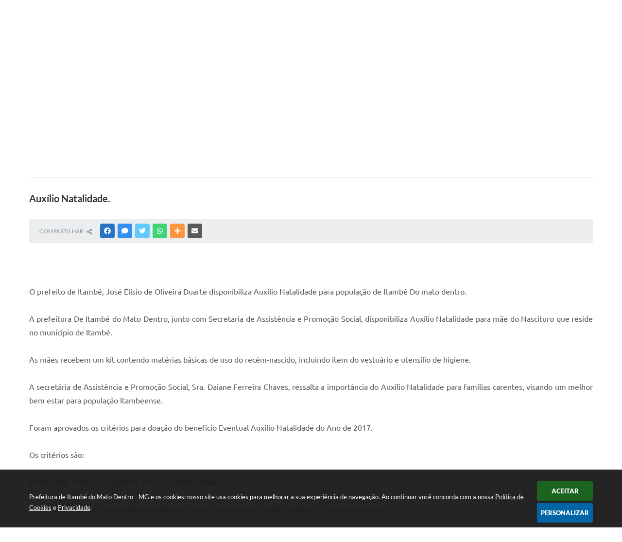

--- FILE ---
content_type: text/html; charset=utf-8
request_url: https://www.google.com/recaptcha/api2/anchor?ar=1&k=6Lcg5gwUAAAAAFTAwOeaiRgV05MYvrWdi1U8jIwI&co=aHR0cHM6Ly93d3cuaXRhbWJlZG9tYXRvZGVudHJvLm1nLmdvdi5icjo0NDM.&hl=en&v=PoyoqOPhxBO7pBk68S4YbpHZ&size=normal&anchor-ms=20000&execute-ms=30000&cb=n6o40ok0sh6
body_size: 49393
content:
<!DOCTYPE HTML><html dir="ltr" lang="en"><head><meta http-equiv="Content-Type" content="text/html; charset=UTF-8">
<meta http-equiv="X-UA-Compatible" content="IE=edge">
<title>reCAPTCHA</title>
<style type="text/css">
/* cyrillic-ext */
@font-face {
  font-family: 'Roboto';
  font-style: normal;
  font-weight: 400;
  font-stretch: 100%;
  src: url(//fonts.gstatic.com/s/roboto/v48/KFO7CnqEu92Fr1ME7kSn66aGLdTylUAMa3GUBHMdazTgWw.woff2) format('woff2');
  unicode-range: U+0460-052F, U+1C80-1C8A, U+20B4, U+2DE0-2DFF, U+A640-A69F, U+FE2E-FE2F;
}
/* cyrillic */
@font-face {
  font-family: 'Roboto';
  font-style: normal;
  font-weight: 400;
  font-stretch: 100%;
  src: url(//fonts.gstatic.com/s/roboto/v48/KFO7CnqEu92Fr1ME7kSn66aGLdTylUAMa3iUBHMdazTgWw.woff2) format('woff2');
  unicode-range: U+0301, U+0400-045F, U+0490-0491, U+04B0-04B1, U+2116;
}
/* greek-ext */
@font-face {
  font-family: 'Roboto';
  font-style: normal;
  font-weight: 400;
  font-stretch: 100%;
  src: url(//fonts.gstatic.com/s/roboto/v48/KFO7CnqEu92Fr1ME7kSn66aGLdTylUAMa3CUBHMdazTgWw.woff2) format('woff2');
  unicode-range: U+1F00-1FFF;
}
/* greek */
@font-face {
  font-family: 'Roboto';
  font-style: normal;
  font-weight: 400;
  font-stretch: 100%;
  src: url(//fonts.gstatic.com/s/roboto/v48/KFO7CnqEu92Fr1ME7kSn66aGLdTylUAMa3-UBHMdazTgWw.woff2) format('woff2');
  unicode-range: U+0370-0377, U+037A-037F, U+0384-038A, U+038C, U+038E-03A1, U+03A3-03FF;
}
/* math */
@font-face {
  font-family: 'Roboto';
  font-style: normal;
  font-weight: 400;
  font-stretch: 100%;
  src: url(//fonts.gstatic.com/s/roboto/v48/KFO7CnqEu92Fr1ME7kSn66aGLdTylUAMawCUBHMdazTgWw.woff2) format('woff2');
  unicode-range: U+0302-0303, U+0305, U+0307-0308, U+0310, U+0312, U+0315, U+031A, U+0326-0327, U+032C, U+032F-0330, U+0332-0333, U+0338, U+033A, U+0346, U+034D, U+0391-03A1, U+03A3-03A9, U+03B1-03C9, U+03D1, U+03D5-03D6, U+03F0-03F1, U+03F4-03F5, U+2016-2017, U+2034-2038, U+203C, U+2040, U+2043, U+2047, U+2050, U+2057, U+205F, U+2070-2071, U+2074-208E, U+2090-209C, U+20D0-20DC, U+20E1, U+20E5-20EF, U+2100-2112, U+2114-2115, U+2117-2121, U+2123-214F, U+2190, U+2192, U+2194-21AE, U+21B0-21E5, U+21F1-21F2, U+21F4-2211, U+2213-2214, U+2216-22FF, U+2308-230B, U+2310, U+2319, U+231C-2321, U+2336-237A, U+237C, U+2395, U+239B-23B7, U+23D0, U+23DC-23E1, U+2474-2475, U+25AF, U+25B3, U+25B7, U+25BD, U+25C1, U+25CA, U+25CC, U+25FB, U+266D-266F, U+27C0-27FF, U+2900-2AFF, U+2B0E-2B11, U+2B30-2B4C, U+2BFE, U+3030, U+FF5B, U+FF5D, U+1D400-1D7FF, U+1EE00-1EEFF;
}
/* symbols */
@font-face {
  font-family: 'Roboto';
  font-style: normal;
  font-weight: 400;
  font-stretch: 100%;
  src: url(//fonts.gstatic.com/s/roboto/v48/KFO7CnqEu92Fr1ME7kSn66aGLdTylUAMaxKUBHMdazTgWw.woff2) format('woff2');
  unicode-range: U+0001-000C, U+000E-001F, U+007F-009F, U+20DD-20E0, U+20E2-20E4, U+2150-218F, U+2190, U+2192, U+2194-2199, U+21AF, U+21E6-21F0, U+21F3, U+2218-2219, U+2299, U+22C4-22C6, U+2300-243F, U+2440-244A, U+2460-24FF, U+25A0-27BF, U+2800-28FF, U+2921-2922, U+2981, U+29BF, U+29EB, U+2B00-2BFF, U+4DC0-4DFF, U+FFF9-FFFB, U+10140-1018E, U+10190-1019C, U+101A0, U+101D0-101FD, U+102E0-102FB, U+10E60-10E7E, U+1D2C0-1D2D3, U+1D2E0-1D37F, U+1F000-1F0FF, U+1F100-1F1AD, U+1F1E6-1F1FF, U+1F30D-1F30F, U+1F315, U+1F31C, U+1F31E, U+1F320-1F32C, U+1F336, U+1F378, U+1F37D, U+1F382, U+1F393-1F39F, U+1F3A7-1F3A8, U+1F3AC-1F3AF, U+1F3C2, U+1F3C4-1F3C6, U+1F3CA-1F3CE, U+1F3D4-1F3E0, U+1F3ED, U+1F3F1-1F3F3, U+1F3F5-1F3F7, U+1F408, U+1F415, U+1F41F, U+1F426, U+1F43F, U+1F441-1F442, U+1F444, U+1F446-1F449, U+1F44C-1F44E, U+1F453, U+1F46A, U+1F47D, U+1F4A3, U+1F4B0, U+1F4B3, U+1F4B9, U+1F4BB, U+1F4BF, U+1F4C8-1F4CB, U+1F4D6, U+1F4DA, U+1F4DF, U+1F4E3-1F4E6, U+1F4EA-1F4ED, U+1F4F7, U+1F4F9-1F4FB, U+1F4FD-1F4FE, U+1F503, U+1F507-1F50B, U+1F50D, U+1F512-1F513, U+1F53E-1F54A, U+1F54F-1F5FA, U+1F610, U+1F650-1F67F, U+1F687, U+1F68D, U+1F691, U+1F694, U+1F698, U+1F6AD, U+1F6B2, U+1F6B9-1F6BA, U+1F6BC, U+1F6C6-1F6CF, U+1F6D3-1F6D7, U+1F6E0-1F6EA, U+1F6F0-1F6F3, U+1F6F7-1F6FC, U+1F700-1F7FF, U+1F800-1F80B, U+1F810-1F847, U+1F850-1F859, U+1F860-1F887, U+1F890-1F8AD, U+1F8B0-1F8BB, U+1F8C0-1F8C1, U+1F900-1F90B, U+1F93B, U+1F946, U+1F984, U+1F996, U+1F9E9, U+1FA00-1FA6F, U+1FA70-1FA7C, U+1FA80-1FA89, U+1FA8F-1FAC6, U+1FACE-1FADC, U+1FADF-1FAE9, U+1FAF0-1FAF8, U+1FB00-1FBFF;
}
/* vietnamese */
@font-face {
  font-family: 'Roboto';
  font-style: normal;
  font-weight: 400;
  font-stretch: 100%;
  src: url(//fonts.gstatic.com/s/roboto/v48/KFO7CnqEu92Fr1ME7kSn66aGLdTylUAMa3OUBHMdazTgWw.woff2) format('woff2');
  unicode-range: U+0102-0103, U+0110-0111, U+0128-0129, U+0168-0169, U+01A0-01A1, U+01AF-01B0, U+0300-0301, U+0303-0304, U+0308-0309, U+0323, U+0329, U+1EA0-1EF9, U+20AB;
}
/* latin-ext */
@font-face {
  font-family: 'Roboto';
  font-style: normal;
  font-weight: 400;
  font-stretch: 100%;
  src: url(//fonts.gstatic.com/s/roboto/v48/KFO7CnqEu92Fr1ME7kSn66aGLdTylUAMa3KUBHMdazTgWw.woff2) format('woff2');
  unicode-range: U+0100-02BA, U+02BD-02C5, U+02C7-02CC, U+02CE-02D7, U+02DD-02FF, U+0304, U+0308, U+0329, U+1D00-1DBF, U+1E00-1E9F, U+1EF2-1EFF, U+2020, U+20A0-20AB, U+20AD-20C0, U+2113, U+2C60-2C7F, U+A720-A7FF;
}
/* latin */
@font-face {
  font-family: 'Roboto';
  font-style: normal;
  font-weight: 400;
  font-stretch: 100%;
  src: url(//fonts.gstatic.com/s/roboto/v48/KFO7CnqEu92Fr1ME7kSn66aGLdTylUAMa3yUBHMdazQ.woff2) format('woff2');
  unicode-range: U+0000-00FF, U+0131, U+0152-0153, U+02BB-02BC, U+02C6, U+02DA, U+02DC, U+0304, U+0308, U+0329, U+2000-206F, U+20AC, U+2122, U+2191, U+2193, U+2212, U+2215, U+FEFF, U+FFFD;
}
/* cyrillic-ext */
@font-face {
  font-family: 'Roboto';
  font-style: normal;
  font-weight: 500;
  font-stretch: 100%;
  src: url(//fonts.gstatic.com/s/roboto/v48/KFO7CnqEu92Fr1ME7kSn66aGLdTylUAMa3GUBHMdazTgWw.woff2) format('woff2');
  unicode-range: U+0460-052F, U+1C80-1C8A, U+20B4, U+2DE0-2DFF, U+A640-A69F, U+FE2E-FE2F;
}
/* cyrillic */
@font-face {
  font-family: 'Roboto';
  font-style: normal;
  font-weight: 500;
  font-stretch: 100%;
  src: url(//fonts.gstatic.com/s/roboto/v48/KFO7CnqEu92Fr1ME7kSn66aGLdTylUAMa3iUBHMdazTgWw.woff2) format('woff2');
  unicode-range: U+0301, U+0400-045F, U+0490-0491, U+04B0-04B1, U+2116;
}
/* greek-ext */
@font-face {
  font-family: 'Roboto';
  font-style: normal;
  font-weight: 500;
  font-stretch: 100%;
  src: url(//fonts.gstatic.com/s/roboto/v48/KFO7CnqEu92Fr1ME7kSn66aGLdTylUAMa3CUBHMdazTgWw.woff2) format('woff2');
  unicode-range: U+1F00-1FFF;
}
/* greek */
@font-face {
  font-family: 'Roboto';
  font-style: normal;
  font-weight: 500;
  font-stretch: 100%;
  src: url(//fonts.gstatic.com/s/roboto/v48/KFO7CnqEu92Fr1ME7kSn66aGLdTylUAMa3-UBHMdazTgWw.woff2) format('woff2');
  unicode-range: U+0370-0377, U+037A-037F, U+0384-038A, U+038C, U+038E-03A1, U+03A3-03FF;
}
/* math */
@font-face {
  font-family: 'Roboto';
  font-style: normal;
  font-weight: 500;
  font-stretch: 100%;
  src: url(//fonts.gstatic.com/s/roboto/v48/KFO7CnqEu92Fr1ME7kSn66aGLdTylUAMawCUBHMdazTgWw.woff2) format('woff2');
  unicode-range: U+0302-0303, U+0305, U+0307-0308, U+0310, U+0312, U+0315, U+031A, U+0326-0327, U+032C, U+032F-0330, U+0332-0333, U+0338, U+033A, U+0346, U+034D, U+0391-03A1, U+03A3-03A9, U+03B1-03C9, U+03D1, U+03D5-03D6, U+03F0-03F1, U+03F4-03F5, U+2016-2017, U+2034-2038, U+203C, U+2040, U+2043, U+2047, U+2050, U+2057, U+205F, U+2070-2071, U+2074-208E, U+2090-209C, U+20D0-20DC, U+20E1, U+20E5-20EF, U+2100-2112, U+2114-2115, U+2117-2121, U+2123-214F, U+2190, U+2192, U+2194-21AE, U+21B0-21E5, U+21F1-21F2, U+21F4-2211, U+2213-2214, U+2216-22FF, U+2308-230B, U+2310, U+2319, U+231C-2321, U+2336-237A, U+237C, U+2395, U+239B-23B7, U+23D0, U+23DC-23E1, U+2474-2475, U+25AF, U+25B3, U+25B7, U+25BD, U+25C1, U+25CA, U+25CC, U+25FB, U+266D-266F, U+27C0-27FF, U+2900-2AFF, U+2B0E-2B11, U+2B30-2B4C, U+2BFE, U+3030, U+FF5B, U+FF5D, U+1D400-1D7FF, U+1EE00-1EEFF;
}
/* symbols */
@font-face {
  font-family: 'Roboto';
  font-style: normal;
  font-weight: 500;
  font-stretch: 100%;
  src: url(//fonts.gstatic.com/s/roboto/v48/KFO7CnqEu92Fr1ME7kSn66aGLdTylUAMaxKUBHMdazTgWw.woff2) format('woff2');
  unicode-range: U+0001-000C, U+000E-001F, U+007F-009F, U+20DD-20E0, U+20E2-20E4, U+2150-218F, U+2190, U+2192, U+2194-2199, U+21AF, U+21E6-21F0, U+21F3, U+2218-2219, U+2299, U+22C4-22C6, U+2300-243F, U+2440-244A, U+2460-24FF, U+25A0-27BF, U+2800-28FF, U+2921-2922, U+2981, U+29BF, U+29EB, U+2B00-2BFF, U+4DC0-4DFF, U+FFF9-FFFB, U+10140-1018E, U+10190-1019C, U+101A0, U+101D0-101FD, U+102E0-102FB, U+10E60-10E7E, U+1D2C0-1D2D3, U+1D2E0-1D37F, U+1F000-1F0FF, U+1F100-1F1AD, U+1F1E6-1F1FF, U+1F30D-1F30F, U+1F315, U+1F31C, U+1F31E, U+1F320-1F32C, U+1F336, U+1F378, U+1F37D, U+1F382, U+1F393-1F39F, U+1F3A7-1F3A8, U+1F3AC-1F3AF, U+1F3C2, U+1F3C4-1F3C6, U+1F3CA-1F3CE, U+1F3D4-1F3E0, U+1F3ED, U+1F3F1-1F3F3, U+1F3F5-1F3F7, U+1F408, U+1F415, U+1F41F, U+1F426, U+1F43F, U+1F441-1F442, U+1F444, U+1F446-1F449, U+1F44C-1F44E, U+1F453, U+1F46A, U+1F47D, U+1F4A3, U+1F4B0, U+1F4B3, U+1F4B9, U+1F4BB, U+1F4BF, U+1F4C8-1F4CB, U+1F4D6, U+1F4DA, U+1F4DF, U+1F4E3-1F4E6, U+1F4EA-1F4ED, U+1F4F7, U+1F4F9-1F4FB, U+1F4FD-1F4FE, U+1F503, U+1F507-1F50B, U+1F50D, U+1F512-1F513, U+1F53E-1F54A, U+1F54F-1F5FA, U+1F610, U+1F650-1F67F, U+1F687, U+1F68D, U+1F691, U+1F694, U+1F698, U+1F6AD, U+1F6B2, U+1F6B9-1F6BA, U+1F6BC, U+1F6C6-1F6CF, U+1F6D3-1F6D7, U+1F6E0-1F6EA, U+1F6F0-1F6F3, U+1F6F7-1F6FC, U+1F700-1F7FF, U+1F800-1F80B, U+1F810-1F847, U+1F850-1F859, U+1F860-1F887, U+1F890-1F8AD, U+1F8B0-1F8BB, U+1F8C0-1F8C1, U+1F900-1F90B, U+1F93B, U+1F946, U+1F984, U+1F996, U+1F9E9, U+1FA00-1FA6F, U+1FA70-1FA7C, U+1FA80-1FA89, U+1FA8F-1FAC6, U+1FACE-1FADC, U+1FADF-1FAE9, U+1FAF0-1FAF8, U+1FB00-1FBFF;
}
/* vietnamese */
@font-face {
  font-family: 'Roboto';
  font-style: normal;
  font-weight: 500;
  font-stretch: 100%;
  src: url(//fonts.gstatic.com/s/roboto/v48/KFO7CnqEu92Fr1ME7kSn66aGLdTylUAMa3OUBHMdazTgWw.woff2) format('woff2');
  unicode-range: U+0102-0103, U+0110-0111, U+0128-0129, U+0168-0169, U+01A0-01A1, U+01AF-01B0, U+0300-0301, U+0303-0304, U+0308-0309, U+0323, U+0329, U+1EA0-1EF9, U+20AB;
}
/* latin-ext */
@font-face {
  font-family: 'Roboto';
  font-style: normal;
  font-weight: 500;
  font-stretch: 100%;
  src: url(//fonts.gstatic.com/s/roboto/v48/KFO7CnqEu92Fr1ME7kSn66aGLdTylUAMa3KUBHMdazTgWw.woff2) format('woff2');
  unicode-range: U+0100-02BA, U+02BD-02C5, U+02C7-02CC, U+02CE-02D7, U+02DD-02FF, U+0304, U+0308, U+0329, U+1D00-1DBF, U+1E00-1E9F, U+1EF2-1EFF, U+2020, U+20A0-20AB, U+20AD-20C0, U+2113, U+2C60-2C7F, U+A720-A7FF;
}
/* latin */
@font-face {
  font-family: 'Roboto';
  font-style: normal;
  font-weight: 500;
  font-stretch: 100%;
  src: url(//fonts.gstatic.com/s/roboto/v48/KFO7CnqEu92Fr1ME7kSn66aGLdTylUAMa3yUBHMdazQ.woff2) format('woff2');
  unicode-range: U+0000-00FF, U+0131, U+0152-0153, U+02BB-02BC, U+02C6, U+02DA, U+02DC, U+0304, U+0308, U+0329, U+2000-206F, U+20AC, U+2122, U+2191, U+2193, U+2212, U+2215, U+FEFF, U+FFFD;
}
/* cyrillic-ext */
@font-face {
  font-family: 'Roboto';
  font-style: normal;
  font-weight: 900;
  font-stretch: 100%;
  src: url(//fonts.gstatic.com/s/roboto/v48/KFO7CnqEu92Fr1ME7kSn66aGLdTylUAMa3GUBHMdazTgWw.woff2) format('woff2');
  unicode-range: U+0460-052F, U+1C80-1C8A, U+20B4, U+2DE0-2DFF, U+A640-A69F, U+FE2E-FE2F;
}
/* cyrillic */
@font-face {
  font-family: 'Roboto';
  font-style: normal;
  font-weight: 900;
  font-stretch: 100%;
  src: url(//fonts.gstatic.com/s/roboto/v48/KFO7CnqEu92Fr1ME7kSn66aGLdTylUAMa3iUBHMdazTgWw.woff2) format('woff2');
  unicode-range: U+0301, U+0400-045F, U+0490-0491, U+04B0-04B1, U+2116;
}
/* greek-ext */
@font-face {
  font-family: 'Roboto';
  font-style: normal;
  font-weight: 900;
  font-stretch: 100%;
  src: url(//fonts.gstatic.com/s/roboto/v48/KFO7CnqEu92Fr1ME7kSn66aGLdTylUAMa3CUBHMdazTgWw.woff2) format('woff2');
  unicode-range: U+1F00-1FFF;
}
/* greek */
@font-face {
  font-family: 'Roboto';
  font-style: normal;
  font-weight: 900;
  font-stretch: 100%;
  src: url(//fonts.gstatic.com/s/roboto/v48/KFO7CnqEu92Fr1ME7kSn66aGLdTylUAMa3-UBHMdazTgWw.woff2) format('woff2');
  unicode-range: U+0370-0377, U+037A-037F, U+0384-038A, U+038C, U+038E-03A1, U+03A3-03FF;
}
/* math */
@font-face {
  font-family: 'Roboto';
  font-style: normal;
  font-weight: 900;
  font-stretch: 100%;
  src: url(//fonts.gstatic.com/s/roboto/v48/KFO7CnqEu92Fr1ME7kSn66aGLdTylUAMawCUBHMdazTgWw.woff2) format('woff2');
  unicode-range: U+0302-0303, U+0305, U+0307-0308, U+0310, U+0312, U+0315, U+031A, U+0326-0327, U+032C, U+032F-0330, U+0332-0333, U+0338, U+033A, U+0346, U+034D, U+0391-03A1, U+03A3-03A9, U+03B1-03C9, U+03D1, U+03D5-03D6, U+03F0-03F1, U+03F4-03F5, U+2016-2017, U+2034-2038, U+203C, U+2040, U+2043, U+2047, U+2050, U+2057, U+205F, U+2070-2071, U+2074-208E, U+2090-209C, U+20D0-20DC, U+20E1, U+20E5-20EF, U+2100-2112, U+2114-2115, U+2117-2121, U+2123-214F, U+2190, U+2192, U+2194-21AE, U+21B0-21E5, U+21F1-21F2, U+21F4-2211, U+2213-2214, U+2216-22FF, U+2308-230B, U+2310, U+2319, U+231C-2321, U+2336-237A, U+237C, U+2395, U+239B-23B7, U+23D0, U+23DC-23E1, U+2474-2475, U+25AF, U+25B3, U+25B7, U+25BD, U+25C1, U+25CA, U+25CC, U+25FB, U+266D-266F, U+27C0-27FF, U+2900-2AFF, U+2B0E-2B11, U+2B30-2B4C, U+2BFE, U+3030, U+FF5B, U+FF5D, U+1D400-1D7FF, U+1EE00-1EEFF;
}
/* symbols */
@font-face {
  font-family: 'Roboto';
  font-style: normal;
  font-weight: 900;
  font-stretch: 100%;
  src: url(//fonts.gstatic.com/s/roboto/v48/KFO7CnqEu92Fr1ME7kSn66aGLdTylUAMaxKUBHMdazTgWw.woff2) format('woff2');
  unicode-range: U+0001-000C, U+000E-001F, U+007F-009F, U+20DD-20E0, U+20E2-20E4, U+2150-218F, U+2190, U+2192, U+2194-2199, U+21AF, U+21E6-21F0, U+21F3, U+2218-2219, U+2299, U+22C4-22C6, U+2300-243F, U+2440-244A, U+2460-24FF, U+25A0-27BF, U+2800-28FF, U+2921-2922, U+2981, U+29BF, U+29EB, U+2B00-2BFF, U+4DC0-4DFF, U+FFF9-FFFB, U+10140-1018E, U+10190-1019C, U+101A0, U+101D0-101FD, U+102E0-102FB, U+10E60-10E7E, U+1D2C0-1D2D3, U+1D2E0-1D37F, U+1F000-1F0FF, U+1F100-1F1AD, U+1F1E6-1F1FF, U+1F30D-1F30F, U+1F315, U+1F31C, U+1F31E, U+1F320-1F32C, U+1F336, U+1F378, U+1F37D, U+1F382, U+1F393-1F39F, U+1F3A7-1F3A8, U+1F3AC-1F3AF, U+1F3C2, U+1F3C4-1F3C6, U+1F3CA-1F3CE, U+1F3D4-1F3E0, U+1F3ED, U+1F3F1-1F3F3, U+1F3F5-1F3F7, U+1F408, U+1F415, U+1F41F, U+1F426, U+1F43F, U+1F441-1F442, U+1F444, U+1F446-1F449, U+1F44C-1F44E, U+1F453, U+1F46A, U+1F47D, U+1F4A3, U+1F4B0, U+1F4B3, U+1F4B9, U+1F4BB, U+1F4BF, U+1F4C8-1F4CB, U+1F4D6, U+1F4DA, U+1F4DF, U+1F4E3-1F4E6, U+1F4EA-1F4ED, U+1F4F7, U+1F4F9-1F4FB, U+1F4FD-1F4FE, U+1F503, U+1F507-1F50B, U+1F50D, U+1F512-1F513, U+1F53E-1F54A, U+1F54F-1F5FA, U+1F610, U+1F650-1F67F, U+1F687, U+1F68D, U+1F691, U+1F694, U+1F698, U+1F6AD, U+1F6B2, U+1F6B9-1F6BA, U+1F6BC, U+1F6C6-1F6CF, U+1F6D3-1F6D7, U+1F6E0-1F6EA, U+1F6F0-1F6F3, U+1F6F7-1F6FC, U+1F700-1F7FF, U+1F800-1F80B, U+1F810-1F847, U+1F850-1F859, U+1F860-1F887, U+1F890-1F8AD, U+1F8B0-1F8BB, U+1F8C0-1F8C1, U+1F900-1F90B, U+1F93B, U+1F946, U+1F984, U+1F996, U+1F9E9, U+1FA00-1FA6F, U+1FA70-1FA7C, U+1FA80-1FA89, U+1FA8F-1FAC6, U+1FACE-1FADC, U+1FADF-1FAE9, U+1FAF0-1FAF8, U+1FB00-1FBFF;
}
/* vietnamese */
@font-face {
  font-family: 'Roboto';
  font-style: normal;
  font-weight: 900;
  font-stretch: 100%;
  src: url(//fonts.gstatic.com/s/roboto/v48/KFO7CnqEu92Fr1ME7kSn66aGLdTylUAMa3OUBHMdazTgWw.woff2) format('woff2');
  unicode-range: U+0102-0103, U+0110-0111, U+0128-0129, U+0168-0169, U+01A0-01A1, U+01AF-01B0, U+0300-0301, U+0303-0304, U+0308-0309, U+0323, U+0329, U+1EA0-1EF9, U+20AB;
}
/* latin-ext */
@font-face {
  font-family: 'Roboto';
  font-style: normal;
  font-weight: 900;
  font-stretch: 100%;
  src: url(//fonts.gstatic.com/s/roboto/v48/KFO7CnqEu92Fr1ME7kSn66aGLdTylUAMa3KUBHMdazTgWw.woff2) format('woff2');
  unicode-range: U+0100-02BA, U+02BD-02C5, U+02C7-02CC, U+02CE-02D7, U+02DD-02FF, U+0304, U+0308, U+0329, U+1D00-1DBF, U+1E00-1E9F, U+1EF2-1EFF, U+2020, U+20A0-20AB, U+20AD-20C0, U+2113, U+2C60-2C7F, U+A720-A7FF;
}
/* latin */
@font-face {
  font-family: 'Roboto';
  font-style: normal;
  font-weight: 900;
  font-stretch: 100%;
  src: url(//fonts.gstatic.com/s/roboto/v48/KFO7CnqEu92Fr1ME7kSn66aGLdTylUAMa3yUBHMdazQ.woff2) format('woff2');
  unicode-range: U+0000-00FF, U+0131, U+0152-0153, U+02BB-02BC, U+02C6, U+02DA, U+02DC, U+0304, U+0308, U+0329, U+2000-206F, U+20AC, U+2122, U+2191, U+2193, U+2212, U+2215, U+FEFF, U+FFFD;
}

</style>
<link rel="stylesheet" type="text/css" href="https://www.gstatic.com/recaptcha/releases/PoyoqOPhxBO7pBk68S4YbpHZ/styles__ltr.css">
<script nonce="DGfxuILNgYoMrLxlNLESwQ" type="text/javascript">window['__recaptcha_api'] = 'https://www.google.com/recaptcha/api2/';</script>
<script type="text/javascript" src="https://www.gstatic.com/recaptcha/releases/PoyoqOPhxBO7pBk68S4YbpHZ/recaptcha__en.js" nonce="DGfxuILNgYoMrLxlNLESwQ">
      
    </script></head>
<body><div id="rc-anchor-alert" class="rc-anchor-alert"></div>
<input type="hidden" id="recaptcha-token" value="[base64]">
<script type="text/javascript" nonce="DGfxuILNgYoMrLxlNLESwQ">
      recaptcha.anchor.Main.init("[\x22ainput\x22,[\x22bgdata\x22,\x22\x22,\[base64]/[base64]/[base64]/[base64]/[base64]/[base64]/[base64]/[base64]/[base64]/[base64]\\u003d\x22,\[base64]\\u003d\\u003d\x22,\x22DMOaW2DCksK6Z2bCqEFSWcO5HsKmwofDvMKdfsKODcOhE3RXwobCisKawqPDncKeLy7DisOmw5xWHcKLw7bDjcKGw4RYKQvCksKaNR4hWQPDnMOfw57ChMKYXkYKZsOVFcOuwp0fwo0/[base64]/DssOHwr/DmCLDo8K/wrNdEBXDiw9xwoF4IsOmw6s4wqV5PWrDpsOFAsO6wqBTbQwlw5bCpsO4MRDCksOdw7/[base64]/CvxIvwqrCmAvCjMKdw6fDn8OGGMOsw7zDtsKqQyYqMcKPw4zDp01Cw7XDvE3Dp8KVNFDDoVNTWUUMw5vCu3fCtMKnwpDDmUpvwoECw4VpwqcPWF/DgDjDq8KMw4/DvsKvXsKqZ1x4bgXDlMKNESjDsUsDwrrChG5Cw6sNB1RcZDVcwpzCjsKULzocwonCgnFUw44PwqDCtMODdRTDkcKuwpPCvG7DjRV/w4nCjMKTKsKpwonCncOtw6pCwpJ3E8OZBcKkB8OVwovCu8Ktw6HDiW7CpS7DvMOGdMKkw77CksK/[base64]/[base64]/[base64]/CrSbDnH3CmMKMw4Vpw5hgCsKnwoLCtzjDnX7DpmPDk3nDvBzCtnzDtggDZXHDiQgeVz99KsKPT2jDg8OPw6PCv8KvwoYRwoc6w7jDmxXDm0J4dsKFGjUyJF7CicKgVhXDscKKwoDDjB0EOh/ClMOqw6FuYsOYwpUXwoRxIsK3MUs9EsO7wqhOBU0/[base64]/O37Cqmh6wrYsZDHCpgzCu8OvwpM4w517KsKfBMK7QMOFUsOzw7TDu8OvworCt0oJw7kLDGVKeiU8HcK+b8KJC8KXcMOoUi8owoM2woTChMKLOcOjVMO0wrFvNsOzwoYyw6jChcOCwpN0w6k/wrnDqyMTfy/Dl8OoccKewqvDnsK6F8KAVMOgA2HDpcKaw5vCgDN6wqbDlMKfHsOsw6wdWMOfw4DCvA96M3MCwoYFYVjDnFtkw7TCpsKywr4EwqHDrsOiwrzCmsK5Q0/CpGfCvAHDr8KZw5ZpQMKhdcKTwoJmOz/CpGfCpW0ewoZ3ITbCo8Kcw47DmxANNn4ewoBWw71jwo81Z2jCuH/[base64]/[base64]/CiMOQwr9NXMKoInVew73CmsO/w7/[base64]/Cn8KzQcK7TnjCr17DkMKxw5oYFXR6cmkxwoRtwogrwo/[base64]/DmsKGwrUpdFIpw6XCu8OcEcONwptyQkTDsl/Ci8O9X8KtDW0xwrrDr8KGw4djGMO5wpQfL8Onw4sQe8KYw5kaZMOAdW86wp5Kw4PDgMKPwoPCgMKEesOZwoXDn1ZVw73CunPCtMKTd8KXAcObw5U1LMK7GMKow7wodMOCw5XDm8KHFGgOw7UjD8Oxwqppwop/[base64]/[base64]/DqsKWaWfCjMKEw4vDtR/CnmHDjwnDqDs1woPClsKlw5jDtAoiC29hwqJdTsK2wpIXwpjDkinDli3Dp1NHVQfCv8Khw5XDpMO0VSjDkSLCpGbCowzCvMKvZ8KiGcKuwpAILMOfw4ZQfMOuwpgfdcK0wpFAO2QmdWXCssO5KhzCji/Ct2bDgAjDrUptdMKJZwtMw5jDqcK0w69rwrdQMMONXyzDnCfClMKrw71MRUDCjcKawrI6asOUwonDscKwS8OKwpPDgDk2wozDk0B+LMORwpzCl8OOYcKsLMORw6gDesKDw61keMO/wo3CkTvCmMKYElbCp8Ksc8O9McO6w4/DvcOPMx/DlsO9woLCh8O4fMKywofDiMOuw7Uuwr4TAwsaw69bYn5reSrDgH7DscO1E8KHIsOkw749P8ONBcK9w68OwoXCssK2w6TDrA3DosOhWMKzZD5GexnCpcOLBMOBw73DvMKYwrNew6PDlxACBmzCgRIFGAcoYwoHw7geTsOLwrVRUzLCjg7CiMOLw4h/w6VMHcKJNEfDgAgsUsKNcAcGw6XCqsOASsKHWGYGwqxZIErCocKXTAPDhzRiwq/CgMKnwrcsw4HDj8OES8KmTwPDhS/CqcKXw63Cr3dBwonDrMODw5TDlW0Mw7ZSw7UdAsKNYMK+wq7DhkVzw4ktwo/DowYRwqbDrsOXaSLDp8KLEsOvM0UfKUzDjRhswp3CosOSfsONw73CrcOrOR8Yw7FowpE7csOzFsKUPglZFsO5DyQ7w5MSVsO9w6/Ck0tKScKrZMOFAsKEw7MCwqwiwovDvsOfw7PCigZeTEvCi8KXw4p1w70iNR7CljPDvMOUFijDg8KfwozDv8KWwqrDpB8NW28Ww4VFwqrDmcKvwostNMOEwpfChC9QwpzCs3XDqSfDu8KJw7wDwpIHT0R4w7FpMMOVwrYafj/ChAvCuWZawpNdwpRPG2LDgTLDmsKCwoBeJcOwwrHCmsOHYgMIw4l6Xjw8w5QxBsKnw5ZDwqtHwpwpdMKGCsKIwpBwUjJnJnbDvRpscHLDtsK0UMKxHcOoUMK/M24Lw6AsWyLDpFDCi8O6w7TDpsObwq4YY2/CrcObcw/DuTBqA2JXPsK9PsKVU8K/w4/DsDvDlsOCw5vDgUACNwlww6TDl8KwE8OybMKDwoYRwr7Co8KzacKDwqEvwqPDgjQ8Rj9+w4TDtHEoEMOtw5EgwrXDqsOFQRVyIcKGOQbCvmbCqMO2FMKtfgXCu8O/woXDiRXCksKzaUkCw5JdezXCo2oRwoB2ecK2wqRiVMODfD7Ckjpwwqc/w6LDs2JuwrNbCMOcSHnCiQfClVJKJwhwwql2w4/CtR4nwoJDw7x1aw7CqsORGsO7wpDCnhIVZgJnMBfDusO1w73DiMKcwrZ5Y8OnT2BzwprDhzZ+w4fDisKuGSjDn8Knwo0YOFbCpQcJw60owpvCgGkwVMKoXUN2w5dcCcKHwrY7wqROR8O4SsOywqpXChTDgnPCtMKJD8KoJcKQdsK1wovCk8K0wrgdw5vDr2I2w6/[base64]/w4olw6R4dcK5awtsa1Ajw7pswoHCviQHw4nCm8K9JWHDisKCw63DusKYwqbCgsK0wqxwwooCw6HCuXFMw7XDjlwBwqHDhMKhwqxQw4TCjx4lwoLCuG/CvMKkwokRw5QgecOwJC1ow4HDnC3CiGbDlFHDlHjCnsKqFndYwrcEw6HCmzHDicO0w5kuwq9vLMODwpzDjcOcwo/Chzs2wqfCsMO4HiY5wpzCrAgWcA5Tw5nCiFA3Dm/CmwjChXfDh8OIwq3DjGXDgSbDlcKWDk5XwrfDlcKXwojDtMO9IcKzwogHagnDlzk0wqzDiXcCVcOBFsOhC1/[base64]/Dj8O5wqgDwo1qYcOJwoUtwq1IAcOzwroMQsK6w4JEZsK8wp1mwrdywovCgQ/DlRXCoEnCgcOgL8OGw658wqjDlcOYJcOYVAQMVsK/dSYqQMOkP8ONe8OYNsKBwr/Dh3TChcKTwp7ChXHDvXpbKTvCrgNJw5V2w4RkwoXCsVvCtiDDgMOJTMK3wrIXw73DqMKzw5rCvGxiM8OsNMK5w5PDpcO5eFs1P1PDkS0+wrnDo3lLw5/CplXCnVRfw4IqDEPCisOUwoUvw7/Di2RmGsOaIcKJBcKzdgJACMKWcMOFw7leWQfCkkvClcKAQ3BHJF4SwoEEe8Kdw7h/w6DDkWpFw6rDnyzDoMOww7rDoQbDijLDjBghwp3DrTUcYcOULXnCmwLDrMKiw7o8Fzl8w6YWYcOlKcKJQ0obMRTCjkTDncKhI8OiKMO3f3DCi8K+YMOebUbCmyDCtcKvBMOawpfDhT8xaBUHwp3DjsK/[base64]/wr0yw4E5w4IOY8KRPBVzwrDDr8OywozClMKbwp7Ds2/DvlTDnsKUw6JNwozDjcOAE8KCwo4kWMOVw4rDoQZnRMO/wq9ow6VcwpHCosO7w7x5BcKOeMKAwq3Dr3nCrFHDnVZEZRx/RC3CucOPFsOKBjkTEhXClyUgLH5Cw7t9VW/DhBIjMQDChw97wqZxwpghF8OjScOvwqDDpMOabMK5w5YdGh4cYcKiwo/[base64]/w63DjEBCLsKDw5PCl8KaNUgmw5/DoHsJw6nDu1N2w7XDt8O2K0rDi0HCisK3EVcsw4/Cs8O1w74qwpfCh8OPwp1+w6zCicK0BU4dQThINMKLw4zDs282wqFSFljDl8OZXMORKMO0XgEywrnDlCBywrDDix3DlsOpw68ZX8O9wr5TZ8KkScKzw4ALw5zDosK0WRvCpsK6w7TDs8O+wpfDosKdZTMIw50tWHPDqcKPwp/CpMOxw6LCnsO2woXCtXPDn1plwpPDosKDICFeNgTDrz41wr7CpMKNwo/[base64]/wookw7gfw4keGRprTG4FF8K1N8OBwpbDusOewpfCqVjCpsOBE8KgWcKkRcKjw5fCmMKZw7LCpyjCqi4/C3BvSXTDmMOsacOGAcK7D8KVwpQ3AGdbVXDCpTzCqFVhwqfDmWRmS8KPwqTDq8KBwrt3w4dLwrrDsMORwpjCpMORLcK9w4nDlMOywp5ccSrCvsKLw6nCvcOyDmXDu8O/wrrDm8OeK1DCvjkAwooMD8Omwr/CghF/[base64]/DnxVlwozDjixMZBPDoMOKwokdwofDvDZOP8KRw6M1wqzCjcKIwrjDhncrwpTCnsKYw70owp9yKcK5w5PCtcKIYcOKOsK8wojCm8KUw4taw6LCv8KPw7NYW8KyOsOPAcO3wqnCsWrChcKMDyLCjQzDqV5Pw5/CmcKQN8KkwoNiwqJpOgMBwo5EUcKcw5QbYWczw4ElwrjDg3bCgsKQEWkDw5fCsGpUDMOGwprDnsOmwpHCgXjDk8K/QxdFwrPDsFN9I8OHwoNOwpbCnsODw6Jmw5FSwpzCtmhgVirCicOAKyRpw5/[base64]/[base64]/[base64]/Csh92w5jDv1XCkTbCpcOmw5TDp8OQwocPw5wrFyElwoktXC5lw73DnMObKcKJw7/CvsKQw6cuBsKpNBBDwrwofMKfwrgnwpBqIMKjw6BHwoUBwpTCmcK/[base64]/CgCfChcOTfcKOw5zCksOgTQjClMK7w6p+KcORwpDDumLCmMKSLnjDqWHCsQHDlG3CjMKdw6YNwrXDvjzDgAQrwp4twoVmb8KeJcOiw7h/w7tAwrnCng7Dg0UPwrjCpDvCtQ/[base64]/[base64]/DrlfDpcOcc1LCgUtswoXCjsKQwqIBwrY4M8KVF2QMScKcwrlSYsOffMKgwr/Ci8K4wqzDjAlzEMK3Q8KGQAfCjW5jwpcpwrNYZcOPwobDnwzCtFkpFsKHV8O+wpE/LDUvHi1xW8KcwqrCphzDucKNwrvCuSgiByMuSQ17w6QDw53DoVJKwpDDuzjChUjDn8OrL8OWMMKWwotpYSjDh8KUJXjDo8OZwoDCjRLCsgJSwqTDv3QqwpPCvwPCi8OLwpFewozDpsKDw4MbwqxTw7l/w6ZqIcK8C8OIH2LDvsKjb0sPe8O/w74iw7bDuGLClR56w4PCpMOtw7xJLsKpJVXDoMOxc8O+Xy3CpnTCosKSXQ5lHyTDtcOdQkPCssKAwr/CmC7CpR7DqMKzwrhxNBMnJMOhLHl2w5gWw7xCcsK8w5JeBHjChsKDw7TDjcKFJMOdwodwAxrCl3fDgMKpcMKuwqHDuMKowrzCkMOYwpnCiX91wpYKW1vCuRgNJlHDjWfCksKYw6/DvXUOwol1wowgw4IAUMKqScOLQQbDiMK0w6VNCD0CRcOAK2MXQcKVwqN8asO+LMOEecKhRC/[base64]/GldOw4FlAjhLw44Aw5LDpcO/[base64]/DlmYzwqfDhgjDkcKkIgMwdcKewoh4wqUlw7vDvUQjw7VBB8KZdw7DrcKOGcO7a3PCiRbCvikjGDQtP8ODMMOkwogfw4YCR8OIwoPDs0EqFHDDncKVwqFaHsOMNS/DksOWw4HCjsK6wrBGwpRLRHxiOVnCihrCt2HDi1fCvsKsYMOlDsOTIEjDrMOPeR3Dgi1NUWDDvsKXNsO1wpoObnIgTMO/[base64]/DnzNOw7bDkwZMw5XCp8KCGjtEMCJCbcKqD3nCrD9hdDxfNQPDmQDCm8OoFW8Iw4xIR8OLL8Kwd8OwwpBFwq/DpFN9FRjDvjt0Vydqw69bSwnDicOoBk/CmUFwwpMWAy8nw43DlsORwp/CkMKdw5t0w5PDjVttwrDCjMOIw6XCjsKCXB97MsOWaxnCqcK7OsOhHSnCuAptw7jCr8O/[base64]/[base64]/DqMOVUXPDv1tBFEjDtlRcVGsOfsOKw4t7Y8KoUMKWScOMw4MBScKbw75qNcKaasK8WVo+w6/Ck8KzSMOdcCJbbsO2YcOTwqDCrSIiajtiwot0wovClsKQw6UMIMOkIsO7w4I5w4DCkMO4woVQYcOWWsOdIirCgcK0w7EYw4NFH05GSsKRwos7w5oUwrkMTsKhwo8gwrBLKMOHAMOQw7oSwpjCiGjDicK7w67DtsO2MApiKsOrMB/Ci8KYwphuwrfCjMOlNsKRwqDCuMKQwrwrWMOSw4MIeWDDnA1aIcOhw7PDi8K2w6YnfiLDh2HDhMKebHrDuG1EQMKEf2zCnsOHDMOsD8OFwoB4E8OLw5/CjsOwwpfDgihhHlTCsj9Tw6FPw503TsO+wpfCsMKvw6gYw6rCpnc9w6nDnsKVwp7DrjMNwopRw4RjE8K/w6HChwzCsV3CvcOhV8K6w7jDjcKQVcOmw7bDn8Knwqx4w7sSX3bDi8OeCQxyw5bCmsOKwobDrsKnwpxXwq7Cg8OXwr0Qw73CmsOEwpHChsOHUzwETyjDpcK8PMKSfh7DngoxEHvCowFkw7PCoi7ChcKMwq94woMfYxtudcKPwo0NL2IJwo/Cujt4w7LDqcOcKR4ow71jw7DDiMO9MMOZw4HDsEkGw4PDksOZDWDCjMKww7PCujocI113w5x1P8KSUznCuwLDqcKGCMK/H8Oow73Cm1LCtcKjSsOVwpjDucK+fcOnwqszw5zDtydnccKxwotFESjCnVvCksKJwojDvMKmw5NDwpLDgnp8IsKZw7hHwoA6wqpTw7XCpsKBEsKLwoHCtcKHfEwNZzXDkE9RCsKkwrsteUNfVR7DpH/DnsOAw75oEcK0w7AORsO3w53Dq8KrAMKywrpMwqFxwrrChxHCkTfDv8OnOsKwV8KPwo/DtU8Obn15wrPDn8OuWMOjw7EgN8O0JgPDh8KuwprCu1rCn8O1wpDCscOHT8OlcGUMeMOLLX4UwplUwoDDtTR7w5Nqw7ExHRbDncKYwqN5O8OSw4/[base64]/DusOTL1UQwoB4XsKFV8OMVcOcBsOiSMOwwqLDs8OVC3nCl0oNw4/CrMOkRMKUw51+w6zDvcOkOBM1UcKdw73Ci8KATTAjDcO8wqFdw6PDg17CtMO0wp5wVMKIRcOxHsKlwpDCt8O6UkkOw60ow7Ijwp/CjVjCvsOYFcO/w4/[base64]/w4nDjMOjTMOBw7h4w6kdwoLDgMOnwpFrwonDqEXDgcO7LcKfw4V7EAZWNyvCsG8lNS/[base64]/Dl8KRbxUaw50nRcO3wpPCr8K3wrcow59ww4HCnsK1R8OBDVkyasOAwr8Pw7/Cl8KlV8OHwqTDsE3DqcKwR8K9Q8Kjw5dbw4DDihBcw6vDicKIw7nDjEXCjsOJe8K2RE1uIHc7Yh9vw61PesKrBsOKw43CqsOvw4nDuiHDgMKvC0zCjmXCosOOwrxSFDU0wq5lwppswoLCu8Oww4DCvsOKZsKXAiYpw4wjwpBtwrIrw6zDn8Odez/CtsKtRDrDkwjDjVnDvcOhw6LDo8Kcf8KrFMOQwoFqGcOyDcKmw5EFeHDDiE7Dv8Olwo7DjEgPZMO0woISECQ9fGAkw5/CuAvDuEAWbWnDuVDDnMKMw4PDn8KVw5fDtXY2wpzDpFHCssO/[base64]/[base64]/Dn8OpYRnCj8KLDVkTGMO8w5fDhyTDvGo+GsKqVEnCmMK0dmIzJsOCwpvDmcOUFBJFwoDDoETDl8KLwrTDksOJw7Avw7XDpRwuwqlLwpo2wp4fMCzDssKowqMYw6IkHUskw4g2D8OYw4nDoyl2OcOtZ8OMasKaw5LCisOELcKHccKdw7LDtDPDl0zCujnCtMKhwq/Cq8KdEkjDs0B4UcKawonCiEhzRitCdF8XacOVwqBzFEMcQHg/w4Qww6xQwoZ/MMOxw7o9LsKVw5I5w4zCncKmOkQnBTDCnjZ/w4nCusKtM0QWw7wpLcOCw4vCk2bDsjwJw7wOEMOZNcKvLiDDjSvDi8KhwrzCmsKYcD08WlZww5cDw6s1w6nCucO5eFbDvMK2wrVmaGBzw6Idw6PCnMOkwqU5FcO0w4DDqm/DtQZ+C8OEwqNiB8KgTE7DrcKHwqB7wqjCk8KTHQXDnMOSw4dew4cpw6TCsygrQsKSHShhTUbChMKWOR4hwr7Dk8K0JcOSw7/[base64]/Co2DDqwJ7fEI4cHVlwrrDgsOYwp1HdMKPPcKQw5rDry/CpMKzwq92OsO7ZQxmw4srwpsANcOVNQ49w64vJ8KKSsO8YjfCqUxFe8OLBWfDrTxsHcOTWsODwppED8KjWcOaU8Kaw4svXx0bNDXCt3nCqxXCsltJPVPDgcKOwrDDvcOUGC/CvRjCvcOmw7XDpgTCgcOVwpVRcQHClHFGLFDCh8KPc3hQw7HCqcK8fEN2UsKnVDLDl8KYUTjDrcKnw78mJ29ATcKQB8KeTyRDEgXDlm7Cs3kgw4HDsMOSwp0dfV3Ctg1HScOLw77CmW/[base64]/DsGlVO3TDocKEwoTDgRfCgcOZwpdHwrHCmVUGw7fDuw1jSMK7ZCHDpEXDjgbDqTvClcO6w6QhX8KwYMOmFMO1BMOLwpjCv8K0w5JHw7VGw4B/YFrDhW/[base64]/DocKqwoPCrGg2wqxYwrY6MMKXw4Y1ehLDpHtmcGBVSsK8w6bCiR1xD3hOw7rDtsKFS8ORw53DuGfCjBvCmsKVwowofxlhwrYeNMKoE8Ocw7DDrgVpd8Kuw4BQZ8Omw7LDpj/Cti7CjXw8LsOpw6dpw458w6dvLVLDsMOhbz0FS8KcdEIxwqBJPmjCkMKgwp88bMOBwrw+wovDocKUw7A1w7PChRXCp8OSwrsHw6LDmsKUwpJowpkDf8KIbsOCBGNOwpfCo8OLw4LDgWjChwAPwprDrGcZFMKHXGIuw4IKw4FXFk/DgWhCw4xxwrzCicK2w4LCmXQ0IsKzw6rCqsKFGcO9K8OWw6oRwpjCk8OKYMKVVcOuccKQfz/CrA5Fw7nDusKnw6fDujjCn8Ocw6xwEFjDvXB9w4NiYh3CqQDDocOkcAFqScKnOMKcwrfDhhp/w5TCsg/DpyXDrMOxw54cV37DqMKsYDhbwpIVwppqw5vCncKNeT5Awp3DvcKpw5IsEnfDjMOKwo3Ck150wpHDh8OhEDJUVsOpPsOuw4HDrhPDicOvwpzCrMO9NcOyRMKzI8OKw53DtXbDqndBw4/CnFlWCW5rw7oEQ2o5wobCp2TDkMOzI8O/dMOMc8OjwrfCscKaZ8OXwozDvsOSN8O3w47Cg8K1IwzCkhjDhSbClBxedFYSwpjDvnDCmMOFwrjDrMK2wog5HMK1wpleSyh/wr9Uw6BwwrnChH9Pwo7Djg4qH8O+wpbCo8KaaknClcO8K8OPL8KiNDQDbWrCt8KXV8KGwpxGw6vCi10/wqQ1w4rCmsKeUFASZDccwpHDmC3Cgk7Cv3jDg8OcOsKbw6LDsS3DkcKHcBPDl0Zdw4k/XMKtwpXDncOJIcOzwo3CgMKBK1XCgUPCkD/CtlvDmBgyw7APRsOiYMKew4gHRcK8wrnCu8KOw4sJFU7DvsOxIGB/dcOJVcOreQ/Cp1PDlcKLw5IGKVjCqCt8wpQwDsOuam9LwqbCosKWc8O0wqPCuR1xMcKEZCgzRcK5cz7DoMKlNG3DlMKvw7ZaeMKbwrPDoMO7PiQPQR/Cml8ta8OGThXCi8OOwo7DlcOlPMKRw6p0RcKUSMKzf1c3QmPDlyZrwr43wozDjMKGFMOfS8KORiNxJQDCnTpewo3CpzPCqgVbax4GwpR9BcKOw4sCAADCk8OFOMK4RcO/b8OQanYbe1zDvRfDl8OCb8O5ZcKww6XDoBvCqcKEHSw8ChXCicOnJlUUZ0pDP8OJw7TCjkzCqgXCmk0+wqN/wpnDiAfDl2oYQsKow77DoFbCo8KpKy/DgChMwpnCncOFwoNAw6YUZcK/w5TDmMOXHDxxQjjDjRMxwohCwr9fBMOOw5TCrcONwqAfw6EpAgNAEBvCl8KxBkPDmcOdX8OBVSfCvcOMw6rDvcOiaMOWwpMuEg4JwqzDjsO6c2vDvsO0w7rChcOewrI0F8ORQxsveEQvP8KdVsKfd8KJUxLCsUnCuMOow4hufArDkcOuw5TDvz1/V8O6wrlNw7dYw7MbwqLCsHsVSyjDkVPCsMOZQMO/w5lXworDv8OEwqvDn8OJCHppRGnDmmg+wo/Di3QlO8ORGcKzw43Du8OZwqbDocKzwpIbXcO1wpLCk8KReMK/[base64]/w79dwrcOBsOcwpnCgB/CmMKbAMOdfcKXwrXDlErDpg8fwrfCtMOvwoEiw71tw7TCpMOqSRrDnm1wHkfCuG/DnRbCvTwVKwzCp8ODCE1Hw5fCt1PDiMKMIMOqVnhFesOBXcKSw5LCv3bCu8KuPcOZw4bCisOWw7tHPUjCjsKuw5JRw53DosOeEMKCUMOKwpLDj8OBwrIOYcOiS8KESsOYwowcw4I4bhx4RznCqsK8BWvDscO8w55Fw5bDhMOUYz/DoBNZw6PCsUQSN0hRBsKAJ8KTU0Ifw6vDoGkQw5bCiA0FFsKxVFbDl8OCwqd8wrQPwpczw4jCocKHwqPDh2PCnkpAwqt2VcKYVmrDv8K/NsOtF1XDnQYcw7jDi2LCgcO1w6/CoFpjRjvCoMK2w6JyfMKVwq96woDDvh7DrBMBw6Y7w7UuwoTDoys4w4oCO8KoUxlYEAvDgsOjQDnCm8OXwoZBwrMjw5vCm8O2w5YPU8OkwrxfUz3DjsK0w6szwpp/VMONwpRvLsKgwofDnl7DjW3DtsOSwo1YYUorw6J+Y8KRQUQuw4Q6EcKrwovCgmJEM8KDG8KvdsK9NsOvHi7Dt2TDmMOwJ8O8LRxuw7xyfSvDjcKow60oWsKXb8O8w5bDtBPCvk/[base64]/[base64]/Drh1bwplvw4TClMKzw5/CkBc5w5xNwrB6wrDDgTZkw5UFIyg5wrYSLsKUwrrDlX1Ow4cWLcKAwr/CmsOlw5DCiGIjE0sFOxfCmcK6fD7DhBFPV8OHD8OiwqMjw5jDr8OXCnNhRsKYI8OLS8Opw78Xwr/DosO5PsKwDcKgw5l3fWNBw7MdwpNTUygNAHHCqMO+aVLCisKdwpDCsErDq8KlwpfDlEkWVD4qw4vDqcO3AGkew518MSwqCRjDijwhwoPCt8OyAUwmdXIBw6bCkz/CqAfCgcKwworDpx1sw7wzw75EN8Kww5PDjH1PwocEPmVMw7kgD8OpBB/CujcHw75Cw4/[base64]/CuMKpHMOfwoFWw6nCshLCq8OMwq/DmcKUwrcwwrlcZ1BJwpwDE8OCFcOUwrQ1w7/Cn8Oaw5s6Gy3CucO/w6PCkSrDvMKMCMOTw7XDrcOww6fDlsKvw7zDrikaA20/[base64]/DmcKzwpbDrGsqHsOsw7bDhcKoF3IuCz7CpsKiaiXDncO4bsOWwo7CuR90L8K9wrsrKsO6w4FTYcOSCcKHe0JvwrfDocOpwrbCm0wuwrxTwprCkibCrcK5ZV9Nw4RRw6IXJDHDvMOvWUvClhc+wp9Ew4MWTsOuShYSw5PCtMKLO8K/w4dpw4hgNRkmeXDDg38yGMOOSCrCnMOjYcKTcXxPLMOkIMOfw4fDmyPDg8O6w6Ukw4hGAmlfw6/[base64]/CisOAw6AhY8KcIB4PI8OKOFzCtTzDnMKBTSADZsKmRjcZwppDeTDDkl8MbFXCv8OTwrUPSn7DvmXCilfCoAI/w7ZZw7fDtsKdwqHCmsKpw7PDmWvCrMK8H2jCgMOpPcKVwqIJN8KQScOcw48yw6wtMzvClw/Dlw4vMMKFDFXDmxTDiX1ZRTZGwr4Lw4Bnw4Aiw7HDoDbCi8Kbw7hQZMOJBFPCrSoHwr3Dl8ORUGNwdMO9AMOde27Ds8KpSCJywoolNsKYZ8KtOlQ/CsOmw4/DlXRxwrYUwrfCjWbCtxbCiDsqZnHCv8KRw6HCqcKJTVrCncO3RA83BSEcw5vCkcKxRMKuMRHCu8OqHhFiVCIlw54WcMKWwo3CoMOdwqNNR8O+GUQxw4rCsQ9DLcKVwrPCg1I9ETB7w5DDrsO1AMOQw57CoyJqHcK7ZFzDolbCvFs9w48qG8O2QsOew5/[base64]/DlcOZw4YaBFx7wo3CosK/w79NIMKPw5PDssKaLsK9w4vCv8Kgwo3CsUUrOMOiwpZCw7NfPMKhwo/[base64]/JsOewos5UwTDmMK9D8KRf1TDn8OjwojClgHCs8Ksw50IwpQhw4F2w5jCuCMKIcKmah1/[base64]/DjRcGP0x+dHo3w4vDucKQwqI+a8K2Ly9JaFhzIcK4GVEBDWBhVhF7w5YgZsOkw6g2wq/Dq8Odwr9fXCxXHsKgw4JgwqjDn8OeW8K4acOiw47CrMK3IVAOwr/CksKXA8K4X8K+wpXCtsOvw55LDWhjLMOceUhpe1Bww73CuMKlK01XUiBPB8KZwoFFwrdiw5pswqEhw67CsR4/EsOtw4oMQ8OiwpHCglEGw53DuCvDrMKqYRnCq8OED2sWwqpKwo5Zw4oVSsOvUsO5PwPCisOeCsKcfTcBHMOJwpkrwoZ5DsOge1AnwpvCnUINHMO3DmvDj1DDjsObw6zCj1tSZMKGNcOnNQ/DlMOMKXvCksOGUWHCjMKSWDvDscKCJA7DtgnDnwzCrBvDjGzDgT83wpjCj8OhVMOiw6k+woo9wp/Co8KWD1pZKQ5GwpPDlsKiw68twpHCpUDCuhlvKEPCmcKRfCjDu8KeOG/CqMKoTV3CgjzDpMOAVhPCixTCt8K2wqVfL8KLKG46wqVFw5HDnsK6w6JtWBouw5zCvcKbM8OEw4nDkcKpw7VRwoo5Cwd/cwnDoMK0VWfCnMOVwoDCnTnCkTHCn8OxJcK7w48FwrDCtWcoJBoSwq/CplbDlcO3w7XCqnlRwrEfw6EZX8O0wr7Cr8OsTcOtw45bw7Fnw7Y3a3FmJCnCmHHDpWjDosKmQ8OwJnUvwq0za8OlYSYGw6jDp8KJG3TDtsKmRFBVQ8OBZsKHJBLDnE0IwpsyHE/DoTwiL3XCiMOnGsO6w4LDvF89w6gBw54Rw6HDhhEfwpjDksKhw6I7wqbDl8KYw70zccObw4LDlm4ZJsKeOsO/DS1Aw7JAeybDlcKmTsK6w5EwdcKgdXrDp07CjsKkwq3DhsKjwqVTD8KxTcKHwrjDtsKAw5lxw5vDgDjDr8Knw7EOFHhvNDJUwpDDsMODNsObWsK/ZirCjynDtcKAw74Fw4haLcOvRTBMw6bClsO0HHddfxrChcKIJnvDsmZ0ScK6NMKSeSMDworDnMOBwrnDgSwMR8O2w4TCgMKSwr9Ww5Frw4FRwpTDpcO1d8OOEsO+w7kmwqAzCMKxM0oYw6bCqCE8w5/CpWMZwonCl3XCglxPw5XCqsOkw55fEwPCp8OAwrknH8Ohd8Kew58RH8OMHmIDUC7Dv8KDeMKDPMKzCVBCc8O7a8KRHEp/bSPDgcOCw6FNY8OvUVFGMm9qw6zCscKzR2bDnnXDuh7DnznClsKqwow5IcOcw4LCnjDDhMKyVCjDngwCeCkQQ8KCZcOhQxzCvXRTw7FGViLDm8OuworCi8OAf1wcw4HDi10QbCfCvcOkwr/Cp8OZw4jDhcKLw77DvMOgwrRScUXCr8KPcVV8D8Oaw6Irw4/DvcOJw53Di0bDgMKiwpnCscKjwpQYQMK5OVnDqcKFQMO1e8OCw7rDkwRrwrRHw4EHVcKUVyDDgcKJw7rCpX3DusOVw4rCkMOpahMqw47CtMK9wp3Du1p2w5pwYsKOw58NI8Oswohtw6RvWXx/fl3DlTYDZVt/w6xKwqvDnMKIwonChTtpwrJnwoY/[base64]/[base64]/[base64]/QcOzw7/[base64]/w7UnScO6wrDChcO7MFjDqXpUw7pgw6TCoMOgQ2nDrcKyLXrDvsK3w6HCqMOdw5TDrsKIfMOPcGnDp8KSCcKNwpE5Xj/DhMOgwo0TJsK2woHChSkIRcOrQ8K/wqfCj8KwIibCocKSN8K4wqvDsgLCgz/Dk8OmEww2woTDtsOdRH8Jw41Jwq04NMO6wqkVOcKtwr3CsGjCqRRnBsKDw6HCr35Ww6DCuCk/w4xJw4wEw6sidWHDnwLCvXnDmsONbsOwH8Knw4nDi8Kswr8twr/DiMK6R8OHw7sCwoR4F283Dxo7wr3CvsKCAzTDvMKHWcKMGsKMHC/CiMOTwp7DtUw4cS/DpMKKXsOPw4l3HyvDq1Q6wrrDsjfCsSPDh8OUUMOsfVLDhmPCnB3Dl8Ohw4fCiMOLw4TDiDoywqvDosK6fcOPw60MAMOmbsKJw4snLMKrw7hcXcKKw5zCkxc2eQDDq8OWMz1Pw6gKw4TCg8KTZMKRwolZw6vCl8ORCX1bKMKYBcO/wqnCnHTCncKnw7PCkcOgI8OzwqLDmcKBGjXDvcKpC8OSwpEECQs0LsOQw4pjfcOzwo/CoTHDicKSQgXDlHXDuMKjJcK8w7TDjMKsw4kSw609w6wMw7onwoDDv2pIw6rDj8O2S3x3w6QtwoFAw6Mkw5YkP8O7wqnCmnpdFsK/HcObw5fCkMOPOgzCukLCh8OGEMKOeVjCn8KwwrvDnMOlbmDDmFASwoERw4PCrlVPwqEXRA/DsMKgAcOWwqfCvzsxw7soKzzCuHnCkSU+EcOlBw/DlATDqkjDtsKhfcK/R0fDl8OoXQcMaMKnUEzCjMKkV8OiS8OOwotbUC/DocKvJsOSPMOPwq/Dh8KMwqfDkkfDiF0HEsOhem/[base64]/[base64]/CpsKhUMK1w5Few5w2JcOGw6rCglPDhRzDjsOVasOIRXTDnzsNIMOUIVQfw4jDqMOOVwLDq8KXw5xDWgnDq8Kxw7jDlsO6w4dhG1bClA/CjcKqOR9FG8OCLcKgw6HCgMKJNUsLwpIBw4HCpsOMasK3X8KFwrMhSljDuGEVXsOWw45Iw6XDqsOsVsKgwofDryFaTGTDm8Ocw7vCtibChcOOZcOZC8OlaB/Dk8OCwp7DvMObwprDncKHLwPDryt+wosrZMKfBcOlSg7DmiskSBsJwrLCnEoAVzticMK1XsKvwq08woJAS8KABxPDtGrDqsKXT27DkDJmG8KZwrrCvW3Dn8Ktw4I+aTPCvsKxwrfCr051w7PCrwTDjcOuw4nCtz3Dv1/DncKew5dCAcORB8KKw6B7Gw7Cn0sNacOywq40w7bDolPDrm7DscO8wozDk3HCicKrw7TDp8KVEX9NDsKFwpfCu8OwejrDmGzCosKuWnnClcKxf8OMwoLDg27Du8Olw6jCjCx/w7UBw6DCrcOfwrLCrmBKfjPDtAbDpMKxesKVPhJbNQk3UsKDwohQwrDDvlQnw7J4w4NnI1F8w5EUPgfCt27DsRh4wqt7w5rCp8KDWcKtECI0wpvCqcOGPw90wrouw7t0KWXDvcKGw5AqbsKkwrfCih0DP8OvwoTCpm5twpkxOMO/AC3Cv33Cp8OKw5R7w5bCrsOgwofClcK4eFbDocONwq0PK8Kaw4vDgX1ww4NMNAYCwr9dw7fDmsOYaywbw4tgw6rCn8OAG8KFw4oiw40+IMKewqcgwr7Dgx5EFQtlwociw4rDuMK4w7HCvGxxw7R0w4TDvxbDu8OpwppaZsOfEnzCpksIVF/[base64]/DkMKBw4RpwpcYM0weeGVQw77DnMOVwohpQ1LCpTjCjcO1w7zCjXDDsMOIen3CksKzKMOeeMKvwozDvCrChsKWw4TClDfDvcORwoPDmMO7w7ZBw5sIY8K3ZDjCgsKHwrjCsX3CpMKcw7/CoSwEYsK8w4HCjBnDtGfCrMKdUHrDpyTDjcOcekjDhVwKRMKJwrrDggQuagbCrsKJw4kvUVM6wr3DlAbDvFlxEWtRw47CsVgMQGRYLgvCpEdaw4PDuHHClDPDncKnwqfDgW0Pwr9PasO6w5HDvcK1wpXDt0YFw5UAw5DDgsK5KW8DwqnDq8O0wpzCuzPCgsOEfTl/[base64]/DksKnwqYAZn49I20gwozDilYEBsKAf1PDjcOlHVfDigzCkcOuw785w5zDs8Olwrcsf8KFw7stw4jCu27Ds8OLw5cmd8OBO0LDicO3VR9pwqpUW0/Dl8KQw6rDvMO8wq9GWsKkOwMNw4IQwpJMw6PDjH4nE8O9w4jCocOxwrvCgsORwo7DuAkBwqzCksOEw692FsKzwoB+w4nDjGjCmMKgworCsXk1wq8dwqnCpRfDrMKjwqdGScO8wr7Do8O8dALCkTpAwqnDpjVTasOGwpsZQmTDgcKfQD/CkcO5UMKnKsO0HsKqHVPDvMO8wprCgMOpwoHChxQew6hEw4oSwodRaMK9wrE6Kn3DlMOian7ClzwgJFwfQhPDnsK1w4TCocOKwozCr1rDkBpjJinClWV1MMKKw47Dj8OzwpfDuMOpJ8OBQC/CgcKQw5AGw7tgAMOlZMKdT8KjwrF1OVIXZ8KqBsO1wo3CpjYVLnTCpcOwOiU2ecKSccOBPlNWPMK3wrtpw6huPhDCinc1worDvSh6IjQDw4vChcK8wp8oOkrDuMOYwrYnXC1sw6IEw6leIsOVQy3Cm8Obwq/[base64]/Dm11fCBrCgMODwrNxw4rCvh7CgMOiw7zCgMKHewYwwrMewqYLN8ObdsKGw6XCscOlwp7CkMOYw6EFfnLCq3lRdzREw7olCsOP\x22],null,[\x22conf\x22,null,\x226Lcg5gwUAAAAAFTAwOeaiRgV05MYvrWdi1U8jIwI\x22,0,null,null,null,0,[21,125,63,73,95,87,41,43,42,83,102,105,109,121],[1017145,362],0,null,null,null,null,0,null,0,1,700,1,null,0,\[base64]/76lBhnEnQkZnOKMAhmv8xEZ\x22,0,0,null,null,1,null,0,1,null,null,null,0],\x22https://www.itambedomatodentro.mg.gov.br:443\x22,null,[1,1,1],null,null,null,0,3600,[\x22https://www.google.com/intl/en/policies/privacy/\x22,\x22https://www.google.com/intl/en/policies/terms/\x22],\x227yOlcbkHY8QxrOUqm5/qYGbHWQXTuBwlC27j1kTiJt4\\u003d\x22,0,0,null,1,1768803736063,0,0,[153],null,[248],\x22RC-sCbG8OScqxl87w\x22,null,null,null,null,null,\x220dAFcWeA5HCj-k_560nR9DPhDZfS0Gewa-HLXKxGdRxUA2leOKd-2I9ATucVzYD2SYbHi6Qh8-yBCrtypdWhynV3xmDQg80mkNOA\x22,1768886536020]");
    </script></body></html>

--- FILE ---
content_type: text/css
request_url: https://www.itambedomatodentro.mg.gov.br/css/estrutura.css?1726513728
body_size: 2915
content:
@charset "utf-8";:root{--conteudo-interno:1200px;--transition:.35s ease;--shadow:0 0 10px rgba(0,0,0,.015);--border-radius:3px;--padding-item:15px;--gap-item:15px;--padding-info-item:15px;--gap-listagem:14px;--padding-listagem:10px;--padding-slide:3px;--padding-item-slide:7px;--tamanho-icone-botao:2.5em;--tamanho-icone-link:2em;--lh-titulo:1.4em;--lh-descricao:1.5em;--aspect-ratio:16/9;--font1:'Baloo Da 2';--texto1:#3e403d;--texto2:#505659;--texto3:#737b80;--texto4:#777d8c;--cinza1:#f0f3f5;--cinza2:#434343;--cinza3:#dadfe6;--cinza4:#acb6bf;--cinza-border:rgba(67,67,67,.1);--cor1:#0e619a;--cor1rgb:14,97,154;--cor2:#0874c5;--cor2rgb:8,116,197;--cor3:#0196fa;--cor3rgb:1,150,250;--cor4:#1fc6ff;--cor4rgb:31,198,255;--rgb:9,63,100;--linear-gradient:linear-gradient(to right,#0196fa 25%,#048f56 25%,#048f56 50%,#ff0722 50%,#ff0722 75%,#f4db04 75%);--linear-gradient2:linear-gradient(to right,#0b6cb4,#0e6099)}@media (min-width:1001px){:root{--hover-shadow:0 2px 20px -13px rgba(0,0,0,.2);--hover-transform:translateY(-5px)}}@media (max-width:1000px){:root{--gap-listagem:10px;--padding-slide:5px;--padding-item-slide:5px}}body{background:#fff}body,input,select,textarea,button{font-family:var(--font1)}label{cursor:pointer}*{outline:none;word-break:break-word;-webkit-tap-highlight-color:rgba(0,0,0,0)}.trans{font-size:0;color:transparent!important}.e_trans{display:none!important}#conteudo_esquerda{width:100%!important;padding-bottom:10px;padding-top:20px;min-height:40vh}#cont_conteudo_site_interna{width:100%!important}#e_centralizar{background:#fff}#vlibras_include div[vw].enabled{transform:translateY(5vh)}[vw] [vw-access-button]{translate:0 -220px}body *::-webkit-scrollbar-track{border-radius:10px}body *::-webkit-scrollbar{width:5px;height:12px;background:rgba(0,0,0,.1);margin:5px;border-radius:10px}body *::-webkit-scrollbar-thumb{background:rgba(0,0,0,.25);border-radius:10px}body *::-webkit-scrollbar-thumb:hover{background:var(--cor1)}@media (max-width:1000px){body *::-webkit-scrollbar{width:6px;height:6px}}body .sw_slider_seta{width:40px;height:40px;line-height:40px;font-size:14px;color:#fff;background:var(--cor2);border:0;opacity:1;transition:.2s ease}body .sw_slider_seta .swfa{width:100%;height:100%;display:flex;align-items:center;justify-content:center;font-size:inherit}body .sw_slider_seta:hover{opacity:1;transition:.1s}body .sw_slider_seta:active{background:var(--cor3);color:#fff}body .sw_slider_seta.sw_slider_anterior{left:0;padding-right:2px;box-shadow:4px 0 5px rgba(54,61,75,.15)}body .sw_slider_seta.sw_slider_posterior{right:0;padding-left:2px;box-shadow:-4px 0 5px rgba(54,61,75,.15)}body .sw_slider_lmt.limit_l .sw_slider_anterior,body .sw_slider_lmt.limit_r .sw_slider_posterior{opacity:.6;background:rgba(108,113,119,.75);color:#fff}body .sw_slider_lmt.limit_l.limit_r .sw_slider_seta{opacity:0;visibility:hidden}body .sw_slider_lmt .sw_area_thumbnails{padding:0;margin-top:5px}body .sw_slider_lmt .sw_area_thumbnails .sw_thumbnail{width:6px;height:6px;background:var(--cinza3)}body .sw_slider_lmt .sw_area_thumbnails .sw_thumbnail_ativo{background:var(--cor1)}#e_conteudo{background:#fff}.p_item{flex:auto}.p_cont_item{height:100%;background:#fff;position:relative;border-radius:var(--border-radius);overflow:hidden;display:flex;flex:1;flex-flow:column;box-shadow:var(--shadow);transition:var(--transition)}a:hover .p_cont_item,.p_hov:hover .p_cont_item,.p_hov:focus-within .p_cont_item{transform:var(--hover-transform);box-shadow:var(--hover-shadow)}.p_cont_item .p_cont{flex-flow:column}.p_item .p_area_img{background:rgba(var(--rgb),.125)}.p_item .p_area_icone{font-size:30px;color:var(--cor1);background:rgba(var(--rgb),.125)}.p_item .p_area_info{padding:var(--padding-info-item);gap:10px}.p_area_titulo_modulo.t1{font-size:0;padding:0 10px;padding-bottom:5px;gap:10px;align-items:center}.p_area_titulo_modulo.t1 .p_cont_titulo{gap:0 10px}.p_area_titulo_modulo.t1 .p_icone_titulo{font-size:20px;color:var(--cor1)}.p_area_titulo_modulo.t1 .p_titulo_modulo{font-family:var(--font1);font-weight:700;font-style:normal;font-size:23px;color:var(--texto1);letter-spacing:-.025em}.p_area_titulo_modulo.t1 .p_subtitulo_modulo{font-family:var(--font1);font-weight:400;font-style:normal;font-size:14px;color:var(--texto2);letter-spacing:.025em;font-style:italic}.p_area_titulo_modulo.t1 .p_link_titulo{height:24px;line-height:24px;display:flex;border-radius:24px;background:var(--cor1);overflow:hidden;text-align:center;gap:0;transition:var(--transition)}.p_area_titulo_modulo.t1 .p_link_titulo .p_icone_link{aspect-ratio:1;display:flex;align-items:center;justify-content:center;border-radius:100%;background:var(--cor1);font-size:10px;color:#fff;transition:var(--transition)}.p_area_titulo_modulo.t1 .p_link_titulo .p_txt_link{max-width:0;padding:0;font-family:var(--font1);font-size:10px;color:#fff;text-transform:uppercase;font-style:italic;overflow:hidden;white-space:nowrap;transition:var(--transition)}.p_area_titulo_modulo.t1 a:hover .p_link_titulo{background:var(--cor2);grid-template-columns:1fr 1em}.p_area_titulo_modulo.t1 a:hover .p_link_titulo .p_icone_link{transform:rotate(90deg)}.p_area_titulo_modulo.t1 a:hover .p_link_titulo .p_txt_link{max-width:8em;padding-left:1em;padding-right:1.25em}.p_modulo .p_conteudo_modulo .p_area_titulo_modulo.t1{background:none;gap:0;justify-content:space-between;position:relative;margin-bottom:15px;padding:8px 0;width:calc(100% - 20px);margin:auto}.p_modulo .p_conteudo_modulo .p_area_titulo_modulo.t1:before{content:"";width:100%;height:1px;background:rgba(67,67,67,.2);position:relative;margin:auto;order:2;margin-left:15px}.p_modulo .p_conteudo_modulo .p_area_titulo_modulo.t1 .p_cont_titulo{order:1;display:grid;grid:"line title" auto "line sub" auto / auto 1fr}.p_modulo .p_conteudo_modulo .p_area_titulo_modulo.t1 .p_cont_titulo:before{content:"";width:4px;height:35px;border-radius:var(--border-radius);grid-area:line;position:relative;background:rgba(67,67,67,.2) linear-gradient(to bottom,#0196fa 25%,#048f56 25%,#048f56 50%,#ff0722 50%,#ff0722 75%,#f4db04 75%) no-repeat;background-size:100% 0;transition:.2s}.p_modulo .p_conteudo_modulo .p_area_titulo_modulo.t1 a:hover .p_cont_titulo:before{background-size:100% 100%}.p_modulo .p_conteudo_modulo .p_area_titulo_modulo.t1 .p_cont_titulo .p_icone_titulo.swfa{display:none}.p_modulo .p_conteudo_modulo .p_area_titulo_modulo.t1 .p_cont_titulo .p_titulo_modulo{white-space:nowrap;grid-area:title;text-transform:uppercase;font-weight:900;line-height:23px;transition:.3s}.p_modulo .p_conteudo_modulo .p_area_titulo_modulo.t1 a:hover .p_cont_titulo .p_titulo_modulo{color:var(--cor1)}.p_modulo .p_conteudo_modulo .p_area_titulo_modulo.t1 .p_cont_titulo .p_subtitulo_modulo{grid-area:sub;white-space:nowrap;font-size:15px;font-style:normal;line-height:15px}.p_modulo .p_conteudo_modulo .p_area_titulo_modulo.t1 .p_botao_titulo{height:40px;background:none;border-radius:var(--border-radius);order:3;margin-left:15px;max-width:max-content;width:100%;gap:0;min-width:max-content}.p_modulo .p_conteudo_modulo .p_area_titulo_modulo.t1 a:hover .p_botao_titulo{background:none}.p_modulo .p_conteudo_modulo .p_area_titulo_modulo.t1 .p_botao_titulo .p_icone_botao.swfa{background:none;color:var(--cor1);font-size:16px;display:flex;align-items:center;margin-right:2px}.p_modulo .p_conteudo_modulo .p_area_titulo_modulo.t1 a:hover .p_botao_titulo .p_icone_botao.swfa{transform:none;background:none;animation:botao_title .4s alternate infinite running}.p_modulo .p_conteudo_modulo .p_area_titulo_modulo.t1 .p_botao_titulo .p_botao_link{color:var(--texto1);font-size:12px;line-height:12px;font-weight:600;font-style:normal}.p_modulo .p_conteudo_modulo .p_area_titulo_modulo.t1 a:hover .p_botao_titulo .p_botao_link{padding-left:0}@keyframes botao_title{0%{margin-right:2px}100%{margin-right:8px}}.p_titulo{font-size:16px;color:var(--texto1);font-weight:600;transition:.1s ease}.p_descricao{font-size:13px;color:var(--texto3);font-weight:400}.p_info{font-size:13px;color:var(--texto2);font-weight:400}.p_titulo .swfa,.p_info .swfa{margin-right:.25em}.p_etiqueta{max-width:150px;height:20px;line-height:20px;font-weight:600;padding:0 10px;font-size:10px;color:#fff;letter-spacing:.025em;text-transform:unset;border-radius:3px}.p_calendario_data{width:54px;height:54px;position:absolute;top:10px;left:10px;border-radius:4px;display:flex;flex-flow:column;align-items:center;justify-content:center;text-align:center;font-size:10px;color:#fff;font-weight:400;text-transform:uppercase;padding:10px;background:var(--cor1)}.p_calendario_data .dia{font-size:2em;font-weight:800}.p_botao{font-size:12px;color:var(--texto1);letter-spacing:.025em;text-transform:uppercase;font-weight:600}.p_botao.b1{height:40px;gap:.25em;padding:.5em 2em;border-radius:var(--border-radius);background:var(--cor2);color:#fff;margin:auto;margin-bottom:unset;font-weight:800}a:hover .p_botao.b1,.p_botao.b1:hover{background:var(--cor3)}.p_botao.b2{color:var(--texto1);margin:0;margin-top:auto;border-top:solid 1px var(--cinza3);padding-top:10px;flex-flow:row-reverse;justify-content:flex-start;gap:10px}.p_botao.b2 .swfa{width:24px;height:24px;font-size:10px;background:var(--cinza3);border-radius:100%;transition:.15s ease}.p_botao.b2:hover,a:hover .p_botao.b2{color:var(--cor1)}.p_botao.b2:hover .swfa,a:hover .p_botao.b2 .swfa{background:var(--cor1);color:#fff}.p_subtitulo_itens{padding-bottom:5px;border-bottom:solid 1px var(--cinza3);display:flex;align-items:center;gap:10px;font-size:15px;color:var(--texto2)}.p_subtitulo_itens .swfa{width:2em;height:2em;display:flex;align-items:center;justify-content:center;background:var(--cinza3);border-radius:100%}.p_area_banner{background:rgba(0,0,0,.05)}.p_area_banner.pdt{padding-top:0}.p_area_banner.pdb{padding-bottom:0}.swop_capa_banner:first-child .p_area_banner{padding-top:0}.p_area_banner_meio{background:none}.sw_flutuante .sw_btn_flutuante{background:var(--cor1);box-shadow:0 0 5px 2px rgba(0,0,0,.1)}.sw_flutuante.esquerda .sw_btn_flutuante{flex-flow:row-reverse}.sw_flutuante .sw_btn_flutuante .sw_icone_btn{background:none}.p_modulo .p_cont_modulo .p_item .p_cont_item{padding:10px;gap:15px;border:solid 1px rgba(67,67,67,.1)}.p_modulo .p_cont_modulo .p_item .p_cont_item .p_area_img{border-radius:var(--border-radius)}.p_modulo .p_cont_modulo .p_item .p_cont_item .p_area_info{padding:0;position:relative}.p_modulo .p_cont_modulo .p_item .p_cont_item .p_area_info:has(.p_botao.b2){padding-bottom:30px}.p_modulo .p_cont_modulo .p_item .p_cont_item .p_area_info .p_titulo{grid-area:title}.p_modulo .p_cont_modulo .p_item .p_cont_item .p_area_info .p_descricao{grid-area:desc}.p_modulo .p_cont_modulo .p_item .p_cont_item .p_area_info .p_info.p_data{font-size:14px;font-style:italic;grid-area:data;margin-right:10px}.p_modulo .p_cont_modulo .p_item .p_cont_item .p_area_info .p_etiqueta{grid-area:etiqueta;margin-left:10px;height:26px;display:flex;justify-content:center;align-items:center;padding:0 20px}.p_modulo .p_cont_modulo .p_item .p_cont_item .p_area_info .p_visualizacoes{grid-area:visualizacoes;display:flex;flex-flow:row;align-items:center;gap:5px;margin-top:auto}.p_modulo .p_cont_modulo .p_item .p_cont_item .p_area_info .p_visualizacoes:not(.swfa){font-size:14px;font-weight:400}.p_modulo .p_cont_modulo .p_item .p_cont_item .p_area_info .p_visualizacoes .swfa{width:30px;height:30px;border-radius:var(--border-radius);display:flex;justify-content:center;align-items:center;background:var(--cinza1)}.p_modulo .p_cont_modulo .p_item .p_cont_item .p_area_info .p_botao.b2{border:0;max-width:fit-content;background:var(--linear-gradient2);align-items:center;justify-content:center;padding:7px 10px;flex-flow:row;border-radius:var(--border-radius);position:absolute;bottom:-23px;right:0;transform:scale(.8);transition:.2s;opacity:0}.p_modulo .p_cont_modulo .p_item a:hover .p_cont_item .p_area_info .p_botao.b2{transform:scale(1);opacity:1}.p_modulo .p_cont_modulo .p_item .p_cont_item .p_area_info .p_botao.b2 .swfa{height:30px;width:30px;border-radius:var(--border-radius);background:rgba(var(--rgb),.1);border:solid 1px rgba(var(--rgb),.2);color:#fff}.p_modulo .p_cont_modulo .p_item .p_cont_item .p_area_info .p_botao.b2 .p_txt_btn{color:#fff}

--- FILE ---
content_type: image/svg+xml
request_url: https://www.itambedomatodentro.mg.gov.br/img/paper-plane.svg
body_size: 553
content:
<svg id="Capa_1" enable-background="new 0 0 512 512" height="300" viewBox="0 0 512 512" width="300" xmlns="http://www.w3.org/2000/svg" version="1.1" xmlns:xlink="http://www.w3.org/1999/xlink" xmlns:svgjs="http://svgjs.dev/svgjs"><g transform="matrix(1,0,0,1,0,0)"><g><g id="Paper_Plane_1_"><g><path d="m490.449 147.218-175.433 74.884-186.676-93.762 93.762 186.676-74.884 175.433-147.218-490.449z" fill="#ffe566ff" data-original-color="#ffe566ff" stroke="none"/></g><g><path d="m421.736 345.296h30v182.879h-30z" fill="#ffb566ff" transform="matrix(.707 -.707 .707 .707 -180.902 436.736)" data-original-color="#66ccffff" stroke="none"/></g><g><path d="m431.538 244.258h30v150h-30z" fill="#ff8e2fff" transform="matrix(.707 -.707 .707 .707 -94.962 409.259)" data-original-color="#59abffff" stroke="none"/></g><g><path d="m304.258 371.538h30v150h-30z" fill="#ffb566ff" transform="matrix(.707 -.707 .707 .707 -222.241 356.538)" data-original-color="#66ccffff" stroke="none"/></g></g><path d="m434.539 339.993h15v182.879h-15z" fill="#ff8e2fff" transform="matrix(.707 -.707 .707 .707 -175.599 438.933)" data-original-color="#59abffff" stroke="none"/><path d="m315.016 222.102 175.433-74.884-490.449-147.218 128.34 128.34z" fill="#ffbe40ff" data-original-color="#ffbe40ff" stroke="none"/><path d="m315.016 222.102 23.334 116.248-116.248-23.334-199.828-292.742z" fill="#ffbe40ff" data-original-color="#ffbe40ff" stroke="none"/><path d="m315.016 222.102-292.742-199.828 316.076 316.076z" fill="#ff9f40ff" data-original-color="#ff9f40ff" stroke="none"/></g></g></svg>

--- FILE ---
content_type: image/svg+xml
request_url: https://www.itambedomatodentro.mg.gov.br/img/logo_branca.svg?1726513648
body_size: 75300
content:
<?xml version="1.0" encoding="utf-8"?>
<!-- Generator: Adobe Illustrator 25.2.3, SVG Export Plug-In . SVG Version: 6.00 Build 0)  -->
<svg version="1.1" id="Camada_1" xmlns="http://www.w3.org/2000/svg" xmlns:xlink="http://www.w3.org/1999/xlink" x="0px" y="0px"
	 viewBox="0 0 1637.8 616.5" style="enable-background:new 0 0 1637.8 616.5;" xml:space="preserve">
<style type="text/css">
	.st0{display:none;}
	.st1{display:inline;fill:#04A251;}
	.st2{display:inline;fill:#00A551;}
	.st3{display:inline;fill:#01A250;}
	.st4{display:inline;fill:#04A252;}
	.st5{display:inline;}
	.st6{display:inline;fill:#EC1C24;}
	.st7{display:inline;fill:#01A551;}
	.st8{display:inline;fill:#2E2524;}
	.st9{display:inline;fill:#02A352;}
	.st10{display:inline;fill:#2D2A2B;}
	.st11{display:inline;fill:#01A451;}
	.st12{display:inline;fill:#03A251;}
	.st13{display:inline;fill:#EB1D24;}
	.st14{display:inline;fill:#02A451;}
	.st15{display:inline;fill:#E62026;}
	.st16{display:inline;fill:#E81F25;}
	.st17{display:inline;fill:#E72026;}
	.st18{display:inline;fill:#F5E801;}
	.st19{display:inline;fill:#FCCF9D;}
	.st20{display:inline;fill:#00ADEE;}
	.st21{display:inline;fill:#FEFEFE;}
	.st22{display:inline;fill:#FCFCFC;}
	.st23{display:inline;fill:#FAFAFA;}
	.st24{display:inline;fill:#FBFBFB;}
	.st25{display:inline;fill:#F0F0F0;}
	.st26{display:inline;fill:#F9F9F9;}
	.st27{display:inline;fill:#F8F9F9;}
	.st28{display:inline;fill:#F0F0F1;}
	.st29{display:inline;fill:#FDFDFD;}
	.st30{display:inline;fill:#F8F8F8;}
	.st31{display:inline;fill:#F7F7F7;}
	.st32{display:inline;fill:#F9F9FA;}
	.st33{display:inline;fill:#F6F6F7;}
	.st34{display:inline;fill:#F4F5F5;}
	.st35{display:inline;fill:#F5F5F6;}
	.st36{display:inline;fill:#F5F5F5;}
	.st37{display:inline;fill:#F4F4F4;}
	.st38{display:inline;fill:#F7F7F8;}
	.st39{display:inline;fill:#F2F2F2;}
	.st40{display:inline;fill:#F7F8F8;}
	.st41{display:inline;fill:#F0F1F1;}
	.st42{display:inline;fill:#F1F1F1;}
	.st43{display:inline;fill:#F6F6F6;}
	.st44{display:inline;fill:#F6F7F7;}
	.st45{display:inline;fill:#EFEFEF;}
	.st46{display:inline;fill:#F5F6F6;}
	.st47{display:inline;fill:#F3F3F3;}
	.st48{display:inline;fill:#EEEEEE;}
	.st49{display:inline;fill:#F3F4F4;}
	.st50{display:inline;fill:#F4F4F5;}
	.st51{display:inline;fill:#ECECEC;}
	.st52{display:inline;fill:#EEEEEF;}
	.st53{display:inline;fill:#E3E3E4;}
	.st54{display:inline;fill:#EBEBEB;}
	.st55{display:inline;fill:#E1E1E1;}
	.st56{display:inline;fill:#E4E4E5;}
	.st57{display:inline;fill:#EEEFEF;}
	.st58{display:inline;fill:#D7D7D8;}
	.st59{display:inline;fill:#DADADB;}
	.st60{display:inline;fill:#E1E2E2;}
	.st61{display:inline;fill:#F1F1F2;}
	.st62{display:inline;fill:#D1D1D2;}
	.st63{display:inline;fill:#EBEBEC;}
	.st64{display:inline;fill:#ECEDED;}
	.st65{display:inline;fill:#EAEAEB;}
	.st66{display:inline;fill:#E8E8E9;}
	.st67{display:inline;fill:#E0E1E2;}
	.st68{display:inline;fill:#EBECEC;}
	.st69{display:inline;fill:#F2F3F3;}
	.st70{display:inline;fill:#E7E7E8;}
	.st71{display:inline;fill:#D9D9DA;}
	.st72{display:inline;fill:#FFFFFF;}
	.st73{display:inline;fill:#E8E9EA;}
	.st74{display:inline;fill:#EFEFF0;}
	.st75{display:inline;fill:#D7D8D9;}
	.st76{display:inline;fill:#E6E6E7;}
	.st77{display:inline;fill:#E9EAEA;}
	.st78{display:inline;fill:#D6D7D7;}
	.st79{display:inline;fill:#282425;}
	.st80{display:inline;fill:#E0E0E1;}
	.st81{display:inline;fill:#CECFD1;}
	.st82{display:inline;fill:#DEDFDF;}
	.st83{display:inline;fill:#D6D7D8;}
	.st84{display:inline;fill:#E7E8E9;}
	.st85{display:inline;fill:#E2E3E4;}
	.st86{display:inline;fill:#6E6C52;}
	.st87{display:inline;fill:#FEFEFD;}
	.st88{display:inline;fill:#F0F9FD;}
	.st89{display:inline;fill:#F1F9FD;}
	.st90{display:inline;fill:#F6FBFE;}
	.st91{display:inline;fill:#F3FAFD;}
	.st92{display:inline;fill:#F4FBFD;}
	.st93{display:inline;fill:#F8FCFE;}
	.st94{display:inline;fill:#F7FCFE;}
	.st95{display:inline;fill:#F5FBFD;}
	.st96{display:inline;fill:#F4FAFD;}
	.st97{display:inline;fill:#F1EED3;}
	.st98{display:inline;fill:#EFECD2;}
	.st99{display:inline;fill:#EFECD1;}
	.st100{display:inline;fill:#9D9E95;}
	.st101{display:inline;fill:#01ACEC;}
	.st102{display:inline;fill:#FCFCFD;}
	.st103{display:inline;fill:#2A2728;}
	.st104{display:inline;fill:#292627;}
	.st105{display:inline;fill:#706F6C;}
	.st106{display:inline;fill:#61605E;}
	.st107{display:inline;fill:#E42227;}
	.st108{display:inline;fill:#EA1E25;}
	.st109{display:inline;fill:#E91F25;}
	.st110{display:inline;fill:#E62126;}
	.st111{display:inline;fill:#E52126;}
	.st112{display:inline;fill:#909193;}
	.st113{display:inline;fill:#3F564A;}
	.st114{fill:#00A551;}
	.st115{fill:#0196FA;}
	.st116{fill:#048F56;}
	.st117{fill:#FF0722;}
	.st118{fill:#F4DB04;}
	.st119{fill:#F4C194;}
	.st120{fill:#FFFFFF;}
</style>
<g class="st0">
	<polygon class="st1" points="756.2,115.5 760.2,124.7 772.3,138.4 788.6,145.2 777.2,128.8 772.4,112.6 765.5,104.1 758.8,103.6 	
		"/>
	<polygon class="st2" points="754.7,294.8 767.9,269.5 778.5,250.1 791.3,235 793.8,248.6 794.4,271.9 796.6,287.4 804.9,304.2 
		805.8,303.9 805.8,270.9 809.5,250.1 810,231 804.9,220.7 793.3,218.9 786.4,221.2 787.1,224.6 781.6,222.8 773.8,228.6 
		759.6,246.8 751.3,262.2 	"/>
	<polygon class="st3" points="752.8,392 763,389 768,389 771.9,392.6 774.4,389 778.5,390.2 780.6,393 788.4,393 793.5,397.6 
		794.8,406 791.3,415.3 791.7,436.8 781.5,424.1 778.5,413.7 776.7,403.7 768.8,404.5 757.3,410.2 	"/>
	<polygon class="st4" points="142.7,138.4 134.9,123.1 128.5,117.5 123.8,130.2 121.9,145.2 125.4,156 133.6,167.9 137.7,167.9 
		141.3,165.5 144,144.2 	"/>
	<path class="st5" d="M760.1,496.5c-9.1-0.3-18.1-0.8-27.2-0.9c-28.9-0.3-57.2,4.2-85.3,10.6c-3.2,0.7-3.1,1.7-1.1,3.6
		c10.6,10,7.1,20.5-2.3,28.3c-25.1,20.7-53.5,35.9-83.4,48.4c-50.8,21.3-103.7,29.9-158.6,24.4c-67.4-6.8-128.9-29.8-183.6-70.2
		c-1.4-1.1-2.8-2.2-4.3-3.2c-9.2-6.7-10.8-14.8-5-24.6c1.3-2.1,2.8-4.1,4.5-6.5c-13.1-3.9-26.3-5.9-39.4-7.7
		c-12.7-1.8-25.6-2.1-38.4-3.2c0-2.1,0-4.3,0-6.4c2.3-2,5.1-1.6,7.7-1.5c22.5,1.4,44.8,4.1,66.5,10.7c9,2.8,11,2,14.6-6.9
		c1.8-4.3,3.6-8.5,7.1-11.8c5.7-5.3,12.2-7.8,20.1-6.5c6.2,1.1,12.5,2.6,19.5,0.9c-2.1-3.2-5.1-4.6-8-5.7
		c-33.1-12.8-67-22.4-102.7-25c-6.6-0.5-13.2-1.1-19.8-1c-1.8,0-3.6-0.1-5-1.5c0-2.1,0-4.3,0-6.4c1.4-1.4,3.2-1.3,5-1.3
		c5.7,0.2,8.1-2.3,7.6-8.1c-0.1-1.6-1-3.1-0.9-4.7c0.1-2.6-0.9-3.3-3.5-3c-2.7,0.3-5.7,0.9-8.2-1.2c0-1.4,0-2.9,0-4.3
		c3.1-2.4,6.9-0.8,10.3-1.8c4.5-1.4,4.7-1.7,1.7-5.2c-2.3-2.7-4.5-5.5-6.4-8.6c-0.6-1-1.4-2.4-0.2-3.4c1.2-0.9,2.3,0.2,3.3,0.9
		c1.2,0.9,2,2,3.1,2.9c1.9,1.6,2.8,6.3,6.7,2.4c7.8,4.1,9.7-3.3,12.8-7.1c8.1-10,11.8-21.5,9-34.5c-0.4-1.7-0.3-3.9-2.1-4.7
		c-2.2-0.9-3.5,1.3-4.9,2.5c-7.5,6.2-13.2,13.5-13.7,23.8c-0.1,1.6-0.2,3.5-2,4.1c-2,0.7-3.3-0.9-4.4-2.4
		c-4.2-5.5-8.3-11.2-13.2-16.1c0-1.4,0-2.9,0-4.3c6.1,2.5,9.9,7.7,14.5,13.5c2.6-12.9,13.2-18.6,21.1-26.4c3.7-3.7,7.1-2.8,8.3,2.2
		c4.5,18.4,2.5,44.4-19.4,56.4c-1.6,0.9-4.9,2.2-3.5,3.7s4.9,3.6,7.7,1.1c2.9-2.5,6-3.7,9.8-2.4c5.4,1.9,7.8,7.9,4.4,12.5
		c-1.8,2.4-1.8,3.8-0.4,6.3c1.7,3.2,0.3,6.5-1.9,9.8c21.7,2.6,42.5,6.8,62.7,13.2c10.2,3.2,20.3,6.9,30.1,11.1
		c3.4,1.5,6.8,3.2,9.6,5.7c4.9,4.3,7.2,9.3,4.6,15.7c-2,5-3.6,10.1-6,14.9c-1.8,3.5-1.2,6.1,1.1,8.8c3.5,4.1,8.1,6.9,12.7,9.7
		c27.2,16.4,56.9,25.1,88.1,29.7c60.8,8.9,119-0.6,175.2-24.5c10.2-4.3,19.8-9.8,28.9-16.1c5.7-3.9,6.4-5.8,3.7-12.5
		c-2.5-6.1-5.2-12.1-8.2-18c-2.3-4.4-0.9-7.5,2.4-10.3c4.2-3.5,9-5.7,14.1-7.6c27.2-10.1,55.5-15.6,84.3-18.8
		c3.2-0.4,5.1-1.5,6.5-4.3c3.2-6.6,6.8-12.9,10.1-19.4c7.6-15,9.4-30.3,2.8-46.4c-5.5-13.4-11.4-26.5-18.5-39.1
		c-2.4-4.3-5.9-7.4-10.8-10.5c1.9,26.7,8.9,52.7,0.3,79.2c-2.2-3.2-3.1-6.4-3.8-9.4c-4.1-17.6-10.4-34.4-16.8-51.3
		c-2.5-6.6-5.2-13.3-5-20.7c0.2-7.7,4.3-13,11.8-14.3c7.4-1.3,14.8-2.3,22.2-3.4c1.2-0.2,3-0.6,3.6,0c4.8,5.5,14.5,3.3,17.5,12.4
		c5.3,16.1,11.9,31.7,17.9,47.5c0.6,1.5,1.1,2.9,2,4.3c4.1-31.1,1.5-61-16.5-88c-1.8-2.7-2.7-3.1-5.2-0.2c-6.6,7.6-15.9,8.9-27,10.1
		c8.5-6.9,13.5-14.9,19.8-21.9c2.5-2.8,4.7-2.8,7.3-3.3c3.3-0.6,6.7-1,10.1-1.2c1.8-0.1,2.7,1.6,3.8,2.7
		c10.9,10.9,17.5,24.1,21.9,38.7c2.4,3.2,2.2,7,2.9,10.7c-0.4-4.3-1.5-8.5-1.8-12.8c-6.4-24.9-17.4-47.5-35.6-66.1
		c-4.4-4.5-9.6-7.9-15.5-10.3c-3.8-1.5-6-1.1-7.8,3.1c-6.7,15.4-14.7,30.1-25.1,43.4c-1.8,2.2-3.8,4.3-5.7,6.4
		c-1.1,1.3-2.1,2.2-3.9,0.6c-1.5-1.4-2.2-2.2-0.9-4.3c9.3-15.2,13-32.3,16.1-49.6c2.4-13.4,4.1-15.1,17.6-15.1c3.7,0,7.1-2,11-1.9
		c7.5,0.3,14.5,1.8,20.9,7.9c-1-5.2-2.5-9.5,0.2-13.6c0.5-0.3,1-0.2,1.4,0.3c0.9,8.4,5.8,14.6,11.1,20.7c5.6,6.5,10.1,13.6,14,21.1
		c-1-6.9-1.8-14-2.1-21.1c1.5-1.8,1.6-3.9,1.3-6c-7.7-25.7-22.8-46.5-42.3-64.5c-2.5-2.3-3.6-2.1-5.5,0.9
		c-13.4,21.3-33.3,33-58.7,39c5.4-5.9,9.9-10.8,14.3-15.8c9.4-10.5,18.8-21,28.1-31.6c2-2.3,4.1-3.8,7.3-3.3c0.9,0.1,1.8,0,2.7,0
		c9.9,0.2,20.3-2.5,28.4,6.5c-7.8-9.8-16.4-18.3-26.3-27.4c1.1,5.7,1.8,10.2,2.8,14.6c0.4,1.7,0.3,2.7-1.6,3.2
		c-2.2,0.6-2.4-1-2.7-2.3c-1.3-5.6-3-11.1-3.5-16.7c-0.7-8.1-5-12.6-12.7-14.9c1.4,7.7,2.7,15.2,4.1,22.7c0.4,2.1,0.7,3.7-2,4.4
		c-3.5,0.9-2.3-2-2.5-3.2c-1.6-8.6-2.5-17.3-4.6-25.8c-1-3.8,0.9-6.6,1.2-9.9c0.2-2.6,1.7-0.9,2.8,0.1c4.6,4.2,9.3,8.3,13.2,11.9
		c-2.1-6.2-4.6-13.6-7.1-21c-0.4-1.2-0.8-2.4-1.1-3.6c-0.5-1.7,0.5-2.9,1.6-3.7c1.4-0.9,2.1,0.6,3,1.5c7.8,8,15.7,16.1,23.5,24.2
		c0.9,0.9,3.3,1.5,1.4,3.7c-2,2.4-3.3,0.7-4.8-0.5c-5.7-3.7-8.9-10.1-15.3-13.1c5.4,4.1,11.1,8,14.2,14.3c3.1,3.7,6.2,7.3,9.3,11
		c0.9,1.1,2.5,2.1,0.5,3.9c-1.8,1.7-2.7,0.6-3.8-0.7c-1.4-1.6-2.8-3.2-4.5-5c1.2,13.2,11,20.5,18.8,29.3c-1.2-7.3-2.2-14.7-3.6-22
		c-1.1-5.9-1.7-11.6,2.4-16.8c1.3-1.7,0.3-4.1-1.3-3.6c-2.2,0.6-3.9,0.2-4-1.9c-0.2-2.4,2.5-1.2,3.8-2.4c-4.6,0.1-5.6-3.2-5.5-6.5
		c0.1-1.5-0.1-4.6,4.1-4.3c3.9,0.3,7.3,1.5,10.2,3.5c1.3,0.9-0.1,3.3-0.8,5.1c2,0.3,2.3-2.4,4.5-1.3c-1.6,4.5,0.2,6.4,5.1,7.2
		c4.3,0.7,6.5,4.5,7.8,8.7c2.4,7.4,4.8,14.8,9.9,21.9c1-7,1.9-13.2,2.6-19.5c0.4-3.9,2.3-6,6.3-5.3c2.9,0.5,5.1-1.8,7.8-1.2
		c0,2.5,0,5,0,7.5c-1.8,3.6-1.4,7.1,0,10.7c0,2.5,0,5,0,7.5c-2,0.4-2.4-1.6-3.6-2.6c-1.2,46.9-5.7,93.4-8,137
		c0.6-3.3,3.8-9,7.2-14.6c1-1.7,1.7-4.1,4.4-4.1c0,2.9,0,5.7,0,8.6c-2.8,9.5-8.3,17.7-12.3,26.6c-0.5,1.1-1,2.5-2.6,2.2
		s-2.1-1.8-2.5-3.2c-6.1-18.9-16.2-35.7-27.9-51.6c-4-5.5-7.9-11.1-13.8-14.7c-5.1-3.1-11.4-2.4-14.7,1.5c-1.4,1.6-2.1,3.1,0.7,3.9
		c13.7,4.1,22.8,13.9,29.7,25.6c5.7,9.7,13.1,18.2,17.2,28.9c5.9,15.4,8.2,31.3,8.4,47.1c4.1-10.1,8.2-20.9,12.4-31.6
		c1.3-3.2,1.4-7.5,5.5-9c0,3.2,0,6.4,0,9.6c-5.5,15-11,30-18.2,44.3c-1.2,2.4-1.7,5.1-1.9,7.7c-0.5,7.4-3.2,14.1-5.7,20.7
		c5.8-4,12-8.2,19.8-8.7c2-0.1,5.8-1.8,5.4-3.9c-0.3-1.8-0.9-5.7,1.4-6c2-0.9,4.9,7.6,5.8,8.8c0,3.1-6.6-0.9-6.6,2.2
		c0,6.9,0,13.7,0,20.6c-1.5,5.7-4.4,10.7-8.1,15.2c2.7-0.9,5.3-2.4,8.1-0.2c0,1.1,0,2.1,0,3.2c-2.6,2.4-6.1,2.8-9.3,3.9
		c-19.4,6.6-40.6,22.8-51.2,39.5c7.7,0.7,14.5,0.6,20.6-5.6c9.7-9.9,21.4-17.1,34.4-22.2c1.7-0.7,3.5-2.1,5.5-0.6c0,1.1,0,2.1,0,3.2
		c-4.8,4.2-11.2,5.3-16.5,8.6c-7.1,4.4-13.9,9.2-20.8,15.7c10.9-0.3,20.8,0.3,30.6,1.1c2.3,0.2,4.7-0.4,6.6,1.4c0,2.1,0,4.3,0,6.4
		c-1.3,1.2-2.9,1.1-4.5,1c-27-2.8-53.7,0.3-80.5,3.1c-26.8,2.8-52.7,9.2-77.9,18.6c-0.5,0.2-1,0.4-1.7,1.3c4.5,0.5,8.7,0.3,12.9-0.3
		c9.5-1.3,16.1,3.1,18.2,12.4c1.9,8.4,7.7,13.9,13.8,19.1c2.5,2.1,5.5,2.1,8.6,1.1c19.6-6.5,39.9-9,60.4-10.8
		c14-1.2,27.8,0.1,41.7,0.4c3.2,0.1,6.4,0.4,9.1,2.5C760.1,492.9,760.1,494.7,760.1,496.5z"/>
	<path class="st6" d="M760.1,491.1c-34.1-3.8-68-2.3-101.3,6.4c-2.8,0.7-5.7,1.1-8.1,2.5c-5.1,2.9-9.4,1.7-13.1-2
		c-5.7-5.8-11.7-11.3-12.8-20.3c-0.8-6.8-8.6-11.4-15.3-10c-5,1.1-9.9,0.9-14.9,0.9c-1.2,0-3,0.2-3.3-1.2c-0.5-2,1.6-2.1,2.8-2.4
		c17.1-5.5,33.9-12.1,51.7-15.2c28.1-4.8,56.5-8,85-8.6c9.8-0.2,19.6,1.1,29.3,1.7c12.1,1,90.3,13,90.3,18
		c-37.9,14.8-38.7,8.7-20.9,44.4C829.5,508.5,776.7,492.7,760.1,491.1z"/>
	<path class="st6" d="M136.2,440.7c41.2-0.4,80.6,8.6,119.2,22.5c5.9,2.1,11.9,3.9,16.7,8.1c1.1,1,3,2,2.1,3.9
		c-0.7,1.5-2.5,0.9-3.9,1c-5.9,0.3-11.7-0.7-17.6-1.6c-11.6-1.8-19.8,2.5-24.7,13.1c-1,2.1-1.8,4.3-2.7,6.4c-2.8,7-5.7,8.7-12.8,6.4
		c-10.9-3.6-22-6-33.3-7.8c-14.3-2.3-28.6-4-43.1-3.8c-53.1,2.7-78.8,10.4-109.8,17.4c-5,1.1,19.6-26.8,19.6-31.9
		c0-5.6-33-10-33-15.6C13.1,455.7,92,432.4,136.2,440.7z"/>
	<path class="st2" d="M760.1,277.8c-6.8,13.5-11,28.1-17.1,42c-0.5,1.1-0.5,2.4-2.1,3.2c-0.1-13.3-1-26.4-4.4-39.1
		c-2.8-10.6-7.1-20.4-13.8-29.3c-4.8-6.2-7.9-13.6-12.9-19.6c-6.9-8.2-14.4-15.4-25.5-17.3c-2.5-0.4-2.4-1.4-1.4-3.2
		c3.4-6.4,11.4-8.6,18-4.9c6.3,3.5,10.2,9.4,14.4,14.9c12.5,16.8,23.2,34.6,29.3,54.8c0.1,0.3,0.5,0.5,1,0.9
		c5.1-9.4,8.8-19.3,14.6-28.3C760.1,260.6,760.1,269.2,760.1,277.8z"/>
	<path class="st2" d="M136.2,364.6c5.1,2.1,7.6,6.8,10.8,10.8c2,2.4,3.8,5,5.6,7.4c1.8-0.8,1.7-1.9,1.7-3
		c0.4-13.1,8.4-21.4,18.1-28.7c3-2.3,3.6-0.6,4.3,1.7c4.5,14,1.5,26.8-6.7,38.5c-2.9,4.1-6.1,8-10.4,10.7c-2.9,1.8-2.9,1.8-4.8-2.4
		c-1.2,5.6-2.9,4.5-5.4,1.1c-2-2.8-4.5-5.3-7.3-7.6c2,4.8,5,8.9,8.6,12.4c3,2.9,1.6,3.9-1.3,5.1c-4.3,1.7-8.7,1.5-13.2,1.3
		c-2.9,0.1-7.9,1.2-7.9-2c-11.2-4.1-9.4,1.2-27.4-21.9c-4.7-4.8-3.8-7.7-5.8-9.4c-1.9-1.6,12-4.2,17.5-2.9c26.2,7.3,19.6,5,20-7.3
		C132.7,365.5,133.9,364.4,136.2,364.6z"/>
	<path class="st3" d="M760.1,406.4c-14.8,4.9-28,12.7-38.9,23.7c-4.4,4.5-8.9,6.7-15,6.2c-2.8-0.2-5.6,0-9.8,0
		c16.7-22.7,36.8-38.6,63.7-44.9C760.1,396.4,760.1,401.4,760.1,406.4z"/>
	<path class="st7" d="M136.2,227.4c6.2-6.7,12.7-13,22.4-14.5c4.8-0.7,9.6-0.3,14.4-0.5c3.6-0.2,4.5,1,3,4.4
		c-5.7,12.6-15,21.2-28.6,24.3c-3.6,0.8-7.4,0.9-11.1,1.3c0-1.4,0-2.9,0-4.3c0.6-0.6,1.3-0.7,2-0.3c1.6,2.2,3.1,0.5,4.6-0.1
		c6.1-2.5,11.9-5.6,18-8c-6,2.1-11.6,5.3-17.6,7.7c-1.6,0.6-3,2.2-4.9,0.8c-0.6-2.5,1.8-2.2,2.9-2.9c8-4.8,16.4-8.7,23-12.2
		c-8.2,3.2-16.7,9.8-26.8,13.2c0.8-5.6,6.2-7.4,9.3-11.2c0.7-0.9,2.1-1.2,2.6-1.9c-3.4,1.8-6,5.1-9,7.9c-1.2,1.1-1.9,3.2-4.2,2.6
		C136.2,231.7,136.2,229.5,136.2,227.4z"/>
	<path class="st7" d="M136.2,305.7c0-2.1,0-4.3,0-6.4c1.1-2.5,2.1-5,3.5-7.4c-1.3,1.3-1,3.9-3.5,4.2c0-2.9,0-5.7,0-8.6
		c3.2-5.2,8.9-6.9,13.9-9.5c2.7-1.4,5.5-2.5,8.4-3.6c4-1.5,6.3-0.1,5.7,4c-2.2,15.1-7.3,28.7-22,36.5c-1.8,1-3.6,2.4-6,1.5
		c0-2.9,0-5.7,0-8.6c6-7.8,12.4-15.3,16.6-20.7c-3.1,4.4-9,10.5-14,17.4C138.3,305.3,137.5,306.2,136.2,305.7z"/>
	<path class="st5" d="M136.2,322.8c4.5,1.4,6.2,4.6,5.5,9.1c-0.3,2.1,0,3,2.2,4c5.3,2.5,7.1,7.7,5,12.4c-2.1,4.6-7,6.4-12.6,4.6
		c0-1.1,0-2.1,0-3.2c1.2-1.2,2.7-0.5,4.1-0.6c3.1-0.3,5.2-1.7,5-5c-0.1-3-2.2-4.3-5-4.5c-1.4-0.1-2.9,0.6-4.1-0.6c0-1.4,0-2.9,0-4.3
		c2.4-3.2,1.9-6.4,0-9.6C136.2,324.2,136.2,323.5,136.2,322.8z"/>
	<path class="st8" d="M760.1,481.5c-6-7.9-3.4-15.7,0-23.6C760.1,465.7,760.1,473.6,760.1,481.5z"/>
	<path class="st5" d="M136.2,394.6c2.1,1.6,4.3,3.1,6.3,4.8c2.5,2.2,5.5,4.2,4.9,8.8c-3.8-2.1-7.5-4.1-11.2-6.1c0-0.4,0-0.7,0-1.1
		c1.8-1.5,3.1,0.2,4.7,0.4c-2.2-0.8-3.6-2.6-4.7-4.7C136.2,396.1,136.2,395.3,136.2,394.6z"/>
	<path class="st9" d="M136.2,396.8c2.7,2.1,5.5,4.2,9.1,7c-4.2,0.2-6.1-2.9-9.1-2.7C136.2,399.6,136.2,398.2,136.2,396.8z"/>
	<path class="st10" d="M136.2,257.4c2.3,3.2,3,6.4,0,9.6C136.2,263.8,136.2,260.6,136.2,257.4z"/>
	<path class="st5" d="M294,104.7c-3.9-6.6-7.7-13-11.6-19.3c-1.8-2.8-3.6-1.4-7-2.4c-3.6-1-6.7-3.6-8.3-4.5
		c-12.7-7.3-16.6-20.6-25.2-30.6c-1.5-1.7,0.4-2.1,1.3-2.6c2.4-1.3,4.9-2.3,7.2-3.6c3.1-1.8,5.8-2.8,7.4,1.8
		c0.3,0.8,0.9,2.3,2.3,1.2c1.1-0.8,0.7-2,0.1-2.9c-2.8-3.6-0.4-4.6,2.6-5.7c4.2-1.5,8.3-3.3,12.4-5.1c1.7-0.7,2.8-1,3.9,1
		c4.7,8.6,9.7,17.1,14.5,25.6c0.7,1.2,0.7,2.7,1.1,4.3c2.7-0.8,5.4-1.5,8.1-2.3c-5.9-10.3-10.3-20.9-15.5-31.2
		c-1.1-2.1-0.4-2.8,1.5-3.4c2.7-0.8,5.5-1.6,8.2-2.4c9-2.6,9-2.6,14.5,3.1c0.2-0.2,0.7-0.6,0.6-0.7c-2.4-5.3-0.4-7.3,5.1-8.1
		c5.8-0.8,11.5-2.4,17.1-4.2c4.2-1.4,6.8-1,7.6,3.8c0.1,0.6,0.3,1.5,1.3,1.4c2.3-2.2-2.5-5.5,0.9-7.1c2.3-1.1,5.2-1,7.9-1.5
		c11.4-2,11.6-2,14.1,9.6c1.7,7.7,4.7,15.3,4.7,23.7c3.8-1.3,7.4-1.6,7.2,4.4c0,1,0.8,1.7,1.7,1.7c1,0,1.9-0.8,1.6-1.7
		c-1.9-6.1,2.2-6.2,6.6-6.3c-2.9-10.6-3.6-21.4-5.7-32c-0.5-2.6,0.5-3.4,3-3.6c5-0.2,10-0.7,14.9-1.2c2.8-0.3,5-0.3,4.8,3.5
		c-0.1,1.5,0.5,2.8,2.5,2.5c2.2-0.3,2-1.8,1.6-3.2c-0.7-3,0.9-3.2,3.2-3.2c9.5,0.1,18.9,0.1,28.4,0c2.8,0,4.5,0.6,4.4,3.7
		c0,1-0.2,2.3,1.4,2.4c1.8,0,2-1.4,1.8-2.6c-0.4-3.4,1.7-3.2,4-3c5.5,0.5,11,1.1,16.5,1.2c3.1,0.1,3.5,1.5,3.1,4.1
		c-1.8,10-1.2,20.3-4.3,30c-0.3,0.8-0.3,1.7,0.5,1.6c5.3-0.1,4.6,4.1,5.4,8.2c1.6-5.5,3.8-9.1,9.3-5.2c0.5-12.1,3.7-22.9,5.4-33.9
		c0.3-2.2,1.8-1.8,3.2-1.6c5.3,0.7,10.6,1.5,15.9,2.1c2.5,0.3,2.8,1.4,2.4,3.5c-0.2,1.3-1.3,2.7,0,4.1c2.7-1,0.9-5.7,4.3-5.7
		c2.6,0,5.3,0.9,7.9,1.5c5.7,1.3,11.4,2.8,17.2,3.9c3.7,0.7,6.2,1.5,3.9,5.9c-0.3,0.5,0,1.3,0.2,2.3c1.3-6,4.6-6.2,9.3-4.1
		c3.2,1.4,6.8,2.3,10.2,3.1c2.4,0.6,3.4,1.3,2.2,3.9c-4.1,8.7-8,17.5-11.8,26.3c-0.8,1.8-2.2,2.7-3.7,3.9c2.7,2.3,5.7,3.1,9.3,3.1
		c-0.7-6,3.3-10.1,5.6-14.8c2.6-5.1,5.6-10,8.1-15.1c1.3-2.8,2.7-3,5.4-1.8c4.5,2.1,9.2,3.9,13.9,5.6c2.9,1,4.2,2.2,2.6,5.3
		c-0.5,1-1.9,2.5,0.4,3.5c1.9,0.8,2.7-0.3,3.3-1.6c1.5-3.5,3.7-3.2,6.7-1.8c11.1,5.2,11.2,5.1,4.5,15.2c-2.6,4-5.5,7.9-7.9,12.1
		c-2.6,4.7-6.4,7.4-11.1,10.2c-4.7,2.8-8.4,6-14.3,4.2c-2.1-0.6-3.9,1.4-4.9,3.4c-2.8,5.2-5.5,10.4-8.4,15.5
		c-1.4,2.4-1.2,3.7,1.5,4.7c2,0.7,4,1.6,5.8,2.7c2.6,1.5,4.4,3.6,4.1,6.9c-0.3,3.2-2.2,5.7-5,6.3c-8.5,1.6-9.7,9.7-13.9,15.1
		c-1.8,2.3,1.8,6.6,5,6.6c2.9,0,6.2-1,8.5,0.2c9.7,4.9,20.1,1.8,30.1,3.1c3.7,0.5,5.5,3,5.5,6.8c-0.1,75.6,0.7,151.1-0.6,226.7
		c-0.5,29.6-15.4,54.2-37.7,73.7c-15.3,13.4-33.3,21.9-52.7,27.4c-17.4,4.9-34.1,11.5-49.6,21c-10.2,6.3-19.3,13.5-23.7,25.2
		c-1.1,2.9-3.1,5.9-6.8,6.1c-3.8,0.2-5.7-2.7-7.2-5.5c-4.7-8.7-12.1-14.5-20-19.7c-16.9-11.1-34.5-20.5-54.2-25.9
		c-28.2-7.7-52.7-21.8-70.8-45.4c-14.6-18.9-21-40.7-21-64.4c-0.1-73.2,0-146.5-0.1-219.7c0-4.7,1.5-6.5,6.1-6.4
		c5.9,0.2,11.8,0.3,17.7-0.1c2.8-0.2,6.6,2.2,8.4-2.6c0.3-0.7,4-0.2,6.1-0.2c4.4,0.1,6.6-3.2,4.4-7.2c-2.3-4.2-5.1-8.2-7.6-12.3
		c-1-1.7-2.4-1.8-4-2.1c-4.2-0.7-7.7-2.8-8.4-7.1c-0.7-4.6,2.9-6.9,6.4-8.9C290.1,106.5,291.9,105.7,294,104.7z"/>
	<path class="st5" d="M705.4,195.1c-3.4,0.3-6.1-1.8-9.2-2.6c-1-0.2-3.4-0.9-0.8-2.6c0.3-0.2,1.2-0.8,0.2-0.9
		c-5.4-0.6-1.1-4.6-2.2-6.8c-1-2.2,2.1-3.1,4.5-3.2c4-0.2,6,2.9,7.9,5.4c0.8,1.1,0.7,1.8,2.3,1.3c1.7-0.5,2.1,0.1,1.4,2
		c-0.8,2-1,4.3-1.5,6.4C707.4,195,706.1,194.4,705.4,195.1z"/>
	<path class="st5" d="M705.4,195.1c0.6-1,1.6-1,2.6-1c9.2-0.3,14.5,5.4,19.2,12.2c1.5,2.2,3,4.4,4.5,6.6c0,0.1,0.3,0,0.5,0
		c0.1-0.1,0.2-0.3,0.3-0.4c1.9,2,1.4,3.8-0.3,5.6c-2,0-2.5-1.7-3.3-3c-2.1-3.7-4.8-6.9-7.4-10.3c-3.5-4.6-8.2-7-14-7.1
		c-0.3,0-0.5,0-0.8-0.1C707.2,196.1,707.7,194.9,705.4,195.1z"/>
	<path class="st6" d="M347.4,544.5c24.8,7.4,49.9,11.6,75.9,9.2c10.7-1,21.4-0.3,32.1-1.3c59.2-5.5,114-22.5,160.3-61.4
		c2.4-2,3.6-1.8,5.6,0.3c7.1,7.3,14.4,14.4,21.5,21.6c7.2,7.2,6.7,14.1-1.6,20.2c-15.1,11.1-31.2,20.8-47.8,29.5
		c-32.9,17.2-67.3,30.1-103.9,37.1c-25.1,4.8-50.3,5.5-75.6,4.1c-71-4-135.4-26.5-192.5-69.1c-1.3-1-2.6-2-3.7-3
		c-4.9-4.5-6-9.4-2.3-14.8c6.4-9.3,14.6-17.1,21.9-25.6c2.3-2.7,3.9,0.2,5.3,1.2c25.7,18,53.1,32.9,82.3,44.4
		c6.6,2.6,13.3,5.2,20.2,6.9c0.6,2.7-3.1,2.7-3.2,5C345.4,549.4,345,545.1,347.4,544.5z"/>
	<path class="st2" d="M743.5,268.2c-2.1-2.6-1.4-5.6-1.6-8.5c-1.9-25.1-5.2-50-16.5-73c-7.5-15.3-18.1-28.1-31.3-38.9
		c-1.2-1-4.1-1.5-3-3.7c1.1-2.1,3.7-2.7,6.1-2.1c5.8,1.4,10.2,5.2,13.9,9.6c11.1,13.1,19.7,27.4,23.2,44.5c1.5,7.4,4,14.6,6.5,21.8
		c0.6-9.6-2-18.8-2.3-28.3c-0.4-14.3,1.6-28.4,4.3-42.4c0.5-2.7,1.3-5.3,4.6-4.4c3,0.8,5.5,2.1,4.9,6.3c-2.7,16.4-2.9,33-4.1,49.5
		C746.6,221.8,745.1,245,743.5,268.2z"/>
	<path class="st2" d="M690.6,434.8c8-12.2,13.5-25,16-39.1c2.3-13.5,1.2-26.7-4.5-39.2c-5.2-11.4-10.6-22.6-18.2-32.7
		c-2.3-3-4.6-6.1-8.1-7.6c-3.4-1.4-3-3.4-1.7-5.9c1.7-3.2,9.8-7.2,13.4-6.7c1.6,0.2,2.8,0.9,3.4,2.3c5.9,12.9,14.3,24.5,19.2,38
		c12.1,32.7,5.1,61.9-14.4,89.4C694.6,434.8,693.4,435.8,690.6,434.8z"/>
	<path class="st2" d="M696.5,262.2c10-3.7,12.5-3.3,18,3.9c11.8,15.7,18.9,33.3,21.1,53c2.3,21.1-5.2,39.8-13.6,58.5
		C729.2,335.7,728.8,295.5,696.5,262.2z"/>
	<path class="st3" d="M713.8,411.7c3.4-15.7,8.1-29.8,17.5-41.8c5.4-6.9,12.1-12.2,20.9-13.8c5.7-1,6.9,0.6,6.4,6.3
		c-1.2,12.5-7.9,22-16.6,30.1C733.9,400.1,724.7,406.3,713.8,411.7z"/>
	<path class="st7" d="M664,351.9c-0.5-6.9-1.2-13.3-1.9-19.6c-1-8.4,0-16.3,2.7-24.2c2.2-6.5,4.8-7.9,12.2-7.4c0,0.3,0.2,0.9,0.1,1
		c-10,6.6-10.6,16.5-8.8,26.7c3,16.7,4.7,33.5,3.9,50.5c-0.1,2.2-0.4,4.2-1.3,6.3c-1.6-0.3-1.5-1.7-1.9-2.7
		c-5.2-15.5-10.5-31-15.5-46.7c-2.4-7.3-3.5-14.9-1.7-22.6c1.1-4.5,3.1-8.4,7.7-10.3c1.3-0.6,3-1.1,4.1,0c1,0.9-0.1,2.3-0.4,3.4
		c-4.1,14.2-4.1,28.5-0.2,42.7C663.2,350,663.7,351,664,351.9z"/>
	<path class="st7" d="M721.7,144.9c-2.2-6.5-2.9-13.2-2.3-20c0.2-2.2,0.7-4.8,2.9-5.3c2-0.4,2.1,2.4,2.9,3.9
		c3.4,5.8,7.6,10.8,13.3,14.4c2.3,1.5,3.3,2.7,2.7,5.9c-2.4,13.8-5.6,27.6-6.5,41.9c-4.2-11.3-8.4-22.6-11.1-34.4
		C721.2,149.7,721.6,147.3,721.7,144.9z"/>
	<path class="st7" d="M685,206.4c-7.2,8.1-11.1,17.1-15.3,25.9c-5.4,11.3-10.9,22.4-18.8,32.3c-1.4,1.7-2.6,3.8-5.7,4.2
		c3.2-7.3,6.6-14,8.8-21.3c2.8-9.6,4.1-19.5,6.4-29.1c2.2-9,4-10.5,13.2-10.1C677.4,208.4,680.5,206.5,685,206.4z"/>
	<path class="st11" d="M636.6,181.4c11.9-13.3,23.5-26.6,34.8-40c0.7-0.8,1.5-1.7,2.6-1.7c5.2,0,10.5,0,15.8,0.4
		c-9.1,5.5-14.3,14.6-22.3,21c-8.1,6.5-16.2,12.8-25.2,17.8C640.5,179.9,638.5,180.6,636.6,181.4z"/>
	<path class="st7" d="M707.5,197.5c5.2-1.8,9.9-0.1,14.6,5.6c3.8,4.6,7.2,9.5,10.1,14.8c0.6,8.2,2.3,16.3,1.7,24.7
		c-5.9-11.7-14.3-21.5-22.2-31.7C708.5,207,707,202.6,707.5,197.5z"/>
	<path class="st12" d="M721.7,144.9c0.6,2.1,1.3,4.2,1.9,6.4c-2.4,4.4,1.4,8.4,0.6,13c-3.2-4.2-5.9-8.6-9.8-12
		c-1.8-1.6-0.7-3.8-0.9-5.6c-1.2-12.2-2.8-24.4-2.5-36.7c0.1-3.1-0.7-7.7,2.6-8.5c4-0.9,3.8,4.2,5.3,6.8c2.3,4.3,2.5,8.1-0.3,12.7
		C714.9,127.2,717.4,141.2,721.7,144.9z"/>
	<path class="st13" d="M588.1,475c7.7,0.2,14.5,1.1,20.8-2.3c1.2-0.6,2-0.3,2.7,0.7c0.6,0.9,1.3,1.7,1.9,2.5
		c5.3,7.5,5.9,5.7-1.6,10.8c-3.7,2.5-7.4,5-11,7.5c-1.7,1.2-3,1.8-4.1-0.7C594.1,487.7,591.3,481.8,588.1,475z"/>
	<path class="st13" d="M249.1,480.3c7.9,1.9,16.3,1.4,24.7,1.1c2.1-0.1,3.1,0.3,2,2.6c-2.5,5.3-5,10.6-7.5,16c-0.7,1.5-1.5,2.7-3,1
		c-5.5-6.2-13-10-18.7-15.9c-1-1-2.3-2.1-1.6-3.7C245.7,479.7,247.4,480.4,249.1,480.3z"/>
	<path class="st14" d="M746.1,139.6c-16.4-8.3-23.3-22-26.6-38.2c-0.4-1.7,0.3-2.9,2.3-2.4c4.2,1.1,8.8,2.7,9.7,7.4
		C733.8,118.3,740.1,128.3,746.1,139.6z"/>
	<path class="st1" d="M751,134.9c-3.2-0.9-4.3-3-4.6-5.3c-1.1-7.4,0.5-14.5,2.6-21.6c0.8-2.7,3.1-3.1,5.7-2.9
		c1.5,0.1,2.6,0.7,1.6,2.3c-2.5,4.1-3.1,8.6-4,13.2C751.4,125.2,751.9,129.9,751,134.9z"/>
	<path class="st15" d="M175.8,430.3c-0.5,3.5-2.5,5.8-6.2,5.7c-3.5-0.1-6.2-2.1-6.1-5.9c0-3.8,2.5-5.6,6.2-5.7
		C173.5,424.3,175.4,426.4,175.8,430.3z"/>
	<path class="st4" d="M699.8,266.6c-3.4,9.7-10.7,11.6-18.4,13c3.2-4,6.1-8.1,9.2-12C693,264.5,696.2,268.2,699.8,266.6z"/>
	<path class="st16" d="M152.1,419.4c0.1-3.5,2.3-5.3,5.7-5.4c3.6-0.1,5.8,2.2,5.8,5.6c0,3.3-2.4,5.3-5.5,5.4
		C154.8,425.2,152.3,423.5,152.1,419.4z"/>
	<path class="st5" d="M117.7,355.4c0.1-5.8,3.8-8.9,9.6-9c6-0.1,9.8,3.6,9.8,9.5c0,5.6-4,8.9-9.3,9.1
		C122.2,365.1,118.1,362.3,117.7,355.4z"/>
	<path class="st5" d="M117.2,340c0.1-5.3,3.4-8.1,8.7-8.2c5.5-0.1,8.8,3.3,8.9,8.6c0,5-3.6,8.1-8.4,8.2
		C121.3,348.8,117.5,346.3,117.2,340z"/>
	<path class="st5" d="M123.9,328.9c0.1-5.5,3.6-8.5,9.2-8.6c5.8-0.1,9.3,3.5,9.3,9c0,5.3-3.8,8.5-8.9,8.7
		C128.1,338.1,124.2,335.5,123.9,328.9z"/>
	<path class="st16" d="M171.4,410.5c3.7,0.2,6.1,2,6,5.6c0,3.5-2.3,5.5-5.9,5.4c-3.3-0.1-5.4-1.8-5.5-5.2
		C166,412.6,168.1,410.9,171.4,410.5z"/>
	<path class="st16" d="M127,349.4c4.2,0.2,6.9,2.3,6.8,6.3c0,4-2.6,6.2-6.7,6.1c-3.7-0.1-6.1-2-6.2-5.9
		C120.8,351.7,123.2,349.8,127,349.4z"/>
	<path class="st16" d="M126,334.7c3.8,0.2,6.1,2,6.1,5.6s-2.3,5.6-6,5.5c-3.3-0.1-5.5-1.8-5.6-5.3C120.5,336.8,122.6,335,126,334.7z
		"/>
	<path class="st16" d="M133.2,324c3.5,0.2,5.6,1.9,5.6,5.1c0,3.3-2.1,5.1-5.5,5c-3.1-0.1-5-1.7-5.1-4.8
		C128.1,326,130.1,324.3,133.2,324z"/>
	<path class="st5" d="M119.6,277.3c0.1-5.6,3.7-8.6,9.3-8.7c5.8-0.1,9.4,3.5,9.4,9.1c0,5.4-3.9,8.6-9,8.7
		C124,286.6,120,283.9,119.6,277.3z"/>
	<path class="st16" d="M128.6,270.3c4.1,0.2,6.7,2.2,6.7,6.2c0,3.9-2.5,6.1-6.5,6c-3.7-0.1-6-2-6.1-5.8
		C122.5,272.6,124.9,270.7,128.6,270.3z"/>
	<path class="st5" d="M113.1,248.8c0.1-5.5,3.6-8.4,9.1-8.5c5.7-0.1,9.2,3.4,9.2,8.9c0,5.2-3.8,8.4-8.8,8.6
		C117.3,258,113.5,255.3,113.1,248.8z"/>
	<path class="st5" d="M121.5,262c0.1-5.5,3.6-8.4,9.1-8.5c5.7-0.1,9.2,3.4,9.2,8.9c0,5.2-3.8,8.4-8.7,8.5
		C125.7,271.1,121.8,268.5,121.5,262z"/>
	<path class="st16" d="M130.3,255.7c4,0.2,6.5,2.2,6.5,6c0,3.8-2.5,5.9-6.4,5.9c-3.6-0.1-5.8-1.9-6-5.6
		C124.3,257.9,126.6,256,130.3,255.7z"/>
	<path class="st5" d="M106.9,265.1c0.1-6.1,4-9.3,10.1-9.4c6.3-0.1,10.2,3.8,10.3,9.9c0,5.8-4.2,9.3-9.7,9.5
		C111.6,275.3,107.3,272.3,106.9,265.1z"/>
	<path class="st16" d="M116.7,258.7c4.2,0.2,6.8,2.2,6.7,6.2c0,4-2.6,6.2-6.6,6.1c-3.7-0.1-6-2-6.2-5.8
		C110.5,261,113,259.1,116.7,258.7z"/>
	<path class="st17" d="M161.9,432.3c-0.3,2.8-2,4.7-4.7,4.8c-2.9,0.1-5.1-1.5-5-4.8c0.1-2.9,1.9-4.5,4.8-4.5
		C159.8,427.8,161.5,429.3,161.9,432.3z"/>
	<path class="st5" d="M163.7,391.9c3-4.7,6-9.4,8.9-14.1c0.4,0.3,0.8,0.5,1.1,0.8c-4.6,6.8-7.8,14.5-13.4,20.6
		c-0.6-0.3-1.2-0.6-1.7-0.9c4.8-12.9,9.5-25.9,14.3-38.8c0.5,0.2,1,0.3,1.4,0.5c-3.8,10.4-7.6,20.8-11.4,31.2
		C163.2,391.4,163.4,391.6,163.7,391.9z"/>
	<path class="st5" d="M141.1,401.7c-3.8-4.1-7.6-8.2-11.4-12.3c0.3-0.3,0.7-0.6,1-0.9c5.4,6.2,12,11.2,16.4,18.2
		c-0.4,0.5-0.9,1-1.3,1.4c-11.3-7.9-22.6-15.8-33.8-23.7c0.3-0.4,0.6-0.8,0.9-1.3c9.1,6.3,18.2,12.7,27.3,19
		C140.5,402.1,140.8,401.9,141.1,401.7z"/>
	<path class="st5" d="M140.2,371.3c4,8.5,7.9,17.1,11.9,25.6c-0.5,0.2-1,0.5-1.4,0.7c-3.9-8.6-7.9-17.1-11.8-25.7
		C139.3,371.7,139.7,371.5,140.2,371.3z"/>
	<path class="st18" d="M600.1,236.3c0,48.1,0,96.2,0,144.4c-2,2-4.6,1.7-7,1.8c-52.6,0-105.1,0.1-157.7,0c-2.3,0-4.7,0.1-6.7-1.4
		c-1.8-2.3-1.5-5.1-1.6-7.7c0-43.2,0-86.4,0-129.5c0-2.3-0.1-4.7,0.9-6.9c2-3.1,5.3-2.6,8.2-2.6c15.2-0.1,30.4,0,45.5,0
		c36.4,0,72.9,0,109.3,0C594.1,234.3,597.5,233.5,600.1,236.3z"/>
	<path class="st19" d="M579.8,432.5c-18.6,25.2-38,35.4-63.1,44.5c-14.7,5.5-29.6,10.5-44.1,16.3c-11.4,4.5-21.5,11.2-29.8,20.4
		c-4.1,4.6-5.6,10.7-9.7,15.3c-1.5,1.7-2.6,3-4.3,0.2c-13.7-22.2-36-32.2-58.9-41.3c-11.4-4.6-23.1-8.5-34.5-13
		c-22.3-8.8-40.7-22.6-54.5-42.4c1.1-1.8,2.9-1.8,4.7-2c1.2-0.1,2.5-0.1,3.7-0.1c92.8,0,185.7,0,278.5,0
		C570.9,430.4,577.6,429.2,579.8,432.5z"/>
	<path class="st2" d="M428.7,380.4c0.9,0.1,1.8,0.3,2.6,0.3c56.2,0,112.5,0,168.7,0c-1.1,11.1-2.8,21.9-7.5,31.6
		c-2.6,0.8-7.8,0.2-10.5-0.2c-17.3-2.3-34.8-2.8-52.2-4c-46.9-3.2-93.8-1.7-140.6-2c-9.4-0.1-18.8,1.9-28.3,0.9
		c-4.3-0.2-8.5,1.2-12.8,1.1c-16.7,0.1-33.3,1.9-49.9,2.9c-7.1,0.4-14.1,1.5-21.2,1.5c-2.3,0-5.6,0.2-7.5-1.5
		c-3.1-9.7-5.5-20.2-5.9-30.1h0.2c2.1-1.8,4.6-1.7,7.1-1.7c50.4,0,100.8,0,151.2,0C424.4,379,426.7,378.8,428.7,380.4z"/>
	<path class="st20" d="M360.3,405.5c45.2-2.2,90.5-2,135.8-0.9c30.4,0.7,89.7,4.4,96.5,7.7c-2,6.4-8.6,16.7-11.4,20.3
		c-1.6-0.2-6.3-0.2-7.9-0.2c-97,0.1-195.4,0.1-292.4,0.2c-4.7-6.8-9-13.6-11.5-21.7c14.4,0.2,29.5-2.1,43.9-2.7
		c11.8-0.5,23.6-2,35.5-1.7c0.2,1.5-1.7,2.2-1.5,4.1C352.2,409.9,357.3,410.5,360.3,405.5z"/>
	<path class="st6" d="M319.6,150.5c33.2-15.6,68-26.1,105.1-26c38,0,74.5,7.9,108.6,26C462,150.5,390.8,150.5,319.6,150.5z"/>
	<path class="st21" d="M316.5,136.4c2-0.8,4.1-1.7,6.1-2.5c3.2-3.8,7.7-4.3,12.2-4.9c1.6-0.5,3.3-1,4.9-1.5c2.2-3.2,5.6-2.8,8.8-3
		c25.5-7.4,51.4-12.3,78-12.3c36.1-0.1,70.9,6.9,104.1,21.1c5.6,2.4,11.3,4.4,16.8,6.8c1.9,0.8,4.1,2.1,3.4,4.8
		c-0.7,2.5-3,2.7-5.3,2.7c-5.7,0-10.8-2-15.9-4.2c-32.6-13.7-66.5-22.2-101.8-22c-36.1,0.2-71.1,8.5-104.6,21.9
		c-4.2,1.7-8.4,2.8-13,2.6c-1.4-0.1-3-0.1-3.5-1.8c-0.6-1.9,0.4-3,2.1-3.7C310.5,137.6,313.4,136.8,316.5,136.4z"/>
	<path class="st21" d="M295.9,119c-3.4,0.2-8,2.3-9.3-2.1c-1.4-4.5,3.5-5.5,6.6-7c29.9-14.5,61.7-21.8,94.4-26.2
		c44.4-6,87.9-0.8,130.8,10.8c7,1.9,13.6,5.1,20.8,6.5c5.6,0.7,10.9,2.2,15.2,6.2c3.7,1.8,7.3,3.6,11,5.4c2.1,1.1,3.5,2.7,2.7,5.1
		c-0.9,2.7-3.2,2.5-5.3,1.8c-3.5-1.2-7-2.5-10.5-3.7c-9.3-2.7-18.6-5.4-27-10.5c-18-6.1-36.3-10.9-55.2-13.2
		c-16.3,0-32.5-3.4-48.9-2.6c-7.8,0.4-15.6,0.9-23.4,1.8c-1.6,0.9-3.4,0.5-5.1,0.8c-10.1-0.7-19.7,2.1-29.4,4.1
		c-21.5,4.4-42.2,11.3-61.9,21.1C299.7,118.3,298,119.4,295.9,119z"/>
	<path class="st5" d="M295.9,119c18.5-10.7,38.6-17,59.1-22.3c10-2.6,20.2-4.2,30.4-5.9c2.9-0.5,5.4,1.3,8.1,0.4
		c-0.3,2.9-2.7,2.1-4.4,2.5c-1.3,0.3-3.4-0.3-3.6,1.5c-0.3,2.2,2,2,3.5,2.4c0.5,0.1,1,0.3,1.5,0.5c0.7,0.5,1.2,1.1,0.9,2
		c-4.4,2.8-9.6,2.3-14.4,3.6c-2.8,0.7-5.6,1.1-7.5,3.6c-0.4,0.3-0.9,0.5-1.4,0.5c-6.9-2.7-13,0.8-19.3,2.5c-0.7,0.2-1.1,0.9-0.9,1.7
		c0.2,0.8,0.9,1,1.6,1.1c1.2,0.2,2.5-0.3,3.4,0.9c0,0.5,0,1.1,0,1.6c-1.8,2.6-4.4,2.8-7.2,2.4c-0.8-0.3-1.5-0.7-2-1.5
		c-0.8-3.4-2.6-4.6-6.1-3.2c-3.9,1.5-8,2.8-12,4.1c-1.5,0.5-3.1,1.9-4.9,0.4c-0.4-0.3-0.8-0.5-1.1-0.8c0.4-3,3.3-2.6,5.1-3.8
		c1-0.7,2.5-1,1.8-2.7c-0.5-1.1-1.7-1.1-2.8-0.7c-4.5,1.5-8.8,3.6-13.1,5.5c-0.6,0.3-1.3,0.8-1.2,1.6c0.5,2,2.9,1,3.9,2.3
		c0,0.4,0,0.7,0,1.1c-2.7,4.5-7.2,5.4-11.8,6.1c-0.8-1-2.8-0.4-3.1-2.1c1.1-0.9,2.6-1.1,3.8-1.7c1.1-0.5,2.5-1.1,1.8-2.6
		c-0.7-1.4-2.1-1-3.2-0.6c-1.5,0.5-2.8,1.5-4.5,1.1C296,120,296,119.5,295.9,119z"/>
	<path class="st22" d="M495.2,49.4c-6.3-3.3-6.3-3.3-7.5-7.8c13.5,1.7,26.4,5.3,39.6,8c4.8-0.2,9.4,0.6,13.2,3.9
		c1.7,0.6,3.3,1.2,5.2,1.8c-2.6,4.3-6,5.8-10.6,3.7c-8.2-0.3-15.6-4-23.6-5.4c-4.3-1.5-8.6-2.5-13.1-2.8
		C497.1,50.7,495.9,50.4,495.2,49.4z"/>
	<path class="st22" d="M460,37.6c0.8,0.3,2.7-0.3,2,1.4c-0.8,2-1.6,4.1-4.9,3.8c-7.6-0.8-15.3-1.2-22.9-1.6
		c-11.6-0.7-23.1-0.2-34.7,0.8c-3.1,0.3-5.1-0.5-6.6-4.1c9-0.5,17.6-1,26.2-1.4c11.2,0,22.3-1.2,33.4-1
		C455,36.3,457.9,35.7,460,37.6z"/>
	<path class="st23" d="M422.7,66c0-3.7-0.2-7.5,0.1-11.2c0.2-2.9,1.7-5.1,5.2-4.9c3.5,0.2,5.2,2.3,5.1,5.6
		c-0.3,7.1-0.9,14.2-1.5,21.3c-0.3,4.2-3.7,2.1-5.8,2.6c-2.8,0.7-2.6-1.5-2.6-3.3c0-3.4,0-6.7,0-10.1C423.1,66,422.9,66,422.7,66z"
		/>
	<path class="st22" d="M514.6,61.2c1.1,2.9,0.3,5.6-0.8,8.3c-2,5.3-4.1,10.6-5.8,16c-1.1,3.4-2.6,3.8-5.8,2.8
		c-2.6-0.8-3.9-1.3-2.8-4.6c2.1-6.2,3.8-12.6,5.6-18.9c0.6-1.9,1.4-3.7,3.1-4.8C510.6,58.4,512.9,58.5,514.6,61.2z"/>
	<path class="st5" d="M396.8,91.2c-0.2-1,0.2-1.7,1.3-1.8c24.1-2.1,48.2-2,72,2.8c-0.9,0.3-1.8,0.6-2.6,0.9
		c-2.6,2.2-5.4,0.4-8.1,0.6c-2.1,0.2-4.2-0.4-6.3-0.7c-1.5-0.2-4-0.8-4.2,0.9c-0.3,2.5,2.4,1.9,4,2.2c2,0.4,4.4-0.3,5.4,2.4
		c-0.8,0.4-1.7,0.8-2.5,1.2c-4.3,1.1-8.5,0.3-12.7-0.2c-3.8-0.5-7.6-0.9-11.4,0.2c0,2.4,2.8,2.2,2.7,4.1c0,0.4,0,0.7,0,1
		c-2.7,2.7-5.9,1.6-9,1.3c-1.4-0.4-2.8-0.9-3.9-1.9c-0.7-2.4,2.4-2.2,2.9-4.3c-4.2-2-8.7-0.6-13-1c-1.9-0.2-4.1,0.2-5.1-2.2
		c0.6-1.3,1.9-1.4,3-1.8c1.1-0.3,2.8-0.3,2.4-2.1c-0.3-1.4-1.9-1.4-3.1-1.5c-2.1-0.1-4.2,0.2-6.3,0.5
		C400.3,92.4,398.3,92.9,396.8,91.2z"/>
	<path class="st22" d="M347.3,63.5c1.8,6.7,3.5,13.4,5.3,20c0.6,2.2,1,4-2.2,4.7c-2.6,0.6-4.5,1.5-5.6-2.1
		c-1.9-5.9-4.5-11.6-6.4-17.5c-1.1-3.3-2.3-7.1,2.6-8.8C344.8,58.1,346.6,59.8,347.3,63.5z"/>
	<path class="st23" d="M359.2,40.9c0.7,0,1.4,0,2.1,0.1c1.4,0.2,3.4-0.7,3.2,2.1c-0.2,2.1-0.9,2.9-3.2,3.2
		c-16.1,1.9-31.7,6.4-47.1,11.4c-2.8,0.9-5.2,1.3-6.9-2.4c1.5-0.6,3-1.3,4.6-1.9c1.1-2,3.2-2.1,5-2.7c12.4-3.8,24.9-6.9,37.5-9.7
		C356,40.8,357.6,40.5,359.2,40.9z"/>
	<path class="st23" d="M317.5,40.8c-0.9-3.3,0.2-5.1,3.8-5.8c6.6-1.3,13-3.2,19.5-4.7c6.1-1.4,6.1-1.3,6.5,5.3
		c-7.3,3.9-15.7,4.2-23.4,6.7c-1,0.3-2.1,0.6-3.1,0.6C319.3,42.9,318,42.5,317.5,40.8z"/>
	<path class="st5" d="M317.5,40.8c1.5,1.8,3.2,0.7,4.9,0.3c8.3-1.9,16.5-4.6,25-5.5c0,0.3,0,0.7,0,1c0,2.7-2.4,2.1-3.8,2.7
		c-1.9,0.8-4.2,0.4-6.2,2.7c5.7,0.6,10.4-1.5,15.3-2.2c2.2-0.3,4.4-1.8,6.5,0.2c0,0.3,0,0.7,0,1c-13.4,3.5-26.7,7.1-40.1,10.6
		c-2.4,0.6-4.8,1.3-7.2,1.9c-0.4-0.3-0.8-0.7-1.3-1c1.3-3.2,4.5-3.1,7-3.9c4.3-1.4,8.8-2.3,14-5c-5.7-0.5-9.6,1.7-13.8,2.4
		c-2,0.3-3.9,2-6,0.1c0-0.3,0-0.6,0-0.9c0.3-2.6,2.8-2.9,4.4-4.2C316.7,40.9,317.1,40.8,317.5,40.8z"/>
	<path class="st24" d="M428.2,21.6c3.6,0,7.1,0,10.7,0c1.9,0,3.1,0.6,2.8,2.8c-0.3,1.7-0.1,3.7-2.8,3.6c-7.6-0.1-15.3-0.1-22.9-0.1
		c-2.5,0-2.4-1.6-2.3-3.2c0.1-1.5-0.3-3.3,2.3-3.2C420,21.7,424.1,21.6,428.2,21.6z"/>
	<path class="st23" d="M564.8,68c-1.9-1.8-0.4-4.3-1.7-6.4c9.9,3.2,19.4,6.4,28.1,11.4c-5.8,6.3-11.1,1.8-16.5-0.1
		C571,72.4,567.5,71,564.8,68z"/>
	<path class="st24" d="M368.8,107.3c-0.4-2.6,0.8-3.8,3.3-4.2c6.4-1.1,12.8-2.3,19.2-3.4c2.5-1.4,5.6-3,7.2,0.5
		c2.1,4.5-1.8,6.2-4.9,7.8c-1.3,0.4-2.5,0.5-3.6-0.5c-3.1-2-6.2,0.7-9.4,0.1C376.6,109.3,372.7,111.8,368.8,107.3z"/>
	<path class="st25" d="M441.7,49.6c-3-1.7-6.3-0.5-9.4-1.1c-1.6-0.3-3.7,0.3-3.3-2.7c0.3-2.2,0.5-3.5,3.4-3.2
		c7.6,0.7,15.2,1.1,22.8,1.5c2.1,0.1,2.5,1.3,3,2.9c0.5,1.7,0.8,3.1-1.5,3.5C451.7,50.9,446.6,51.9,441.7,49.6z"/>
	<path class="st23" d="M458.1,98.6c-3-1.5-6.3-0.9-9.4-1.4c-2.6-0.4-3.1-1.6-3-3.9c0.1-3.1,2.1-2.3,3.7-2.1c6,0.6,12,1.2,18,1.9
		c0.9,0.1,1.7,0.3,2.6,0.4c2.1,0.4,4.2,0.6,3.5,3.8c-0.6,2.8-2.1,3-4.5,2.5C465.4,99.3,461.9,98.2,458.1,98.6z"/>
	<path class="st23" d="M340.9,58.1c-2.7-4.5-1.4-6.4,3.8-7c5.1-0.5,10.2-1.8,15.2-2.8c3.2-0.7,5.9,0,6.5,3.4
		c0.7,3.5-3.5,1.2-4.4,3.1c-0.2,1-0.9,1.5-1.8,1.7c-4.5-0.2-8.7,1.6-13.1,2.2C344.9,59,342.8,59.5,340.9,58.1z"/>
	<path class="st23" d="M334.9,53.2c3-0.3,2.4,2.1,3.2,3.5c1.2,2.3-0.3,2.7-1.9,3.2c-6.5,1.9-12.9,3.7-19.4,5.5c-1.3,0.4-3,1-3.4-1.1
		c-0.2-1.6-1.8-3.7,0.7-4.6C321,57.4,328,55.4,334.9,53.2z"/>
	<path class="st26" d="M519.3,31.6c-8.1-1.8-15.1-3.4-22.2-5c-2.3-0.5-1.9-2.1-1.8-3.7c0.1-1.9,1.1-2.2,2.8-1.9
		c7.1,1.4,14.3,2.6,21.4,4.1c1,0.2,3.8-0.3,2.8,2.6C521.7,29.6,521.5,32.2,519.3,31.6z"/>
	<path class="st23" d="M410.9,19.7c-3.4,0.2-7.3,0.5-11.2,0.8c-1.9,0.2-2.9-0.3-3-2.5c-0.1-2,0.3-2.8,2.5-2.9c8-0.2,16-0.7,23.9-1
		c2.3-0.1,3.6,0.5,3.6,3.3c0,3.1-2,2.3-3.7,2.3C419.2,19.7,415.3,19.7,410.9,19.7z"/>
	<path class="st27" d="M399,29.1c-1.8,0.2-3.6,0.2-5.3,0.6c-3.1,0.7-4.4-0.3-4.8-3.6c-0.5-3.8,2-3.1,3.9-3.3
		c5.2-0.5,10.3-0.7,15.5-1.1c2.4-0.2,3.6,0.3,3.6,3.1c0,2.4-0.5,3.5-3.2,3.6c-3.2,0-6.4,0.6-9.6,0.9C399,29.2,399,29.1,399,29.1z"/>
	<path class="st28" d="M389.2,74c0.4-5,2.5-7.4,7.4-7.3c4.4,0.1,8.9-0.4,13.3-0.9c2.6-0.3,3.3,0.4,3.7,3c0.3,2.8-0.9,3.2-3.1,3.4
		C403.4,72.7,396.3,73.4,389.2,74z"/>
	<path class="st24" d="M443.3,20.2c-3.7-0.2-7.5-0.4-11.2-0.5c-2-0.1-3.3-0.6-3.3-3c-0.1-2.8,1.7-2.7,3.5-2.6
		c7.3,0.5,14.5,1,21.8,1.4c2.4,0.1,3.1,1.1,2.9,3.3c-0.2,2.7-2.1,1.8-3.5,1.8c-3.4,0-6.8,0-10.1,0C443.3,20.5,443.3,20.3,443.3,20.2
		z"/>
	<path class="st29" d="M413,49c-3.6,0-7.1-0.2-10.7,0.1c-2.3,0.2-2.5-0.8-2.8-2.6c-0.5-2.6,0.9-2.5,2.7-2.6
		c7.3-0.4,14.6-0.8,21.8-1.4c2.7-0.2,2.7,1.4,2.9,3.3c0.2,2.1-0.7,2.8-2.7,2.7c-3.7-0.1-7.5,0-11.2,0C413,48.6,413,48.8,413,49z"/>
	<path class="st26" d="M434.2,103.9c-1.1-0.9-2.3-0.7-3.5-0.6c-2.3,0.1-1.8-1.6-1.9-2.9c-0.1-1.6,0-2.7,2.2-2.6
		c8.2,0.5,16.5,0.2,24.6,2c0.6,3.9-1.4,4.8-5,4.6C445.2,104.1,439.7,104.1,434.2,103.9z"/>
	<path class="st30" d="M527.5,27.1c6.4,1.9,13.6,4.1,20.8,6.2c1.5,0.4,1.3,1.4,0.8,2.4c-0.6,1.4-0.7,3.5-3.1,2.8c-7-1.9-14-4-21.1-6
		c-2.3-0.6-1.2-2.1-0.9-3.4C524.4,27.8,524.8,26.4,527.5,27.1z"/>
	<path class="st26" d="M508.7,30.8c7.9,2,15.6,3.9,23.4,5.9c1.6,0.4,2.7,0.9,1.8,2.9c-0.7,1.7-1.5,2.5-3.6,1.9
		c-7.6-2-15.2-3.8-22.8-5.7c-1.2-0.3-3.3,0-2.4-2.4C505.8,31.9,506.2,29.7,508.7,30.8z"/>
	<path class="st31" d="M449.1,66.3c3.4,0.4,6.7,1.1,10.1,1c3.5,0,4.5,2.1,4.3,4.7c-0.2,3.3-2.9,1.4-4.4,1.3
		c-5.2-0.2-10.3-0.8-15.4-1c-2.9-0.1-3.7-1.5-3.5-4c0.2-3,2.2-2.7,4.2-2.4C445.9,66.1,447.5,66.2,449.1,66.3L449.1,66.3z"/>
	<path class="st23" d="M320.5,117.7c6-2,12.1-3.8,18-6.1c4.9-1.9,6,0,5.6,4.4c-2.3,2.8-5.5,2.9-8.8,3c-3.5,1.3-7,2.6-10.5,3.8
		c-1.2,0.4-2.8,2-3.8,0.5C320.1,121.8,318,119.8,320.5,117.7z"/>
	<path class="st26" d="M329.1,29.9c0.2,1.8-1.2,1.6-2.1,1.9c-6.9,1.9-13.8,3.7-20.6,5.7c-2.2,0.6-3.3-0.1-4.1-2.1
		c-1-2.4,0.7-2.6,2.3-3.1c6.7-1.9,13.5-3.5,20-5.8C328.5,25.3,328.2,28.2,329.1,29.9z"/>
	<path class="st25" d="M390,107.4c1.2-0.1,2.5-0.1,3.7-0.2c5.3-3,11.4-1.9,17-3.1c2.1-0.1,4.6-1,5.5,2.1c0.4,2.5-0.3,3.9-3.2,4.2
		c-7.2,0.7-14.4,1.6-21.7,2.3c-1.5,0.1-3.4,1.5-4.3-1.4C386.2,108.4,388.6,108.5,390,107.4z"/>
	<path class="st32" d="M577.9,51.3c5.4,2.3,10.7,4.6,16.2,6.8c2.1,0.9,3,1.7,2.1,4.3c-1.1,3.1-2.7,1.9-4.5,1.2
		c-3.9-1.6-7.8-3.1-11.7-4.6c-2.5-0.2-4.9-0.5-6.7-2.5c-1.5-1.7-1.6-3.5-0.2-5.2C574.6,49.6,576.3,49.2,577.9,51.3z"/>
	<path class="st26" d="M545.7,120.2c-7.4-0.3-13.7-4.2-20.4-6.8c-3.5-1.4,0.5-3.8,0.1-5.9c0.7-1.2,1.8-1,2.8-0.6
		c5.4,2.2,11,4,16.4,6.4C549,115.2,549.1,116.6,545.7,120.2z"/>
	<path class="st31" d="M352.3,20.3c1.9-0.3,3,0.4,3.4,2.4c0.5,2.5-0.7,2.9-2.8,3.3c-6.1,1.1-12.2,2.3-18.2,3.8
		c-2.7,0.6-3.3-0.6-4.1-2.7c-1.1-3.2,1.7-2.6,2.9-2.9C339.8,22.8,346.1,21.6,352.3,20.3z"/>
	<path class="st33" d="M494.4,104.9c-5.4-1.2-10.7-2.7-16.1-3.6c-3.5-0.6-2.3-2.9-2.2-4.8c0.1-3.4,2.4-1.6,3.8-1.3
		c5.2,1,10.4,2.3,15.6,3.4c1.9,0.4,3.6,0.5,2.5,3.2C497.1,103.4,497.4,105.9,494.4,104.9z"/>
	<path class="st26" d="M413.4,29.5c3.6,0,7.1,0,10.7,0c1.6,0,2.8,0.2,2.8,2.2s-1.2,2.4-2.7,2.5c-7.8,0.4-15.7,0.6-23.5,1.1
		c-2.2,0.1-2.2-1.4-2.5-2.7c-0.4-1.9,1.2-1.9,2.4-2c4.3-0.3,8.5-0.5,12.8-0.8C413.4,29.7,413.4,29.6,413.4,29.5z"/>
	<path class="st34" d="M440.6,34.7c-2.8-0.1-5.7-0.3-8.5-0.4c-2-0.1-2.9-1-2.8-3c0.1-2.1,1.4-2.1,3-2.1c3,0,6,0,9,0
		c3.4,1.1,6.6-1.2,10-0.6c1.6,0.3,3.2,0.1,4.6,1.1c1.3,0.9,1.9,2.2,1.4,3.7c-0.5,1.6-1.5,2.7-3.5,2.6
		C449.3,35.9,444.8,36.3,440.6,34.7z"/>
	<path class="st27" d="M495.2,49.4c1.2,0.1,2.5,0.1,3.7,0.2c4.1,2.1,9,1.7,13.2,3.7c1.8,0.9,2.3,2.3,1.2,3.9
		c-1.6,2.6-3.9,1.8-6.2,0.9c-5.8-1.3-11.6-3.3-17.6-3.5c-2.3-0.1-2.4-1.5-2.7-3.1c-0.6-1.2,0.1-1.6,1.1-2
		C490.2,49.6,492.7,49.5,495.2,49.4z"/>
	<path class="st26" d="M555.1,127.8c-1.5,4.8-3.9,5.6-8,3.2c-4.1-2.3-8.7-4-13.1-5.8c-2-0.8-2.7-1.7-1.7-4s2-2.3,4-1.5
		C542.4,122.5,548.7,125.1,555.1,127.8z"/>
	<path class="st24" d="M345.5,117.2c2.4-0.5,4.8-1.1,7.3-1.6c2-0.2,4.2-2.6,5.6,0.9c0.7,1.8,1.3,3.2-1.4,3.9
		c-3.2,0.8-6.3,2.1-9.5,3.1c-3,1.6-6,3.6-9.7,2c-0.3-1.8-2.9-3.2-1.2-5.5C339.2,118.1,342.2,117.3,345.5,117.2z"/>
	<path class="st23" d="M262.7,63.4c-3.4-3.7-3.1-6.4,2.1-7.9c1.5-0.4,2.8-1.3,4.2-2c2.2-2.9,5.3-3.7,8.7-4c2.6,1.6,3.4,3.8,2.2,6.6
		C274.9,60.3,269.4,63.4,262.7,63.4z"/>
	<path class="st26" d="M502.4,100.4c6.6,2,13.2,3.9,19.9,5.9c1.3,0.4,1.2,1.3,0.7,2c-0.9,1.3-1,3.9-3.5,3.3c-6-1.5-12-3.2-17.9-5.1
		c-2.4-0.8-0.7-3.1-0.9-4.7C500.6,100.7,501.2,100.2,502.4,100.4z"/>
	<path class="st35" d="M352.7,113.9c-1.2,0.3-2.4,0.5-3.6,0.9c-2.2,0.6-2.7-0.9-3.4-2.4c-0.9-2,0.1-3.1,1.8-3.6
		c5.8-1.4,11.7-2.7,17.5-4.1c2.6-0.7,2.4,1.3,2.8,2.7c0.4,0.7,0.5,1.5-0.1,2.2C362.9,111,357.8,112.5,352.7,113.9z"/>
	<path class="st22" d="M444.9,28.3c-3-1.3-1.5-3.6-1.1-5.4c0.5-2.1,2.4-0.8,3.6-0.7c4.2,0.3,8.5,0.4,12.6,1.2c1.7,0.3,5-1.6,5.2,2.5
		c0.1,4-3,3.1-5.2,3.6C454.8,30.5,449.8,29.8,444.9,28.3z"/>
	<path class="st36" d="M380.6,108.4c1.8,0.3,4.1-0.3,4.3,2.7c0.3,2.9-1.9,3-3.7,3.4c-5.7,1.2-11.5,2.3-17.2,3.6
		c-2,0.5-3.2,0.5-3.8-2c-0.7-2.5,1.1-2.5,2.4-3.1c2.4-1,5.2-0.8,7.4-2.5C373.3,108.9,376.9,108.5,380.6,108.4z"/>
	<path class="st37" d="M460.4,100.3c6.9,1.3,13.7,2.6,20.6,3.8c1.7,0.3,2.8,0.7,2.1,2.7c-0.5,1.3-0.8,2.8-2.9,2.4
		c-7.2-1.4-14.3-2.7-21.5-4c-1.5-0.3-2.1-1.2-1.7-2.7C457.6,100.7,458.4,99.5,460.4,100.3z"/>
	<path class="st32" d="M313.1,119.1c-1.7-0.6-3.6,3.1-5.2-0.2c-0.9-1.8-2-3.3,1-4.4c5.1-1.9,10.2-4,15.2-6.3
		c2.7-1.2,3.3,0.3,4.3,2.2c1.3,2.6-0.4,2.9-2.1,3.6c-2.3,0.9-4.5,2-6.7,3C317.3,117.7,315.2,118.4,313.1,119.1z"/>
	<path class="st23" d="M272.3,74.8c-2.9,0.5-5-0.5-6.5-3c4.6-5.3,10.8-7.1,17.3-8.4c2.3,0.3,5.2-3.5,6.6,0.3c1.5,4-3,3.8-5.1,5.2
		c-1.5,0.9-3.1,1.6-4.7,2.3C277.9,73.5,275.5,75.1,272.3,74.8z"/>
	<path class="st30" d="M495.2,35.4c6.8,1.5,13.5,3.1,20.3,4.6c1.5,0.3,2.7,0.8,2,2.9c-0.5,1.6-1.2,2.3-3,1.8
		c-6.6-1.5-13.3-2.7-19.9-4c-1.7-0.3-3.2-0.7-2.9-3C491.9,35.6,493.3,35.3,495.2,35.4z"/>
	<path class="st30" d="M509.7,110.8c6.9,2.2,13.6,4.3,20.3,6.5c1.4,0.5,0.9,1.7,0.2,2.6c-0.9,1.3-1.4,3-3.6,2.2
		c-5.8-2-11.7-4-17.6-5.9c-2.1-0.7-1.4-2.1-1-3.4C508.3,111.9,508.3,110.7,509.7,110.8z"/>
	<path class="st21" d="M427.1,12.2c-3.6,0-7.1-0.1-10.7,0c-1.7,0-2.6-0.4-2.7-2.3c-0.1-2.3,1.3-2.1,2.8-2.1c6.8,0,13.5,0,20.3,0
		c2,0,3.5,0.4,3.4,2.9s-1.9,2.1-3.5,2.1C433.5,12.7,430.3,12.5,427.1,12.2C427.1,12.3,427.1,12.2,427.1,12.2z"/>
	<path class="st38" d="M312,46.1c5.5-1.4,10.9-2.9,16.4-4.3c1.6-0.4,3.7-2.3,4.6,1.1c0.8,3-1.2,3-3.1,3.6c-6.4,1.9-13,3.3-19.2,6
		C307.9,49.7,307,47.3,312,46.1z"/>
	<path class="st23" d="M528.5,48.5c-2.4-0.7-4.8-1.5-7.2-2.2c-1.5-0.4-2.9-1-2.2-2.8c0.4-1.2,1.3-2.1,2.9-1.7
		c6.9,1.8,13.9,3.2,20.7,5.3c3.8,1.2,0.7,3.2-0.2,4.8C537.4,52.6,532.9,50.8,528.5,48.5z"/>
	<path class="st39" d="M536,27.4c-7.4-1.7-13.2-3.3-19.1-4.4c-2.6-0.5-2.4-1.9-2.2-3.8c0.3-2.6,2-2,3.5-1.7c5.9,1.5,11.7,3,17.6,4.5
		c1.9,0.5,2.5,1.5,2,3.5C537.2,27.5,536,27.4,536,27.4z"/>
	<path class="st27" d="M359.2,39.9c-6.6,1.4-13.2,2.7-19.8,4.1c-2.1,0.4-3.7,0.6-4.4-2.1c-0.8-3.2,2-2.4,3.2-2.8
		c2.9-1.1,6.3-0.8,9.1-2.5c2.3-0.4,4.6-0.4,6.7-1.1C358.5,34,359.9,35.7,359.2,39.9z"/>
	<path class="st26" d="M357.2,86.3c-1.6,0.4-1.7-1.5-2.2-3c-0.6-1.8,0.7-2.1,2-2.3c6.1-1.2,12.2-2.4,18.2-3.7
		c1.6-0.3,2.8,0.1,3.1,1.9c0.3,1.5,0.4,2.8-1.6,3.2C370.5,83.7,364.3,85,357.2,86.3z"/>
	<path class="st40" d="M343.1,87.6c0.7,1.9-0.3,2.5-1.6,2.9c-5.1,1.6-10.2,3.1-15.3,4.8c-2.5,0.8-2.9-0.9-3.7-2.6
		c-1.3-2.6,0.8-2.6,2.2-3c4.9-1.5,9.9-2.9,14.9-4.4C341.9,84.5,343.3,85,343.1,87.6z"/>
	<path class="st27" d="M527.4,63.5c-3.8-1.2-7.6-2.4-11.5-3.5c-1.7-0.5-2.3-1.6-1.5-3.2c0.7-1.4,2.1-2.2,3.5-1.8
		c5,1.4,10.4,2,14.9,4.9c1.5,0.5,3,1,4.6,1.4c1.5,0.5,2.5,1.2,2.3,3c-0.3,2.2-1.7,2.4-3.5,2C533,66.4,529.8,66.2,527.4,63.5z"/>
	<path class="st26" d="M448.3,106.3c6.7,0.8,13.4,1.6,20.1,2.4c1.6,0.2,2.7,0.6,2.3,2.6c-0.4,1.9-1.2,2.2-3,1.9
		c-6.7-1-13.3-1.9-20-2.6c-1.8-0.2-3.2-0.4-2.9-2.7C445,105.3,446.9,106.2,448.3,106.3z"/>
	<path class="st23" d="M410.3,64c-2.3,0-4.6-0.1-6.9,0c-2,0.1-2.3-1-2.5-2.5c-0.3-1.8,0.2-2.7,2-2.8c5-0.4,9.9-0.8,14.9-1.3
		c2.1-0.2,2.7,0.8,2.8,2.8c0,2-0.2,3.4-2.8,3.2c-2.5-0.2-5,0-7.4,0C410.3,63.6,410.3,63.8,410.3,64z"/>
	<path class="st30" d="M321.4,132.9c-3.6,1.9-5.5,0.2-7-3.6c5.7-2.2,11.3-4.5,17-6.7c1.8-0.7,2.4,0.2,3.3,1.7
		c1.1,1.9,0.7,2.9-1.2,3.7C330,130.8,325.6,131.7,321.4,132.9z"/>
	<path class="st26" d="M531.5,74.1c0.3,3.7-0.2,6.8-5.1,6.4c-1.4,0.7-2.4,0-3.3-1.1c-1.1-2-3.3-1.7-5-2.4c-1.9-0.7-4.1-0.8-3.1-4.2
		c1-3.2,2.4-3.2,5-2.3c3.1,1.1,6.4,1.8,9.6,2.6C530.3,73.5,531,73.5,531.5,74.1z"/>
	<path class="st24" d="M561.7,75.3c-4.7-4,0.5-4.7,2.1-6.5c3.5,1.2,7.1,2.3,9.8,5.1c2.8,2.1,6.7,2.6,10,6.5
		c-5.3-0.5-9.2-0.8-13.1-1.1C567.2,78.7,563.9,78.3,561.7,75.3z"/>
	<path class="st26" d="M337.3,19.7c0.5,2.4-1.2,2.2-2.3,2.5c-5,1.3-10,2.4-15,3.7c-1.8,0.5-3,0.4-3.6-1.7c-0.7-2.5,0.7-3.1,2.6-3.5
		c4.8-1.1,9.8-2.1,14.5-3.6C336.8,15.9,337,17.8,337.3,19.7z"/>
	<path class="st23" d="M281,72c1.5-0.5,3.1-0.9,4.5-1.6c4-2.1,6.7-1.1,8.4,3.3c-6,2.4-11.6,5.5-18.3,5.5c-2.4,0-2.4-1.5-3.1-2.7
		C274.4,73.2,278,73.2,281,72z"/>
	<path class="st31" d="M494.2,87.1c-4.3-1-8.6-2-12.9-2.9c-2.3-0.5-1.9-2.1-1.8-3.6c0.1-1.9,1.2-2.3,2.9-2c4.3,0.9,8.7,1.8,13,2.5
		c2.7,0.5,2,2.4,1.9,4.1C497.2,87.3,495.7,87.2,494.2,87.1z"/>
	<path class="st41" d="M301.2,126.3c3.9-2,7.9-4.1,11.8-6.1c3.5-1.4,4.9,0.9,5.7,3.5c0.9,3.2-2.2,2.3-3.6,3
		c-2.6,1.2-5.4,1.9-7.8,3.3C302.9,132.5,301.3,130.8,301.2,126.3z"/>
	<path class="st42" d="M424.5,104.9c3.2,0,6.5,0,9.7,0.1c2.1,0.1,4.2,0.3,6.3,0.5c1.3,0.1,2.5,0.3,2.4,2.1c-0.1,1.5-0.9,2.4-2.3,2.4
		c-7,0.1-14.1,0.3-21.1-0.1c-2.9-0.2-1.5-2.8-1.3-4.6C420.3,103.6,422.4,105,424.5,104.9z"/>
	<path class="st40" d="M523.2,79.5c1.1,0.4,2.2,0.7,3.3,1.1c1.9,1.7,4.4,2.1,6.7,2.6c3.5,0.8,2.8,2.9,2.3,5.3
		c-0.7,3.4-2.6,1.2-4,0.9c-3.1-0.7-6.2-1.4-9.1-2.6c-1.2-0.5-3.8-0.3-3.1-2.7C519.8,82,519.5,78.9,523.2,79.5z"/>
	<path class="st43" d="M334.1,70.3c3.7-0.8,3.4,1.7,4.2,3.1c1.2,2.3-1,2.3-2.1,2.6c-3.9,1.3-7.9,2.2-11.7,3.6
		c-3.3,1.2-3.4-1.4-4.2-3.1c-1.3-2.8,1.3-2.3,2.5-2.7C326.8,72.5,330.9,71.3,334.1,70.3z"/>
	<path class="st23" d="M446.2,64.5c-2.5-0.3-5.5-0.6-8.5-0.9c-1.6-0.1-2.7-0.5-2.4-2.5c0.3-1.7,0.3-3.2,2.6-3.1
		c3.9,0.2,7.8,0.3,11.7,0.6c1.9,0.1,4.1,0,3.8,3.1c-0.2,2.7-2,3-4.1,2.8C448.5,64.4,447.6,64.5,446.2,64.5z"/>
	<path class="st24" d="M546.8,96.6c2.1,0.8,4.2,1.7,6.3,2.3c4.3,1,4.7,3.1,2.1,6.3c-5.9,0.9-10.3-2.5-15.1-5c-1-0.7-3.2-0.5-2.7-2.3
		c0.7-2.1,2-4.1,5-3.1C544.1,94.9,545.8,95.1,546.8,96.6z"/>
	<path class="st31" d="M316.3,40.9c0.8,3.8-3.3,2.4-4.4,4.2c-2.2,0.6-4.6,0.9-6.6,1.9c-3.7,2-4.8-0.5-5.8-3
		c-1.5-3.8,2.2-2.6,3.6-3.4c2-1,4.5-1.3,6.5-2.3C313,36.7,315,37.7,316.3,40.9z"/>
	<path class="st42" d="M456.7,51.3c3.6,0.2,3.5,2.8,3.7,5.5c-5.6,0.6-11-0.8-16.5-1c-4.4-0.1-2.5-3.2-2.3-5.5
		C446.7,49.9,451.8,49.3,456.7,51.3z"/>
	<path class="st26" d="M353.5,71.7c-2,0.5-2.9-0.1-3.1-1.9c-0.1-1.6-0.9-3.3,1.5-3.8c4.3-0.9,8.6-1.8,13-2.6c2.6-0.5,2.1,1.7,2.6,3
		c0.5,1.6,0.1,2.7-1.8,3C361.5,70.2,357.3,71,353.5,71.7z"/>
	<path class="st44" d="M393.6,56.9c0.5-4.4,2.6-5.7,6.3-5.7c3.5,0.1,7.1-0.4,10.7-0.7c1.6-0.1,3.3-0.5,3.2,2.2c0,2.1-1,2.8-2.9,3
		C405.2,56.1,399.5,56.5,393.6,56.9z"/>
	<path class="st26" d="M502.5,114.1c-5.9-1.6-11-3-16.2-4.3c-1.4-0.4-2.3-0.8-1.7-2.5c0.4-1.2,0.8-2.5,2.5-2.1
		c6,1.4,12,2.9,18.1,4.4c1.1,0.3,1.3,1.1,0.7,2C504.9,113.1,504,114.9,502.5,114.1z"/>
	<path class="st23" d="M378.9,74.9c-4.7,0.8-9.4,1.6-14.1,2.5c-2.2,0.4-3.1-0.2-3.6-2.5c-0.5-2.4,0.3-3.1,2.5-3.4
		c2.8-0.4,5.7-0.7,8.4-1.4C376.2,69,378.4,70.5,378.9,74.9z"/>
	<path class="st45" d="M320.5,89c-2.9,0.5-3.7-0.2-4-1.7c-0.3-1.8-0.4-3.7,1.8-4.4c3.6-1.1,7.2-1.9,10.8-3c2.5-0.8,2.6,1.2,3.2,2.5
		c0.5,1,1.5,2.5-0.4,3.1C327.7,86.9,323.4,88.1,320.5,89z"/>
	<path class="st36" d="M498.2,114.7c5.7,1.8,11.5,3.6,17.3,5.4c1.2,0.4,1.8,1,1.4,2.3c-0.5,1.5-1.3,2.6-3.1,2
		c-5.6-1.7-11.2-3.4-16.8-5c-1.7-0.5-1.7-1.6-1.3-2.9C495.9,115.3,496.5,114.2,498.2,114.7z"/>
	<path class="st40" d="M301.1,104c-2.7,0.3-3-1.7-3.7-3c-0.8-1.5,0.8-1.7,1.6-2.1c3.8-1.5,7.6-2.9,11.5-4.3c2.4-0.9,4.4-0.1,5.1,2.3
		c0.7,2.3-1.8,2.3-3,2.8C308.7,101.4,304.7,102.8,301.1,104z"/>
	<path class="st33" d="M473.9,75.3c4.4-7,1.3-5.9,14.6-3.7c3.6,0.6,3.2,2.1,2.5,4.6c-0.5,1.7-1.5,1.7-2.9,1.5
		C483.6,76.9,479.1,76.2,473.9,75.3z"/>
	<path class="st26" d="M570.3,47.3c0-4.8,2.1-6.2,6.6-4.1c2.9,1.4,6,2.3,8.9,3.6c1,0.5,3.5,0.2,2.3,2.5c-0.7,1.3-1.4,3.5-3.9,2.6
		c-1.7-0.6-3.4-0.9-5.1-1.4C576.1,49.5,572.6,50.2,570.3,47.3z"/>
	<path class="st30" d="M564.9,87c0.2,2.9-2.6,5-5.1,4.1c-3-1.1-5.9-2.3-8.8-3.7c-1-0.5-3.3-0.3-2.5-2.5c0.6-1.6,1.7-3.7,3.7-3.2
		c4.1,1.1,8,2.8,12,4.3C564.5,86.2,564.7,86.8,564.9,87z"/>
	<path class="st46" d="M539.6,129.7c-1.2,2-1.8,4.1-4.2,3.2c-5.3-2-10.6-4.2-15.9-6.1c-1.7-0.6-1.6-1.6-1-2.9c0.4-1.1,1-2,2.3-1.5
		c5.8,2.2,11.6,4.4,17.5,6.6C538.7,129.2,539.2,129.5,539.6,129.7z"/>
	<path class="st23" d="M412.9,74c2.1,0,4.3,0.1,6.4,0c1.7-0.1,2.1,0.7,2.1,2.2c0,1.4,0,2.4-1.7,2.6c-4.9,0.3-9.9,0.6-14.8,0.9
		c-1.9,0.1-1.7-1.3-1.7-2.5c0-1.3,0.1-2.5,1.9-2.5c2.6-0.1,5.3-0.3,7.9-0.4C412.9,74.1,412.9,74.1,412.9,74z"/>
	<path class="st47" d="M441.9,74c2.3,0.2,4.6,0.4,6.9,0.5c2.2,0.1,2.4,1.5,2.4,3.2c0,2.1-1,2.9-3,2.6c-3.9-0.5-7.7-1.2-11.6-1.6
		c-1.9-0.2-2.9-0.7-2.8-2.9c0.2-2.4,1.5-2.3,3.2-2.1C438.7,74,440.3,74,441.9,74C441.9,74.1,441.9,74,441.9,74z"/>
	<path class="st43" d="M497.7,71.4c-2.9-0.6-6.2-1.3-9.5-1.8c-2.4-0.3-2.7-1.5-2.3-3.6c0.4-2.3,1.3-2.9,3.6-2.3
		c3.2,0.8,6.6,1.2,9.9,1.9c1.5,0.3,3.5,0.2,2.4,2.7C501.1,70,501,72.5,497.7,71.4z"/>
	<path class="st43" d="M489.3,117.6c-4.1-0.9-9.3-2-14.5-3c-1.8-0.4-2.3-1.5-2-3.1c0.4-1.8,1.6-1.5,2.9-1.2
		c5.2,1.1,10.4,2.1,15.6,3.2c1.3,0.3,2.9,0.4,2.2,2.7C493,118,492,118.4,489.3,117.6z"/>
	<path class="st48" d="M511.7,85c4.2,1.2,8.1,2.4,12,3.5c2,0.6,1.8,1.8,1.2,3.3c-0.5,1.2-0.6,2.8-2.8,2.1c-3.7-1.2-7.5-2.1-11.3-3.1
		c-1.2-0.3-2.5-0.9-1.5-2.5C509.9,87,509.6,84.8,511.7,85z"/>
	<path class="st26" d="M293.7,91c-3.2,0.9-4.4-1.8-4.9-3.7c-0.5-2.3,2.4-1.9,3.8-2.6c1.7-0.9,3.7-1.4,5.4-2.2c5-2.4,6.1,0.5,6.5,4.6
		C301.3,89.5,298,91.4,293.7,91z"/>
	<path class="st30" d="M267,51.5c-2.3-3.1-2.7-5.4,2-6.3c2-0.4,4-1.3,5.9-2.1c2.4-1,4.5-2,6,1.4c1.6,3.8-2.5,2.4-3.3,3.9
		C274.4,50.2,271.5,53.4,267,51.5z"/>
	<path class="st49" d="M352.1,34.4c-1.7,0.4-2.6-0.3-2.7-2.1c-0.2-1.6-0.9-3.2,1.5-3.6c3.3-0.6,6.6-1.4,9.8-2.1
		c2.9-0.6,2.4,1.8,2.9,3.3c0.6,1.6,0.5,2.5-1.6,2.8C358.7,33.1,355.4,33.8,352.1,34.4z"/>
	<path class="st50" d="M552.7,44.7c-0.5,1.6-1.1,3.6-4.1,2.5c-3.5-1.3-7.1-2.3-10.6-3.6c-1-0.4-2.7-0.5-2-2.4
		c0.5-1.1,0.8-2.8,2.3-2.5c4.7,1,9.3,2.4,13.9,3.7C552.8,42.6,553.2,43.3,552.7,44.7z"/>
	<path class="st35" d="M458.6,8.4c2,0.1,3.6,0.4,5.2,0.3c2.4-0.1,3,0.8,2.8,3.2s-0.8,3.6-3.6,2.9c-2.1-0.5-4.2-0.6-6.4-0.7
		c-2.3-0.2-4.6,0-4.4-3.7c0.2-4.1,2.9-1.9,4.6-2.2C457.6,8,458.3,8.3,458.6,8.4z"/>
	<path class="st34" d="M589.1,41.7c-0.7,1.5-0.2,4.5-3.8,2.7c-3-1.5-6.2-2.5-9.4-3.7c-1.7-0.7-2.7-1.5-1.6-3.6
		c0.7-1.5,1.4-2.4,3.2-1.7c3.4,1.4,6.9,2.8,10.3,4.2C588.6,39.9,589.5,40.3,589.1,41.7z"/>
	<path class="st26" d="M500.1,34.5c-3.4-0.6-6.4-1-9.4-1.5c-1.7-0.3-2.4-1.1-2-2.9c0.4-1.7,0.9-3.2,3.1-2.8c3,0.5,5.9,1,8.9,1.6
		c1.5,0.3,3.5,0.2,2.5,2.8C502.5,33.4,502.1,35.2,500.1,34.5z"/>
	<path class="st5" d="M444.9,28.3c5,0.4,10,0.7,15.1,1.1c0,0.5,0,1.1,0,1.6c-0.1,0.5-0.2,1.1-0.4,1.6c-0.5,3.6-2.2,5.6-6.2,4.2
		c-11.4-0.1-22.8-0.3-34.1-0.4c4.4-1.9,9.1-0.4,13.6-0.9c2.6-0.3,5.3,0.7,7.8-0.7c3.5,0.2,7,0.5,10.5,0.5c1.9,0,4.6,1.1,4.9-2.2
		c0.4-3.4-2.5-2.6-4.4-2.9c-3.4-0.5-7,0.3-10.4-1C442.5,29,443.8,29.3,444.9,28.3z"/>
	<path class="st34" d="M379.5,67c-2.7,1-3.5-1.9-3.9-3.9c-0.7-3,2.3-1.9,3.6-2.2c2.4-0.6,4.9-0.8,7.4-0.9c1.2,0,3.2-1,3.5,1.1
		c0.2,1.9-0.1,4.1-2.5,4.7C385.2,66.4,382.7,66.5,379.5,67z"/>
	<path class="st43" d="M600.8,59.3c-3.7-1.7-7.8-3.5-11.6-5.6c-1.5-0.8,0.3-2.1,0.7-3.1c0.5-1.2,1.4-1.8,2.9-1.1
		c3.3,1.7,6.7,3.2,10,4.8c0.8,0.4,2.3,0.7,1.3,2.2C603.4,57.6,603,59.1,600.8,59.3z"/>
	<path class="st5" d="M283.2,63.4c-5.8,2.8-11.6,5.6-17.3,8.4c-0.4-0.4-0.9-0.7-1.3-1.1c0.3-3.5,4.1-3.3,5.8-5.6
		c-2.7-1.9-5.1,2-7.7,0.3c0-0.6,0-1.3,0-1.9c5.7-2.4,11.5-4.9,17.2-7.3c0.4,0.3,0.7,0.6,1.1,0.9c0.1,3.1-4.4,2-4.7,4.8
		c1.7,2.2,4.1-1,5.7,0.8C282.4,62.9,282.8,63.2,283.2,63.4z"/>
	<path class="st43" d="M579,59.9c2.1,1.4,0.7,2.9-0.1,4.1c-0.7,1.1-1.9,0.3-2.9-0.1c-3.5-1.3-7-2.5-10.5-3.9c-1-0.4-2.6-0.6-2.3-2.4
		c0.4-2,1.3-3.3,3.6-2.6C571.5,55,575.2,57.6,579,59.9z"/>
	<path class="st31" d="M466.4,59.9c2.8,0.5,5.6,1.5,8.6,1.4c1.2,0,4-0.4,3.3,2c-0.4,1.7-1.3,4.3-4.2,3.8c-2.8-0.5-5.6-1-8.4-1.5
		c-2.5-0.5-2.1-2.7-2.2-4.2C463.3,59.3,465.2,60.2,466.4,59.9z"/>
	<path class="st51" d="M531.5,74.1c-0.8,0-1.5-0.2-1.9-0.9c1.3-1.3-0.2-1.2-0.8-1.4c-4.1-0.9-4.2-3.2-2.5-6.3c3.5-1.9,6,0.5,8.6,2
		c1.4,1.2,4.7,0.4,3.7,3.9c-0.9,3-2.9,2.5-5.1,1.8C532.8,73,531.9,73.1,531.5,74.1z"/>
	<path class="st25" d="M359.8,56c0.7-0.4,1.5-0.8,2.2-1.1c1.3,1.6,3,0.7,4.5,0.5c2.7-0.4,3.6,1.5,4,3.4c0.4,2.3-2,1.5-3,1.9
		c-2.3,0.8-4.8,1.3-7.2,1.8c-2.7,0.7-4-0.7-4.1-3.2C356,56.8,357.6,56.1,359.8,56z"/>
	<path class="st37" d="M327,68.6c0.3,2-1,2.2-2.2,2.6c-2.4,0.7-4.8,1.4-7,2.3c-1.9,0.8-3,0.6-3.4-1.6c-0.4-1.8-0.8-3.5,1.7-4.1
		c2.4-0.6,4.8-1.3,7.1-2.2C326.4,64.5,326.5,66.9,327,68.6z"/>
	<path class="st42" d="M306.4,28.1c0.1,1.5-0.9,1.8-2,2.2c-2.5,0.8-5.1,1.6-7.5,2.7c-2.5,1.1-3.1-0.9-3.9-2.3
		c-1.2-2.2,0.7-2.3,2-2.7c2.7-0.9,5.4-1.7,8.1-2.6C305.7,24.5,305.9,26.5,306.4,28.1z"/>
	<path class="st31" d="M282,62.6c-1.6,0.6-3.2,1.3-4.9,1.9c-1.9,0.6-2.3-1.1-3-2.2c-1.3-1.8,0.3-2,1.3-2.5c1.9-0.9,3.7-1.9,5.6-2.8
		c1-0.3,2-0.6,2.9-1c2.2-1.1,3.2,0.4,4.1,1.9c1.5,2.5-1.1,2.3-2.2,3C284.6,61.6,283.3,62,282,62.6z"/>
	<path class="st30" d="M265.8,52.9c-2.5,1.2-4.6,2.3-6.8,3.2c-2.2,0.8-4.5,3.8-6.7,0c-0.5-0.8-1.9-1.9-0.5-2.6
		c3.5-1.8,6.7-4.7,10.8-4.7C263.4,48.7,264.4,51,265.8,52.9z"/>
	<path class="st36" d="M395.2,75c1.4-0.1,2.8-0.4,4.2,0.3c1.2,0.7,1.7,1.7,1.7,3.1c-0.1,1.4-1.2,1.5-2.2,1.7c-2.6,0.4-5.3,0.8-7.9,1
		c-1.2,0.1-3.5,1.8-3.7-1c-0.1-1.8,0-4.1,2.7-4.4C391.7,75.4,393.5,75.2,395.2,75z"/>
	<path class="st5" d="M532.9,59.9c-4.7-1.3-9.4-2.6-14.2-3.8c-1.4-0.4-2.7-0.6-3.7,0.9c-1.1,1.5,0.1,2.2,0.9,3
		c-0.4,0.4-0.9,0.8-1.3,1.2c-2-1.7-4.2-1.4-6.5-1.1c-0.4-0.6-0.7-1.2-1.1-1.8c1.4-0.1,2.9,0.2,4.2-0.3c2.8-1.1,2.9-2.7,0.2-4.3
		c-0.4-0.5-0.4-1,0.1-1.4c8,1.8,15.9,3.8,23.5,6.8C534.3,59.3,533.6,59.6,532.9,59.9z"/>
	<path class="st47" d="M559.5,29.9c-1.1,2.1-1.5,5.2-5.1,3.5c-1.9-0.9-4-1.5-6-2.1c-1.5-0.5-2-1.4-1.4-2.8c0.4-1,0.4-2.9,2.1-2.6
		c3.3,0.6,6.5,1.5,9.8,2.4C559.6,28.5,559.6,29.3,559.5,29.9z"/>
	<path class="st52" d="M494.6,13.6c2.4,0.3,5,0.5,7.6,0.9c1.2,0.2,3.2,0.1,2.3,2.4c-0.6,1.6-0.6,3.6-3.4,2.9
		c-2.6-0.7-5.2-1.1-7.8-1.4c-1.8-0.2-2.5-0.8-2.2-2.7C491.3,13.6,492.4,13,494.6,13.6z"/>
	<path class="st53" d="M297.6,77.8c-0.6,0.8-1.3,1.2-1.8,2.1c-1.9,3.5-8.5,5.1-10.5,2.8c-0.5-0.6-1.4-1.1-1.1-2.2
		c0.8-2.9,10.6-5.5,12.7-3.4C297.1,77.4,297.4,77.6,297.6,77.8z"/>
	<path class="st26" d="M551.1,116.8c1.9,1,3.8,1.9,5.6,3c1.1,0.7,3.7,0.7,2.5,3c-1,1.9-2.6,3.5-5.2,2.3c-2.1-0.9-4.2-1.9-6.3-2.8
		C547.2,119.5,546.6,116.6,551.1,116.8z"/>
	<path class="st54" d="M356.2,12.7c3.3-0.8,3.6,0.7,4,2.1c0.3,1.3,0.4,2.4-1.4,2.7c-2.8,0.4-5.6,1-8.4,1.5c-2.3,0.4-1.9-1.5-2.4-2.7
		c-0.7-1.6,0.2-2.2,1.7-2.5C352.2,13.5,354.8,12.9,356.2,12.7z"/>
	<path class="st30" d="M457.4,75.2c1.5,0.2,3.6,0.6,5.7,0.7c2.8,0.2,2.4,2.4,2.4,4c0,2.3-2,1.3-3.2,1.3c-2-0.1-3.9-0.5-5.8-0.6
		c-2.1-0.1-3.3-0.5-3.3-3C453.2,74.6,455,75.2,457.4,75.2z"/>
	<path class="st39" d="M277.8,38.9c-0.1,1.2-0.9,1.5-1.7,1.8c-2.7,0.9-5.4,1.7-8,2.8c-2.1,0.9-2.4-0.6-3-1.8
		c-0.6-1.4-0.7-2.6,1.3-3.1c2.5-0.7,5-1.7,7.5-2.6C276.8,34.8,276.8,37.5,277.8,38.9z"/>
	<path class="st47" d="M487.7,55.8c2.3,0.5,4.5,1,6.8,1.5c1,0.3,2.2,0.7,1.8,2.1c-0.4,1.4-1,2.8-2.8,2.6c-2.1-0.2-4.3-0.4-6.3-1
		c-1.4-0.3-4.1,0.8-3.6-2.2C483.8,56.9,485.1,55.3,487.7,55.8z"/>
	<path class="st5" d="M551.1,116.8c-3.6,0.4-3.3,3.1-3.4,5.6c-0.7-0.7-1.3-1.4-2-2.2c2.2-3.3,1.5-5.2-2.5-6.3
		c-6.1-1.7-11.4-5.4-17.8-6.3c0-0.7-0.1-1.5-0.1-2.2c9.3,2.8,18.3,6,27,10.5C551.9,116.2,551.5,116.5,551.1,116.8z"/>
	<path class="st54" d="M395.2,8.6c1.6,0.5,3.8-1.5,4.6,1c0.4,1.3,1.3,3.3-1.5,3.5s-5.6,0.6-8.4,1c-2.1,0.3-2.7-0.8-3.1-2.7
		c-0.6-2.6,1.6-1.9,2.6-2.1C391.3,8.9,393.3,8.8,395.2,8.6z"/>
	<path class="st55" d="M584.2,62.1c3.4,1.7,7,3.4,10.6,5.3c1.1,0.6,0.4,1.5,0.1,2.3c-0.5,1.1-1.4,1.6-2.6,1.1
		c-3.3-1.4-6.5-2.8-9.7-4.2c-1.2-0.5-1.5-1.3-0.9-2.5C582.3,63.2,582.6,62.1,584.2,62.1z"/>
	<path class="st5" d="M359.8,56c-0.7,1.2-3.4,0.4-2.8,2.9c0.4,1.8,0.5,3.9,3.2,3.6c-1.2,1.4-2.8,0.8-4.3,0.9c-2.2-3-4.5-5.3-7.7-1
		c-0.3,0.4-0.6,0.8-0.9,1.2c-1.4-2.4-3.5-3.8-6.4-3.6c0-0.6,0-1.2,0-1.8c5-0.9,10.1-1.6,15.1-2.7C357.5,55.1,358.7,55,359.8,56z"/>
	<path class="st53" d="M557.3,99.2c-1.9-1.6-5.6-1-6.2-3.9c-0.3-1.4,0.7-4.7,3.4-4.1c2.3,0.5,5.7,0.8,6.4,3.5
		C561.4,96.1,559.9,98.6,557.3,99.2z"/>
	<path class="st47" d="M308.7,139.2c-2.4-1-4-3.5-3.5-5.3c0.7-2.2,4-3.2,6.2-3.4c2.4-0.2,2.7,2.8,3.6,4.5
		C313.7,137.5,311.4,138.7,308.7,139.2z"/>
	<path class="st38" d="M262.6,65.3c2.1-0.9,4.3-1.7,6.4-2.6c1.8-0.8,2.6,0.4,3.4,1.6c1.1,1.9-0.6,2-1.6,2.5
		c-2.1,1.3-4.2,2.6-6.3,3.8C261.7,69.7,258.1,68.9,262.6,65.3z"/>
	<path class="st36" d="M539.3,80.2c0.4-1-0.4-4,2.6-2.8c2.4,1,6.1,0.8,6.5,3.9c0.2,1.1-1.8,4.6-4.8,3.7
		C541.5,84.4,538.2,84.5,539.3,80.2z"/>
	<path class="st56" d="M482.9,54.9c-2,4.8-5.8,6.3-9.6,4.2c-1.5-0.8-0.7-1.8-0.6-2.7c0.2-1.4,0.4-3,2.4-2.7
		C477.6,54.1,480,54.5,482.9,54.9z"/>
	<path class="st57" d="M303.9,80.5c2.3-0.9,4.3-1.7,6.3-2.4c1.4-0.5,3.1-2.1,3.7,0.7c0.4,1.8,1.2,3.7-1.6,4.8
		C308.5,85.1,305.7,85.2,303.9,80.5z"/>
	<path class="st36" d="M296.1,120.5c1.8-1.1,3.7-2.2,5.5-3.2c2.6-1.4,3.3,0.6,4.3,2.3c1.5,2.4-0.5,2.8-1.8,3.3
		c-1.9,0.8-3.6,2.6-5.9,1.3C297.5,123,296.8,121.7,296.1,120.5z"/>
	<path class="st36" d="M302.5,95.6c-3.4,0.5-7.6,5.1-9.7-1.8c-0.2-0.8,0.2-1.3,0.9-1.7c0.8-1.1,2-1.3,3.1-1.6
		C301.9,88.7,303.1,89.8,302.5,95.6z"/>
	<path class="st58" d="M546.8,96.6c-1.7,0-3.2-0.5-4.4-1.9c0.7-1.4-0.1-2.9,1.1-4.4c2.1-2.7,4.1-2.7,6.3-1c2.5,1.9-0.6,3.3-0.8,4.9
		C548.9,95.5,546.5,94.8,546.8,96.6z"/>
	<path class="st34" d="M569.3,80.5c-0.5,1.9-1.2,4.2-3.3,3.9c-2.5-0.4-5.1-1.7-7-3.3c-1.1-1,1-2.6,1.6-4
		C564.3,76.2,567,77.9,569.3,80.5z"/>
	<path class="st5" d="M579,59.9c-4.2-1.4-8.3-2.7-12.2-4.9c0.4-0.3,0.9-0.7,1.3-1c2.6-1.1,2.3-3.3,2.2-5.5c0-0.4,0-0.7,0-1.1
		c3,0.8,6,1.4,8.7,3.2c-0.4,0.3-0.7,0.6-1.1,0.9c-2.6-1.2-4,0.3-4.7,2.5c-0.7,2.1,1.4,2.4,2.7,3.1c1.4,0.7,2.7,1.5,4.1,2.2
		C579.7,59.4,579.3,59.6,579,59.9z"/>
	<path class="st34" d="M387.3,52.3c1.6,0.7,4.1-1.2,4.2,2c0.2,3.7-2.4,3.4-5,3.8c-3.1,0.4-4.7-0.9-4.5-3.5
		C382.4,50.7,385.9,53.8,387.3,52.3z"/>
	<path class="st59" d="M529.3,90.2c1.5,1.7,5.6-0.1,5.5,3.9c0,1.3,0.3,4.4-2.4,3.5c-2.2-0.7-5.7-0.5-5.8-4
		C526.6,92.4,526.7,90.2,529.3,90.2z"/>
	<path class="st42" d="M602.7,45.9c1.8,1.7,5.4,1.2,5.9,4.3c0.2,1-1.1,3.7-2.8,3c-2.3-0.9-5.5-1.1-6.1-4.1
		C599.5,48.1,600.4,46.1,602.7,45.9z"/>
	<path class="st60" d="M389.3,50.5c-2.8,0.5-4-1.3-3.6-3.3c0.7-3.7,4.4-1.5,6.6-2.5c1.6-0.8,2,0.4,1.9,2
		C393.8,49.8,392.1,50.9,389.3,50.5z"/>
	<path class="st33" d="M371.2,54.6c3.4,0.8,7-3.3,9.5,1.5c0.5,0.9,1.3,2.6-0.8,2.8C376.4,59.2,372.5,60.6,371.2,54.6z"/>
	<path class="st61" d="M465.5,52.5c1.6,1,4.9-1.4,5.2,2.5c0.2,2.7-1.5,3-3.9,2.9c-2.6-0.1-4.7-0.6-4.9-3.7
		C461.8,51.2,464.1,52.9,465.5,52.5z"/>
	<path class="st52" d="M335.8,65.8c-0.2,3.4-3.4,3.4-5.4,3.7c-2.2,0.4-2.6-2.6-2.4-3.8c0.6-3.1,3.8-2.3,5.9-2.9
		C336.3,62.2,335.1,64.7,335.8,65.8z"/>
	<path class="st62" d="M256.2,48.6c-1.7,1.8-3.8,3.2-6,3.7c-1.6,0.3-3.1-2-3-3.2c0.3-3,3.6-2.8,5.7-3.7
		C254.8,44.6,255.1,47.1,256.2,48.6z"/>
	<path class="st53" d="M398.7,61.8c0.4,4.6-3.2,2.7-5.1,3.4c-1.4,0.5-2.6,0.1-2.1-1.8c0.6-2.3,0.8-4.9,4.4-4.7
		C398.4,58.8,399,59.9,398.7,61.8z"/>
	<path class="st49" d="M348.2,62.3c-0.1-1.2-2.4-3.1,0.8-3.4c1.9-0.2,4.1-2.3,5.6,0.5c0.7,1.2,1.6,2.4,1.2,4
		C353.4,62.8,350.2,66.7,348.2,62.3z"/>
	<path class="st48" d="M462,63.6c0.2,2.2-1.4,2-2.4,1.4c-1.6-0.9-5,1.3-4.7-2.4c0.1-1.4-0.5-4.1,2.8-4
		C461.2,58.8,461.4,61.3,462,63.6z"/>
	<path class="st63" d="M359.3,76.8c0.2,2.9-2,2.5-3.7,2.7c-3,0.3-2.9-2.4-3-4.1c-0.1-2.6,2.4-2,4-2.2
		C359.6,72.8,358.7,75.4,359.3,76.8z"/>
	<path class="st30" d="M487.8,49.6c-0.4,0.7-0.7,1.3-1.1,2c-1.8,1.1-3.7,1.5-5.9,1.1c-2.1-0.4-1.9-1.6-1.8-3.1
		c0.1-1.6,0.6-3,2.5-2.3C483.6,48.2,486,47.9,487.8,49.6z"/>
	<path class="st64" d="M391.5,15.7c2.3-0.5,3,0.3,3.1,2.4c0.2,3.1-1.9,2.8-3.8,3.2c-2.7,0.5-2.8-1.5-3-3.2
		C387.2,14.3,390.6,16.8,391.5,15.7z"/>
	<path class="st61" d="M520.8,63c1.3,0.5,3.7-0.1,2.9,2.6c-0.5,1.8-0.8,4.2-3.8,3.2c-1.3-0.4-3.5,0-2.8-2.7
		C517.7,63.9,517.9,61.9,520.8,63z"/>
	<path class="st65" d="M517.3,82.7c-0.1,0.2,0.4,2.7-2.1,1.7c-1.6-0.6-4.8-0.1-3.9-3.6c0.5-1.8,1-3.2,3.5-2.8
		C517.1,78.4,518.4,79.1,517.3,82.7z"/>
	<path class="st30" d="M495.9,73c1.5,0.9,4.2,0,3.7,2.9c-0.3,1.7-0.2,4.2-3.2,3.6c-1.3-0.3-3.7,0.5-3-2.3
		C493.7,75.7,493.3,73.3,495.9,73z"/>
	<path class="st66" d="M341,80.8c0.1,3.1-2.2,2.8-3.7,3.1c-2.9,0.5-3.1-2.3-3.3-3.8c-0.4-2.8,2.5-1.6,3.9-2.1
		C340.7,77,339.8,80.2,341,80.8z"/>
	<path class="st44" d="M477.8,77.6c0,3.7-0.9,6.1-5.2,5c-1.3-0.3-2.4-0.3-1.9-2.2C471.7,76.6,474.5,77,477.8,77.6z"/>
	<path class="st65" d="M297.3,72.8c-2.2-0.5-3.7-2.4-4.1-4.3c-0.4-1.7,1.8-2.8,3.1-2.9c2.7-0.3,2.3,2.5,3.1,4.1
		C300.2,71.4,298.9,72.2,297.3,72.8z"/>
	<path class="st51" d="M298,74c3.1,0,5.3-3.7,7.4,0.3c0.5,1,2.1,2.4-0.1,3.5C301.7,79.7,300.3,76.8,298,74z"/>
	<path class="st67" d="M504.9,60.9c-1.5,1.3-1.8,4.3-4.7,3.1c-1.1-0.4-3.2-0.1-2.4-2.4c0.6-1.6,0.5-4.3,3.6-2.9
		C502.6,59.3,504.7,58.6,504.9,60.9z"/>
	<path class="st65" d="M415.9,68.1c-0.2-1.7,0.6-2.5,2.7-2.4c3.1,0.1,2.5,2.3,2.7,4.1c0.4,2.7-1.5,2-3,2.1
		C415.4,72.1,416,70,415.9,68.1z"/>
	<path class="st68" d="M550.5,79.3c-1.4-0.7-3.4-0.8-3.1-3c0.2-1.4,0.2-3.7,2.5-3.1c1.5,0.4,4.1,0.5,4.1,2.6
		C554.1,77.5,552.5,78.8,550.5,79.3z"/>
	<path class="st69" d="M367,47.3c2.6,0.7,5.6-2.4,6.8,1.9c0.3,1.2,1.1,2.8-1.1,3.3C368.4,53.6,368.3,50.3,367,47.3z"/>
	<path class="st25" d="M463.3,45.1c2.4,0,4.2,0,4.1,3c-0.1,2.3-1.1,2.5-3,2.5c-3.2,0-3.2-2.4-3.4-4.4
		C460.8,44.1,462.6,45.2,463.3,45.1z"/>
	<path class="st48" d="M304.5,88c3.1-0.7,5.3,1.7,5.2,3.7c-0.1,1.9-2.9,3.2-5.4,1.7C302.5,91.6,300.8,89.7,304.5,88z"/>
	<path class="st66" d="M541.9,70c1.5,1,4.3,0.4,4.5,2.8c0.1,1.2-0.5,3.5-2.6,3.3c-1.5-0.1-3.9-0.2-3.5-2.8
		C540.4,72.2,539.6,70.3,541.9,70z"/>
	<path class="st53" d="M311.2,65.3c0.8,2.3-0.9,3.1-2.1,2.9c-2.5-0.3-2.8-2.9-3.2-4.7c-0.4-1.8,1.8-2.1,2.9-2.2
		C311.8,61.2,310.3,64.2,311.2,65.3z"/>
	<path class="st35" d="M459.6,18.6c0-1.3,0.3-2.7,2.6-2.2c1.6,0.3,3.6-0.2,3.4,2.7c-0.1,2-0.7,2.9-2.8,2.6
		C461.3,21.3,459,22,459.6,18.6z"/>
	<path class="st70" d="M570.3,48.4c1.3,1.1,2.8,1.7,1.6,4.1c-1,2.1-2.3,1.6-3.8,1.4C565.9,51.5,566.5,49.9,570.3,48.4z"/>
	<path class="st5" d="M304.5,88c-2.6,1.8-0.2,3.6-0.1,5.4c-0.6,0.7-1.3,1.4-1.9,2.1c-0.1-8.3-5.2-3.8-8.7-3.4c0-0.4,0-0.8,0-1.1
		c3.3-2,7-3.1,10.8-4C304.5,87.3,304.5,87.7,304.5,88z"/>
	<path class="st57" d="M421.6,50.3c-0.3,3.2-0.9,5.7-4.5,5.3c-2.2-0.2-1.5-2.2-1.3-3.3C416.6,48.4,419.5,51,421.6,50.3z"/>
	<path class="st70" d="M310.4,70.1c2.5,0.2,1.7,2.3,2,3.6c0.5,1.9-1.3,2.4-2.6,2.4c-2.3,0.1-2.8-2.2-3-3.6
		C306.6,70.4,309.2,71,310.4,70.1z"/>
	<path class="st64" d="M393.6,35.5c-2,0.1-3.8,0.4-3.7-2.1c0.1-2.5,2.1-1.9,3.5-2.1c2.1-0.3,3,0.9,3,2.8
		C396.4,36.7,394.1,34.7,393.6,35.5z"/>
	<path class="st52" d="M546.9,65.1c-1,1.2-0.5,3.9-3,3.5c-1.2-0.1-3-0.7-2.5-2.7c0.3-1.4,0.1-3.6,2.1-3.6
		C544.9,62.3,546.6,63,546.9,65.1z"/>
	<path class="st71" d="M553.5,40.9c-1.1-0.9-3.4-0.8-2.9-3c0.3-1.3,0.5-3.5,2.9-2.9c1.2,0.3,3.3,0.3,2.7,2.4
		C555.7,38.7,555.8,40.8,553.5,40.9z"/>
	<path class="st72" d="M436.9,65.8c2.2,0.5,1.4,2.4,1.5,3.9c0.1,2-1.2,2.4-2.8,2.2c-2.3-0.3-1.3-2.1-1.3-3.3
		C434.4,67,434.9,65.8,436.9,65.8z"/>
	<path class="st5" d="M380.6,108.4c-3.4,1.2-7,2-10.6,2.2c-0.7-0.4-1.4-0.7-2-1.1c0-0.7,0-1.5,0.1-2.2c0.3,0,0.6,0,0.8,0
		c3.9,2.9,7.9-0.3,11.8,0.2C380.6,107.8,380.6,108.1,380.6,108.4z"/>
	<path class="st5" d="M540.2,100.1c5.2,1.2,9.6,4.9,15.1,5c-0.3,0.7-0.6,1.4-0.9,2.1c-5.1-2.1-10.1-4.1-15.2-6.2
		C539.5,100.7,539.8,100.4,540.2,100.1z"/>
	<path class="st73" d="M433.1,50.1c3.1,0.6,5.6-1.4,6.3,2c0.2,1.1,1.1,3.1-0.9,3.6C434.7,56.5,435.4,52.8,433.1,50.1z"/>
	<path class="st5" d="M528.5,48.5c4.7,1.1,9.4,2.3,14.1,3.4c-0.7,0.5-1.4,1.1-2.1,1.6c-4.5-1.1-9-2-13.2-3.9
		C527.6,49.3,528.1,48.9,528.5,48.5z"/>
	<path class="st5" d="M321.4,132.9c3.8-2.3,7.9-3.7,12.1-5c0.4,0.4,0.9,0.7,1.3,1.1c-4.1,1.6-8.1,3.3-12.2,4.9
		C322.2,133.6,321.8,133.2,321.4,132.9z"/>
	<path class="st65" d="M297.5,34.6c3-0.5,2.9,1.6,3.4,2.9c0.6,1.6-0.6,2.2-1.9,2.4c-2.5,0.4-2.6-2-3.1-3.4
		C295.3,34.8,297,34.8,297.5,34.6z"/>
	<path class="st74" d="M375.6,67.5c-2.8-0.2-5.5,1.8-5.8-2c-0.1-1.2-1.5-3.2,1-3.3C374,62,373.8,65.1,375.6,67.5z"/>
	<path class="st66" d="M483.7,65.3c-0.3,1.5,0.2,3.5-2.4,3.2c-1.2-0.2-2.8-0.3-2.1-2.1c0.6-1.5,0.6-3.8,2.7-4
		C484.2,62.2,483.7,64.1,483.7,65.3z"/>
	<path class="st66" d="M557.4,66.9c1.1,0.4,2.6,0.5,2.4,1.8c-0.3,1.9-1.5,3.6-3.4,4.3c-1,0.4-2.4-0.6-2.2-1.6
		C554.5,69.6,555.6,67.9,557.4,66.9z"/>
	<path class="st68" d="M359.4,19.4c2.6-0.4,2.2,1.9,2.7,3.2c0.6,1.7-0.5,2.1-1.9,2.3c-2.1,0.4-2.3-0.9-2.5-2.4
		C357.4,21,357.3,19.6,359.4,19.4z"/>
	<path class="st75" d="M471.4,68.8c1.5,0.3,2.9,0.6,2.3,2c-0.7,1.5-0.7,3.8-2.9,4.1c-1,0.2-1.4-0.9-1.3-1.9
		C469.8,71.3,469.7,69.5,471.4,68.8z"/>
	<path class="st30" d="M458.9,31.3c0.3-0.1,0.7-0.2,1-0.3c1.8,0.6,5.1-0.5,4.2,3.4c-1.2,2.2-3.4,2.2-5,1.2
		C457.7,34.7,458,32.8,458.9,31.3z"/>
	<path class="st76" d="M550,50.9c-0.8,0.9-0.5,3.1-2.4,2.9c-1.2-0.1-3.1-0.4-2.6-2.4c0.3-1.1,0.4-3.2,2.5-2.6
		C548.6,49,550.2,48.9,550,50.9z"/>
	<path class="st39" d="M385.4,75.5c-0.7-3.3-2.4-5.5,0-7.5c0.5-0.4,2.3-0.2,2.4,0.1C388.6,70.4,387.5,72.4,385.4,75.5z"/>
	<path class="st5" d="M573.6,74c-3.5-1.3-6.9-2.8-9.8-5.1c0.3-0.3,0.7-0.5,1-0.8c3.4,1.4,6.9,2.7,10,4.9
		C574.4,73.2,574,73.6,573.6,74z"/>
	<path class="st77" d="M537.2,78.1c-0.5,1.2,0.2,3.4-2.2,3.4c-1,0-2.8-0.7-2.2-2.3c0.6-1.5,0.8-3.7,3.2-3.6
		C537.5,75.7,537.4,77,537.2,78.1z"/>
	<path class="st76" d="M317.3,75.9c1.8,1,2.3,2.9,2.6,4.7c0.2,1.3-1.7,1.5-2.3,1.3c-2.3-0.6-1.7-2.9-2.1-4.6
		C315.2,76.2,316.2,75.9,317.3,75.9z"/>
	<path class="st78" d="M307.7,52.2c-0.1,2-1.5,2-2.4,1.8c-2-0.3-2.2-2.3-2.5-3.7c-0.2-1.2,1.4-1.8,2.2-1.6
		C307,49.2,306.8,51.3,307.7,52.2z"/>
	<path class="st56" d="M257,59.1c2.1,0.5,2.5,2.6,3.5,4.1c0.7,1-0.4,1.9-1.1,1.8c-2.3-0.2-2.6-2.5-3.5-4
		C255.2,60,255.9,59.4,257,59.1z"/>
	<path class="st30" d="M365.6,36.3c0.4,3.1-1.3,2.6-2.3,2.8c-2.2,0.4-1.9-1.5-2.2-2.8c-0.5-2.2,1.1-1.7,2.2-1.8
		C365.2,34.3,365.5,35.7,365.6,36.3z"/>
	<path class="st5" d="M458.9,31.3c-0.8,5.3,1.4,5.5,5.2,3.1c0.5,3.5-3.4,1.3-4.1,3.2c-2.3,0.2-4.6,0.5-6.7-0.8
		C458.3,38.1,457,33.1,458.9,31.3z"/>
	<path class="st5" d="M345.5,117.2c-2.8,1.6-5.9,2.2-8.9,2.8c-0.4-0.4-0.8-0.7-1.2-1.1c2.7-1.8,5.8-2.1,8.8-3
		C344.6,116.4,345,116.8,345.5,117.2z"/>
	<path class="st5" d="M267,51.5c4.1,1,6.9-2.8,10.7-3.1c0,0.4,0,0.8,0,1.1c-2.6,1.9-5.7,3-8.7,4C268.4,52.7,267.1,52.8,267,51.5z"/>
	<path class="st79" d="M456.7,51.3c-5-0.3-10.1-0.6-15.1-1c0-0.2,0-0.5,0.1-0.7c5-0.4,10.1-0.7,15,0.9
		C456.7,50.8,456.7,51,456.7,51.3z"/>
	<path class="st5" d="M535,67.5c-3,0-5.5-2.5-8.6-2c0.3-0.7,0.7-1.3,1-2c3.1,0.6,6.1,1.4,8.9,2.9C535.9,66.8,535.4,67.2,535,67.5z"
		/>
	<path class="st5" d="M424.5,104.9c-2.1,0.1-4.2,0.2-6.2,0.3c-0.7,0.3-1.4,0.7-2.1,1c-1.6-1.6-3.6-0.6-5.5-1c-1.6,0-1.7-0.6-0.7-1.7
		c3.9-1.4,7.7-1.9,11.3,0.5C422.4,104.2,423.6,104,424.5,104.9z"/>
	<path class="st5" d="M569.3,80.5c-2.9-1-5.4-3.1-8.6-3.4c0.4-0.6,0.7-1.2,1.1-1.8c3.1,0.9,6.1,2.2,8.8,4
		C570.1,79.7,569.7,80.1,569.3,80.5z"/>
	<path class="st5" d="M337.7,125.5c3.5,0.5,6.3-1.9,9.7-2c0.4,0.3,0.7,0.7,1.1,1c-2.7,1.5-5.7,2.3-8.8,3
		C339.3,126.6,337.7,126.9,337.7,125.5z"/>
	<path class="st80" d="M491.1,25.4c-1.6-0.3-1.3-1.6-1.1-2.8c0.1-1.3,0.3-2.6,2-2.4c2,0.2,1.2,1.7,1.2,2.8
		C493.1,24.3,493.1,25.6,491.1,25.4z"/>
	<path class="st5" d="M281,72c-2.8,1.5-5.7,3-8.5,4.4c-0.1-0.6-0.1-1.1-0.2-1.7c2.3-1.7,5-2.7,7.7-3.6C280.3,71.5,280.7,71.8,281,72
		z"/>
	<path class="st81" d="M490,36.7c-0.4,1.2,0.1,3.1-2,3.1c-1.2,0-1.4-1-1.1-1.9c0.4-1.2,0-3.1,1.9-3.2
		C490.1,34.6,489.9,35.8,490,36.7z"/>
	<path class="st82" d="M285,52c0.3,1.2-0.2,1.9-0.9,1.8c-2.6-0.2-2.2-2.7-3-4.3c-0.4-0.8,0.5-1.4,1.1-1.3
		C284.2,48.9,284.1,51,285,52z"/>
	<path class="st5" d="M308.7,139.2c2.1-1.4,4.3-2.8,6.4-4.1c0.4,0.4,0.9,0.9,1.3,1.3c-2.6,1.3-5.2,2.7-7.7,4
		C308.7,140,308.7,139.6,308.7,139.2z"/>
	<path class="st83" d="M467,73.3c-0.9-1.6-2.3-3.1-1.3-4.9c0.1-0.3,1.1-0.4,1.4-0.2C469.1,69.9,467,71.6,467,73.3z"/>
	<path class="st33" d="M382.2,73.2c-1.5-1.2-3.1-2.2-2.4-4.2c0.1-0.3,1-0.5,1.4-0.4C383.4,69.7,381.6,71.8,382.2,73.2z"/>
	<path class="st84" d="M555.6,80.7c-0.6-0.3-1.7-0.1-1.4-1.2c0.4-1.5,1-3.1,2.6-3.8c0.5-0.2,1.6,0.5,1.4,1.2
		C557.6,78.4,557.3,80,555.6,80.7z"/>
	<path class="st85" d="M318.6,92.2c2.4,0.5,2.3,2.5,2.8,4c-0.6,0.2-1.5,0.7-1.9,0.5C317.7,95.6,318.3,93.9,318.6,92.2z"/>
	<path class="st20" d="M428.7,380.4c-2,0.1-3.9,0.3-5.9,0.3c-53,0-106.1,0-159.1,0c-0.1-14.1-0.2-28.2-0.2-42.3
		c0-32.3,0.1-64.6-0.1-96.9c0-4.1,0.9-5.5,5.3-5.5c51.6,0.2,103.2,0.1,154.7,0.1c1.8,0,3.5,0.5,5.3,0.7
		C428.7,284.7,428.7,332.5,428.7,380.4z"/>
	<path class="st5" d="M525.3,274.7c8.7-3.6,13.3-10.9,17.1-18.9c1.5-3.2,2.8-6.5,4.3-9.6c0.6-1.3,1.1-3.2,3.4-2.7
		c1.6,0.4,1.8,1.8,2.3,3.2c2.4,6.6-0.2,12.6-2,18.5c-2,6.6-5.1,12.8-9.1,18.5c-4.8,6.7-4.1,12.3,2.3,18c4.5,3.9,8.3,8.3,11.5,13.3
		c4.8,7.5,5.2,15.7,4.3,24.2c-0.4,3.8-1,7.7-1.9,11.4c-0.8,3.7-2.6,5.4-6.4,2.6c-6.1-4.5-12.3-8.8-18.8-13.4
		c-1.4,10.1-6,18.9-5.1,29c0.3,3.5-2.9,6-6.2,7.3c-8.3,3.2-16.7,3.6-25-0.1c-6.2-2.7-7.7-8.2-8.4-14.2c-0.7-6.6-2.2-13.1-3.9-19.6
		c-0.9-3.5-2.3-4-5.1-1.8c-5.3,4.2-11.3,7.5-16,12.5c-3.1,3.2-4.9,0.3-5.8-2.2c-3.3-8.9-3.5-18.1-0.8-27.2
		c2.8-9.7,8.2-17.6,16.3-23.7c5.8-4.3,6.1-6,1.9-12.2c-5.3-7.9-10.9-15.6-12.8-25.3c-0.9-4.8-0.8-9.6-0.3-14.3
		c0.3-2.3,1.3-5.9,4.3-6c2.8-0.1,3.5,3.1,4.3,5.5c2,5.9,3.6,11.9,7.3,17c4.3,5.9,8.4,11.6,17.3,10.5c6.7-0.8,13.5,0,20.3,0.1
		C518.2,275.2,521.7,275.5,525.3,274.7z"/>
	<path class="st86" d="M525.3,274.7c-3.5,1.6-7,1.4-10.6,0.2C518.2,274.8,521.7,274.7,525.3,274.7z"/>
	<path class="st87" d="M369.1,478.2c-2.5,0-5,0-7.5,0c-2,0-3.5-0.2-3.5-2.8c0.1-2.2,1.4-2.5,3.2-2.6c7.6-0.7,7.3-0.7,4.6-8
		c-1.6-4.4-3.8-5.2-8-3.8c-3.1,1.1-7.3,3-9.4-0.1s1.6-6.1,3.4-8.7c5.1-7.2,18.3-10,26.2-5.7c2.9,1.6,2.9,4.6-0.4,6.7
		c-2.8,1.8-5.9,3.3-9.1,4.4c-2.8,1-3.1,2.4-2,4.8c1.2,2.6,2.3,5.2,3.3,7.9c1.2,3.4,4,2.2,6.3,2.5c1.8,0.2,4.2-0.6,4.3,2.5
		c0.1,3.5-2.4,2.8-4.4,2.9C373.7,478.3,371.4,478.2,369.1,478.2z"/>
	<path class="st87" d="M452.7,489c-2.7,0-5.3,0-8,0c-1.9,0-3-0.6-3-2.7c0-2.2,1.2-2.6,3-2.7c2.9-0.3,6.1,1.3,8-3.2
		c4.1-10,4.4-9.8-5.2-14.7c-1.3-0.6-2.7-1.2-3.7-2.1c-1.1-1-2.3-2.4-1.7-4.2c0.5-1.4,1.8-2.2,3.3-2.5c5.3-0.8,10.6-1.5,15.9-1.1
		c4,0.3,12.9,10.4,13.1,14.5c0.1,2.2-1.4,2.6-3.1,2.7c-3.1,0.2-6.1-0.6-8.9-1.6c-3-1-4.3,0.1-5.3,2.6c-0.4,1.2-1,2.3-1.5,3.4
		c-2.4,5.9-2.4,5.9,4.1,6.1c1.8,0.1,4.2-0.7,4.3,2.5c0.2,3.5-2.4,2.9-4.4,2.9C457.4,489,455.1,489,452.7,489z"/>
	<path class="st21" d="M493.1,478.2c-2.7,0-5.3,0-8,0c-2.1,0-2.9-0.9-2.8-2.9c0.1-1.9,1.1-2.3,2.7-2.5c2.2-0.2,5.1,1.1,6.5-1.3
		c1.9-3.4,3.4-7.1,4.6-10.7c0.7-2-1.4-2.6-2.8-3.3c-2.9-1.4-5.8-2.7-8.5-4.3c-1.5-0.9-2.7-2.4-2.4-4.4c0.4-2.2,2.2-2.3,4-2.8
		c4.7-1.2,9.5-1.1,14.3-0.9c4.1,0.1,13.4,10,13.7,14.3c0.2,2.2-1,2.7-2.9,2.8c-3.3,0.2-6.4-0.7-9.4-1.6c-2.6-0.8-4.1-0.3-4.8,2.3
		c-0.4,1.4-1.1,2.6-1.7,3.9c-2.5,5.5-2.3,5.7,3.8,6c2.1,0.1,4.6-0.5,4.4,3c-0.2,3.2-2.5,2.3-4.3,2.4
		C497.4,478.3,495.3,478.2,493.1,478.2L493.1,478.2z"/>
	<path class="st21" d="M409.4,489c-2.5,0-5,0-7.5,0c-1.8,0-3.2-0.3-3.2-2.5c0-2.1,1-2.7,2.9-2.9c7.1-0.9,6.5-0.8,4.5-7.5
		c-1.6-5.2-4.3-5.5-8.6-4.1c-3,1-7,2.7-8.9-0.2c-2.1-3.3,1.3-6.3,3.5-8.7c6.4-7.4,17.2-9.7,25.8-5.7c3.1,1.4,3.2,4.4-0.1,6.5
		c-3,1.9-6.2,3.4-9.5,4.8c-2.4,1-2.7,2.3-1.8,4.5c0.8,1.8,1.6,3.6,2.2,5.4c1.1,3.7,3.1,5.7,7.3,5.1c1.8-0.3,4.1-0.7,4.2,2.5
		c0.1,3.5-2.5,2.8-4.5,2.9C413.7,489,411.5,489,409.4,489z"/>
	<path class="st88" d="M405.7,412.4c-1.5,0.4-2.4-0.1-2.5-1.7c-0.1-1.4-0.4-2.9,1.7-3.2c3.8-0.6,7.6-1.3,11.4-2
		c2.1-0.4,2.2,1.3,2.6,2.6c0.4,1.4,0,2.3-1.7,2.5C413.3,411.2,409.5,411.8,405.7,412.4z"/>
	<path class="st88" d="M348.3,411.4c-1.5,0.4-2.4-0.1-2.5-1.7c-0.1-1.4-0.4-2.9,1.7-3.2c3.8-0.6,7.6-1.3,11.4-2
		c2.1-0.4,2.2,1.3,2.6,2.6c0.4,1.4,0,2.3-1.7,2.5C355.9,410.2,352.1,410.8,348.3,411.4z"/>
	<path class="st89" d="M442.2,419.5c1.4-0.3,2.6-0.2,2.7,1.5c0.1,1.4,0.4,3-1.6,3.4c-3.8,0.7-7.6,1.2-11.5,1.9
		c-2.3,0.4-2.1-1.5-2.5-2.6c-0.6-1.6,0.4-2.1,1.9-2.4C434.9,420.8,438.5,420.2,442.2,419.5z"/>
	<path class="st90" d="M415,419.7c2.9-0.8,3.3,0.6,3.7,2c0.5,1.8-0.3,2.6-2,2.9c-3.7,0.5-7.3,1.1-11,1.7c-1.6,0.3-2.4-0.4-2.6-1.9
		c-0.2-1.4-0.3-2.8,1.8-3.1C408.7,420.9,412.3,420.2,415,419.7z"/>
	<path class="st88" d="M556.2,420.7c-2.2,0.6-2.5-0.9-2.8-2.3c-0.4-1.5,0-2.2,1.8-2.4c3.7-0.5,7.3-1.3,11-2c1.6-0.3,2.8,0.2,3.1,2
		c0.3,1.7-0.3,2.8-2,3.1C563.5,419.6,559.8,420.2,556.2,420.7z"/>
	<path class="st91" d="M282.5,419.7c-1.9,0.6-2.6-0.2-2.6-1.7c0-1.1-0.6-2.6,1.3-2.9c4-0.7,8-1.5,12-2.1c1.8-0.3,1.8,1.2,2.2,2.4
		c0.6,1.6-0.3,2.4-1.7,2.7C289.9,418.6,286.1,419.1,282.5,419.7z"/>
	<path class="st92" d="M527.8,421.2c-1.4,0.3-2.5,0.2-2.5-1.6c0-1.4-0.5-3,1.6-3.4c3.8-0.7,7.7-1.2,11.5-1.9c2-0.4,1.9,1,2.1,2.2
		c0.2,1.1,0.9,2.5-1.2,2.8C535.5,419.9,531.6,420.6,527.8,421.2z"/>
	<path class="st93" d="M469.4,420.7c-2.3,0.9-2-1.2-2.5-2.3c-0.7-1.5,0-2.1,1.6-2.4c3.6-0.6,7.3-1.4,10.9-2c1.5-0.3,2.9-0.1,3,1.9
		c0.1,1.6-0.2,2.9-2,3.2C476.8,419.7,473.1,420.1,469.4,420.7z"/>
	<path class="st88" d="M502.5,420.7c-0.7,0.2-2.4,0.9-2.9-1.9s1.4-2.6,3.1-2.9c3.1-0.5,6.2-1.1,9.3-1.8c2.1-0.5,2.8,0.7,3.3,2.4
		c0.5,2-0.9,2.4-2.4,2.7C509.8,419.6,506.7,420.1,502.5,420.7z"/>
	<path class="st94" d="M307.9,422.6c-1.7,0.2-2.6-0.5-3.1-2.2c-0.7-2.2,0.8-2.4,2.2-2.6c3.4-0.6,6.9-1.2,10.4-1.7
		c1.4-0.2,2.8-0.2,3.1,1.8c0.3,1.8-0.6,2.5-2.2,2.8C314.8,421.3,311.4,422,307.9,422.6z"/>
	<path class="st95" d="M376.4,420.4c-1.6-0.1-3.2,0.5-3.3-1.8c-0.1-1.8,0.5-2.8,2.1-3c3.3-0.6,6.7-1,10-1.6c1.9-0.3,2.8,0.2,3.3,2.3
		c0.6,2.5-1.3,2.2-2.4,2.5C382.8,419.4,379.5,419.9,376.4,420.4z"/>
	<path class="st96" d="M348.3,423.6c-1.5-0.1-2.9,0.5-3.1-1.5c-0.2-1.5-0.2-2.9,1.7-3.2c3.6-0.6,7.3-1.2,10.9-1.8
		c1.3-0.2,2.3-0.1,2.6,1.7c0.2,1.8-0.3,2.7-2,3C354.9,422.5,351.4,423.1,348.3,423.6z"/>
	<path class="st22" d="M396.8,91.2c4.6-0.3,9.2-0.7,13.8-1c1.5-0.1,3.8-0.9,3.4,2.3c-0.3,2.1,0,4.4-3.4,4.1
		c-1.4-0.1-2.8,0.1-4.2,0.2c-5.2,2.5-10.9,1.4-16.3,1.8c-1.2,0.1-2.5,0.2-3.7,0.2c-2.7,0.2-2.2-2.2-2.8-3.7
		c-0.9-2.4,1.2-2.1,2.3-2.5c2.5-0.8,5.3-0.1,7.7-1.6C394.6,90,395.7,91.6,396.8,91.2z"/>
	<path class="st30" d="M358.6,103.9c-2.8,0.8-3.2-1.3-3.8-2.9c-0.7-2.1,1.1-2.4,2.4-2.7c7.1-1.7,14.3-3.2,21.4-4.8
		c2.6-0.6,2.8,1,3.4,2.9c0.5,2.1,0,2.9-2,3.3C372.7,101.1,365.5,102.5,358.6,103.9z"/>
	<path class="st24" d="M332.5,111.5c-2.1,0-2.7-1.7-3.3-3.4c-0.8-2.3,1.3-2.1,2.4-2.5c5.7-1.9,11.5-3.5,17.3-5.4
		c2.8-0.9,4,0.5,4.7,2.8c0.9,2.8-1.5,2.7-3.1,3.2C344.6,108,338.7,109.7,332.5,111.5z"/>
	<path class="st5" d="M390.1,98.7c5.4-1.4,10.8-1.8,16.3-1.8c1.6,1.5,3.7,0.3,5.5,1c-0.5,2.4-2.6,2-4.2,2.3c-1.7,0.3-3.6-0.5-5,1.2
		c1.7,2.5,5.4,0.4,7,3c0.4,0.3,0.7,0.6,1.1,0.9c-5.7,0.7-11.4,1.3-17.1,2c-0.1-1,0.2-1.9,1.3-1.8c3.3,0.1,3-1.9,2.8-4.2
		c-0.3-3.3-2.5-1.4-3.9-1.5c-0.9-0.1-1.8,0-2.6,0C390.9,99.3,390.5,99,390.1,98.7z"/>
	<path class="st5" d="M511.5,52.2c0,0.5-0.1,0.9-0.1,1.4c-3.4-0.7-6.8-1.4-10.2-2c-1.2-0.2-2.6-0.2-2.4-2
		C503.3,49.5,507.4,50.8,511.5,52.2z"/>
	<path class="st49" d="M429.1,96.2c-3.4,0-6.7,0-10.1,0c-1.5,0-3.1,0.4-2.6-2c0.4-1.5-0.6-4,2.2-4c7.6,0,15.2,0.3,22.9,0.4
		c1.9,0,2.3,1.2,2.2,2.8c-0.2,1.8-0.8,3-2.9,3c-3.9-0.1-7.8,0-11.7,0C429.1,96.4,429.1,96.3,429.1,96.2z"/>
	<path class="st33" d="M409.6,104.3c-2.1,0-4.3,0-6.4,0.1c-2.5,0.1-2.9-1.7-3.2-3.5c-0.3-2.3,1.6-1.9,2.9-2.1c3-0.5,6.1,0,8.9-1.1
		c3.5,0,7-0.2,10.5-0.1c1.7,0,4-0.9,4.2,2.4c0.2,3.2-1.8,3.3-4,3.2c-0.4,0-0.8,0.5-1.2,0.8C417.4,104.2,413.5,104.3,409.6,104.3z"/>
	<path class="st5" d="M305,242.4c1,2,3.9,3.1,1,5.9c-1.1,1,1,3.2,1.8,4.7c1.8,3.5,4.1,6.8,5.4,10.4c1,2.9,4.3,1.6,5.2,3.6
		c1.1,2.7-3.6,1.8-3.2,5.1c0.7,5.1,0.2,10.3,0.2,15.5c2.6,0.3,4.1-1.5,5.8-2.6c7.5-4.8,15.1-9.6,22.4-14.7c2-1.4,7.3-1.8,3.4-6.6
		c-0.2-0.2,1.1-2,2-2.8c1-0.8,1.5,0.2,1.9,1c0.5,0.9,2.5,1.3,0.8,2.8c-1.8,1.6-1,2.8,0.6,3.8c10.3,6.3,20.6,12.6,31.8,19.5
		c0-6.3-0.3-11.6,0.1-16.8c0.3-3-5.4-1.5-3.1-4.7c1-1.5,3.9-0.4,5.3-2.7c2.3-4,5.3-7.6,7.9-11.5c1.1-1.6,2.3-3.2,0.1-5.1
		c-1.7-1.4,0.2-2,0.9-2.8c0.6-0.8,1.4-1.5,2.1-0.5c0.6,0.9,2.9,1.6,1.8,2.7c-3.4,3.3-0.1,5.5,1,7.9c1.2,2.6,3.1,4.8,4.2,7.4
		c1.3,3.1,5.1,2.9,6.3,4.5c3.2,4.1-4.6,0.8-4.1,4.9c0.7,6.3,0.4,12.8,0.1,19.3c-0.2,3.7,4.4,1.7,4.5,4c0.1,2.6-4.8,0.4-4.4,4
		c0.2,1.6,0,3.2,0,4.8c0,20.5-0.1,41.1,0.1,61.6c0,4-1.1,5.1-5.1,5.1c-34.3-0.2-68.6-0.2-102.8,0c-4.3,0-4.9-1.6-4.9-5.3
		c0.2-21.1,0.1-42.1,0-63.2c0-2.2,1.2-5.1-2.7-5.9c-1.5-0.3-1.5-2.9,0-3.2c3.6-0.8,2.7-3.3,2.7-5.4c0.1-4.5,0.1-8.9,0-13.4
		c0-2.1,0.8-4.7-2.8-5.1c-1.2-0.1-1.1-2.3-0.3-2.4c6.1-0.8,6.6-6.5,8.9-10.2c1.9-3,6.2-5.9,2.8-10.6
		C302.3,245.3,303.9,243.8,305,242.4z"/>
	<path class="st97" d="M521.3,355.8c-0.9-1.1-1.8-0.5-2.8-0.3c-5.5,1.2-10.8,3.5-16.7,0.3c-2.6-1.4-5.3,0-4.6,4
		c0.2,1.4,0.3,2.9,0.1,4.3c-0.3,2.1-2.1,4-3.7,4.2c-1.9,0.2-1.9-2.3-2.3-4c-3.3-14.5-5.8-29-7.7-43.8c-0.5-3.7-0.8-7.3-0.9-11
		c-0.1-1.8,0.5-3.8-1.5-4.7c-2.2-1.1-4.6-0.7-6.5,0.7c-4.4,3.1-7.5,7.5-10.6,11.8c-0.6,0.8-0.9,2-2.7,1.9c0.6-4.7,3.5-8.1,6.1-11.6
		c0.7-1,1.7-1.8,2.6-2.7c5.6-5,11-9.7,13.1-17.8c1.5-6,7.1-9.7,14.3-9.2c5.2,0.3,10.4,0.3,15.6,0.2c11.6-0.4,16,3.4,18.7,15
		c0.5,2.4,1.8,4,4.2,5.5c10.4,6.4,18.1,14.9,18.4,29.5c-3.3-5.4-4.5-10.4-7.2-14.7c-2.7-4.2-6.8-6.1-10.6-8.4
		c-2.1-1.3-2.9,0.2-2.7,2.2c1.5,15.7-3,30.3-7.2,45.1c-1,3.5-0.8,7.3-1.3,10.9c-0.3,2.2,0,4.7-2.9,5.6
		C520.5,364.5,522.4,360,521.3,355.8z"/>
	<path class="st98" d="M548.3,251.7c1.4,4.5,0.1,8.6-1.2,12.8c-2,6.8-4.7,13.2-8.4,19.3c-2.4,3.9-4.4,3-6.5,0
		c-0.9-1.3-1.7-2.6-2.7-3.8c-0.7-0.8-1-1.3,0.1-2c9.2-6.2,13.3-16.1,17.7-25.6C547.4,252.1,547.8,252,548.3,251.7z"/>
	<path class="st99" d="M465.2,248.1c3.8,8.1,6.1,16.8,11.1,24.3c1,1.5,1.9,2.9,3.2,4.2c1.9,1.9,1,7.2-1.2,8.7
		c-1.5,1.1-1.9-0.5-2.3-1.1C468.3,273.5,462.7,262.1,465.2,248.1z"/>
	<path class="st100" d="M521.3,355.8c2.1,4.1-0.2,8.6,1.1,12.8C519.7,364.6,521.9,360.1,521.3,355.8z"/>
	<path class="st29" d="M351.2,296.5c9.6,0,19.3,0.2,28.9-0.1c3.8-0.1,4.8,1.2,4.7,4.8c-0.2,9.3-0.1,18.6-0.1,27.9
		c0,2.4-0.1,4.1-3.3,4c-3.1-0.1-2.9-1.8-2.9-3.9c0-4.5-0.1-8.9,0-13.4c0.1-3.4-1.4-5.7-4.8-5.8c-3.7-0.1-5.5,2-5.5,5.7
		c0,4.5-0.2,8.9,0.1,13.4c0.2,3.1-1,4.2-4,3.9c-1.4-0.2-2.9-0.2-4.3,0c-3.5,0.5-4.2-1.2-4.1-4.3c0.2-4.5,0-8.9,0.1-13.4
		c0.1-3.3-1.5-5.2-4.7-5.3c-3.4-0.2-5.4,1.7-5.6,5.1c-0.2,4.6-0.2,9.3,0,13.9c0.1,3-0.8,4-3.9,4c-8.1,0.1-8.1,0.3-8.1-7.8
		c0-3.2,0-6.4,0-9.6c0-3.4-1.5-5.6-5-5.6c-3.7,0-5.4,2.2-5.3,5.9c0.1,4.6-0.1,9.3,0.1,13.9c0.1,2.8-1.2,3.2-3.5,3.2
		c-2.6,0.1-2.8-1.3-2.8-3.3c0.1-10,0.2-20,0-30c-0.1-3.2,1.4-3.4,3.9-3.3C331.2,296.5,341.2,296.5,351.2,296.5z"/>
	<path class="st29" d="M350.9,335.1c9.8,0,19.6,0.1,29.4-0.1c3.2-0.1,4.8,0.5,4.6,4.3c-0.3,8-0.3,16.1,0,24.1
		c0.1,3.7-1.1,4.5-4.5,4.3c-5.3-0.3-10.7-0.3-16.1,0c-3.2,0.2-4.4-0.6-4.3-4.1c0.3-6.4,0.2-12.8,0.1-19.3c-0.1-5.9-2.1-7.4-9.1-7.4
		c-7.5,0-9.4,1.4-9.5,7.6c-0.1,6.4-0.2,12.8,0,19.3c0.1,3-0.9,4-3.9,3.9c-5.5-0.2-11.1-0.2-16.6,0c-2.6,0.1-3.8-0.4-3.8-3.4
		c0.2-8.6,0.2-17.1,0-25.7c-0.1-2.9,1-3.6,3.7-3.5C331,335.2,341,335.1,350.9,335.1z"/>
	<path class="st101" d="M381.6,293.3c-21.1,0-42.2,0-63.3,0c-0.2-0.3-0.3-0.6-0.5-0.9c3-2,5.9-3.9,9-5.9c6.6-4.2,13.2-8.4,19.9-12.5
		c1.6-1,3-2.3,5.2-0.8c10,6.5,20,12.8,30.1,19.1C381.8,292.7,381.7,293,381.6,293.3z"/>
	<path class="st29" d="M404.4,351.7c0,3.9-0.2,7.8,0.1,11.7c0.2,3.1-0.6,4.3-4.1,4.3c-13.4,0.1-13.4,0.3-13.4-13
		c0-5.2,0.2-10.3-0.1-15.5c-0.1-3.1,0.5-4.3,4-4.3c13.5-0.1,13.5-0.3,13.5,13C404.4,349.2,404.4,350.5,404.4,351.7z"/>
	<path class="st102" d="M297.1,352.1c0-2.1,0-3.4,0-4.6c0-13.8,0.4-14.1,14.5-12.5c2.1,0.2,2.8,0.9,2.7,2.9
		c-0.1,8.9-0.1,17.8,0,26.7c0,2.2-0.7,3.4-3,3.1c-0.2,0-0.4,0-0.5,0c-4.4-0.3-10.6,2-12.7-0.9C295.2,362.8,297.6,356.5,297.1,352.1z
		"/>
	<path class="st24" d="M387.2,314.5c0-5,0.1-10,0-15c-0.1-2.3,0.8-3.3,3.1-3.1c0.4,0,0.7,0,1.1,0c12.9-0.4,12.9-0.4,12.9,12.4
		c0,6.4,0.1,12.8-0.1,19.2c-0.1,1.9,1.6,5.1-2.6,4.9c-4.1-0.2-2.3-3.3-2.4-5.2c-0.2-4.1-0.1-8.2-0.1-12.3c0-2.8-0.7-5.3-3.8-5.5
		c-3.4-0.2-4.6,2.4-4.7,5.3c-0.2,4.6,0,9.3-0.1,13.9c0,1.4,0.9,3.7-1.7,3.6c-2.1-0.1-1.5-2.1-1.5-3.4
		C387.2,324.5,387.2,319.5,387.2,314.5z"/>
	<path class="st22" d="M314.1,315.1c0,5,0,10,0,15c0,1.1,0.6,2.8-1.4,2.9c-2.4,0.2-1.8-1.7-1.8-3c-0.1-4.6,0-9.3,0-13.9
		c0-3.2-0.8-6-4.5-5.9c-3.3,0.1-4.1,2.8-4.1,5.8c0.1,4.6,0,9.3,0,13.9c0,1.6,0.3,3.2-2.3,3.2c-2.4,0-3-1.1-3-3.3c0.1-10,0.1-20,0-30
		c0-2.6,0.8-3.3,3.3-3.4c13.7-0.9,13.7-0.9,13.7,12.8C314.1,311.1,314.1,313.1,314.1,315.1z"/>
	<path class="st27" d="M296.4,281c0-11.8,0-11.6,11.9-11.9c4.6-0.1,6.4,0.9,5.8,5.8c-0.5,4-0.3,8.2,0,12.3c0.3,4-2.1,5.3-5.2,6.2
		c-0.3,0.1-0.7,0-1.1,0.1C296.4,294.4,296.4,294.4,296.4,281z"/>
	<path class="st40" d="M404.8,281.2c0,0.7,0,1.4,0,2.1c0,10.2-2.8,12.4-12.7,9.9c-2.6-0.7-4.8-2-4.7-5.5c0.2-5.2,0.1-10.3,0-15.5
		c-0.1-2.3,0.7-3.3,3-3.1c0.7,0.1,1.4,0,2.1,0C404.8,269.1,404.8,269.1,404.8,281.2z"/>
	<path class="st26" d="M390,265.7c2.1-3.7,4.1-7.2,6.2-10.9c3,3.3,4.4,7,6.7,10.9C398.4,265.7,394.5,265.7,390,265.7z"/>
	<path class="st32" d="M305.3,254.5c2.4,4.1,4.3,7.5,6.5,11.3c-4.5,0-8.4,0-12.6,0C300.5,261.8,302.9,258.5,305.3,254.5z"/>
	<path class="st103" d="M526,324.1c-1.2-0.1-3.4,0.2-2.7-2.3c1-3.4,2.4-7.3,6.3-7.8c3.1-0.4,2.6,3.4,2.8,5.3
		C532.8,323.4,529.6,324,526,324.1z"/>
	<path class="st104" d="M495.3,320.3c-0.5,1.6,0.1,4-2.4,4.5c-1.9,0.3-7.1-6.3-7.2-8.7c-0.2-2.4,1.5-2,2.8-1.8
		C492,314.7,495.3,315.5,495.3,320.3z"/>
	<path class="st105" d="M518.9,349.8c1.6-5.6,2.7-11.4,6.3-16.4c-1.6,5.7-3.3,11.3-4.9,17C519.9,350.3,519.4,350.1,518.9,349.8z"/>
	<path class="st106" d="M498.2,346.3c-2.2-4.2-2.8-8.8-2.9-13.4C497.3,337.1,498.3,341.6,498.2,346.3z"/>
	<path class="st5" d="M308.8,279.7c0,1.6-0.1,3.2,0,4.8c0.2,2.7-1.5,2.6-3.4,2.7c-2.1,0.1-3.4-0.4-3.2-2.9c0.2-3,0.2-6.1,0-9.1
		c-0.2-3.2,1.7-2.7,3.7-2.9c2.4-0.2,3.2,0.8,2.9,3.1C308.7,276.9,308.8,278.3,308.8,279.7z"/>
	<path class="st5" d="M400,279.8c-1.8,2.4,2.5,8.4-3.9,7.2c-6.3-1.2-1.6-7-2.8-10.5c-0.6-1.8-0.8-4.2,2.8-4.1
		C403,272.5,398,277.6,400,279.8z"/>
	<path class="st5" d="M143.6,433.5l-2.3-0.5c-0.1,0-0.2,0-0.3,0c-3.1,0-51.3,0.4-81.8,7.7c-24.8,5.9-47,14.6-55.3,18.1
		c-1.2,0.5-1.2,2.3,0.1,2.7L41,475c0.9,0.3,1.3,1.4,0.7,2.2l-22.3,34c-0.8,1.2,0.3,2.6,1.7,2.2c11.8-3.6,47.1-14,63.5-15.4
		c18.3-1.6,46.6-2.4,51-2.6c0.4,0,0.8-0.2,1-0.5l3.4-3.5c0.9-0.9,0.2-2.5-1.1-2.5c-9,0-34,0-52.5,1.7c-18,1.6-41.8,8.8-51.2,11.8
		c-1.3,0.4-2.5-1.1-1.7-2.2l16.6-24.9c0.5-0.8,0.2-1.8-0.6-2.2l-28.6-12.5c-1.2-0.5-1.2-2.3,0.1-2.8c11.4-3.8,46.7-15.1,66.7-16.2
		c21.2-1.2,44.7-1,48-1c0.3,0,0.5-0.1,0.7-0.2l7.5-4.3C145.2,435.6,145,433.8,143.6,433.5z"/>
	<path class="st5" d="M757.9,438.2c-0.6-1.4,0.5-2.9,2-2.7c10,1.2,40,4.9,59.5,9.7c17.2,4.2,35.2,10.8,43.8,14
		c1.7,0.7,1.6,3.1-0.1,3.7L823.7,475c-1.2,0.4-1.7,1.7-1.1,2.8l18.5,34.3c0.8,1.5-0.6,3.3-2.3,2.8c-9.5-3-31.9-10-46.3-13.3
		c-17.4-4-30.5-5-32.3-5.1c-0.1,0-0.3,0-0.4-0.1l-7.9-2.4c-2.2-0.7-1.6-3.9,0.7-3.8c12.2,0.8,29.1,2.4,42.9,5.2
		c8.7,1.8,20.1,5.2,26.5,7.2c1.7,0.5,3.1-1.3,2.2-2.8L809,473.6c-0.6-1.1,0-2.5,1.2-2.8l28.6-7.2c1.9-0.5,2-3,0.2-3.7
		c-8.5-3.1-24.7-8.5-37.3-10.5c-15.7-2.5-35.9-5.6-40.6-6.3c-0.6-0.1-1.2-0.5-1.5-1.1L757.9,438.2z"/>
	<g class="st5">
		<path d="M347.4,544.5c0.3,2.6-3.7,6.9-6.2,6.6c-1.5-0.2-2.4-1-1.3-2.5c1.4-2,3-3.7,5.2-4.9C346,543.5,346.9,543.7,347.4,544.5z"/>
		<path d="M729.9,448.1c3.6-0.2,6.5,1,8.1,4.2c1.5,3.1,1.6,6.3-1,8.9c-1.6,1.5-0.8,2.2,0.4,3.3c3.3,3,3.2,6.7,1.6,10.3
			c-1.7,3.9-5,5.8-9.4,5.8c-4.1-0.1-7.3-1.7-9.1-5.4c-0.6-1.2-2.2-3.1,0.1-4c1.5-0.6,3.8-1.3,4.8,0.7c1.3,2.6,2.9,4.1,5.8,2.9
			c2.1-0.9,2.5-3,2.4-5c-0.1-2.6-1.4-4.3-4.3-4.3c-0.9,0-2,0-1.8-1.3c0.2-1.5,0.2-3.2,2.2-3.9c2.4-0.8,4.5-2.6,2.8-5.2
			c-1.9-2.8-4.2-1.8-6,0.6c-1.4,1.9-3.3,1.4-4.8,0.5c-2.2-1.5-0.3-3.3,0.5-4.6C723.9,448.7,726.8,447.9,729.9,448.1z"/>
		<path d="M666.9,461.9c-1.3,1-1.8,1.5-2.4,1.8c-1.5,0.7-2.9,3.7-4.7,1.5c-1.3-1.6-0.9-4,1.3-5.6s4-3.5,5-6.2c0.7-1.8,2.2-2.2,3.9-2
			c2,0.2,1.9,1.8,2.1,3.2c1.1,8.1,2.2,16.2,3.3,24.4c0.2,1.9,0.8,3.9-2.3,4.4c-3.2,0.5-3.6-1.4-3.9-3.7
			C668.4,474.2,667.7,468.5,666.9,461.9z"/>
		<path d="M748.8,466.8c1.5,1.2,6.4-2.2,6.8,3.4c0.2,2.4-1,4-3.5,3c-2.8-1.2-7.7,2.3-8.3-3.7C743.6,466.4,745.4,465.9,748.8,466.8z"
			/>
		<path d="M689,466.2c2.3,0.5,5.8-1.6,5.7,2.8c-0.1,5.3-4.6,3-7.3,3.7c-2.4,0.6-4.6,0.3-4.5-3.2C683,464.4,687.2,467.5,689,466.2z"
			/>
		<path d="M210,484c2.3,2.3,4.9,2.1,7.2,2.9c2.1,0.7,2.9,1.7,2.4,3.9c-0.6,2.4-1.8,2.6-3.9,2c-4.6-1.4-9.2-2.7-13.9-3.9
			c-3.2-0.8-3-2.3-1.3-4.5c2.6-3.4,6.2-5.3,9.7-7.4c2.7-1.6,5.8-2.9,7.6-5.7c1.3-2,1.5-4.1-0.7-5.7c-1.8-1.3-3.9-1.5-5.1,0.7
			c-1.9,3.3-4.1,1.7-5.7,0.3c-2.1-1.9,0.2-3.5,1.4-4.7c3.3-3.7,10-3.5,14.1,0.1c3.9,3.4,4.1,9.1,0.5,13.5c-1.6,2-3.6,3.5-5.8,4.7
			C214.4,481.3,212.3,482.6,210,484z"/>
		<path d="M151.2,474c2.5,1.3,4.6,0.8,6.7,1c1.9,0.2,4.2-0.2,3.6,3.1c-0.4,2.3-1.2,3.2-3.9,2.8c-4-0.6-8.2-0.4-12.3-0.8
			c-5-0.5-5.5-1.5-2.8-5.9c2.3-3.7,5.7-6.3,9-9.1c2-1.7,4.2-3.4,4.9-6.2c0.5-2.1,0.2-4-2-5c-1.9-0.8-3.8-0.3-4.6,1.5
			c-1.5,3.2-4.2,3.3-5.9,1.5c-1.9-1.9,0.1-4.3,1.6-6c2.9-3.2,8.9-3.8,12.9-1.4s5.4,6.8,3.7,11.7c-1.1,3-3.1,5.2-5.4,7.2
			C154.9,470.1,152.6,471.4,151.2,474z"/>
		<path d="M172.1,474.1c-1.6-1.4-6.2,2-6.2-3.5c0-4.5,3.2-3.5,5.5-3c2.5,0.5,6.6-1.4,6.4,3.9C177.7,475.9,174.7,474.1,172.1,474.1z"
			/>
		<path d="M113.4,471.5c-1.7-1.3-6,2.6-6.5-2.9c-0.4-4.5,2.8-3.8,5.2-3.5c2.5,0.3,6.5-1.9,6.7,3.3
			C119.1,472.8,116,471.3,113.4,471.5z"/>
		<path d="M558.3,554.2c0.8,5.9,2.8,9.9,4.3,14c0.6,1.6,1.7,3.4-1.1,4.3c-2.5,0.9-3.1-0.9-3.7-2.6c-2.9-7.7-5.8-15.3-8.6-23
			c-0.5-1.5-1.4-3,0.8-4c1.8-0.8,3.1-1,4.8,0.6c4.1,4,8.3,7.7,13.5,11.1c-1.6-4.5-3-9-4.8-13.5c-0.9-2.3-0.8-3.7,1.7-4.5
			c6-1.9,11-5.8,16.6-8.5c1.6-0.7,3.1-2.7,4.7,0.3c1.3,2.6,0.2,3.6-1.8,4.4c-3.1,1.2-3.3,2.9-1.8,5.7c3,5.5,5.5,11.2,8.4,16.7
			c0.9,1.8,1.2,3.1-1,4.3c-2.5,1.4-3-0.2-3.8-1.9c-2.8-5.8-5.7-11.5-8.6-17.2c-0.8-1.7-1.6-3.6-3.8-1.7c-1.7,1.4-6,0.7-4.2,5.2
			c2.4,6,4.6,12,6.7,18c0.5,1.4,2.3,3.1-0.4,4.5c-2,1-3.5,1.1-5.3-0.6C567.1,562.2,563.2,558.7,558.3,554.2z"/>
		<path d="M289.2,552c2.9-3.8,6-7.4,8.5-11.4c2.2-3.4,4.2-1.9,6.7-0.8c3.1,1.4,1.8,3.2,0.9,5.2c-3.5,7.4-6.9,14.9-10.4,22.3
			c-0.6,1.3-0.8,3.3-3.3,2.2c-2.2-1-2.2-2.2-1.3-4.2c2.3-4.7,4.4-9.5,5.9-14.7c-3.2,4.3-6.3,8.6-9.5,12.9c-0.9,1.3-1.6,2.7-3.8,1.7
			c-2-1-2.5-2.3-2-4.3c1.1-4.7,2.3-9.5,2.3-14.6c-1.9,4.1-3.9,8.3-5.8,12.4c-0.9,1.9-1.8,2.9-4.1,1.8c-2.2-1.2-1.2-2.5-0.5-4
			c3.5-7.4,6.9-14.9,10.4-22.3c0.7-1.5,0.7-4.4,3.9-2.7c2.3,1.2,5.3,1.6,4.2,5.5c-1.3,4.8-2.3,9.6-3.4,14.5
			C288.4,551.6,288.8,551.8,289.2,552z"/>
		<path d="M549,561c0.7,1.9-0.8,2.2-1.9,2.7c-2,0.8-4,1.6-6,2.1c-4.2,1.1-2.6,3.7-1.9,6.3c0.8,3.5,2.9,2.3,4.9,1.5
			c2.2-0.8,4.4-1.5,6.5-2.4c1.8-0.8,2.9-0.7,3.7,1.4c0.7,2,0.4,3.2-1.8,4c-4.2,1.4-8.4,3-12.6,4.5c-2.1,0.8-3.3,0.8-4.1-2
			c-2.3-8.2-5-16.4-7.7-24.5c-0.8-2.3-0.3-3.2,1.9-3.9c4.1-1.3,8.1-2.8,12.1-4.3c2-0.8,3.1-0.7,4,1.7c1,2.6-0.4,3.1-2.2,3.7
			c-2.2,0.8-4.3,1.8-6.6,2.3c-2.9,0.7-3.1,2.1-2.3,4.6c0.8,2.6,2.2,2.7,4.4,1.8c1.8-0.8,3.8-1.2,5.5-2.1
			C547.8,557,548.6,558.7,549,561z"/>
		<path d="M339.9,586.4c-5.4-1.7-10.5-3.4-15.6-5c-1.9-0.6-1.2-1.7-0.9-2.9c2.6-8.5,5.3-17,7.8-25.5c0.7-2.4,1.9-2.5,3.9-1.8
			c3.9,1.3,7.8,2.5,11.7,3.7c1.9,0.6,3.2,1.4,2.5,3.8c-0.7,2.3-2.1,2.5-4.1,1.8c-2-0.8-4.1-1.2-6.1-2c-2.5-1-3.8-0.7-4.7,2.1
			c-1,3,0.5,3.7,2.8,4.4c2,0.6,4.1,1.3,6.1,2c1.8,0.5,2.1,1.6,1.5,3.2c-0.6,1.6-1.1,3-3.4,2.1c-1.5-0.6-3-1-4.6-1.5
			c-2.7-0.9-5-2.2-6.4,2.3c-1.5,4.6,1.1,5.1,4.1,5.9c2,0.6,4.1,1.2,6.1,1.9c1.5,0.4,1.9,1.3,1.4,2.8
			C341.6,584.8,341.5,586.2,339.9,586.4z"/>
		<path d="M250.2,507.4c0.4,0.3,0.9,0.5,1.3,0.8c4.1,3.2,8.1,6.5,12.2,9.6c1.9,1.5,1,2.7,0,4c-1.1,1.5-2.3,1.7-3.5,0.4
			c-3.4-3.9-5.1-1.4-7.2,1.5c-3.4,4.8-7,9.5-10.4,14.2c-1,1.4-1.8,2.5-3.7,1c-1.8-1.4-2-2.5-0.6-4.4c3.7-4.8,7.1-9.8,10.9-14.6
			c2.2-2.8,3.4-5-0.6-7.1c-1.3-0.7-2.4-1.7-1.1-3.4C248.2,508.7,248.6,507.4,250.2,507.4z"/>
		<path d="M464,565c1.7,0.3,3.7-0.9,5.1,0.6c0.6,0.6,0.6,2,0.5,3c-0.1,1.6-1.5,1.9-2.7,1.8c-4-0.3-4.6,1.6-4.1,5.3
			c0.8,6,0.9,12,1.3,18.1c0.1,1.9,0.3,3.5-2.4,3.6c-2.7,0.2-2.8-1.4-2.9-3.3c-0.3-6.2-0.9-12.4-1.1-18.6c-0.1-2.8-0.8-4.4-4-3.9
			c-2.1,0.4-4,0.1-4.2-2.7c-0.2-3.2,2.1-2.6,4-2.8C457,565.7,460.5,565.4,464,565z"/>
		<path d="M226.2,528.8c-0.9-1.1-1.6-2.1-2.4-3.1c-0.9-1.3,0.3-1.9,0.9-2.6c5.8-6.5,11.6-12.9,17.5-19.4c1.1-1.2,2.2-2.4,3.9-0.6
			c1.3,1.3,1.9,2.3,0.4,4c-6.1,6.6-12.2,13.4-18.3,20.1C227.8,527.6,227.2,527.9,226.2,528.8z"/>
		<path d="M423.1,567.1c-3.2-0.4-5.7-0.4-6.8,3.8c-1.2,4.9-2.4,9.9-5.2,15.3c-0.6-6.5-1.2-11.9-1.6-17.4c-0.3-3.8-3.2-3.1-5.5-3.6
			c-2-0.4-2.9,0.5-3.1,2.5c-0.7,8.9-1.6,17.8-2.5,26.6c-0.1,1.5-0.4,2.7,1.8,2.9c2.1,0.1,2.8-0.7,2.9-2.7c0.2-3.4,0.7-6.7,1-10.1
			c0-3,1.1-6.1,2-9.5c0,3,0,5.2,0,7.3l0,0c0.4,4.1,0.8,8.2,1.1,12.2c0.1,1.8,0.1,3.5,2.7,3.8c2.7,0.3,3.2-1.3,3.8-3.4
			c1.4-5,3.1-9.9,5-16.1c0.8,6.3-0.8,11-0.9,15.8c0,1.9-0.7,4.2,2.3,4.5s2.1-2.2,2.3-3.8c0.9-7.6,1.7-15.2,2.3-22.9
			C425.1,570.5,427.3,567.7,423.1,567.1z"/>
		<path d="M652.7,464.8c-2.5-6.1-6-8.4-10.8-7.5c-5.6,1.1-7.8,4.3-7.6,13.6c0.1,3.7,1.4,9.2,4.4,14.3c2.2,3.8,5.8,4.5,9.7,3.9
			c3.8-0.6,6-2.9,6.7-6.6C656.5,476.3,655,470.5,652.7,464.8z M647.2,483.7c-2.5,0.5-3.4-1.5-4.1-3.3c-1.6-4.1-2.6-8.4-3.1-12.8
			c-0.3-2.1,0.2-4.1,2.5-4.7c2.2-0.6,3.1,1.3,3.8,2.9c1.7,4.3,2.8,8.7,3.3,12.7C649.7,481,649.8,483.2,647.2,483.7z"/>
		<path d="M714.9,453.9c-1.6-3.8-4.1-6-8.5-6c-4.3,0-7.3,1.8-8.5,5.9c-2.1,7-2.1,14.1,0.3,21c1.4,3.9,4.6,5.8,8.8,5.6
			c4.3-0.2,6.8-2.5,8.2-6.4c1.1-3.1,1-6.3,1-10C716.4,460.8,716.3,457.2,714.9,453.9z M709.6,471.8c-0.2,1.5-1,2.9-2.6,3
			c-1.9,0.2-3.1-1.1-3.4-2.7c-1-5.3-1.7-10.6-0.3-15.9c0.4-1.5,1.2-2.6,2.8-2.7c2-0.1,2.9,1.3,3.2,2.9c0.4,2.6,0.5,5.3,0.8,8.9
			C710.1,466.8,709.9,469.3,709.6,471.8z"/>
		<path d="M200.3,459.1c-1.1-3.1-3.6-4.8-6.8-5.4c-4-0.7-7.8,0.6-9.9,4c-4.1,6.6-5.6,13.9-3.5,21.5c1.2,4.4,4.5,6.7,9.2,6.8
			c4.7,0.1,7.7-2.2,9.3-6.5c3.1-8.6-1-13.9-11.2-14.5c1.7-6.7,3-7.1,8-2.5c1.4,1.3,3.1,1.2,4.5,0.5
			C201.5,462.2,200.7,460.3,200.3,459.1z M189.9,469.7c3,0,3.5,2.5,3.7,4.8c-0.8,2.5-0.4,6-4.1,6c-3.1,0-4.2-2.4-4-5.2
			C185.8,472.6,186.5,469.7,189.9,469.7z"/>
		<path d="M325.6,550.4c-0.8-2.4-12.6-8.5-15.1-7.9c-1.2,0.3-1.5,1.4-1.9,2.4c-3,8.2-6,16.3-9,24.5c-0.7,1.8-0.6,3,1.4,3.7
			c3.5,1.2,7,2.7,10.5,3.8c4.2,1.2,7.8-0.4,9.2-4.3c2.3-6.1,0.5-13.4,5.5-17.8C326,552.5,326,551.4,325.6,550.4z M312.9,571.4
			c-2.1-1.4-6.1-0.7-6.6-3.8c-0.3-1.9,0.2-6.1,3.6-5.9c2.9,0.2,6.8,1.1,7.1,5.2C317.1,569.2,315.7,571,312.9,571.4z M316.7,557.7
			c-2.2-0.4-5.6-0.1-5.6-3.4c0-1.6,0-5,3-4.5c2.6,0.4,5.8,0.9,6.4,4.4C320.4,556.7,319,558.1,316.7,557.7z"/>
		<path d="M618.6,538.1c-2.3-1.7-4.7-3.3-7.3-4.3c-2.7-1-1.5-2.5-1.2-4.1c0.4-2.8,1.5-5.6-1-8c-3.4-5.1-6-5.9-11-3.2
			c-3,1.6-5.8,3.5-8.7,5.2c-1.7,1-2.1,2-1,3.9c4.3,7.6,8.6,15.2,12.7,22.8c1,1.9,2.1,2,3.8,0.9c1.8-1.1,1.9-2.2,0.8-3.9
			c-1.2-1.8-2.2-3.7-3.1-5.6c-0.5-1.1-2.1-2.3-0.6-3.8c1.3-1.2,3-1.2,4.5-0.3c2.9,1.7,5.9,3.4,8.7,5.2c2.6,1.6,4.3-0.3,5.5-1.7
			C622.6,539.1,619.6,538.8,618.6,538.1z M598.8,533.1c-2.2,0.4-3.7-3.2-3.6-5c0.3-3.1,3.7-4,6.3-4.6c2.4-0.6,3.1,1.8,4,3.4
			C604.8,530.8,601.7,532.5,598.8,533.1z"/>
		<path d="M637.7,520.6c-1.3-6.8-5.2-12.1-11.3-15.4c-4-2.2-8.3-2.1-12.1,0.7c-3.9,2.9-5.7,6.7-5,11.6c0.2,1.4,0.5,3.7,2.3,7
			c2.2,2.9,4.3,5.8,7.2,7.8c4.1,2.8,8.4,3.8,13,1C636.6,530.3,638.7,526,637.7,520.6z M623.5,528.1c-4.4-2.4-7.3-6.1-8.5-11.1
			c-0.7-2.8,0.7-4.8,2.7-6.5c2.1-1.7,4.4-1.5,6.5-0.1c4.3,2.8,7.2,6.7,8.2,11.3C632.4,527.1,627.6,530.4,623.5,528.1z"/>
		<path d="M493,567.1c-3.5-6-11.4-7.2-16.7-3.1c-4.3,3.3-5,8-5,11.2c0.2,5.5,0.5,9.2,2.3,12.6c2.4,4.6,5.8,7.8,11.4,7.2
			c5.5-0.5,9.2-3.4,10.7-8.9C497.5,579.4,496.5,573,493,567.1z M490.5,584c-0.7,2.8-2.7,4.9-5.5,5.3c-2.7,0.4-4.6-1.6-6.1-3.7
			c-1.9-2.6-1.9-5.7-2-10.1c0.1-0.4,0-2.3,0.6-3.9c1.8-4.8,7-5.7,10.1-1.8C490.9,574,491.7,578.9,490.5,584z"/>
		<path d="M274.4,524.2c-2.1-1.4-3.5-0.8-5.1,0.7c-7.1,6.7-14.2,13.4-21.5,20.2c2.8,2.9,5.1,3.6,7.4,0.4c1.6-2.2,3.3-1.9,5.5-0.6
			c3.3,2,6.6,3.6,4.3,8.5c-1.1,2.4,1,3.7,2.9,4.2c2.7,0.8,2-1.7,2.3-3c1.9-8.7,3.7-17.4,5.7-26C276.4,526.6,276.3,525.4,274.4,524.2
			z M268.3,539c-0.3,1.1-0.2,2.8-2,2.5c-1.1-0.2-2.4-0.9-3.1-1.8c-1.2-1.3,0.3-2.2,1.1-3.1c1.5-1.8,3.2-3.3,5.7-4.5
			C269.4,534.7,268.9,536.9,268.3,539z"/>
		<path d="M450,596.7c-2.7-9.4-5.4-18.8-8.1-28.2c-0.5-1.8-2.1-1.5-3.5-1.6c-1.9-0.1-2.8,0.8-3.4,2.6c-2.9,8.6-5.9,17.1-8.8,25.7
			c-0.4,1.1-1.3,2.5,0.6,3c1.3,0.3,2.9,0.7,4-0.6c0.6-0.8,1-1.9,1.2-2.9c0.6-3.1,2.3-3.8,5.4-3.4c3.6,0.4,6.5,0.8,6.9,5.4
			c0.2,2.3,2.6,2,4.3,1.9C449.7,598.4,450.2,597.8,450,596.7z M440.3,585.8c-1.2,0.4-2.8,0.1-4.1-0.4c-1.7-0.7-0.6-2.1-0.3-3.2
			c0.6-2,1.3-3.9,2-5.9c0.3,0,0.7,0.1,1,0.1c0.5,2,1.2,4,1.6,6.1C440.7,583.6,441.9,585.2,440.3,585.8z"/>
		<path d="M379.6,573.4c-5,0-8.6,5.1-8.7,12.1c0,5.7,2.6,8.9,7.6,8.9c5.1,0,8.6-4.8,8.6-12C387.2,576.7,384.4,573.3,379.6,573.4z
			 M378.4,590.5c-3.1,0.3-4.1-2.7-3.8-5.3c0.4-3.4,0.5-7.7,5.2-8.1c3.1-0.3,3.8,2.6,4,5.5C382.9,585.8,383,590.1,378.4,590.5z"/>
		<path d="M360.6,569.7c-4.3-0.2-3,3.9-3.6,6.2c-1,3.4-1.4,7-2.4,10.4c-0.8,2.7,0.2,3.2,2.5,3.9c8.2,2.2,12.9-2,12.8-11.8
			C369.8,572.8,367.1,569.9,360.6,569.7z M365.1,584.2c-0.8,2.2-2.2,3.6-4.9,2.8c-3-0.9-1.7-2.9-1.3-4.7c0.4-1.5,0.6-3.1,1.1-4.6
			c0.5-1.6-0.5-4.5,2.9-3.8c2.6,0.6,3.6,2.6,3.6,5.6C366.1,580.9,365.8,582.6,365.1,584.2z"/>
		<path d="M507.6,557.6c-6.2,2.7-1.5,7.4-0.9,11.1c0.9,5.4,2.8,10.7,3.6,16.1c0.6,4.3,2.4,4.4,6.1,3.7c12.9-2.4,16.6-11.5,10-25
			C522.6,555.7,516.8,553.6,507.6,557.6z M523.6,574.9c0.3,3.6-0.7,6.5-4.9,7.2c-4.8,0.8-4.3-2.8-4.9-5.6c-0.5-2.4-1.2-4.8-1.6-7.2
			c-0.4-2.5-3.7-6,1.5-7.2c4-1,6.8,1.1,8.8,5.4C522.8,569.5,523.4,572.2,523.6,574.9z"/>
		<path d="M776.9,458.5L776.9,458.5c-0.3-3.3-2.7-6-6-6.7c-3.2-0.6-6.8,0.7-9.3,3.5c-4.2,4.6-5.9,11.9-4.6,19c0.7,4,2.1,6.7,4.1,8.4
			c1.4,1.1,3,1.7,4.9,1.7l0,0c1.5,0,2.9-0.4,4.3-1.2c2.6-1.5,4.4-4.3,5.2-8c0.9-4.3,0.3-7.5-1.6-9.8c-2.1-2.5-5.7-3.6-9-2.8
			c-0.8,0.2-1.5,0.5-2.2,0.9c0.3-0.8,0.6-1.5,1-2.3c1.3-2.6,2.9-4.1,4.8-4.5c1-0.2,2.1,0,2.8,0.5c0.5,0.4,0.8,0.9,0.8,1.5
			c0.1,0.9,0.6,1.7,1.4,2.1c0.8,0.4,1.8,0.3,2.6-0.2C776.6,460.1,777,459.4,776.9,458.5z M769.6,468.2c1.1,0.9,1.5,2.4,1.2,4.8
			s-1,4.1-2.2,5.3c-1,1-2.8,1.6-4,0.8c-1.4-0.9-2.1-2.9-2.5-4.8c-0.2-0.8-0.3-1.6-0.4-2.4c0.2-0.2,0.3-0.5,0.4-0.7
			c0.7-1.8,2.2-3.2,3.9-3.7C766.9,467.3,768.3,467.2,769.6,468.2z"/>
		<path d="M799.4,470.6c2.2-2.7,2.5-6.2,0.9-8.8c-1.7-2.7-4.7-4.4-8.1-4.7c-3.3-0.3-6.3,0.9-8.4,3.3c-0.5,0.6-0.7,1.3-0.6,2
			c0.1,0.6,0.4,1.2,0.9,1.6s1,0.6,1.6,0.6l0,0c0.7,0,1.3-0.3,1.7-0.8c1-1.2,2.5-1.8,4.2-1.7c1.7,0.1,3.3,0.9,4.3,2.2
			c0.8,1.1,0.4,2.4-0.4,3.3c-0.9,1-2.3,1.7-4.4,2l-1.1,0.2c-0.9,0.3-1.6,1.1-1.7,2.1c-0.1,0.9,0.3,1.8,1.1,2.3l1,0.5
			c1.6,0.7,2.9,2,3.4,3.4c0.6,1.8,0.2,3.6-1,4.7s-2.9,1.3-4.5,0.5c-2-1-3.2-3-4-4.7c-0.4-0.8-1.1-1.3-1.9-1.3
			c-0.9-0.1-1.8,0.4-2.3,1.2c-0.5,0.7-0.6,1.7-0.2,2.5c1.8,3.6,4.1,6.1,7,7.2c1.1,0.4,2.2,0.6,3.3,0.6l0,0c2.4,0,4.6-0.9,6.2-2.6
			c2.4-2.5,3.2-6.3,1.9-9.7c-0.5-1.3-1.1-2.4-2-3.4C797.7,472.3,798.7,471.5,799.4,470.6z"/>
		<path d="M128.5,457.5c-1.4,0.8-2,1.2-2.6,1.4c-1.6,0.5-3.4,3.2-4.8,0.8c-1-1.7-0.3-4.1,2.1-5.4c2.4-1.2,4.5-2.9,5.8-5.4
			c0.9-1.7,2.5-1.8,4.2-1.4c1.9,0.5,1.6,2.1,1.6,3.5c-0.1,8.2-0.2,16.4-0.3,24.6c0,1.9,0.2,4-2.9,4.1c-3.2,0-3.4-1.9-3.3-4.2
			C128.3,469.8,128.4,464.1,128.5,457.5z"/>
		<path d="M100,455.1c-1.9-3.6-4.7-5.6-9.1-5.1c-4.3,0.5-7.1,2.5-7.9,6.7c-1.4,7.2-0.7,14.2,2.4,20.9c1.8,3.7,5.1,5.3,9.3,4.7
			c4.2-0.6,6.5-3.2,7.6-7.2c0.8-3.2,0.4-6.4,0-10.1C102.2,461.9,101.8,458.3,100,455.1z M96.5,473.4c-0.1,1.5-0.7,2.9-2.3,3.3
			c-1.9,0.4-3.2-0.8-3.7-2.4c-1.5-5.1-2.8-10.3-1.9-15.8c0.3-1.5,0.9-2.7,2.6-3c2-0.3,3.1,1,3.5,2.6c0.7,2.6,1.1,5.2,1.7,8.7
			C96.5,468.5,96.6,470.9,96.5,473.4z"/>
		<path d="M75.4,465.3c1.3-3.2,0.6-6.7-1.8-8.7c-2.4-2.1-5.8-2.9-9.1-2.1c-3.2,0.7-5.8,2.8-7.1,5.6c-0.3,0.7-0.3,1.4,0,2.1
			c0.3,0.6,0.7,1,1.3,1.3c0.5,0.2,1.2,0.3,1.7,0.1l0,0c0.6-0.2,1.1-0.7,1.4-1.3c0.6-1.4,1.9-2.5,3.5-2.9c1.7-0.5,3.4-0.2,4.8,0.8
			c1.1,0.8,1.1,2.2,0.6,3.3c-0.5,1.2-1.7,2.3-3.6,3.2l-0.9,0.5c-0.8,0.6-1.2,1.5-1,2.5c0.2,0.9,0.8,1.6,1.7,1.9l1.1,0.1
			c1.7,0.2,3.3,1,4.2,2.3c1.1,1.5,1.3,3.3,0.4,4.8c-0.8,1.4-2.4,2.1-4.1,1.8c-2.2-0.4-3.9-2-5.2-3.3c-0.6-0.6-1.4-0.9-2.2-0.7
			c-0.9,0.2-1.6,0.9-1.9,1.8c-0.3,0.9,0,1.8,0.6,2.4c2.8,3,5.7,4.6,8.8,4.8c1.1,0.1,2.3,0,3.4-0.4l0,0c2.3-0.7,4.1-2.2,5.2-4.4
			c1.6-3.1,1.2-7-1-9.8c-0.8-1.1-1.8-2-2.9-2.7C74.3,467.4,75,466.4,75.4,465.3z"/>
	</g>
	<path class="st5" d="M140.7,415.4l-1.4,2.1c0,0-15.5,0.3-32.7-19.9c-8.7-10.2-12.9-15.5-14.9-18.2c-1-1.4-0.3-3.3,1.3-3.8
		c5.4-1.5,16.6-4.2,23.9-2.1c9.9,2.8,14,4.8,14,4.8s-0.3-4.3-0.4-7c-0.1-2.7,2.7-8.5,2.7-8.5l2.9-2.5v4.3c0,0-2.2,4-1.9,7.2
		s1.9,12.6,1.9,12.6s-16.8-6.9-23.3-7.5s-15.5,2.3-15.5,2.3s12.6,17.7,17.9,22.2s20.8,10.4,20.8,10.4L140.7,415.4z"/>
	<path class="st5" d="M131,344.4c0.1-5.6,3.6-8.5,9.2-8.6c5.8-0.1,9.3,3.5,9.4,9c0,5.3-3.8,8.5-8.9,8.7
		C135.3,353.7,131.3,351,131,344.4z"/>
	<path class="st16" d="M140.4,339c3.8,0.2,6.2,2.1,6.2,5.7s-2.4,5.7-6.1,5.6c-3.4-0.1-5.5-1.8-5.7-5.4
		C134.7,341.1,136.9,339.4,140.4,339z"/>
	<polygon class="st7" points="140.3,282.6 135.3,286 128.2,298.7 118.8,281.9 108,272.9 105.1,279.1 105.1,291.2 85.4,282.5 
		66.4,281.7 83.5,308.9 96.4,322.8 112.5,327.6 120.6,327.2 126,324.2 125.8,319.7 134.8,319.2 140.3,316.7 	"/>
	<path class="st5" d="M136.2,320.7c0,0-3.6,1.3-5.2,1.3c-1.6,0-3.3,0-3.3,0s0.6,10.9-15.1,8s-24.4-11-33.5-24.7
		c-6.7-10.1-11.2-18.7-13.1-22.5c-0.5-1,0.2-2.2,1.3-2.2c4.3-0.2,13.4-0.3,19.3,1.2c7.9,2,16.4,6.1,16.4,6.1s-0.2-8.3,1.5-12.2
		s5.5-4.7,5.5-4.7s9,7.9,12.4,13.5s5.8,10.4,5.8,10.4s4.4-9.1,8-11.7s0,4.3,0,4.3s-3,3.1-4.9,8.4s-3.1,8.2-3.1,8.2s-5.4-13.4-8.6-18
		c-3.1-4.6-11.3-11.5-11.3-11.5s-1.2,7.1-1,12.7s0.6,9.2,0.6,9.2s-11-9.2-21.4-11.6c-10.3-2.4-18.2-1.8-18.2-1.8s15.6,29.7,29,36.8
		c13.5,7,22.7,7.2,25.3,3.5c2.6-3.7-2.2-8.1-2.2-8.1s4.5,2.4,10,2.4c5.6,0,5.6-1.4,5.6-1.4v4.4H136.2z"/>
	<path class="st5" d="M136.2,316.4c17.3-6.6,23.8-20.8,26.7-37.5c0.6-3.5-0.1-5.1-4.1-3.2c-7.7,3.6-15.6,6.8-22.5,11.8
		c0-1.4,0-2.9,0-4.3c6.9-5.6,15.3-8.3,23.4-11.4c5.4-2.1,8,0.4,7.4,6.5c-1.9,20.2-11.5,34.9-30.8,42.4
		C136.2,319.2,136.2,317.8,136.2,316.4z"/>
	<path class="st5" d="M136.2,305.7c6.1-5.7,10.6-12.8,16-19.1c1.5-1.7,2.8-3.7,5.1-4.6c-6.7,8.9-13,18.1-21,25.9
		C136.2,307.1,136.2,306.4,136.2,305.7z"/>
	<path class="st5" d="M122,311.5c-2-8.1-6-15.5-8.9-23.3c-0.8-2.2-1.8-4.2-1.5-6.7c4.5,10.2,9.4,20.2,12.2,31
		C123.3,312.2,122.6,311.8,122,311.5z"/>
	<path class="st5" d="M136.2,296c1.5-2.4,3-4.7,4.5-7.1c-0.4,4-2.2,7.2-4.5,10.3C136.2,298.1,136.2,297.1,136.2,296z"/>
	<path class="st5" d="M138,310.6c3.6-3.7,7.8-6.5,12.5-8.7C147.1,305.7,142.5,308.1,138,310.6z"/>
	<path class="st5" d="M126.2,312.6c-2.1-4.7-3.1-9.7-3.5-14.8C125,302.4,125.5,307.5,126.2,312.6z"/>
	<path class="st5" d="M123.1,312.6c-5.1-4.3-8.7-9.4-11.7-14.8C116.7,301.9,119.8,307.3,123.1,312.6z"/>
	<path class="st5" d="M113.4,319.5c-7.1-8.5-16.5-15.1-24.6-22.8c-2.2-2.1-4.8-4-5.7-7c11.6,9.7,23.7,19,33.4,30.2
		C115.5,319.7,114.4,319.6,113.4,319.5z"/>
	<path class="st5" d="M119.6,318.8c-5.4-4.4-9.5-9.8-12.8-15.6C112.5,307.5,115.9,313.2,119.6,318.8z"/>
	<path class="st5" d="M115.5,320.3c-9.1-2.6-16.8-6.7-23.7-11.7C101.1,310.9,108.1,315.7,115.5,320.3z"/>
	<polygon class="st7" points="145.4,242.4 137.1,244.5 127.3,244.5 128.7,237 133,227.9 127.3,231 120,235.1 116,241.1 102.1,235.7 
		92.6,223.4 83.4,197.6 100,202.2 109.8,208.9 118.2,222.3 120.2,206.7 123.5,197.2 129.4,191.7 137.5,194.5 138.5,210.6 
		135.1,224.3 145.9,234 	"/>
	<path class="st5" d="M143.1,245.2c0,0-1.5,2.4-6.9,1.5s-10.4-1.3-10.4-1.3s0.7-6.3,1.1-8.8s2.1-5,2.1-5s-4.4,4.3-6.3,4.3
		c-1.8,0-1-0.1-1-0.1s-0.3,10.1-10.2,6.7c-9.9-3.5-18.7-10.3-24.1-28l-4.7-15.6c-0.3-1.1,0.5-2.1,1.6-2.1c4.3,0.2,14,1.4,20.9,7.4
		c9.2,7.9,11.9,13.5,11.9,13.5s1.3-9,2.9-15.1s9.4-13,9.4-13l8.5,3l0.3,21.5l-1.3,10.1l-0.7,3.2l-3.8-2.2c0,0,3.4-9.6,3.8-13
		c0.4-3.4,0.7-15.9,0.7-15.9l-5.4-3.2l-6.9,5.3c0,0-3,4.8-3.4,11.1s-0.9,21.3-0.9,21.3s-5.7-15-14.2-21.8s-20.3-9.5-20.3-9.5
		s4.3,20.7,11.3,28.5s15,11.4,18.2,10.6c3.2-0.8,3.3-5.4,3.3-5.4s2.3,0.9,5.5-1.3s9-7.1,9.5-8.1s2.1,1.6,2.6,1.7s1.4,0.6,1.4,0.6
		s-4.2,5.1-5.9,8.7c-1.7,3.6-3.1,8.3-3.1,8.3s6.6-0.3,8.6-0.5S143.1,245.2,143.1,245.2z"/>
	<path class="st5" d="M136.2,122.3c5.7,5.4,7.6,12.8,10.1,21.3c1.3-4-1.4-6.6-0.1-8.9c3-5.5,6.3-10.9,9.6-16.2
		c0.7-1,2.3-1.4,3.6-2.2c-9.3-8.7-10.8-19.4-8.9-31.1c0.9-5.6,2-11.2,3.2-16.8c0.4-2,1.2-4.4,3.8-4.7c2.2-0.3,3.5,1.5,4.7,3
		c5.1,6.5,8.8,13.8,11.8,21.6c1.8-0.1,1.9-1.8,2.4-2.9c4.3-8.7,12.1-13.4,20.5-17.2c2.1-1,4.6-1.3,6.6,0.2s0.9,3.5,0.6,5.4
		c-1.2,9.5-4,18.4-10.3,26.8c8.5-0.6,15.2,2.1,21.9,4.8c6.1,2.4,6.9,5.5,1.9,10.2c-10.5,10-27.8,16-43.8,6.6
		c-1.4-0.9-2.6-2.5-5.1-2.2c1,3.6,0.6,7,4.8,9.5c4.5,2.6,4,9.6,0.1,13.1c-4.4,3.9-4.4,3.9-6.4,9.8c8.5-1.2,15.8,2.1,23.2,5.1
		c5.2,2.1,5.7,4.2,2,8.2c-8.6,9.3-22.9,17.4-43.2,8.7c2.3,5.9-0.9,11.6,0.6,17.5c0.9,3.5-2.4,6.6-6.2,7.6c-1.8,0.5-2.7,1-2.8,3.1
		c0,5.3-1,10.6-2.3,16.1c11-11.4,25.2-8.8,38.5-9.4c4-0.2,5.2,2.7,3.2,7.4c-6.4,14.8-17.1,24.8-33,28.7c-3.6,0.9-7.4,1.4-11.1,1.1
		c0-1.4,0-2.9,0-4.3c2.9-2.2,6.5-1.6,9.8-2.3c12.5-2.7,21.6-9.8,27.4-21.1c2.1-4.2,1.7-4.8-2.9-5.2c-12.1-0.9-22.6,2.5-30.7,11.8
		c-0.9,1-1.8,2.3-3.5,1.8c0-11.4,0-22.9,0-34.3c1.8-0.8,2.9,0.9,4.4,1.3c1.8,0.4,3.2,0,4.2-1.5c0.6-1,0.6-2.1,0-3
		c-1-1.6-2.5-1.8-4.2-1.4c-1.5,0.3-2.6,2.1-4.4,1.5c0-7.5,0-15,0-22.5c5.5-8.3,5.6-17.3,3.3-26.4c-0.9-3.7-1.9-7.5-3.3-11.1
		C136.2,127.3,136.2,124.8,136.2,122.3z"/>
	<path class="st5" d="M138.4,238.1c-0.7,0-1.4,0-2.2,0c0-0.4,0-0.7,0-1.1c0.3-0.4,0.6-0.7,1-0.9c10.7-5.4,21.4-10.9,32.1-16.3
		C159.6,226.9,148.4,231.6,138.4,238.1L138.4,238.1z"/>
	<path class="st5" d="M137.2,236.1c-0.3,0.3-0.7,0.6-1,0.9c0-1.1,0-2.1,0-3.2c5.5-4.4,10-9.9,16.3-13.4
		C147.9,226.2,141.3,229.9,137.2,236.1z"/>
	<path class="st5" d="M138.3,238.1c6.4-1.5,12.1-4.8,18-7.4c2.3-1,4.7-1.9,7.6-1.7c-8.1,3.7-16.2,7.4-24.4,11
		C137.3,241,137.9,239.3,138.3,238.1C138.4,238.1,138.3,238.1,138.3,238.1z"/>
	<path class="st5" d="M115.2,231.8c0,0.6,0.1,1.1,0.1,1.7c-0.3,0-0.7,0-1,0c-0.4-0.2-0.7-0.4-0.9-0.8c-5.5-8-11.1-16-16.6-23.9
		C103.9,216.1,108.7,224.4,115.2,231.8L115.2,231.8z"/>
	<path class="st5" d="M113.4,232.8c0.3,0.3,0.6,0.5,0.9,0.8c-1,0-2,0.1-3,0.1c-4.4-4-9.7-7.2-13.2-11.9
		C103.6,225,107.4,230,113.4,232.8z"/>
	<path class="st5" d="M115.3,231.9c-1.6-4.9-5-9.1-7.7-13.5c-1.1-1.7-2-3.6-1.9-5.7c3.8,6.1,7.6,12.1,11.2,18.2
		C118,232.5,116.4,232.1,115.3,231.9C115.2,231.8,115.3,231.9,115.3,231.9z"/>
	<path class="st5" d="M123.8,227.6c1-6.7,3.8-13.1,5.5-19.7c0.5-1.8,1.2-3.6,0.7-5.5c-3,8.7-6.2,17.3-7.7,26.3
		C122.8,228.4,123.3,228,123.8,227.6z"/>
	<path class="st5" d="M123,228.7c3.9-4.2,6.6-8.8,8.6-13.6C127.5,219.2,125.3,224,123,228.7z"/>
	<path class="st1" d="M136.2,129.9c7.1,10.8,7.5,22.4,3.7,34.4c-0.5,1.7-1.4,3.4-3.7,3.1c0-3.9,0-7.9,0-11.8c0.8-4.3,1-8.6,0-12.9
		C136.2,138.4,136.2,134.1,136.2,129.9z"/>
	<path class="st107" d="M136.2,189.9c0.5-0.5,0.9-1,1.4-1.5c2.6-2.3,5.5-2.7,8-0.2c1.8,1.8,2,4.2,0.1,6.2c-2.5,2.5-5.3,2.6-7.9,0
		c-0.5-0.5-1.1-0.9-1.6-1.3C136.2,192,136.2,191,136.2,189.9z"/>
	<path class="st5" d="M115.3,189.6c0.1-5.3,3.4-8.1,8.8-8.2c5.5-0.1,8.9,3.3,8.9,8.6c0,5.1-3.6,8.1-8.5,8.3
		C119.4,198.5,115.6,195.9,115.3,189.6z"/>
	<path class="st16" d="M123.8,183.5c3.9,0.2,6.3,2.1,6.3,5.8s-2.4,5.7-6.2,5.7c-3.5-0.1-5.6-1.9-5.8-5.4
		C118,185.7,120.3,183.9,123.8,183.5z"/>
	<path class="st5" d="M122.3,178.1c0.1-5.3,3.4-8.1,8.8-8.2c5.5-0.1,8.9,3.3,8.9,8.6c0,5.1-3.6,8.1-8.5,8.3
		C126.4,187,122.6,184.4,122.3,178.1z"/>
	<path class="st16" d="M130.8,172c3.9,0.2,6.3,2.1,6.3,5.8s-2.4,5.7-6.2,5.7c-3.5-0.1-5.6-1.9-5.8-5.4
		C125,174.2,127.3,172.4,130.8,172z"/>
	<path class="st5" d="M131.1,190.7c0.1-5.3,3.4-8.1,8.8-8.2c5.5-0.1,8.9,3.3,8.9,8.6c0,5.1-3.6,8.1-8.5,8.3
		C135.2,199.5,131.4,197,131.1,190.7z"/>
	<path class="st16" d="M139.6,184.6c3.9,0.2,6.3,2.1,6.3,5.8s-2.4,5.7-6.2,5.7c-3.5-0.1-5.6-1.9-5.8-5.4
		C133.9,186.8,136.1,184.9,139.6,184.6z"/>
	<path class="st4" d="M165.9,174.7c-4.6-1.1-9.5-0.9-13.9-2.9c-3.3-1.5-3.5-2.9-1.2-5.5c9.8-11.4,25.5-14.4,38.5-7.2
		c2.1,1.2,2.8,2.4,0.8,4.5C184.2,169.5,173.6,174.5,165.9,174.7z"/>
	<path class="st11" d="M158.7,68.3c10.1,13.6,14.9,27.5,10.4,43.5c-1.4,5.1-4.5,5.7-8,1.7c-5.5-6.2-6.9-14-7.5-21.8
		C153,83.9,155.8,76.5,158.7,68.3z"/>
	<path class="st7" d="M216.1,109.8c-8.4,12-25.9,16.3-38.6,9.7c-3.4-1.8-3-3.1-0.6-5.5C188.4,102.5,200.4,101.1,216.1,109.8z"/>
	<path class="st11" d="M173.6,104.1c2-8.8,3-18.1,10.9-24.3c4.6-3.5,10.4-4.4,15.8-8.4c-1.9,15.5-8.4,27.2-20.2,35.9
		c-1.2-2.1-1.2-2.3,0.2-4.3c1.8-2.5,4.7-3.8,6.2-5.9c0.9-0.9-0.2-1.1,0.4-0.7c0.1,0.1,0,0.2-0.2,0.5c-0.4,0.4-0.7,0.8-1.1,1.1
		c-1.1,0.7-1.9,2.8-3.4,1.3c-1.2-1.1,0.3-2.2,1-3.2c3.8-6,8.2-11.6,12.1-17.5c-5.2,7.8-11.2,15-15.8,23.2c-0.9,1.6-2,3-3.3,4.2
		c-0.7,0.7-1.5,1.9-2.6,0.9C172.8,106.3,173.1,105.1,173.6,104.1z"/>
	<path class="st4" d="M143.7,159.7c-0.3-6.1,1.6-10.9,6-14.6c1.5-1.2,3.3-2.2,3.6,1c0.4,5.2,0.8,10.3-2.6,14.9c-1.5,2-3,5-5.5,4.4
		C142.5,164.8,144.2,161.4,143.7,159.7z"/>
	<path class="st5" d="M173.6,104.1c0.1,0.7-0.1,1.8,0.3,2c1.2,0.8,1.3-0.7,1.6-1.2c5.3-7.3,10.5-14.7,15.7-22.1
		c1.7-2.4,3.5-4.7,5.2-7c0.4,0.2,0.7,0.5,1.1,0.7c-5.1,7.4-10.2,14.7-15.4,22.1c0.2,0.2,0.5,0.4,0.7,0.6c2-1.8,4-3.7,7.1-6.6
		c-1.4,4.2-4,5.6-5.7,7.6c-1.8,2.1-4.5,3.7-4.3,7.1c-0.3,0.4-0.6,1-1,1.2c-2.1,1-4.2,4.3-6.2,2.6
		C171.4,109.8,172.1,106.4,173.6,104.1z"/>
	<path class="st108" d="M141.9,184.2c-3-0.7-5-2.5-4.8-5.9c0.2-3.1,2.1-4.9,5.1-4.9c3.4,0,5.2,2.2,5.2,5.4
		C147.4,182.1,145.2,183.8,141.9,184.2z"/>
	<path class="st109" d="M166.4,124.1c0,3.7-2.2,5.1-5.1,5.2c-3.1,0.1-5.2-1.8-5.2-4.8c0-2.9,2-4.5,4.9-4.6
		C163.9,119.7,165.9,121.2,166.4,124.1z"/>
	<path class="st110" d="M168,139.7c-2.7-0.1-4.9-1.3-5.1-4.6c-0.1-3.3,2.2-4.9,5.1-4.9c3,0,5.2,1.8,5.2,5
		C173.1,137.9,171.3,139.6,168,139.7z"/>
	<path class="st111" d="M165.3,146.6c-0.5,3.2-2.5,4.6-5.5,4.5c-3.2-0.1-5-2.2-4.7-5.2c0.2-2.7,2.3-4.3,5.2-4.2
		C163.4,141.7,165.1,143.4,165.3,146.6z"/>
	<path class="st109" d="M154.1,131.8c2.7,0,4.8,1.4,4.8,4.8c0,3.1-2.1,4.6-4.9,4.6c-3,0.1-5.1-1.5-5.1-4.9
		C148.9,133.1,150.7,131.9,154.1,131.8z"/>
	<path class="st112" d="M144.8,170.9c-2.1,0-3.9,0-5.7,0C140.8,169.8,142.4,167.2,144.8,170.9z"/>
	<path class="st5" d="M159.4,75.5c1.6,9.8,3.2,19.6,4.9,29.3c0.3,0,0.6,0,0.9,0c0-5.4,0-10.8,0-16.2c2.5,0,2.1,1.4,2,2.2
		c-0.3,6-0.6,12.1-1,18.1c-0.1,0.8,0.1,2-1.1,2.1c-1.3,0.1-1.8-1-2-2c-1.7-11.1-3.4-22.2-5.1-33.3C158.5,75.7,158.9,75.6,159.4,75.5
		z"/>
	<path class="st5" d="M146.3,160.3c1.2-3.9,2.5-7.7,3.7-11.6c0.4,0.1,0.9,0.3,1.3,0.4C149.9,153,149.6,157.1,146.3,160.3z"/>
	<path class="st5" d="M138.4,130.1l-2.2-7.8c0,0-5-4.2-6.1-5.2L130,117c-0.7-0.6-1.8-0.4-2.2,0.4c-2.1,3.8-7.8,15.1-7.2,26.5
		c0.7,14,10.5,25.9,10.5,25.9l5.6,2.1l-0.4-4.7c0,0-12.1-9.4-12.1-23.3c0.1-13.8,4.9-24.3,4.9-24.3l7.1,10L138.4,130.1z"/>
	<path class="st5" d="M135,161.1c-0.7-8.3-3.4-16.3-4.9-24.4c-0.4-2.3-1.1-4.4-0.4-6.9c2.8,10.8,6,21.5,7,32.6
		C136.1,162,135.6,161.6,135,161.1z"/>
	<path class="st113" d="M138.9,162.9c-1.3-5-1.5-10.1-1-15.2C139.5,152.7,139.2,157.8,138.9,162.9z"/>
	<path class="st5" d="M135.9,162.4c-4.3-5-7.1-10.7-9.1-16.5C131.3,150.8,133.5,156.6,135.9,162.4z"/>
	<path class="st5" d="M182.6,114.4c7.2-0.2,14.2-2.4,21.3-3.4c2-0.3,3.9-0.8,5.9,0c-9.4,2.1-18.7,4.6-28.4,5
		C181.8,115.4,182.2,114.9,182.6,114.4z"/>
	<path class="st5" d="M180.9,118c4.3-1,8.7-0.9,13.1-0.2C189.7,119,185.3,118.4,180.9,118z"/>
	<path class="st5" d="M181.5,115.1c4.5-3.8,9.5-6.1,14.7-7.7C191.7,111.4,186.6,113.2,181.5,115.1z"/>
	<path class="st5" d="M155,166.9c7.4-0.8,14.3-3.5,21.5-5.2c2-0.4,3.9-1.2,6.1-0.5c-9.5,2.8-18.8,6.1-28.7,7.3
		C154.2,168,154.6,167.4,155,166.9z"/>
	<path class="st5" d="M153.5,170.6c4.4-1.4,8.9-1.6,13.4-1.3C162.6,170.9,158.1,170.7,153.5,170.6z"/>
	<path class="st5" d="M153.9,167.7c4.4-4.1,9.3-6.9,14.4-8.8C164,163.2,159,165.4,153.9,167.7z"/>
	<path class="st5" d="M759.6,353.8c0,0,8.8-0.4,11.9-1.1s6.6-2.4,6.3-3.9s-7.2-0.4-7.2-0.4s9.3-2.3,9.4-4.2c0.1-1.9-6.2-0.7-6.2-0.7
		s7.6-1.8,7.7-3.9s-5.7-0.6-5.7-0.6s4.4-2.8,2.8-4.2c-1.6-1.4-4.4,2.2-4.4,2.2s0.6-4.7-1.8-4.1c-2.3,0.6-1.2,6.1-1.2,6.1
		s-1-6.7-3.1-5.8c-2.1,0.9,0.1,9.7,0.1,9.7s-2-7.1-4.1-5.6s-0.5,8.6-0.5,8.6s-1-5.1-2.8-4.5c-1.7,0.6-1.3,8.1-1.3,8.1l-1.6,5.8
		l1.5,4.1l-0.9,13.6h1.4c0,0,4.7-7.5,4.1-13.1C763.4,354.5,759.6,353.8,759.6,353.8z"/>
	<path class="st5" d="M754.9,390.2l1.1-3.1c0,0,7.7-0.1,10.8,0.5s5.1,1.8,5.1,1.8s2.9-2.7,6.2-0.6s5.4,2.7,7.9,2.6
		c2.5-0.2,9.8,2.8,10.2,10.9s-3.4,10.4-3.7,16.1c-0.2,4.1,0.1,13.5,0.3,18.5c0,1.1-1.3,1.7-2.1,0.9c-3.6-3.6-10.3-11-12-17
		c-2.4-8.2-3.1-16.1-3.1-16.1s-5.7,1.4-10.1,2.9c-4.4,1.4-9.9,5-9.9,5l4.6-6.2c0,0,6.6-2.4,8.4-2.9c1.8-0.5,9.2-1.3,9.2-1.3
		s1.3,11.6,3.7,17.5c2.4,6,8.5,13.9,8.5,13.9l-0.5-16.5c0,0,0.7-6,1.4-6.7c0.8-0.8,2.7-10.7-0.5-14s-9-1.6-9-1.6l2.2,5.4
		c0,0-2.5-1.8-3.2-2.9s-3-7.7-5.5-6.6s1.9,12.8,1.9,12.8l-1.4-0.2c0,0-3.9-6.1-4.6-8.5c-0.8-2.4-3.2-5.4-5.3-5.1s-5.5,1.8-5.5,1.8
		L754.9,390.2z"/>
	<path class="st5" d="M756.7,291.2l3.4-3.8c0,0,11.1-21.7,17.3-32.6s13.4-16.6,13.4-16.6s0.9,36.1,4.5,47.5c2.6,8.3,7,16.6,9.2,20.4
		c0.4,0.6,1.3,0.4,1.4-0.3c0.2-8.9,0.9-38,2.7-41.4c2.1-4,6-32.7,1.2-41.2s-22.8-5.1-23.8-3.7c-1,1.4-0.4,2.7-0.4,2.7
		s-4.5-1.2-7.4,0.8c-3,2-18.7,18.7-20.4,21.2s-1,8.5-1,8.5l3.4-0.8c0,0,8.8-12.3,13.2-19s7.7-9.9,11-7.9c3.3,1.9,7.5,5.5,7.5,5.5
		s-5.1-8.4-3-9.6s17.9-2.5,19.3,10c1.4,12.5-1.9,23.9-2.8,31.2c-0.9,7.3-0.1,39.9-0.1,39.9s-9.1-15.7-9.3-29.4
		c-0.2-13.7,0.3-26.1-0.4-32.5s-3.6-7.5-3.6-7.5s-9.3,6.5-17.9,22.6s-14,22.5-14,22.5L756.7,291.2z"/>
	<path class="st5" d="M754.9,119.6l3.3,7.5c0,0,2.8,3.9,8.5,9.3c4.5,4.2,16.7,8,21.8,9.4c0.7,0.2,1.2-0.6,0.7-1.1
		c-3.2-3.6-10.2-12.2-11.7-19.2c-1.9-9.1-7.3-22.1-12.8-23.5s-9.9,1.4-9.9,1.4l4.3,3.3c0,0,6.2-5.1,10.7,4.7s4.9,15.8,8.4,20.8
		c3.5,5,7.6,11.3,7.6,11.3s-12.1-4.2-19.2-13c-7.1-8.8-7.3-11.2-7.3-11.2L754.9,119.6z"/>
	<path class="st1" d="M760.9,122.4c-3.9-5.4-7.9-13.3-0.6-16.3C760.3,111.5,760.9,117,760.9,122.4z"/>
	<path class="st16" d="M122,243.4c3.6,0.2,5.9,1.9,5.8,5.4c0,3.4-2.2,5.3-5.7,5.3c-3.2-0.1-5.2-1.7-5.3-5
		C116.6,245.4,118.7,243.7,122,243.4z"/>
	<g class="st5">
		<path class="st114" d="M263.5,206.5v6.3c0-0.2,0-0.4,0-0.5C263.6,210.4,263.5,208.5,263.5,206.5z"/>
		<path class="st114" d="M587.8,195.5c-8.2,1.6-16.5,3.1-23.7,7.7c-3.2,2-6.8,2.9-10.7,2.8c-5.4-0.1-10.7-0.1-16.1,0
			c-8.6,0.1-16.1,2.5-22.5,8.8c-5.1,5-10.6,9.5-16,14.2c-1.4,1.2-2.8,2.7-4.5,0.7c-1.9-2.1,0.3-3.2,1.5-4.3c1.7-1.6,3.5-3.1,5.2-4.6
			c4.4-4,8.7-7.9,13.9-12.6c-7.2,0.3-12.8-2.5-18.8-0.5c-6.5,2.2-13.2,3-20,2.7c-1.8-0.1-3.9-0.3-5.1,1c-4.1,4.5-10.1,6.4-14,11.1
			c-1.2,1.5-2.9,2.7-4.3,4c-1.2,1.1-2.3,0.6-3.2-0.4c-1-1.1-1.2-2.2,0-3.2c1.5-1.3,3-2.6,4.4-3.9c2.5-2.2,5.8-4.1,7.4-6.8
			c2.2-3.9-3.5-5.5-3.8-9c-0.1-0.7-0.5-1.3-0.7-2c-2.6-7.4-5.3-14.8-8-22.1c-2.2-6.2-6.9-7.9-12.6-4.6c-5.2,3-8.7,7.9-10.2,13.3
			c-2.2,7.9-7,13.8-11.8,20c-2,2.5-3.8,5.2-5.5,7.9c-5,7.8-12.2,12.7-20.4,16.5c-1.5,0.7-3.2,1.3-4.1-0.9c-0.8-2,0.7-2.9,2.2-3.6
			c4.2-1.9,8.2-4.3,11.7-7.4c2.6-2.3,2.2-3.7-0.7-4.9c-9-3.9-17.9-7.3-28.1-3.8c-3.6,1.2-6.5,2.2-7.7,6.1
			c-2.1,6.8-7.5,10.1-13.7,12.4c-1.4,0.5-2.7,1-3.7-0.7c-0.9-1.7,0-2.7,1.3-3.5c1.1-0.6,2.2-1.3,3.4-1.6c5.4-1.5,7.3-5.7,8.9-10.9
			c-10,0.6-19.6,1.1-29.2,1.6c-7.9,0.5-15.6,1.9-22.4,6.3c-4.9,3.2-9.9,6.3-14.9,9.5c-1.5,0.9-3,1.6-4.2-0.1c-1.4-1.9,0.3-3,1.6-3.9
			c3.1-2.2,6.3-4.1,9.3-6.3c1.9-1.4,5.8-1.8,5-4.5c-0.7-2.3-4.4-2.5-7.1-2.7c-0.7-0.1-1.4,0-2.1-0.1c-7.2-0.5-13.6,2.2-20.1,4.7
			c-2.6,1-5.6,2.6-6.6-2c-2,0.8-2.8,0.5-3.1-0.2v165.1c0.6-0.4,1-0.9,1.3-1.5c1-3,0.7-6,0.7-9c0-41.2,0-82.4,0-123.6c0-9,0-9,8.8-9
			c0.4,0,0.7,0,1.1,0c48.7,0,97.4,0,146.1,0c2.5,0,5,0.5,7.3-0.9c1.8-1.3,3.8-0.7,5.7-0.7c24.5,0,48.9-0.1,73.4,0
			c30.7,0,61.4,0.1,92.2,0.2c0.1-10,0.2-20,0.2-30C600.3,199.4,594.5,194.2,587.8,195.5z"/>
	</g>
	<path class="st20" d="M600.3,162.3c0-8.2-0.7-8.9-8.8-8.9c-63.2,0-126.4,0-189.7,0c-43.8,0-87.5,0-131.3,0c-2.6,0-5.4-0.7-7,2.4
		v60.4c0.5,1.4,1.7,1.2,3.1-0.2c4.8-3.3,10.3-4.8,15.8-6.3c8.5-2.5,17-2.5,24.6,2.9c1.7,1.2,3.2,1.2,5,0.5
		c5.9-2.2,12.2-2.5,18.4-2.9c13.2-0.8,26.7-0.1,39.3-3.6c9.8-2.7,17.9,0,26.3,3.2c7.9,2.9,7.7,3.3,12.9-3.5
		c5.2-6.8,10.7-13.2,13-21.8c1.2-4.6,4.4-8.5,8.1-11.7c9.8-8.3,19.4-5.7,23.7,6.3c2.6,7.2,5,14.5,7.8,21.6c1.1,2.9,2.4,7.1,6.1,6.3
		c8.9-1.9,18.2-0.5,26.9-3.8c3.4-1.3,7.3-1.7,11.1-0.7c6.5,1.7,13,1.3,19.6,0.2c8.4-1.5,17-2.3,25.6-1.6c4.4,0.4,8-0.4,11.7-2.3
		c11.9-5.8,24-11,37.7-5C600.3,183,600.3,172.7,600.3,162.3z"/>
	<rect x="263.5" y="237.7" class="st20" width="22.3" height="143"/>
	<rect x="409.8" y="231.1" class="st2" width="190.2" height="6.6"/>
	<rect x="266.9" y="380.7" class="st2" width="314.2" height="11.5"/>
	<path class="st5" d="M383.3,92.2l2.1-1.4c0,0,12.4-1.4,14-1.5s-2.6,2-2.6,2s-13.5,1.7-14,1.9S383.3,92.2,383.3,92.2z"/>
	<path class="st5" d="M372.5,109l6.7-1.4c0,0,18.9-2.2,19.3-3.1s-4.9,2.8-4.9,2.8l-19.4,2.8L372.5,109z"/>
</g>
<g>
	<rect x="924.4" y="140" class="st115" width="141.3" height="13"/>
	<rect x="1065.7" y="140" class="st116" width="141.3" height="13"/>
	<rect x="1206.9" y="140" class="st117" width="141.3" height="13"/>
	<rect x="1348.2" y="140" class="st118" width="141.3" height="13"/>
	<rect x="1489.5" y="140" class="st119" width="141.3" height="13"/>
</g>
<g>
	<path class="st120" d="M924.4,194.9h28.3V365h-28.3V194.9z"/>
	<path class="st120" d="M1038.2,194.9V222h-22.5v143h-28.3V222h-22.5v-27.1H1038.2z"/>
	<path class="st120" d="M1117,303.9l8.1,61h-28.5l-4.7-35.3H1071l-4.8,35.3h-28.5l8.1-60.7l17.2-109.3h36.7L1117,303.9z
		 M1088.2,302.4l-6.8-51.5l-6.8,51.5H1088.2z"/>
	<path class="st120" d="M1190.5,307.6l26.2-112.7h28V365h-27.3v-78.2l-16.7,78.2h-19.9l-17.2-78.8V365H1136V194.9h28L1190.5,307.6z"
		/>
	<path class="st120" d="M1263.2,194.9h39.2c22.8,0.1,34.2,12.3,34.2,36.8v25.1c0,11.6-3.8,19.3-11.4,23.2
		c7.6,3.9,11.4,11.6,11.4,23.2v25.1c0,24.4-11.9,36.6-35.6,36.7h-37.7L1263.2,194.9L1263.2,194.9z M1291.5,222v44.3h5.4
		c3.1,0,5-0.2,5.9-0.5c3.6-1.4,5.4-4.4,5.4-9.1v-25.1c0-6.5-2.8-9.7-8.3-9.7h-8.4V222z M1291.5,293.5v44.3h8.4
		c5.5,0,8.3-3.2,8.3-9.6v-25.1c0-4.6-1.8-7.6-5.4-9c-1-0.4-2.9-0.6-5.9-0.6L1291.5,293.5L1291.5,293.5z"/>
	<path class="st120" d="M1352.6,194.9h66.6V222h-38.3v44.3h33v27.2h-33v44.3h38.3v27.1h-66.6V194.9z M1416.1,175.8l-24.6,16h-24.3
		l27-24.9h21.9V175.8z"/>
	<path class="st120" d="M1469,194.9h39.2c22.8,0.1,34.2,12.3,34.2,36.8v96.6c0,24.4-11.9,36.6-35.6,36.7H1469V194.9z M1497.3,222
		v115.9h8.4c5.5,0,8.3-3.2,8.3-9.6v-96.6c0-6.5-2.8-9.7-8.3-9.7L1497.3,222L1497.3,222z"/>
	<path class="st120" d="M1630.8,330.9c0,24.5-12.2,36.7-36.7,36.8c-24.4,0-36.6-12.3-36.6-36.8v-102c0-24.5,12.2-36.7,36.6-36.7
		c24.5,0,36.7,12.2,36.7,36.7V330.9z M1602.5,228.9c0-6.3-2.8-9.5-8.3-9.6h-0.2c-5.5,0-8.2,3.2-8.2,9.6v101.9c0,6.4,2.8,9.6,8.3,9.6
		c5.6,0,8.4-3.2,8.4-9.6L1602.5,228.9L1602.5,228.9z"/>
</g>
<g>
	<path class="st120" d="M947,52.8h11.7c7.1,0,10.7,3.9,10.7,11.7v8.4c0,5.7-2.6,9.4-7.7,11.1c-1.2,0.4-3,0.6-5.3,0.6H955v23.8h-8
		V52.8z M955,60.7v15.9h1.8c1.1,0,1.9-0.1,2.3-0.2c1.5-0.6,2.2-1.8,2.2-3.5v-8.4c0-2.5-1.2-3.8-3.5-3.8H955z"/>
	<path class="st120" d="M978.4,52.8h11.7c7.1,0,10.7,3.9,10.7,11.7v8.4c0,4.9-2.1,8.1-6.3,9.7l9,25.8h-8.8L987.5,84l-1,0.1v24.3h-8
		V52.8H978.4z M986.5,60.7v15.9h1.8c1.1,0,1.9-0.1,2.3-0.2c1.5-0.6,2.2-1.8,2.2-3.5v-8.4c0-2.5-1.2-3.8-3.5-3.8H986.5z"/>
	<path class="st120" d="M1011.2,52.8h20.8v7.9h-12.8v15.9h11v7.9h-11v15.9h12.8v7.9h-20.8V52.8z"/>
	<path class="st120" d="M1041.1,52.8h20.8v7.9h-12.8v15.9h11v7.9h-11v23.8h-8V52.8z"/>
	<path class="st120" d="M1070.4,52.8h20.8v7.9h-12.8v15.9h11v7.9h-11v15.9h12.8v7.9h-20.8V52.8z"/>
	<path class="st120" d="M1100.5,52.8h8v55.5h-8V52.8z"/>
	<path class="st120" d="M1139.9,52.8v7.9h-7.5v47.6h-8V60.7h-7.5v-7.9H1139.9z"/>
	<path class="st120" d="M1170.9,97.6c0,7.8-3.8,11.7-11.5,11.7s-11.5-3.9-11.5-11.7V52.8h8v44.8c0,2.5,1.2,3.8,3.5,3.8
		s3.5-1.3,3.5-3.8V52.8h8V97.6z"/>
	<path class="st120" d="M1181.2,52.8h11.7c7.1,0,10.7,3.9,10.7,11.7v8.4c0,4.9-2.1,8.1-6.3,9.7l9,25.8h-8.8l-7.2-24.4l-1,0.1v24.3
		h-8L1181.2,52.8L1181.2,52.8z M1189.2,60.7v15.9h1.8c1.1,0,1.9-0.1,2.3-0.2c1.5-0.6,2.2-1.8,2.2-3.5v-8.4c0-2.5-1.2-3.8-3.5-3.8
		H1189.2z"/>
	<path class="st120" d="M1236.3,88.6l2.6,19.7h-8.1l-1.6-11.8h-8.2l-1.6,11.8h-8.1l2.6-19.6l5.7-35.9h11L1236.3,88.6z M1228.2,88.6
		l-3.1-23.1l-3.1,23.1H1228.2z"/>
	<path class="st120" d="M1281.9,90.9l9.3-38h8v55.5h-7.7V77.2l-6.8,31.2h-5.4l-7-31.2v31.2h-7.8V52.8h8L1281.9,90.9z"/>
	<path class="st120" d="M1332.5,97.6c0,7.8-3.8,11.7-11.5,11.7s-11.5-3.9-11.5-11.7V52.8h8v44.8c0,2.5,1.2,3.8,3.5,3.8
		s3.5-1.3,3.5-3.8V52.8h8V97.6z"/>
	<path class="st120" d="M1342.7,52.8h8l7.6,32.2V52.8h7.4v55.5h-8l-7.3-31.2v31.2h-7.7V52.8z"/>
	<path class="st120" d="M1376.4,52.8h8v55.5h-8V52.8z"/>
	<path class="st120" d="M1417.6,97.6c0,7.8-3.8,11.7-11.5,11.7s-11.5-3.9-11.5-11.7v-34c0-7.8,3.8-11.7,11.5-11.7
		s11.5,3.9,11.5,11.7v7.5h-8v-7.5c0-2.5-1.2-3.7-3.5-3.8h-0.1c-2.3,0-3.5,1.3-3.5,3.8v34c0,2.5,1.2,3.8,3.5,3.8s3.5-1.3,3.5-3.8
		v-7.5h8L1417.6,97.6L1417.6,97.6z"/>
	<path class="st120" d="M1427.4,52.8h8v55.5h-8V52.8z"/>
	<path class="st120" d="M1446.1,52.8h11.7c7.1,0,10.7,3.9,10.7,11.7v8.4c0,5.7-2.6,9.4-7.7,11.1c-1.2,0.4-3,0.6-5.3,0.6h-1.3v23.8
		h-8L1446.1,52.8L1446.1,52.8z M1454.1,60.7v15.9h1.8c1.1,0,1.9-0.1,2.3-0.2c1.5-0.6,2.2-1.8,2.2-3.5v-8.4c0-2.5-1.2-3.8-3.5-3.8
		H1454.1z"/>
	<path class="st120" d="M1497.5,88.6l2.6,19.7h-8.1l-1.6-11.8h-8.2l-1.6,11.8h-8.1l2.6-19.6l5.7-35.9h11L1497.5,88.6z M1489.4,88.6
		l-3.1-23.1l-3.1,23.1H1489.4z"/>
	<path class="st120" d="M1508.1,108.3V52.8h8v47.6h12.8v7.9C1528.9,108.3,1508.1,108.3,1508.1,108.3z"/>
	<path class="st120" d="M1554.4,52.8h12.3c7.1,0,10.7,3.9,10.7,11.7v32.2c0,7.8-3.7,11.6-11.2,11.7h-11.8V52.8z M1562.5,60.7v39.7
		h3.5c2.3,0,3.5-1.3,3.5-3.8V64.5c0-2.5-1.2-3.8-3.5-3.8H1562.5z"/>
	<path class="st120" d="M1587.4,52.8h20.8v7.9h-12.8v15.9h11v7.9h-11v15.9h12.8v7.9h-20.8V52.8z"/>
</g>
<g>
	<path class="st120" d="M1025.7,583.4v-25.8h5.7v25.8H1025.7z M1030.1,562.5v-4.9h14v4.9H1030.1z M1030.1,572.6v-4.8h12.9v4.8
		H1030.1z M1030.1,583.4v-5h14.2v5H1030.1z"/>
	<path class="st120" d="M1057.3,583.8c-2.1,0-3.9-0.3-5.5-1c-1.5-0.7-2.9-1.8-4.2-3.2l3.7-3.7c0.8,1,1.8,1.7,2.8,2.2
		s2.2,0.8,3.5,0.8c1.2,0,2.2-0.2,2.8-0.7c0.7-0.4,1-1,1-1.8c0-0.7-0.2-1.3-0.7-1.7s-1-0.8-1.7-1.1s-1.5-0.6-2.4-0.9
		c-0.9-0.3-1.7-0.6-2.6-1s-1.6-0.9-2.4-1.4c-0.7-0.6-1.3-1.3-1.7-2.2c-0.4-0.9-0.7-2-0.7-3.3c0-1.6,0.4-3,1.2-4.1
		c0.8-1.1,1.8-2,3.2-2.6c1.4-0.6,2.9-0.9,4.7-0.9c1.8,0,3.5,0.3,5,1c1.5,0.6,2.7,1.5,3.7,2.6l-3.7,3.7c-0.8-0.8-1.6-1.4-2.4-1.8
		s-1.7-0.6-2.7-0.6s-1.8,0.2-2.4,0.6c-0.6,0.4-0.9,0.9-0.9,1.6c0,0.7,0.2,1.2,0.7,1.6c0.4,0.4,1,0.8,1.7,1c0.7,0.3,1.5,0.6,2.4,0.9
		c0.9,0.3,1.7,0.6,2.6,1s1.6,0.9,2.4,1.5c0.7,0.6,1.3,1.4,1.7,2.3c0.4,0.9,0.7,2,0.7,3.4c0,2.5-0.9,4.4-2.6,5.8
		C1062.9,583.1,1060.4,583.8,1057.3,583.8z"/>
	<path class="st120" d="M1070.2,562.6v-5h21.9v5H1070.2z M1078.3,583.4v-25.5h5.7v25.5H1078.3z"/>
	<path class="st120" d="M1092.3,583.4l10.3-25.8h5.2l10.1,25.8h-6.1L1104,562h2.1l-7.9,21.5L1092.3,583.4L1092.3,583.4z
		 M1098.1,578.7V574h14.1v4.7H1098.1z"/>
	<path class="st120" d="M1122.6,583.4v-25.8h5.7v25.8H1122.6z M1126.5,583.4v-5.1h6.4c1.6,0,2.9-0.3,4.1-0.9
		c1.2-0.6,2.1-1.5,2.7-2.7s1-2.6,1-4.2c0-1.6-0.3-3-1-4.2c-0.6-1.2-1.5-2.1-2.7-2.7c-1.2-0.6-2.5-1-4.1-1h-6.6v-5h6.7
		c2,0,3.8,0.3,5.4,0.9c1.6,0.6,3.1,1.5,4.3,2.7s2.2,2.5,2.9,4.1c0.7,1.6,1,3.3,1,5.2s-0.3,3.6-1,5.2c-0.7,1.6-1.6,3-2.8,4.1
		c-1.2,1.1-2.7,2-4.3,2.7c-1.6,0.6-3.4,1-5.4,1L1126.5,583.4L1126.5,583.4z"/>
	<path class="st120" d="M1164.6,583.9c-2,0-3.8-0.3-5.4-1s-3.1-1.6-4.3-2.9c-1.2-1.2-2.2-2.6-2.9-4.3c-0.7-1.6-1-3.4-1-5.3
		c0-1.9,0.3-3.7,1-5.3s1.6-3,2.9-4.2c1.2-1.2,2.7-2.1,4.3-2.8c1.6-0.7,3.4-1,5.4-1c1.9,0,3.7,0.3,5.4,1c1.6,0.7,3.1,1.6,4.3,2.8
		c1.2,1.2,2.2,2.6,2.9,4.2c0.7,1.6,1,3.4,1,5.3c0,1.9-0.3,3.6-1,5.3c-0.7,1.6-1.6,3-2.9,4.2c-1.2,1.2-2.7,2.2-4.3,2.8
		C1168.3,583.5,1166.5,583.9,1164.6,583.9z M1164.5,578.6c1.5,0,2.9-0.3,4-1c1.2-0.7,2.1-1.6,2.7-2.9s1-2.7,1-4.3
		c0-1.2-0.2-2.3-0.5-3.3s-0.9-1.8-1.6-2.6c-0.7-0.7-1.5-1.3-2.4-1.6c-0.9-0.4-2-0.6-3.1-0.6c-1.5,0-2.9,0.3-4,1
		c-1.2,0.7-2.1,1.6-2.7,2.8s-1,2.6-1,4.3c0,1.2,0.2,2.3,0.5,3.3s0.9,1.9,1.6,2.6c0.7,0.7,1.5,1.3,2.4,1.7S1163.4,578.6,1164.5,578.6
		z"/>
	<path class="st120" d="M1192.7,583.4v-25.8h5.7v25.8H1192.7z M1196.6,583.4v-5.1h6.4c1.6,0,2.9-0.3,4.1-0.9
		c1.2-0.6,2.1-1.5,2.7-2.7s1-2.6,1-4.2c0-1.6-0.3-3-1-4.2c-0.6-1.2-1.5-2.1-2.7-2.7c-1.2-0.6-2.5-1-4.1-1h-6.6v-5h6.7
		c2,0,3.8,0.3,5.4,0.9c1.6,0.6,3.1,1.5,4.3,2.7s2.2,2.5,2.9,4.1c0.7,1.6,1,3.3,1,5.2s-0.3,3.6-1,5.2c-0.7,1.6-1.6,3-2.8,4.1
		c-1.2,1.1-2.7,2-4.3,2.7c-1.6,0.6-3.4,1-5.4,1L1196.6,583.4L1196.6,583.4z"/>
	<path class="st120" d="M1222.3,583.4v-25.8h5.7v25.8H1222.3z M1226.7,562.5v-4.9h14v4.9H1226.7z M1226.7,572.6v-4.8h12.9v4.8
		H1226.7z M1226.7,583.4v-5h14.2v5H1226.7z"/>
	<path class="st120" d="M1255.8,583.4v-25.8h4.1l10.2,15.9h-2.1l10.1-15.9h4.1v25.8h-5.7v-16.1l1,0.3l-6.6,10.3h-3.8l-6.6-10.3
		l1-0.3v16.1H1255.8z"/>
	<path class="st120" d="M1289.3,583.4v-25.8h5.7v25.8H1289.3z"/>
	<path class="st120" d="M1302,583.4v-25.8h4l1.7,5.2v20.7h-5.7V583.4z M1319.8,583.4l-15.2-19.5l1.4-6.3l15.2,19.5L1319.8,583.4z
		 M1319.8,583.4l-1.5-5.2v-20.7h5.7v25.8h-4.2V583.4z"/>
	<path class="st120" d="M1329.1,583.4l10.3-25.8h5.2l10.1,25.8h-6.1l-7.8-21.5h2.1l-7.9,21.5H1329.1z M1334.9,578.7V574h14.1v4.7
		H1334.9z"/>
	<path class="st120" d="M1366.7,583.8c-2.1,0-3.9-0.3-5.5-1c-1.5-0.7-2.9-1.8-4.2-3.2l3.7-3.7c0.8,1,1.8,1.7,2.8,2.2
		s2.2,0.8,3.5,0.8c1.2,0,2.2-0.2,2.8-0.7c0.7-0.4,1-1,1-1.8c0-0.7-0.2-1.3-0.7-1.7s-1-0.8-1.7-1.1s-1.5-0.6-2.4-0.9
		c-0.9-0.3-1.7-0.6-2.6-1s-1.6-0.9-2.4-1.4c-0.7-0.6-1.3-1.3-1.7-2.2c-0.4-0.9-0.7-2-0.7-3.3c0-1.6,0.4-3,1.2-4.1
		c0.8-1.1,1.8-2,3.2-2.6c1.4-0.6,2.9-0.9,4.7-0.9c1.8,0,3.5,0.3,5,1c1.5,0.6,2.7,1.5,3.7,2.6l-3.7,3.7c-0.8-0.8-1.6-1.4-2.4-1.8
		s-1.7-0.6-2.7-0.6s-1.8,0.2-2.4,0.6c-0.6,0.4-0.9,0.9-0.9,1.6c0,0.7,0.2,1.2,0.7,1.6c0.4,0.4,1,0.8,1.7,1c0.7,0.3,1.5,0.6,2.4,0.9
		c0.9,0.3,1.7,0.6,2.6,1s1.6,0.9,2.4,1.5c0.7,0.6,1.3,1.4,1.7,2.3c0.4,0.9,0.7,2,0.7,3.4c0,2.5-0.9,4.4-2.6,5.8
		C1372.3,583.1,1369.8,583.8,1366.7,583.8z"/>
	<path class="st120" d="M1403.5,583.8c-1.9,0-3.6-0.3-5.3-1c-1.6-0.7-3.1-1.6-4.3-2.8s-2.2-2.6-2.9-4.2c-0.7-1.6-1-3.4-1-5.3
		c0-1.9,0.4-3.6,1.1-5.2c0.7-1.6,1.7-3,2.9-4.2c1.3-1.2,2.7-2.1,4.4-2.8c1.7-0.7,3.5-1,5.4-1c2.2,0,4.2,0.4,6.1,1.2s3.3,1.9,4.5,3.3
		l-3.9,3.9c-0.8-1.1-1.8-1.9-2.9-2.4s-2.4-0.8-3.8-0.8c-1.5,0-2.9,0.3-4.1,1s-2.1,1.6-2.8,2.8c-0.7,1.2-1,2.6-1,4.2s0.3,3,1,4.2
		s1.6,2.2,2.7,2.9s2.5,1,4,1s2.8-0.3,3.9-0.9c1.1-0.6,1.9-1.4,2.5-2.5s0.9-2.4,0.9-4l3.8,2.6l-11.5-0.2v-4.9h13.6v0.8
		c0,3.1-0.6,5.7-1.7,7.8s-2.6,3.7-4.6,4.8C1408.3,583.3,1406.1,583.8,1403.5,583.8z"/>
	<path class="st120" d="M1422.1,583.4v-25.8h5.7v25.8H1422.1z M1426.5,562.5v-4.9h14v4.9H1426.5z M1426.5,572.6v-4.8h12.9v4.8
		H1426.5z M1426.5,583.4v-5h14.2v5H1426.5z"/>
	<path class="st120" d="M1446.6,583.4v-25.8h5.7v25.8H1446.6z M1451,572.8v-4.2h5.5c1.1,0,2-0.3,2.7-0.9c0.6-0.6,0.9-1.4,0.9-2.4
		c0-0.9-0.3-1.7-0.9-2.3s-1.5-0.9-2.6-0.9h-5.5v-4.5h6.2c1.7,0,3.2,0.3,4.5,1s2.3,1.5,3,2.7c0.7,1.1,1.1,2.5,1.1,4s-0.4,2.8-1.1,4
		s-1.8,2-3.1,2.7c-1.3,0.6-2.9,1-4.7,1h-6V572.8z M1460.7,583.4l-8.1-11.1l5.3-1.4l9.6,12.6L1460.7,583.4L1460.7,583.4z"/>
	<path class="st120" d="M1469.2,583.4l10.3-25.8h5.2l10.1,25.8h-6.1L1481,562h2.1l-7.9,21.5L1469.2,583.4L1469.2,583.4z M1475,578.7
		V574h14.1v4.7H1475z"/>
	<path class="st120" d="M1499.6,583.4v-25.8h5.7v25.8H1499.6z"/>
	<path class="st120" d="M1519.6,583.8c-2.1,0-3.9-0.3-5.5-1c-1.5-0.7-2.9-1.8-4.2-3.2l3.7-3.7c0.8,1,1.8,1.7,2.8,2.2
		s2.2,0.8,3.5,0.8c1.2,0,2.2-0.2,2.8-0.7c0.7-0.4,1-1,1-1.8c0-0.7-0.2-1.3-0.7-1.7s-1-0.8-1.7-1.1s-1.5-0.6-2.4-0.9
		c-0.9-0.3-1.7-0.6-2.6-1s-1.6-0.9-2.4-1.4c-0.7-0.6-1.3-1.3-1.7-2.2c-0.4-0.9-0.7-2-0.7-3.3c0-1.6,0.4-3,1.2-4.1
		c0.8-1.1,1.8-2,3.2-2.6c1.4-0.6,2.9-0.9,4.7-0.9c1.8,0,3.5,0.3,5,1c1.5,0.6,2.7,1.5,3.7,2.6l-3.7,3.7c-0.8-0.8-1.6-1.4-2.4-1.8
		s-1.7-0.6-2.7-0.6s-1.8,0.2-2.4,0.6c-0.6,0.4-0.9,0.9-0.9,1.6c0,0.7,0.2,1.2,0.7,1.6c0.4,0.4,1,0.8,1.7,1c0.7,0.3,1.5,0.6,2.4,0.9
		c0.9,0.3,1.7,0.6,2.6,1s1.6,0.9,2.4,1.5c0.7,0.6,1.3,1.4,1.7,2.3c0.4,0.9,0.7,2,0.7,3.4c0,2.5-0.9,4.4-2.6,5.8
		C1525.1,583.1,1522.7,583.8,1519.6,583.8z"/>
</g>
<g>
	<path class="st120" d="M968.6,475.8l19.8-85.4h21.2v128.8h-20.7V460l-12.6,59.3h-15.1l-13.1-59.7v59.7h-20.8V390.4h21.2
		L968.6,475.8z"/>
	<path class="st120" d="M1077.9,473l6.1,46.2h-21.6l-3.5-26.8H1043l-3.6,26.8h-21.6l6.1-46l13.1-82.8h27.8L1077.9,473z M1056,471.9
		l-5.1-39l-5.1,39H1056z"/>
	<path class="st120" d="M1140.7,390.4v20.5h-17.1v108.3h-21.4V410.9h-17.1v-20.5H1140.7z"/>
	<path class="st120" d="M1203.8,493.4c0,18.5-9.3,27.8-27.8,27.9c-18.5,0-27.7-9.3-27.7-27.9v-77.2c0-18.5,9.2-27.8,27.7-27.8
		s27.8,9.3,27.8,27.8V493.4z M1182.4,416.2c0-4.8-2.1-7.2-6.3-7.3h-0.1c-4.2,0-6.2,2.4-6.2,7.3v77.2c0,4.8,2.1,7.3,6.3,7.3
		c4.2,0,6.4-2.4,6.4-7.3v-77.2H1182.4z"/>
	<path class="st120" d="M1246.7,390.4h29.7c17.2,0,25.9,9.3,25.9,27.9v73.2c0,18.5-9,27.8-27,27.8h-28.6V390.4z M1268.1,410.9v87.8
		h6.4c4.2,0,6.3-2.4,6.3-7.3v-73.2c0-4.9-2.1-7.3-6.3-7.3L1268.1,410.9L1268.1,410.9z"/>
	<path class="st120" d="M1315,390.4h50.4v20.5h-29v33.6h25v20.6h-25v33.6h29v20.5H1315V390.4z"/>
	<path class="st120" d="M1376.4,390.4h21.2l14.3,63.4v-63.4h20.1v128.8h-21.2l-13.6-61.7v61.7h-20.7V390.4H1376.4z"/>
	<path class="st120" d="M1496.4,390.4v20.5h-17.1v108.3h-21.4V410.9h-17.1v-20.5H1496.4z"/>
	<path class="st120" d="M1505.3,390.4h28.1c17.2,0,25.9,9.3,25.9,27.9v19c0,11.7-4.7,19.2-14,22.7l20.7,59.3h-23.4l-14.7-55.4h-1.2
		v55.4h-21.4V390.4z M1526.8,410.9v33.6h2.6c2.3,0,3.8-0.1,4.5-0.4c2.7-1.1,4.1-3.4,4.1-6.9v-19c0-4.9-2.1-7.3-6.3-7.3L1526.8,410.9
		L1526.8,410.9z"/>
	<path class="st120" d="M1627.9,493.4c0,18.5-9.3,27.8-27.8,27.9c-18.5,0-27.7-9.3-27.7-27.9v-77.2c0-18.5,9.2-27.8,27.7-27.8
		s27.8,9.3,27.8,27.8V493.4z M1606.4,416.2c0-4.8-2.1-7.2-6.3-7.3h-0.1c-4.2,0-6.2,2.4-6.2,7.3v77.2c0,4.8,2.1,7.3,6.3,7.3
		c4.2,0,6.4-2.4,6.4-7.3v-77.2H1606.4z"/>
</g>
<g>
	<path class="st120" d="M142.5,399.4c-1.5-1.3-3.2-2.5-4.9-3.7c-2.4-2.3-4.8-4.7-6.9-7.2c-0.3,0.3-0.7,0.6-1,0.9
		c2.2,2.3,4.3,4.7,6.5,7c0,0.1,0,0.2,0,0.3c0,0.1,0.1,0.1,0.1,0.2c0,0-0.1-0.1-0.1-0.1c0,0.8,0,1.7,0,2.5
		c-7.8-5.4-15.5-10.8-23.3-16.2c-0.3,0.5-0.6,0.9-0.9,1.3c8,5.7,16.1,11.3,24.2,17c0,0.2,0,0.5,0,0.7c1.5,0.8,3,1.6,4.5,2.5
		c1.7,1.2,3.4,2.4,5.1,3.5c0.2-0.2,0.3-0.3,0.5-0.5c0.4,0.2,0.7,0.4,1.1,0.6C148,403.6,145,401.6,142.5,399.4z"/>
	<path class="st120" d="M267.1,78.5c1.6,0.9,4.7,3.5,8.3,4.5c3.4,1,5.2-0.4,7,2.4c3.9,6.3,7.7,12.7,11.6,19.3
		c-2.1,1-3.9,1.8-5.2,2.4c-3.5,2-7.1,4.3-6.4,8.9c0.7,4.3,4.2,6.4,8.4,7.1c1.6,0.3,3,0.4,4,2.1c2.5,4.1,5.3,8.1,7.6,12.3
		c2.2,4,0,7.3-4.4,7.2c-2.1,0-5.8-0.5-6.1,0.2c-1.8,4.8-5.6,2.4-8.4,2.6c-5.9,0.4-11.8,0.3-17.7,0.1c-4.6-0.1-6.1,1.7-6.1,6.4
		c0.1,73.2,0,146.5,0.1,219.7c0,23.7,6.4,45.5,21,64.4c18.1,23.6,42.6,37.7,70.8,45.4c19.7,5.4,37.3,14.8,54.2,25.9
		c7.9,5.2,15.3,11,20,19.7c1.5,2.8,3.4,5.7,7.2,5.5c3.7-0.2,5.7-3.2,6.8-6.1c4.4-11.7,13.5-18.9,23.7-25.2
		c15.5-9.5,32.2-16.1,49.6-21c19.4-5.5,37.4-14,52.7-27.4c22.3-19.5,37.2-44.1,37.7-73.7c1.3-75.6,0.5-151.1,0.6-226.7
		c0-3.8-1.8-6.3-5.5-6.8c-10-1.3-20.4,1.8-30.1-3.1c-2.3-1.2-5.6-0.2-8.5-0.2c-3.2,0-6.8-4.3-5-6.6c4.2-5.4,5.4-13.5,13.9-15.1
		c2.8-0.6,4.7-3.1,5-6.3c0.3-3.3-1.5-5.4-4.1-6.9c-1.8-1.1-3.8-2-5.8-2.7c-2.7-1-2.9-2.3-1.5-4.7c2.9-5.1,5.6-10.3,8.4-15.5
		c1-2,2.8-4,4.9-3.4c5.9,1.8,9.6-1.4,14.3-4.2c4.7-2.8,8.5-5.5,11.1-10.2c2.4-4.2,5.3-8.1,7.9-12.1c6.7-10.1,6.6-10-4.5-15.2
		c-3-1.4-5.2-1.7-6.7,1.8c-0.6,1.3-1.4,2.4-3.3,1.6c-2.3-1-0.9-2.5-0.4-3.5c1.6-3.1,0.3-4.3-2.6-5.3c-4.7-1.7-9.4-3.5-13.9-5.6
		c-2.7-1.2-4.1-1-5.4,1.8c-2.5,5.1-5.5,10-8.1,15.1c-2.3,4.7-6.3,8.8-5.6,14.8c-3.6,0-6.6-0.8-9.3-3.1c1.5-1.2,2.9-2.1,3.7-3.9
		c3.8-8.8,7.7-17.6,11.8-26.3c1.2-2.6,0.2-3.3-2.2-3.9c-3.4-0.8-7-1.7-10.2-3.1c-4.7-2.1-8-1.9-9.3,4.1c-0.2-1-0.5-1.8-0.2-2.3
		c2.3-4.4-0.2-5.2-3.9-5.9c-5.8-1.1-11.5-2.6-17.2-3.9c-2.6-0.6-5.3-1.5-7.9-1.5c-3.4,0-1.6,4.7-4.3,5.7c-1.3-1.4-0.2-2.8,0-4.1
		c0.4-2.1,0.1-3.2-2.4-3.5c-5.3-0.6-10.6-1.4-15.9-2.1c-1.4-0.2-2.9-0.6-3.2,1.6c-1.7,11-4.9,21.8-5.4,33.9
		c-5.5-3.9-7.7-0.3-9.3,5.2c-0.8-4.1-0.1-8.3-5.4-8.2c-0.8,0.1-0.8-0.8-0.5-1.6c3.1-9.7,2.5-20,4.3-30c0.4-2.6,0-4-3.1-4.1
		c-5.5-0.1-11-0.7-16.5-1.2c-2.3-0.2-4.4-0.4-4,3c0.2,1.2,0,2.6-1.8,2.6c-1.6-0.1-1.4-1.4-1.4-2.4c0.1-3.1-1.6-3.7-4.4-3.7
		c-9.5,0.1-18.9,0.1-28.4,0c-2.3,0-3.9,0.2-3.2,3.2c0.4,1.4,0.6,2.9-1.6,3.2c-2,0.3-2.6-1-2.5-2.5c0.2-3.8-2-3.8-4.8-3.5
		c-4.9,0.5-9.9,1-14.9,1.2c-2.5,0.2-3.5,1-3,3.6c2.1,10.6,2.8,21.4,5.7,32c-4.4,0.1-8.5,0.2-6.6,6.3c0.3,0.9-0.6,1.7-1.6,1.7
		c-0.9,0-1.7-0.7-1.7-1.7c0.2-6-3.4-5.7-7.2-4.4c0-8.4-3-16-4.7-23.7c-2.5-11.6-2.7-11.6-14.1-9.6c-2.7,0.5-5.6,0.4-7.9,1.5
		c-3.4,1.6,1.4,4.9-0.9,7.1c-1,0.1-1.2-0.8-1.3-1.4c-0.8-4.8-3.4-5.2-7.6-3.8c-5.6,1.8-11.3,3.4-17.1,4.2c-5.5,0.8-7.5,2.8-5.1,8.1
		c0.1,0.1-0.4,0.5-0.6,0.7C306,20,306,20,297,22.6c-2.7,0.8-5.5,1.6-8.2,2.4c-1.9,0.6-2.6,1.3-1.5,3.4c5.2,10.3,9.6,20.9,15.5,31.2
		c-2.7,0.8-5.4,1.5-8.1,2.3c-0.4-1.6-0.4-3.1-1.1-4.3c-4.8-8.5-9.8-17-14.5-25.6c-1.1-2-2.2-1.7-3.9-1c-4.1,1.8-8.2,3.6-12.4,5.1
		c-3,1.1-5.4,2.1-2.6,5.7c0.6,0.9,1,2.1-0.1,2.9c-1.4,1.1-2-0.4-2.3-1.2c-1.6-4.6-4.3-3.6-7.4-1.8c-2.3,1.3-4.8,2.3-7.2,3.6
		c-0.9,0.5-2.8,0.9-1.3,2.6C250.5,57.9,254.4,71.2,267.1,78.5z M259.4,65c-2.3-0.2-2.6-2.5-3.5-4c-0.7-1,0-1.6,1.1-1.9
		c2.1,0.5,2.5,2.6,3.5,4.1C261.2,64.2,260.1,65.1,259.4,65z M269,53.5c3-1,6.1-2.1,8.7-4h0c2.6,1.6,3.4,3.8,2.2,6.6
		c-0.1,0.1-0.2,0.1-0.3,0.2c-5.5,2.3-11.2,4.8-16.7,7.1c-0.1,0-0.2,0-0.3,0c-3.4-3.7-3.1-6.4,2.1-7.9
		C266.3,55.1,267.6,54.2,269,53.5z M262.6,65.3C262.6,65.3,262.7,65.3,262.6,65.3c2.2-0.9,4.3-1.7,6.4-2.6c1.8-0.8,2.6,0.4,3.4,1.6
		c1.1,1.9-0.6,2-1.6,2.5c-2.1,1.3-4.1,2.5-6.2,3.7c0,0-0.1,0.1-0.1,0.1C261.7,69.7,258.1,68.9,262.6,65.3z M285.3,82.7
		c-0.5-0.6-1.4-1.1-1.1-2.2c0.8-2.9,10.6-5.5,12.7-3.4c0.2,0.3,0.5,0.5,0.7,0.7c-0.6,0.8-1.3,1.2-1.8,2.1
		C293.9,83.4,287.3,85,285.3,82.7z M288.8,87.3c-0.5-2.3,2.4-1.9,3.8-2.6c1.7-0.9,3.7-1.4,5.4-2.2c5-2.4,6.1,0.5,6.5,4.5
		c-3.8,0.9-7.4,2-10.7,4c0,0,0,0,0,0c0,0-0.1,0-0.1,0C290.5,91.9,289.3,89.2,288.8,87.3z M311.8,46.1c0.1,0,0.1,0,0.1,0
		c5.5-1.4,10.9-2.9,16.4-4.3c1.6-0.4,3.7-2.3,4.6,1.1c0.8,3-1.2,3-3.1,3.6c-6.4,1.9-13,3.3-19.2,6c0,0,0,0-0.1-0.1
		C307.9,49.7,307.1,47.3,311.8,46.1z M321.3,35c6.6-1.3,13-3.2,19.5-4.7c6.1-1.4,6.1-1.3,6.5,5.3c0,0,0,0,0,0
		c-8.5,0.9-16.6,3.6-24.9,5.5c-1.7,0.4-3.4,1.5-4.9-0.3C316.6,37.5,317.7,35.7,321.3,35z M359.1,39.9c-6.6,1.4-13.1,2.7-19.7,4.1
		c-2.1,0.4-3.7,0.6-4.4-2.1c-0.4-1.6,0.1-2.2,0.8-2.4c0.2-0.1,0.4-0.1,0.6-0.1c0.6-0.1,1.3-0.1,1.8-0.2c2.9-1.1,6.3-0.8,9.1-2.5
		c0,0,0.1,0,0.1,0c2.3-0.4,4.5-0.4,6.6-1.1C358.5,34,359.9,35.7,359.1,39.9C359.2,39.9,359.1,39.9,359.1,39.9z M311.8,53.4
		C311.8,53.4,311.9,53.5,311.8,53.4c2.5-0.5,4.9-1.2,7.3-1.8c13.4-3.5,26.7-7.1,40.1-10.6c0,0,0-0.1,0-0.1c0.7,0,1.4,0,2.1,0.1
		c1.4,0.2,3.4-0.7,3.2,2.1c-0.2,2.1-0.9,2.9-3.2,3.2c-16.1,1.9-31.7,6.4-47.1,11.4c-2.8,0.9-5.2,1.3-6.9-2.4
		C308.8,54.7,310.2,54,311.8,53.4z M372.1,70.1c4.1-1.1,6.3,0.4,6.8,4.8c-4.7,0.8-9.4,1.6-14.1,2.5c-2.2,0.4-3.1-0.2-3.6-2.5
		c-0.5-2.4,0.3-3.1,2.5-3.4C366.5,71.1,369.4,70.8,372.1,70.1z M370.8,62.2c3.2-0.2,3,2.9,4.8,5.3c-2.8-0.2-5.5,1.8-5.8-2
		C369.7,64.3,368.3,62.3,370.8,62.2z M357,81c6.1-1.2,12.2-2.4,18.2-3.7c1.6-0.3,2.8,0.1,3.1,1.9c0.3,1.5,0.4,2.8-1.6,3.2
		c-6.2,1.3-12.4,2.6-19.5,3.9c-1.6,0.4-1.7-1.5-2.2-3C354.4,81.5,355.7,81.2,357,81z M352.6,75.4c-0.1-2.6,2.4-2,4-2.2
		c3-0.4,2.1,2.2,2.7,3.6c0.2,2.9-2,2.5-3.7,2.7C352.6,79.8,352.7,77.1,352.6,75.4z M365.7,69.4c-4.2,0.8-8.4,1.6-12.2,2.3
		c-2,0.5-2.9-0.1-3.1-1.9c-0.1-1.6-0.9-3.3,1.5-3.8c4.3-0.9,8.6-1.8,13-2.6c2.6-0.5,2.1,1.7,2.6,3C368,68,367.6,69.1,365.7,69.4z
		 M348.2,62.3c-0.1-1.2-2.4-3.1,0.8-3.4c1.9-0.2,4.1-2.3,5.6,0.5c0.7,1.2,1.5,2.3,1.2,3.9c0,0,0,0.1,0,0.1
		C353.4,62.8,350.2,66.6,348.2,62.3C348.2,62.3,348.2,62.3,348.2,62.3z M347.3,63.6C347.3,63.6,347.3,63.6,347.3,63.6
		c1.8,6.6,3.5,13.3,5.3,19.9c0.6,2.2,1,4-2.2,4.7c-2.6,0.6-4.5,1.5-5.6-2.1c-1.9-5.9-4.5-11.6-6.4-17.5c-1.1-3.3-2.3-7,2.5-8.8
		c0,0.1,0,0.1,0,0.2C343.8,59.8,345.9,61.2,347.3,63.6z M320.5,89c-2.9,0.5-3.7-0.2-4-1.7c-0.3-1.8-0.4-3.7,1.8-4.4
		c3.6-1.1,7.2-1.9,10.8-3c2.5-0.8,2.6,1.2,3.2,2.5c0.5,1,1.5,2.5-0.4,3.1C327.7,86.9,323.4,88.1,320.5,89z M321.4,96.2
		c-0.6,0.2-1.5,0.7-1.9,0.5c-1.8-1.1-1.2-2.8-0.9-4.5C321,92.7,320.9,94.7,321.4,96.2z M304.5,88c3.1-0.7,5.3,1.7,5.2,3.7
		c-0.1,1.9-2.8,3.2-5.3,1.7c0,0,0,0,0,0C304.3,91.6,301.9,89.8,304.5,88z M310.5,94.6c2.4-0.9,4.4-0.1,5.1,2.3
		c0.7,2.3-1.8,2.3-3,2.8c-3.9,1.7-7.9,3.1-11.5,4.3c-2.7,0.3-3-1.7-3.7-3c-0.8-1.5,0.8-1.7,1.6-2.1C302.8,97.4,306.6,96,310.5,94.6z
		 M336.2,76c-3.9,1.3-7.9,2.2-11.7,3.6c-3.3,1.2-3.4-1.4-4.2-3.1c-1.3-2.8,1.3-2.3,2.5-2.7c4-1.3,8.1-2.5,11.3-3.5
		c3.7-0.8,3.4,1.7,4.2,3.1C339.5,75.7,337.3,75.7,336.2,76z M341,80.8c0.1,3.1-2.2,2.8-3.7,3.1c-2.9,0.5-3.1-2.3-3.3-3.8
		c-0.4-2.8,2.5-1.6,3.9-2.1C340.7,77,339.8,80.2,341,80.8z M328,65.7c0.6-3.1,3.8-2.3,5.9-2.9c2.4-0.6,1.2,1.9,1.9,3
		c-0.2,3.4-3.4,3.4-5.4,3.7C328.2,69.9,327.8,66.9,328,65.7z M336.2,59.9c-6.5,1.9-12.9,3.7-19.4,5.5c-1.3,0.4-3,1-3.4-1.1
		c-0.2-1.6-1.8-3.7,0.7-4.6c6.9-2.3,13.9-4.3,20.8-6.5c3-0.3,2.4,2.1,3.2,3.5C339.3,59,337.8,59.4,336.2,59.9z M316.1,67.8
		c2.4-0.6,4.8-1.3,7.1-2.2c3.2-1.1,3.3,1.3,3.8,3c0.3,2-1,2.2-2.2,2.6c-2.4,0.7-4.8,1.4-7,2.3c-1.9,0.8-3,0.6-3.4-1.6
		C314,70.1,313.6,68.4,316.1,67.8z M315.5,77.3c-0.3-1.1,0.7-1.4,1.8-1.4c1.8,1,2.3,2.9,2.6,4.7c0.2,1.3-1.7,1.5-2.3,1.3
		C315.3,81.3,315.9,79,315.5,77.3z M324.7,89.7c4.9-1.5,9.9-2.9,14.9-4.4c2.3-0.8,3.7-0.3,3.5,2.3c0.7,1.9-0.3,2.5-1.6,2.9
		c-5.1,1.6-10.2,3.1-15.3,4.8c-2.5,0.8-2.9-0.9-3.7-2.6C321.2,90.1,323.3,90.1,324.7,89.7z M305.3,54c-2-0.3-2.2-2.3-2.5-3.7
		c-0.2-1.2,1.4-1.8,2.2-1.6c2,0.5,1.8,2.6,2.7,3.5C307.6,54.2,306.2,54.2,305.3,54z M308.8,61.3c3-0.1,1.5,2.9,2.4,4
		c0.8,2.3-0.9,3.1-2.1,2.9c-2.5-0.3-2.8-2.9-3.2-4.7S307.7,61.4,308.8,61.3z M310.4,70.1c2.5,0.2,1.7,2.3,2,3.6
		c0.5,1.9-1.3,2.4-2.6,2.4c-2.3,0.1-2.8-2.2-3-3.6C306.6,70.4,309.2,71,310.4,70.1z M310.2,78.1c1.4-0.5,3.1-2.1,3.7,0.7
		c0.4,1.8,1.2,3.7-1.6,4.8c-3.8,1.5-6.6,1.6-8.4-3.1C306.2,79.6,308.2,78.8,310.2,78.1z M292.8,93.8c-0.2-0.8,0.2-1.3,0.9-1.7
		c0,0,0.1-0.1,0.1-0.1c0,0,0,0.1,0,0.1c3.5-0.4,8.6-4.9,8.7,3.4c0,0,0,0,0,0c0,0,0,0.1,0,0.1C299.1,96.1,294.9,100.7,292.8,93.8z
		 M296.1,120.5c0.1,0,0.1-0.1,0.2-0.1c1.8-1.1,3.6-2.1,5.3-3.1c2.6-1.4,3.3,0.6,4.3,2.3c1.5,2.4-0.5,2.8-1.8,3.3
		c-1.8,0.8-3.5,2.5-5.7,1.4c-0.1,0-0.1-0.1-0.2-0.1C297.5,123,296.8,121.7,296.1,120.5z M403.4,90.7c2.4-0.2,4.8-0.4,7.2-0.5
		c1.5-0.1,3.8-0.9,3.4,2.3c-0.3,2.1,0,4.4-3.4,4.1c-1.4-0.1-2.8,0.1-4.2,0.2c0,0,0,0,0,0c-0.1,0-0.1,0.1-0.2,0.1
		c-5.1,0-10.2,0.4-15.2,1.6c-0.1,0-0.2,0-0.3,0.1c-0.2,0-0.4,0-0.6,0c-1.2,0.1-2.5,0.2-3.7,0.2c-2.7,0.2-2.2-2.2-2.8-3.7
		c-0.6-1.6,0.1-2,0.9-2.2c1.7-0.2,4.2-0.6,6.6-0.9c0.8-0.1,1.6-0.2,2.3-0.3c2-0.3,3.4-0.4,3.4-0.4s0,0,0.1,0c0,0,0.1,0,0.2-0.1
		C399.1,91,401.3,90.9,403.4,90.7z M500.7,101.8c-0.1-1.1,0.5-1.6,1.7-1.4c6.6,2,13.2,3.9,19.9,5.9c1.3,0.4,1.2,1.3,0.7,2
		c-0.9,1.3-1,3.9-3.5,3.3c-6-1.5-12-3.2-17.9-5.1C499.2,105.7,500.9,103.4,500.7,101.8z M525.4,107.6c6.4,0.9,11.7,4.6,17.8,6.3
		c4,1.1,4.7,3,2.5,6.3c-7.4-0.3-13.7-4.2-20.4-6.8C521.8,112,525.7,109.7,525.4,107.6z M530,117.3c1.4,0.5,0.9,1.7,0.2,2.6
		c-0.9,1.3-1.4,3-3.6,2.2c-5.8-2-11.7-4-17.6-5.9c-2.1-0.7-1.4-2.1-1-3.4c0.3-0.9,0.3-2.1,1.7-2C516.6,113,523.3,115.1,530,117.3z
		 M529.6,143.4c-32.6-13.7-66.5-22.2-101.8-22c-36.1,0.2-71.1,8.5-104.6,21.9c-4.2,1.7-8.4,2.8-13,2.6c-1.4-0.1-3-0.1-3.5-1.8
		c-0.6-1.9,0.4-3,2.1-3.7c0,0,0-0.1,0.1-0.1c2.4-1.3,5-2.6,7.5-3.9c0,0,0.1,0,0.1,0c2-0.8,4.1-1.7,6.1-2.5l0,0
		c4.1-1.6,8.1-3.3,12.2-4.9h0c1.6-0.5,3.3-1,4.9-1.5l0,0v0c3.1-0.7,6.1-1.5,8.8-3c25.5-7.4,51.4-12.3,78-12.3
		c36.1-0.1,70.9,6.9,104.1,21.1c5.6,2.4,11.3,4.4,16.8,6.8c1.9,0.8,4.1,2.1,3.4,4.8c-0.7,2.5-3,2.7-5.3,2.7
		C539.8,147.6,534.7,145.6,529.6,143.4z M533.3,150.5c-71.3,0-142.5,0-213.7,0c33.2-15.6,68-26.1,105.1-26
		C462.7,124.5,499.2,132.4,533.3,150.5z M313.2,119.1C313.1,119.1,313.1,119.1,313.2,119.1c-1.8-0.6-3.7,3.1-5.3-0.2
		c-0.9-1.8-2-3.3,1-4.4c5.1-1.9,10.2-4,15.2-6.3c2.7-1.2,3.3,0.3,4.3,2.2c1.3,2.6-0.4,2.9-2.1,3.6c-2.3,0.9-4.5,2-6.7,3l0,0
		C317.3,117.7,315.2,118.4,313.2,119.1z M320.5,117.7C320.5,117.7,320.5,117.7,320.5,117.7c6-2,12.1-3.8,18-6.1c4.9-1.9,6,0,5.6,4.3
		c-0.2,0.1-0.3,0.1-0.5,0.1c-2.8,0.8-5.7,1.2-8.2,2.8c0,0,0.1,0.1,0.1,0.1c-0.1,0-0.1,0-0.2,0c-3.5,1.3-7,2.6-10.5,3.8
		c-1.2,0.4-2.8,2-3.8,0.5C320.1,121.8,318,119.8,320.5,117.7z M391.2,99.7C391.2,99.7,391.3,99.8,391.2,99.7
		c0.1,0.1,0.2,0.1,0.2,0.1c0.8,0,1.6-0.1,2.4,0c1.4,0.1,3.6-1.8,3.9,1.5c0.1,1.5,0.3,2.8-0.5,3.6c-0.1,0-0.1,0.1-0.2,0.1
		c0,0,0.1,0,0.1,0c-0.2,0.1-0.4,0.2-0.6,0.3c0.2-0.1,0.3-0.2,0.5-0.3c-3.7,0.9-13.5,2.1-16.8,2.5c-3.7-0.2-7.4,2.5-11.1,0
		c-0.1-0.1-0.2-0.1-0.3-0.2c0,0-0.1,0-0.1,0c-0.4-2.6,0.8-3.8,3.3-4.2C378.5,102,384.8,100.8,391.2,99.7z M407.9,98.4
		c1.2-0.1,2.4-0.2,3.6-0.7c0.1,0,0.2-0.1,0.3-0.1c3.5,0,7-0.2,10.5-0.1c1.7,0,4-0.9,4.2,2.4c0.2,3.2-1.8,3.3-4,3.2
		c-0.4,0-0.7,0.4-1.1,0.7c0,0-0.1,0.1-0.1,0.1c-2.2,0.1-4.3,0.2-6.5,0.2c-1.7,0-3.4,0.1-5.1,0.1c0,0,0,0,0,0c0,0,0,0,0,0
		c-0.1,0-0.1,0-0.2,0c-2.1,0-4.2,0-6.2,0.1c-2.5,0.1-2.9-1.7-3.2-3.5c-0.3-2.3,1.6-1.9,2.9-2.1C404.6,98.5,406.3,98.5,407.9,98.4z
		 M455.6,99.8c0.6,3.9-1.4,4.8-5,4.6c-5.3-0.3-10.8-0.3-16.2-0.5c-0.1,0-0.1,0-0.2,0c-1.1-0.9-2.3-0.7-3.5-0.6
		c-2.3,0.1-1.8-1.6-1.9-2.9c-0.1-1.6,0-2.7,2.2-2.6c8.1,0.5,16.4,0.2,24.5,2C455.5,99.8,455.5,99.8,455.6,99.8z M468.4,108.7
		c1.6,0.2,2.7,0.6,2.3,2.6c-0.4,1.9-1.2,2.2-3,1.9c-6.7-1-13.3-1.9-20-2.6c-1.8-0.2-3.2-0.4-2.9-2.7c0.2-2.6,2.1-1.7,3.5-1.6
		C455,107.1,461.7,107.9,468.4,108.7z M413,110.4c-7.2,0.7-14.4,1.6-21.7,2.3c-1.5,0.1-3.4,1.5-4.3-1.4c-0.6-2.3,0.8-2.7,2.1-3.3
		l1.3-0.2l3.3-0.5c0,0,0,0,0.1-0.1c0,0,0,0,0,0.1c0.5-0.1,1.1-0.1,1.6-0.2c5.2-0.6,10.3-1.2,15.5-1.8c0,0-0.1-0.1-0.1-0.1
		c0,0,0,0,0,0c1.9,0.4,3.9-0.6,5.5,1C416.6,108.7,415.9,110.1,413,110.4z M384.9,111.1c0.3,2.9-1.9,3-3.7,3.4
		c-5.7,1.2-11.5,2.3-17.2,3.6c-2,0.5-3.2,0.5-3.8-2c-0.7-2.5,1.1-2.5,2.4-3.1c2.4-1,5.1-0.8,7.3-2.4c0,0,0.1,0,0.1,0
		c1.4-0.1,2.8-0.3,4.2-0.5l0,0l9.2-1.3C384.2,109,384.8,109.6,384.9,111.1z M418.2,105.3c0,0,0.1-0.1,0.1-0.1
		c1.4-0.1,2.8-0.1,4.3-0.2c0.6,0,1.3-0.1,1.9-0.1c3.2,0,6.5,0,9.7,0.1c0,0,0,0,0,0c2.1,0.1,4.2,0.3,6.3,0.5c1.3,0.1,2.5,0.3,2.4,2.1
		c-0.1,1.5-0.9,2.4-2.3,2.4c-7,0.1-14.1,0.3-21.1-0.1C416.6,109.7,418,107.1,418.2,105.3z M443.7,93.4c-0.2,1.8-0.8,3-2.9,3
		c-3.9-0.1-7.8,0-11.7,0c0,0,0-0.1,0-0.2c-3.4,0-6.7,0-10.1,0c-1.5,0-3.1,0.4-2.6-2c0.4-1.5-0.6-4,2.2-4c7.6,0,15.2,0.3,22.9,0.4
		C443.4,90.6,443.8,91.8,443.7,93.4z M380,99.7c-7.3,1.4-14.5,2.8-21.4,4.2c-2.8,0.8-3.2-1.3-3.8-2.9c-0.7-2.1,1.1-2.4,2.4-2.7
		c7.1-1.7,14.3-3.2,21.4-4.8c2.6-0.6,2.8,1,3.4,2.9C382.5,98.5,382,99.3,380,99.7z M365,104.7c2.6-0.7,2.4,1.3,2.8,2.7
		c0.1,0.1,0.1,0.2,0.2,0.4c0,0.1,0.1,0.1,0.1,0.2c0,0.4,0,0.8,0,1.1c-0.1,0.2-0.2,0.3-0.3,0.5c-4.8,1.4-9.8,2.9-14.9,4.3
		c0,0-0.1,0-0.1,0c-1.2,0.3-2.4,0.5-3.6,0.9c-2.2,0.6-2.7-0.9-3.4-2.4c-0.9-2,0.1-3.1,1.8-3.6C353.3,107.4,359.2,106.1,365,104.7z
		 M347.4,123.5C347.4,123.5,347.4,123.5,347.4,123.5c-3.4,0.1-6.2,2.4-9.6,2c0,0,0,0,0,0c-0.3-1.8-2.9-3.2-1.2-5.5h0
		c2.8-0.6,5.6-1.1,8.2-2.4c0.2-0.1,0.5-0.2,0.7-0.4c2.4-0.5,4.8-1.1,7.3-1.6c0,0,0.1,0,0.1,0c2-0.3,4.1-2.5,5.5,0.9
		c0.7,1.8,1.3,3.2-1.4,3.9C353.8,121.2,350.7,122.5,347.4,123.5C347.5,123.5,347.4,123.5,347.4,123.5z M350.5,106.2
		c-5.9,1.8-11.8,3.5-18,5.3c-2.1,0-2.7-1.7-3.3-3.4c-0.8-2.3,1.3-2.1,2.4-2.5c5.7-1.9,11.5-3.5,17.3-5.4c2.8-0.9,4,0.5,4.7,2.8
		C354.5,105.8,352.1,105.7,350.5,106.2z M331.4,122.6c1.8-0.7,2.4,0.2,3.3,1.7c1.1,1.9,0.7,2.9-1.1,3.7c0,0-0.1,0-0.1-0.1
		c-4.2,1.3-8.3,2.7-12.1,5c-3.6,1.9-5.5,0.2-7-3.6C320.1,127.1,325.7,124.8,331.4,122.6z M315,135c0,0.1-0.1,0.2-0.2,0.3
		c-2,1.3-4.1,2.6-6.1,3.9c-2.4-1-4-3.5-3.5-5.3c0.7-2.2,4-3.2,6.2-3.4C313.8,130.3,314.1,133.3,315,135z M472.8,111.5
		c0.4-1.8,1.6-1.5,2.9-1.2c5.2,1.1,10.4,2.1,15.6,3.2c1.3,0.3,2.9,0.4,2.2,2.7c-0.5,1.8-1.5,2.2-4.2,1.4c-4.1-0.9-9.3-2-14.5-3
		C473,114.2,472.5,113.1,472.8,111.5z M495.7,116.5c0.2-1.2,0.8-2.3,2.5-1.8c5.7,1.8,11.5,3.6,17.3,5.4c1.2,0.4,1.8,1,1.4,2.3
		c-0.5,1.5-1.3,2.6-3.1,2c-5.6-1.7-11.2-3.4-16.8-5C495.3,118.9,495.3,117.8,495.7,116.5z M535.4,132.9c-5.3-2-10.6-4.2-15.9-6.1
		c-1.7-0.6-1.6-1.6-1-2.9c0.4-1.1,1-2,2.3-1.5c5.8,2.2,11.6,4.4,17.5,6.6c0.4,0.2,0.9,0.5,1.3,0.7
		C538.4,131.7,537.8,133.8,535.4,132.9z M505.2,109.6c1.1,0.3,1.3,1.1,0.7,2c-1,1.5-1.9,3.3-3.4,2.5c-5.9-1.6-11-3-16.2-4.3
		c-1.4-0.4-2.3-0.8-1.7-2.5c0.4-1.2,0.8-2.5,2.5-2.1C493.1,106.6,499.1,108.1,505.2,109.6z M498,101.8c-0.9,1.6-0.6,4.1-3.6,3.1
		c-5.4-1.2-10.7-2.7-16.1-3.6c-3.5-0.6-2.3-2.9-2.2-4.8c0.1-3.4,2.4-1.6,3.8-1.3c5.2,1,10.4,2.3,15.6,3.4
		C497.4,99,499.1,99.1,498,101.8z M481,104.1c1.7,0.3,2.8,0.7,2.1,2.7c-0.5,1.3-0.8,2.8-2.9,2.4c-7.2-1.4-14.3-2.7-21.5-4
		c-1.5-0.3-2.1-1.2-1.7-2.7c0.6-1.8,1.4-3,3.4-2.2C467.3,101.6,474.1,102.9,481,104.1z M473.5,97.3c-0.6,2.8-2.1,3-4.5,2.5
		c-3.6-0.5-7.1-1.6-10.9-1.2c0,0,0,0,0,0c-3-1.5-6.3-0.9-9.4-1.4c-2.6-0.4-3.1-1.6-3-3.9c0.1-3.1,2.1-2.3,3.7-2.1
		c6,0.6,12,1.2,18,1.9c0,0,0.1,0,0.1,0c0.9,0.1,1.6,0.3,2.5,0.4C472.1,93.9,474.2,94.1,473.5,97.3z M301.2,126.3c0,0,0.1,0,0.1-0.1
		c3.9-2,7.8-4.1,11.7-6c0.1,0,0.2-0.1,0.3-0.1c3.3-1.1,4.6,1.1,5.4,3.6c0.9,3.2-2.2,2.3-3.6,3c-2.6,1.2-5.4,1.9-7.8,3.3
		C302.9,132.5,301.3,130.8,301.2,126.3z M591.5,153.4c8.1,0,8.8,0.7,8.8,8.9c0,10.4,0,20.7-0.1,31.5c-13.7-6-25.8-0.8-37.7,5
		c-3.7,1.9-7.3,2.7-11.7,2.3c-8.6-0.7-17.2,0.1-25.6,1.6c-6.6,1.1-13.1,1.5-19.6-0.2c-3.8-1-7.7-0.6-11.1,0.7
		c-8.7,3.3-18,1.9-26.9,3.8c-3.7,0.8-5-3.4-6.1-6.3c-2.8-7.1-5.2-14.4-7.8-21.6c-4.3-12-13.9-14.6-23.7-6.3
		c-3.7,3.2-6.9,7.1-8.1,11.7c-2.3,8.6-7.8,15-13,21.8c-5.2,6.8-5,6.4-12.9,3.5c-8.4-3.2-16.5-5.9-26.3-3.2
		c-12.6,3.5-26.1,2.8-39.3,3.6c-6.2,0.4-12.5,0.7-18.4,2.9c-1.8,0.7-3.3,0.7-5-0.5c-7.6-5.4-16.1-5.4-24.6-2.9
		c-5.5,1.5-11,3-15.8,6.3c0,0-0.1,0.1-0.1,0.1c0.2-0.1,0.4-0.1,0.6-0.2c1,4.6,4,3,6.6,2c6.5-2.5,12.9-5.2,20.1-4.7
		c0.7,0.1,1.4,0,2.1,0.1c2.7,0.2,6.4,0.4,7.1,2.7c0.8,2.7-3.1,3.1-5,4.5c-3,2.2-6.2,4.1-9.3,6.3c-1.3,0.9-3,2-1.6,3.9
		c1.2,1.7,2.7,1,4.2,0.1c5-3.2,10-6.3,14.9-9.5c6.8-4.4,14.5-5.8,22.4-6.3c9.6-0.5,19.2-1,29.2-1.6c-1.6,5.2-3.5,9.4-8.9,10.9
		c-1.2,0.3-2.3,1-3.4,1.6c-1.3,0.8-2.2,1.8-1.3,3.5c1,1.7,2.3,1.2,3.7,0.7c6.2-2.3,11.6-5.6,13.7-12.4c1.2-3.9,4.1-4.9,7.7-6.1
		c10.2-3.5,19.1-0.1,28.1,3.8c2.9,1.2,3.3,2.6,0.7,4.9c-3.5,3.1-7.5,5.5-11.7,7.4c-1.5,0.7-3,1.6-2.2,3.6c0.9,2.2,2.6,1.6,4.1,0.9
		c8.2-3.8,15.4-8.7,20.4-16.5c1.7-2.7,3.5-5.4,5.5-7.9c4.8-6.2,9.6-12.1,11.8-20c1.5-5.4,5-10.3,10.2-13.3
		c5.7-3.3,10.4-1.6,12.6,4.6c2.7,7.3,5.4,14.7,8,22.1c0.2,0.7,0.6,1.3,0.7,2c0.3,3.5,6,5.1,3.8,9c-1.6,2.7-4.9,4.6-7.4,6.8
		c-1.4,1.3-2.9,2.6-4.4,3.9c-1.2,1-1,2.1,0,3.2c0.9,1,2,1.5,3.2,0.4c1.4-1.3,3.1-2.5,4.3-4c3.9-4.7,9.9-6.6,14-11.1
		c1.2-1.3,3.3-1.1,5.1-1c6.8,0.3,13.5-0.5,20-2.7c6-2,11.6,0.8,18.8,0.5c-5.2,4.7-9.5,8.6-13.9,12.6c-1.7,1.5-3.5,3-5.2,4.6
		c-1.2,1.1-3.4,2.2-1.5,4.3c1.7,2,3.1,0.5,4.5-0.7c5.4-4.7,10.9-9.2,16-14.2c6.4-6.3,13.9-8.7,22.5-8.8c5.4-0.1,10.7-0.1,16.1,0
		c3.9,0.1,7.5-0.8,10.7-2.8c7.2-4.6,15.5-6.1,23.7-7.7c6.7-1.3,12.5,3.9,13,10.8c0,10-0.1,20-0.2,30c-0.2,0-0.3,0-0.5,0c0,0,0,0,0,0
		c0,48.1,0,96.2,0,144.4c0,0-0.1,0.1-0.1,0.1c-1.1,11.1-2.8,21.8-7.5,31.5c0,0,0.1,0,0.1,0c-2,6.4-8.6,16.7-11.4,20.3
		c-0.3,0-0.8-0.1-1.4-0.1c0,0,0,0,0,0c-18.6,25.2-38,35.4-63.1,44.5c-14.7,5.5-29.6,10.5-44.1,16.3c-11.4,4.5-21.5,11.2-29.8,20.4
		c-4.1,4.6-5.6,10.7-9.7,15.3c-1.5,1.7-2.6,3-4.3,0.2c-13.7-22.2-36-32.2-58.9-41.3c-11.4-4.6-23.1-8.5-34.5-13
		c-22.3-8.8-40.6-22.6-54.4-42.3c0,0,0,0-0.1,0c-4.7-6.8-9-13.6-11.5-21.7c0,0,0,0,0.1,0c-3.1-9.7-5.5-20.1-5.9-30h0.2
		c0.1-0.1,0.1-0.1,0.2-0.1v-0.1h-0.5v-42.3v-72.7c0-8.1,0-16.1-0.1-24.2c0-0.7,0-1.4,0.1-1.9v-1.9h0.5v-20.7
		c-0.2-0.2-0.4-0.4-0.5-0.8v-3.4v-0.5v-5.8v-50.7c1.6-3.1,4.4-2.4,7-2.4c43.8,0,87.5,0,131.3,0C465.1,153.4,528.3,153.4,591.5,153.4
		z M547.1,131c-4.1-2.3-8.7-4-13.1-5.8c-2-0.8-2.7-1.7-1.7-4c1-2.3,2-2.3,4-1.5c6.1,2.8,12.4,5.4,18.8,8.1
		C553.6,132.6,551.2,133.4,547.1,131z M559.2,122.8c-1,1.9-2.6,3.5-5.2,2.3c-2.1-0.9-4.2-1.9-6.3-2.8c0.1-2.5-0.2-5.1,3.4-5.5
		c1.9,1,3.8,1.9,5.6,3C557.8,120.5,560.4,120.5,559.2,122.8z M565.4,112.6c2.1,1.1,3.5,2.7,2.7,5.1c-0.9,2.7-3.2,2.5-5.3,1.8
		c-3.5-1.2-7-2.5-10.5-3.7c-0.2,0-0.3-0.1-0.5-0.1c-8.4-4.3-17.1-7.4-26.1-10.1c-0.1-0.1-0.3-0.1-0.4-0.2
		c-18-6.1-36.3-10.9-55.2-13.2c-0.2,0-0.4,0-0.6,0c-23.6-4.7-47.5-4.8-71.4-2.7c-0.1,0-0.2,0-0.2,0c-3.2,0.3-9.8,1.1-11.8,1.3
		c-0.3,0-0.5,0.1-0.6,0.1c0,0,0,0-0.1,0c-10.2,1.7-20.4,3.3-30.4,5.9c-20.5,5.3-40.6,11.6-59.1,22.3c-3.4,0.2-8,2.3-9.3-2.1
		c-1.4-4.5,3.5-5.5,6.6-7c29.9-14.5,61.7-21.8,94.4-26.2c44.4-6,87.9-0.8,130.8,10.8c7,1.9,13.6,5.1,20.8,6.5
		c5.1,2.1,10.1,4.1,15.2,6.2v0l0,0C558.1,109,561.7,110.8,565.4,112.6z M382.2,73.2c-1.5-1.2-3.1-2.2-2.4-4.2c0.1-0.3,1-0.5,1.4-0.4
		C383.4,69.7,381.6,71.8,382.2,73.2z M443.8,22.9c0.5-2.1,2.4-0.8,3.6-0.7c4.2,0.3,8.5,0.4,12.6,1.2c1.7,0.3,5-1.6,5.2,2.5
		c0.1,4-3,3.1-5.2,3.6c0,0,0-0.1,0-0.1c-2-0.2-3.9-0.3-5.8-0.4c-1.8-0.1-3.6-0.3-5.3-0.4c-1.3-0.1-2.6-0.2-3.9-0.3
		C441.9,27,443.4,24.7,443.8,22.9z M459.6,18.6c0-1.3,0.3-2.7,2.6-2.2c1.6,0.3,3.6-0.2,3.4,2.7c-0.1,2-0.7,2.9-2.8,2.6
		C461.3,21.3,459,22,459.6,18.6z M464.1,34.4c-2.6,1.6-4.4,2.1-5.1,0.5c-0.3-0.7-0.4-1.9-0.1-3.6c0.3-0.1,0.7-0.2,1-0.3
		c0,0,0.1,0,0.1,0C461.8,31.5,465,30.6,464.1,34.4z M451.7,30.2c1.9,0.3,4.8-0.5,4.4,2.9c-0.3,3.3-3,2.2-4.9,2.2
		c-3.4,0-6.8-0.3-10.2-0.5c-0.1,0-0.2-0.1-0.4-0.1c-2.8-0.1-5.7-0.3-8.5-0.4c-2-0.1-2.9-1-2.8-3c0.1-2.1,1.4-2.1,3-2.1c3,0,6,0,9,0
		C444.7,30.5,448.3,29.7,451.7,30.2z M441.7,24.4c-0.3,1.7-0.1,3.7-2.8,3.6c-7.6-0.1-15.3-0.1-22.9-0.1c-2.5,0-2.4-1.6-2.3-3.2
		c0.1-1.5-0.3-3.3,2.3-3.2c4,0.2,8.1,0.1,12.2,0.1c3.6,0,7.1,0,10.7,0C440.8,21.6,442,22.2,441.7,24.4z M424.1,29.5
		c1.6,0,2.8,0.2,2.8,2.2s-1.2,2.4-2.7,2.5c-7.8,0.4-15.7,0.6-23.5,1.1c-2.2,0.1-2.2-1.4-2.5-2.7c-0.4-1.9,1.2-1.9,2.4-2
		c4.3-0.3,8.5-0.5,12.8-0.8c0-0.1,0-0.2,0-0.3C417,29.5,420.5,29.5,424.1,29.5z M408.7,28.4c-3.2,0-6.4,0.6-9.6,0.9
		c-0.1-0.1-0.1-0.2-0.1-0.2c-1.8,0.2-3.6,0.2-5.3,0.6c-3.1,0.7-4.4-0.3-4.8-3.6c-0.5-3.8,2-3.1,3.9-3.3c5.2-0.5,10.3-0.7,15.5-1.1
		c2.4-0.2,3.6,0.3,3.6,3.1C411.9,27.2,411.4,28.3,408.7,28.4z M393.4,31.3c2.1-0.3,3,0.9,3,2.8c0,2.6-2.3,0.6-2.8,1.4
		c-2,0.1-3.8,0.4-3.7-2.1S392,31.5,393.4,31.3z M419.1,36.5c1.4,0,2.8,0,4.2-0.1c10,0.1,20,0.3,30.1,0.4c0.1,0,0.1,0,0.2,0.1
		c-0.1,0-0.2,0-0.3-0.1c2.1,1.3,4.4,1,6.7,0.8c0.8,0.3,2.7-0.3,2,1.4c-0.8,2-1.6,4.1-4.9,3.8c-7.6-0.8-15.3-1.2-22.9-1.6
		c-11.6-0.7-23.1-0.2-34.7,0.8c-3.1,0.3-5.1-0.5-6.6-4.1C401.9,37.4,410.5,36.9,419.1,36.5z M465.5,79.9c0,2.3-2,1.3-3.2,1.3
		c-2-0.1-3.9-0.5-5.8-0.6c-2.1-0.1-3.3-0.5-3.3-3c0-3,1.8-2.4,4.2-2.4c1.5,0.2,3.6,0.6,5.7,0.7C465.9,76.1,465.5,78.3,465.5,79.9z
		 M465.7,68.4c0.1-0.3,1.1-0.4,1.4-0.2c2,1.7-0.1,3.4-0.1,5.1C466.1,71.7,464.7,70.2,465.7,68.4z M463.5,72
		c-0.2,3.3-2.9,1.4-4.4,1.3c-5.2-0.2-10.3-0.8-15.4-1c-2.9-0.1-3.7-1.5-3.5-4c0.2-3,2.2-2.7,4.2-2.4c1.5,0.2,3.1,0.3,4.7,0.4
		c3.4,0.4,6.7,1.1,10.1,1C462.7,67.3,463.7,69.4,463.5,72z M422.7,66c0-3.7-0.2-7.5,0.1-11.2c0.2-2.9,1.7-5.1,5.2-4.9
		c3.5,0.2,5.2,2.3,5.1,5.6c-0.3,7.1-0.9,14.2-1.5,21.3c-0.3,4.2-3.7,2.1-5.8,2.6c-2.8,0.7-2.6-1.5-2.6-3.3c0-3.4,0-6.7,0-10.1
		C423.1,66,422.9,66,422.7,66z M412.9,74c2.1,0,4.3,0.1,6.4,0c1.7-0.1,2.1,0.7,2.1,2.2c0,1.4,0,2.4-1.7,2.6
		c-4.9,0.3-9.9,0.6-14.8,0.9c-1.9,0.1-1.7-1.3-1.7-2.5c0-1.3,0.1-2.5,1.9-2.5c2.6-0.1,5.3-0.3,7.9-0.4
		C412.9,74.1,412.9,74.1,412.9,74z M418.6,65.7c3.1,0.1,2.5,2.3,2.7,4.1c0.4,2.7-1.5,2-3,2.1c-2.9,0.2-2.3-1.9-2.4-3.8
		C415.7,66.4,416.5,65.6,418.6,65.7z M410.4,63.4c-0.1,0.2-0.1,0.4-0.1,0.6c-2.3,0-4.6-0.1-6.9,0c-2,0.1-2.3-1-2.5-2.5
		c-0.3-1.8,0.2-2.7,2-2.8c5-0.4,9.9-0.8,14.9-1.3c2.1-0.2,2.7,0.8,2.8,2.8c0,2-0.2,3.4-2.8,3.2C415.3,63.2,412.8,63.4,410.4,63.4z
		 M417.1,55.6c-2.2-0.2-1.5-2.2-1.3-3.3c0.8-3.9,3.7-1.3,5.8-2C421.3,53.5,420.7,56,417.1,55.6z M413,48.5c0,0.1,0,0.3,0,0.5
		c-3.6,0-7.1-0.2-10.7,0.1c-2.3,0.2-2.5-0.8-2.8-2.6c-0.5-2.6,0.9-2.5,2.7-2.6c7.3-0.4,14.6-0.8,21.8-1.4c2.7-0.2,2.7,1.4,2.9,3.3
		c0.2,2.1-0.7,2.8-2.7,2.7C420.5,48.4,416.7,48.5,413,48.5z M432.3,48.5c-1.6-0.3-3.7,0.3-3.3-2.7c0.3-2.2,0.5-3.5,3.4-3.2
		c7.6,0.7,15.2,1.1,22.8,1.5c2.1,0.1,2.5,1.3,3,2.9c0.5,1.7,0.8,3.1-1.5,3.5c-4.9-1.6-10-1.3-15-0.9
		C438.7,47.9,435.4,49.1,432.3,48.5z M438.4,69.7c0.1,2-1.2,2.4-2.8,2.2c-2.3-0.3-1.3-2.1-1.3-3.3c0.1-1.6,0.6-2.8,2.6-2.8
		C439.1,66.3,438.3,68.2,438.4,69.7z M437.7,63.6c-1.6-0.1-2.7-0.5-2.4-2.5c0.3-1.7,0.3-3.2,2.6-3.1c3.9,0.2,7.8,0.3,11.7,0.6
		c1.9,0.1,4.1,0,3.8,3.1c-0.2,2.7-2,3-4.1,2.8c-0.8-0.1-1.7,0-3.1,0C443.7,64.2,440.7,63.9,437.7,63.6z M443.9,55.8
		c-4.4-0.1-2.5-3.2-2.3-5.5c0.8,0.1,1.7,0.1,2.5,0.2c2.4,0.2,4.8,0.3,7.2,0.5c1.8,0.1,3.6,0.2,5.3,0.3c3.6,0.2,3.5,2.8,3.7,5.5
		C454.8,57.4,449.4,56,443.9,55.8z M439.4,52.1c0.2,1.1,1.1,3.1-0.9,3.6c-3.8,0.8-3.1-2.9-5.4-5.6C436.2,50.7,438.7,48.7,439.4,52.1
		z M437,73.7c1.7,0.3,3.3,0.3,4.9,0.3c2.3,0.2,4.6,0.4,6.9,0.5c2.2,0.1,2.4,1.5,2.4,3.2c0,2.1-1,2.9-3,2.6
		c-3.9-0.5-7.7-1.2-11.6-1.6c-1.9-0.2-2.9-0.7-2.8-2.9C434,73.4,435.3,73.5,437,73.7z M459.6,65c-1.6-0.9-5,1.3-4.7-2.4
		c0.1-1.4-0.5-4.1,2.8-4c3.5,0.2,3.7,2.7,4.3,5C462.2,65.8,460.6,65.6,459.6,65z M399.9,51.2c3.5,0.1,7.1-0.4,10.7-0.7
		c1.6-0.1,3.3-0.5,3.2,2.2c0,2.1-1,2.8-2.9,3c-5.7,0.4-11.4,0.8-17.3,1.2C394.1,52.5,396.2,51.2,399.9,51.2z M395.9,58.7
		c2.5,0.1,3.1,1.2,2.8,3.1c0.4,4.6-3.2,2.7-5.1,3.4c-1.4,0.5-2.6,0.1-2.1-1.8C392.1,61.1,392.3,58.5,395.9,58.7z M396.6,66.7
		c4.4,0.1,8.9-0.4,13.3-0.9c2.6-0.3,3.3,0.4,3.7,3c0.3,2.8-0.9,3.2-3.1,3.4c-7.1,0.5-14.2,1.2-21.3,1.8
		C389.6,69,391.7,66.6,396.6,66.7z M390,75.7c1.7-0.3,3.5-0.5,5.2-0.7c1.4-0.1,2.8-0.4,4.2,0.3c1.2,0.7,1.7,1.7,1.7,3.1
		c-0.1,1.4-1.2,1.5-2.2,1.7c-2.6,0.4-5.3,0.8-7.9,1c-1.2,0.1-3.5,1.8-3.7-1C387.2,78.3,387.3,76,390,75.7z M385.4,75.5
		c-0.7-3.3-2.4-5.5,0-7.5c0.5-0.4,2.3-0.2,2.4,0.1C388.6,70.4,387.5,72.4,385.4,75.5z M508,60C508.1,60,508.1,60.1,508,60
		c2.3-0.2,4.5-0.5,6.5,1.2c0,0,0,0,0,0c1.1,2.9,0.3,5.6-0.8,8.3c-2,5.3-4.1,10.6-5.8,16c-1.1,3.4-2.6,3.8-5.8,2.8
		c-2.6-0.8-3.9-1.3-2.8-4.6c2.1-6.2,3.8-12.6,5.6-18.9C505.6,62.9,506.4,61.1,508,60z M541.9,70c1.5,1,4.3,0.4,4.5,2.8
		c0.1,1.2-0.5,3.5-2.6,3.3c-1.5-0.1-3.9-0.2-3.5-2.8C540.4,72.2,539.6,70.3,541.9,70z M541.4,65.9c0.3-1.4,0.1-3.6,2.1-3.6
		c1.4,0,3.1,0.7,3.4,2.8c-1,1.2-0.5,3.9-3,3.5C542.7,68.5,540.9,67.9,541.4,65.9z M541.9,77.4c2.4,1,6.1,0.8,6.5,3.9
		c0.2,1.1-1.8,4.6-4.8,3.7c-2.1-0.6-5.4-0.5-4.3-4.8C539.7,79.2,538.9,76.2,541.9,77.4z M546.8,96.6c2.1,0.8,4.2,1.7,6.3,2.3
		c4.3,1,4.7,3.1,2.2,6.2c-2.2,0-4.1-0.6-6.1-1.4c-0.6-0.2-1.2-0.5-1.8-0.8c-2.4-1.1-4.7-2.2-7.2-2.8c0,0-0.1,0.1-0.1,0.1
		c-1-0.7-3.2-0.5-2.7-2.3c0.7-2.1,2-4.1,5-3.1c0,0,0.1,0,0.1,0c0,0-0.1-0.1-0.1-0.1c0.7-1.4-0.1-2.9,1.1-4.4c2.1-2.7,4.1-2.7,6.3-1
		c2.5,1.9-0.6,3.3-0.8,4.9C548.9,95.5,546.5,94.8,546.8,96.6z M554.5,91.2c2.3,0.5,5.7,0.8,6.4,3.5c0.5,1.4-1,3.9-3.6,4.5
		c-1.9-1.6-5.6-1-6.2-3.9C550.8,93.9,551.8,90.6,554.5,91.2z M533.5,73.2c-0.7-0.2-1.6-0.1-2,0.9c0.3,3.7-0.2,6.8-5.1,6.4
		c0,0-0.1,0-0.1,0c0.1,0,0.1,0,0.2,0.1c1.9,1.7,4.4,2.1,6.7,2.6c3.5,0.8,2.8,2.9,2.3,5.3c-0.7,3.4-2.6,1.2-4,0.9
		c-3.1-0.7-6.2-1.4-9.1-2.6c-1.2-0.5-3.8-0.3-3.1-2.7c0.5-2.1,0.2-5.2,3.9-4.6c0,0-0.1-0.1-0.1-0.1c-1.1-2-3.3-1.7-5-2.4
		c-1.9-0.7-4.1-0.8-3.1-4.2c1-3.2,2.4-3.2,5-2.3c3.1,1.1,6.4,1.8,9.6,2.6c0,0,0,0,0.1,0c1.2-1.2-0.3-1.1-0.9-1.3
		c-4.1-0.9-4.2-3.2-2.5-6.3c0,0,0.1,0,0.1-0.1c0,0,0,0,0,0.1c3.1-0.5,5.5,1.9,8.5,2c0,0,0,0,0,0c1.4,1.2,4.7,0.4,3.7,3.9
		C537.7,74.4,535.7,73.9,533.5,73.2z M537.2,78.1c-0.5,1.2,0.2,3.4-2.2,3.4c-1,0-2.8-0.7-2.2-2.3c0.6-1.5,0.8-3.7,3.2-3.6
		C537.5,75.7,537.4,77,537.2,78.1z M532.4,97.6c-2.2-0.7-5.7-0.5-5.8-4c0-1.2,0.1-3.4,2.7-3.4c1.5,1.7,5.6-0.1,5.5,3.9
		C534.8,95.4,535.1,98.5,532.4,97.6z M511.7,85c4.2,1.2,8.1,2.4,12,3.5c2,0.6,1.8,1.8,1.2,3.3c-0.5,1.2-0.6,2.8-2.8,2.1
		c-3.7-1.2-7.5-2.1-11.3-3.1c-1.2-0.3-2.5-0.9-1.5-2.5C509.9,87,509.6,84.8,511.7,85z M511.3,80.8c0.5-1.8,1-3.2,3.5-2.8
		c2.3,0.4,3.6,1.1,2.5,4.7c-0.1,0.2,0.4,2.7-2.1,1.7C513.6,83.8,510.4,84.3,511.3,80.8z M517.1,66.1c0.6-2.2,0.8-4.2,3.7-3.1
		c1.3,0.5,3.7-0.1,2.9,2.6c-0.5,1.8-0.8,4.2-3.8,3.2C518.6,68.4,516.4,68.8,517.1,66.1z M539.7,64.3c-0.3,2.2-1.7,2.4-3.5,2
		c0,0-0.1,0-0.1,0c-2.7-1.4-5.7-2.2-8.7-2.8c-3.8-1.2-7.6-2.4-11.5-3.5c-0.8-0.8-2-1.5-0.9-3c1-1.5,2.3-1.3,3.7-0.9
		c4.7,1.2,9.4,2.5,14,3.7c0,0,0.1,0,0.1,0.1c1.5,0.5,3,1,4.6,1.4C538.9,61.8,539.9,62.5,539.7,64.3z M496.4,79.5
		c-1.3-0.3-3.7,0.5-3-2.3c0.3-1.5-0.1-3.9,2.5-4.2c1.5,0.9,4.2,0,3.7,2.9C499.3,77.6,499.4,80.1,496.4,79.5z M497.3,85.2
		c-0.1,2.1-1.6,2-3.1,1.9c-4.3-1-8.6-2-12.9-2.9c-2.3-0.5-1.9-2.1-1.8-3.6c0.1-1.9,1.2-2.3,2.9-2c4.3,0.9,8.7,1.8,13,2.5
		C498.1,81.6,497.4,83.5,497.3,85.2z M500.2,64c-1.1-0.4-3.2-0.1-2.4-2.4c0.6-1.6,0.5-4.3,3.6-2.9c1.2,0.6,3.3-0.1,3.5,2.2
		C503.4,62.2,503.1,65.2,500.2,64z M499.4,65.6c1.5,0.3,3.5,0.2,2.4,2.7c-0.7,1.7-0.8,4.2-4.1,3.1c-2.9-0.6-6.2-1.3-9.5-1.8
		c-2.4-0.3-2.7-1.5-2.3-3.6c0.4-2.3,1.3-2.9,3.6-2.3C492.7,64.5,496.1,64.9,499.4,65.6z M496.3,59.4c-0.4,1.4-1,2.8-2.8,2.6
		c-2.1-0.2-4.3-0.4-6.3-1c-1.4-0.3-4.1,0.8-3.6-2.2c0.2-1.9,1.5-3.5,4.1-3c2.3,0.5,4.5,1,6.8,1.5C495.5,57.6,496.7,58,496.3,59.4z
		 M483.7,65.3c-0.3,1.5,0.2,3.5-2.4,3.2c-1.2-0.2-2.8-0.3-2.1-2.1c0.6-1.5,0.6-3.8,2.7-4C484.2,62.2,483.7,64.1,483.7,65.3z
		 M488.5,71.6c3.6,0.6,3.2,2.1,2.5,4.6c-0.5,1.7-1.5,1.7-2.9,1.5c-4.5-0.8-9-1.5-14.2-2.4C478.3,68.3,475.2,69.4,488.5,71.6z
		 M477.8,77.6c0,3.7-0.9,6.1-5.2,5c-1.3-0.3-2.4-0.3-1.9-2.2C471.7,76.6,474.5,77,477.8,77.6z M473.7,70.8c-0.7,1.5-0.7,3.8-2.9,4.1
		c-1,0.2-1.4-0.9-1.3-1.9c0.3-1.7,0.2-3.5,1.9-4.2C472.9,69.1,474.3,69.4,473.7,70.8z M559.8,91.1c-3-1.1-5.9-2.3-8.8-3.7
		c-1-0.5-3.3-0.3-2.5-2.5c0.6-1.6,1.7-3.7,3.7-3.2c4.1,1.1,8,2.8,12,4.3c0.3,0.2,0.5,0.8,0.7,1C565.1,89.9,562.3,92,559.8,91.1z
		 M566,84.4c-2.5-0.4-5.1-1.7-7-3.3c-1.1-1,1-2.6,1.6-4c0,0,0.1,0,0.1,0c0,0,0,0,0,0c3.2,0.3,5.7,2.4,8.6,3.4
		C568.8,82.4,568.1,84.7,566,84.4z M594.9,69.7c-0.5,1.1-1.4,1.6-2.6,1.1c-3.3-1.4-6.5-2.8-9.7-4.2c-1.2-0.5-1.5-1.3-0.9-2.5
		c0.6-0.9,0.9-2,2.5-2c3.4,1.7,7,3.4,10.6,5.3C595.9,68,595.2,68.9,594.9,69.7z M596.2,62.4c-1.1,3.1-2.7,1.9-4.5,1.2
		c-3.9-1.6-7.8-3.1-11.7-4.6c-0.2,0-0.4,0-0.7-0.1c-1.1-0.6-2.3-1.3-3.4-1.8c-1.3-0.7-3.4-1-2.7-3.1c0.7-2.2,2.1-3.7,4.7-2.5
		c0.1,0,0.1-0.1,0.2-0.1c5.3,2.3,10.6,4.6,16,6.7C596.2,59,597.1,59.8,596.2,62.4z M602.7,45.9c1.8,1.7,5.4,1.2,5.9,4.3
		c0.2,1-1.1,3.7-2.8,3c-2.3-0.9-5.5-1.1-6.1-4.1C599.5,48.1,600.4,46.1,602.7,45.9z M592.8,49.5c3.3,1.7,6.7,3.2,10,4.8
		c0.8,0.4,2.3,0.7,1.3,2.2c-0.7,1.1-1.1,2.6-3.3,2.8c-3.7-1.7-7.8-3.5-11.6-5.6c-1.5-0.8,0.3-2.1,0.7-3.1
		C590.4,49.4,591.3,48.8,592.8,49.5z M574.3,37.1c0.7-1.5,1.4-2.4,3.2-1.7c3.4,1.4,6.9,2.8,10.3,4.2c0.8,0.3,1.7,0.7,1.3,2.1
		c-0.7,1.5-0.2,4.5-3.8,2.7c-3-1.5-6.2-2.5-9.4-3.7C574.2,40,573.2,39.2,574.3,37.1z M576.9,43.2c2.9,1.4,6,2.3,8.9,3.6
		c1,0.5,3.5,0.2,2.3,2.5c-0.7,1.3-1.4,3.5-3.9,2.6c-1.7-0.6-3.4-0.9-5.1-1.4c-0.2-0.1-0.3-0.1-0.5-0.2c-2.6-1.6-5.4-2.2-8.2-2.9
		c0,0-0.1-0.1-0.1-0.1C570.3,42.5,572.4,41.1,576.9,43.2z M570.3,48.4c1.3,1.1,2.8,1.7,1.6,4.1c-1,2-2.2,1.6-3.6,1.4
		c-0.1,0-0.1,0-0.2,0C565.9,51.5,566.5,49.9,570.3,48.4z M563.2,57.6c0.4-2,1.3-3.3,3.6-2.6c3.9,2.2,8,3.5,12.2,4.9
		c2.1,1.4,0.7,2.9-0.1,4.1c-0.7,1.1-1.9,0.3-2.9-0.1c-3.5-1.3-7-2.5-10.5-3.9C564.5,59.6,562.9,59.4,563.2,57.6z M591.2,73
		c-5.8,6.3-11.1,1.8-16.5-0.1c0,0,0,0-0.1,0c-3-2.1-6.4-3.4-9.7-4.7c-0.1-0.1-0.1-0.1-0.2-0.2c-1.9-1.8-0.4-4.3-1.7-6.4
		C573,64.8,582.5,68,591.2,73z M563.8,68.8C563.8,68.8,563.8,68.8,563.8,68.8c0.1,0.1,0,0.1,0,0.1c2.9,2.3,6.3,3.8,9.8,5.1
		c0,0,0,0,0.1-0.1c2.8,2.1,6.7,2.6,9.9,6.5c-5.3-0.5-9.1-0.8-13-1.1c0,0,0,0,0,0c-2.7-1.8-5.7-3.1-8.8-4c0,0,0,0,0,0.1
		c0,0,0,0-0.1-0.1C557,71.3,562.2,70.6,563.8,68.8z M554.2,71.4c0.3-1.8,1.4-3.5,3.2-4.5c1.1,0.4,2.6,0.5,2.4,1.8
		c-0.3,1.9-1.5,3.6-3.4,4.3C555.4,73.4,554,72.4,554.2,71.4z M554.2,79.5c0.4-1.5,1-3.1,2.6-3.8c0.5-0.2,1.6,0.5,1.4,1.2
		c-0.6,1.5-0.9,3.1-2.6,3.8C555,80.4,553.9,80.6,554.2,79.5z M549.9,73.2c1.5,0.4,4.1,0.5,4.1,2.6c0.1,1.7-1.5,3-3.5,3.5
		c-1.4-0.7-3.4-0.8-3.1-3C547.6,74.9,547.6,72.6,549.9,73.2z M547.6,53.8c-1.2-0.1-3.1-0.4-2.6-2.4c0.3-1.1,0.4-3.2,2.5-2.6
		c1.1,0.2,2.7,0.1,2.5,2.1C549.2,51.8,549.5,54,547.6,53.8z M552.7,44.7c-0.5,1.6-1.1,3.6-4.1,2.5c-3.5-1.3-7.1-2.3-10.6-3.6
		c-1-0.4-2.7-0.5-2-2.4c0.5-1.1,0.8-2.8,2.3-2.5c4.7,1,9.3,2.4,13.9,3.7C552.8,42.6,553.2,43.3,552.7,44.7z M542.5,51.9
		c-4.7-1.1-9.3-2.3-14-3.4c-2.4-0.7-4.8-1.5-7.2-2.2c-1.5-0.4-2.9-1-2.2-2.8c0.4-1.2,1.3-2.1,2.9-1.7c6.9,1.8,13.9,3.2,20.7,5.3
		C546.5,48.3,543.4,50.3,542.5,51.9z M507.5,35.8c-1.2-0.3-3.3,0-2.4-2.4c0.7-1.5,1.1-3.7,3.6-2.6c7.9,2,15.6,3.9,23.4,5.9
		c1.6,0.4,2.7,0.9,1.8,2.9c-0.7,1.7-1.5,2.5-3.6,1.9C522.7,39.5,515.1,37.7,507.5,35.8z M517.5,42.9c-0.5,1.6-1.2,2.3-3,1.8
		c-6.6-1.5-13.3-2.7-19.9-4c-1.7-0.3-3.2-0.7-2.9-3c0.2-2.1,1.6-2.4,3.5-2.3c6.8,1.5,13.5,3.1,20.3,4.6
		C517,40.3,518.2,40.8,517.5,42.9z M556.2,37.4c-0.5,1.3-0.4,3.4-2.7,3.5c-1.1-0.9-3.4-0.8-2.9-3c0.3-1.3,0.5-3.5,2.9-2.9
		C554.7,35.3,556.8,35.3,556.2,37.4z M547,28.5c0.4-1,0.4-2.9,2.1-2.6c3.3,0.6,6.5,1.5,9.8,2.4c0.7,0.2,0.7,1,0.6,1.6
		c-1.1,2.1-1.5,5.2-5.1,3.5c-1.9-0.9-4-1.5-6-2.1C546.9,30.8,546.4,29.9,547,28.5z M548.3,33.3c1.5,0.4,1.3,1.4,0.8,2.4
		c-0.6,1.4-0.7,3.5-3.1,2.8c-7-1.9-14-4-21.1-6c-2.3-0.6-1.2-2.1-0.9-3.4c0.4-1.3,0.8-2.7,3.5-2C533.9,29,541.1,31.2,548.3,33.3z
		 M514.7,19.2c0.3-2.6,2-2,3.5-1.7c5.9,1.5,11.7,3,17.6,4.5c1.9,0.5,2.5,1.5,2,3.5c-0.6,2-1.8,1.9-1.8,1.9
		c-7.4-1.7-13.2-3.3-19.1-4.4C514.3,22.5,514.5,21.1,514.7,19.2z M519.5,25.1c1,0.2,3.8-0.3,2.8,2.6c-0.6,1.9-0.8,4.5-3,3.9
		c-8.1-1.8-15.1-3.4-22.2-5c-2.3-0.5-1.9-2.1-1.8-3.7c0.1-1.9,1.1-2.2,2.8-1.9C505.2,22.4,512.4,23.6,519.5,25.1z M491.1,15.7
		c0.2-2.1,1.3-2.7,3.5-2.1c2.4,0.3,5,0.5,7.6,0.9c1.2,0.2,3.2,0.1,2.3,2.4c-0.6,1.6-0.6,3.6-3.4,2.9c-2.6-0.7-5.2-1.1-7.8-1.4
		C491.5,18.2,490.8,17.6,491.1,15.7z M490,22.6c0.1-1.3,0.3-2.6,2-2.4c2,0.2,1.2,1.7,1.2,2.8c-0.1,1.3-0.1,2.6-2.1,2.4
		C489.5,25.1,489.8,23.8,490,22.6z M488.7,30.1c0.4-1.7,0.9-3.2,3.1-2.8c3,0.5,5.9,1,8.9,1.6c1.5,0.3,3.5,0.2,2.5,2.8
		c-0.7,1.7-1.1,3.5-3.1,2.8c-3.4-0.6-6.4-1-9.4-1.5C489,32.7,488.3,31.9,488.7,30.1z M486.9,37.9c0.4-1.2,0-3.1,1.9-3.2
		c1.3-0.1,1.1,1.1,1.2,2c-0.4,1.2,0.1,3.1-2,3.1C486.8,39.8,486.6,38.8,486.9,37.9z M479,49.6c0.1-1.6,0.6-3,2.5-2.3
		c2.1,0.9,4.5,0.6,6.3,2.3c0,0,0.1,0,0.1-0.1c2.3,0.1,4.8,0,7.3-0.1c-6.3-3.3-6.3-3.3-7.5-7.8c13.5,1.7,26.4,5.3,39.6,8
		c4.2,1.9,8.7,2.8,13.2,3.9c1.7,0.6,3.3,1.2,5.2,1.8c-2.6,4.3-6,5.8-10.6,3.7c-0.1,0-0.3,0-0.4,0c-7.5-2.9-15.3-4.9-23.2-6.7
		c0,0,0,0,0,0c0,0,0-0.1,0-0.1c-4.1-1.4-8.1-2.7-12.6-2.6c0,0-0.1,0-0.1,0c-0.1,0.6,0.1,1,0.3,1.3c0.4,0.6,1.3,0.6,2.1,0.7
		c3.4,0.6,6.8,1.3,10.1,2c0,0,0,0.1,0.1,0.1c2.7,1.6,2.6,3.2-0.2,4.3c-1.1,0.4-2.4,0.3-3.6,0.3c-0.2-0.1-0.3-0.1-0.5-0.2
		c-5.8-1.3-11.6-3.3-17.6-3.5c-2.3-0.1-2.4-1.5-2.7-3.1c0,0,0,0,0,0c0,0.1-0.1,0.1-0.1,0.1c-1.8,1.1-3.7,1.5-5.9,1.1
		C478.7,52.3,478.9,51.1,479,49.6z M472.7,56.4c0.2-1.4,0.4-3,2.4-2.7c2.5,0.4,4.9,0.8,7.8,1.2c-2,4.8-5.8,6.3-9.6,4.2
		C471.8,58.3,472.6,57.3,472.7,56.4z M475,61.3c1.2,0,4-0.4,3.3,2c-0.4,1.7-1.3,4.3-4.2,3.8c-2.8-0.5-5.6-1-8.4-1.5
		c-2.5-0.5-2.1-2.7-2.2-4.2c-0.2-2.1,1.7-1.2,2.9-1.5C469.2,60.4,472,61.4,475,61.3z M470.7,55c0.2,2.7-1.5,3-3.9,2.9
		c-2.6-0.1-4.7-0.6-4.9-3.7c-0.1-3,2.2-1.3,3.6-1.7C467.1,53.5,470.4,51.1,470.7,55z M467.4,48.1c-0.1,2.3-1.1,2.5-3,2.5
		c-3.2,0-3.2-2.4-3.4-4.4c-0.2-2.1,1.6-1,2.3-1.1C465.7,45.1,467.5,45.1,467.4,48.1z M452.2,10.4c0.2-4.1,2.9-1.9,4.6-2.2
		c0.8-0.2,1.5,0.1,1.8,0.2c2,0.1,3.6,0.4,5.2,0.3c2.4-0.1,3,0.8,2.8,3.2c-0.2,2.4-0.8,3.6-3.6,2.9c-2.1-0.5-4.2-0.6-6.4-0.7
		C454.3,13.9,452,14.1,452.2,10.4z M454.1,15.5c2.4,0.1,3.1,1.1,2.9,3.3c-0.2,2.7-2.1,1.8-3.5,1.8c-3.4,0-6.8,0-10.1,0
		c-0.1-0.1-0.1-0.3-0.1-0.4c-3.7-0.2-7.5-0.4-11.2-0.5c-2-0.1-3.3-0.6-3.3-3c-0.1-2.8,1.7-2.7,3.5-2.6
		C439.6,14.6,446.8,15.1,454.1,15.5z M416.5,7.8c6.8,0,13.5,0,20.3,0c2,0,3.5,0.4,3.4,2.9c-0.1,2.5-1.9,2.1-3.5,2.1
		c-3.2-0.1-6.4-0.3-9.6-0.5c0,0,0-0.1,0-0.1c-3.6,0-7.1-0.1-10.7,0c-1.7,0-2.6-0.4-2.7-2.3C413.6,7.6,415,7.8,416.5,7.8z
		 M423.1,14.1c2.3-0.1,3.6,0.5,3.6,3.3c0,3.1-2,2.3-3.7,2.3c-3.8,0-7.7,0-12.1,0c-3.4,0.2-7.3,0.5-11.2,0.8c-1.9,0.2-2.9-0.3-3-2.5
		c-0.1-2,0.3-2.8,2.5-2.9C407.2,14.9,415.2,14.4,423.1,14.1z M386.8,11.4c-0.6-2.6,1.6-1.9,2.6-2.1c1.9-0.4,3.9-0.5,5.8-0.7
		c1.6,0.5,3.8-1.5,4.6,1c0.4,1.3,1.3,3.3-1.5,3.5c-2.8,0.2-5.6,0.6-8.4,1C387.8,14.4,387.2,13.3,386.8,11.4z M387.8,18.1
		c-0.6-3.8,2.8-1.3,3.7-2.4c2.3-0.5,3,0.3,3.1,2.4c0.2,3.1-1.9,2.8-3.8,3.2C388.1,21.8,388,19.8,387.8,18.1z M385.7,47.2
		c0.7-3.7,4.4-1.5,6.6-2.5c1.6-0.8,2,0.4,1.9,2c-0.4,3.1-2.1,4.2-4.9,3.8C386.5,51,385.3,49.2,385.7,47.2z M387.3,52.3
		c1.6,0.7,4.1-1.2,4.2,2c0.2,3.7-2.4,3.4-5,3.8c-3.1,0.4-4.7-0.9-4.5-3.5C382.4,50.7,385.9,53.8,387.3,52.3z M386.6,60
		c1.2,0,3.2-1,3.5,1.1c0.2,1.9-0.1,4.1-2.5,4.7c-2.4,0.6-4.9,0.7-8.1,1.2c-2.7,1-3.5-1.9-3.9-3.9c-0.7-3,2.3-1.9,3.6-2.2
		C381.6,60.3,384.1,60.1,386.6,60z M380.7,56.1c0.5,0.9,1.3,2.6-0.8,2.8c-3.5,0.3-7.4,1.7-8.7-4.3C374.6,55.4,378.2,51.3,380.7,56.1
		z M373.8,49.2c0.3,1.2,1.1,2.8-1.1,3.3c-4.3,1.1-4.4-2.2-5.7-5.2C369.6,48,372.6,44.9,373.8,49.2z M366.4,51.7
		c0.7,3.5-3.5,1.2-4.4,3.1c0,0,0,0.1,0,0.1c0,0,0,0,0,0c1.3,1.6,3,0.7,4.5,0.5c2.7-0.4,3.6,1.5,4,3.4c0.4,2.3-2,1.5-3,1.9
		c-2.3,0.8-4.8,1.3-7.2,1.8c0,0-0.1,0-0.1,0c0,0,0,0,0,0c-2.7,0.3-2.8-1.8-3.2-3.6c-0.5-2,1.2-1.9,2.2-2.4c0.2-0.1,0.5-0.3,0.6-0.5
		c-1.1-1-2.3-0.9-3.8-0.5c-5,1.1-10,1.8-15,2.7c0,0-0.1,0-0.1-0.1c-2.7-4.5-1.4-6.4,3.8-7c5.1-0.5,10.2-1.8,15.2-2.8
		C363.1,47.6,365.8,48.3,366.4,51.7z M365.6,36.3c0.4,3.1-1.3,2.6-2.3,2.8c-2.2,0.4-1.9-1.5-2.2-2.8c-0.5-2.2,1.1-1.7,2.2-1.8
		C365.2,34.3,365.5,35.7,365.6,36.3z M363.6,29.9c0.6,1.6,0.5,2.5-1.6,2.8c-3.3,0.4-6.6,1.1-9.9,1.7c-1.7,0.4-2.6-0.3-2.7-2.1
		c-0.2-1.6-0.9-3.2,1.5-3.6c3.3-0.6,6.6-1.4,9.8-2.1C363.6,26,363.1,28.4,363.6,29.9z M362.1,22.6c0.6,1.7-0.5,2.1-1.9,2.3
		c-2.1,0.4-2.3-0.9-2.5-2.4c-0.3-1.5-0.4-2.9,1.7-3.1C362,19,361.6,21.3,362.1,22.6z M349.7,13.8c2.5-0.3,5.1-0.9,6.5-1.1
		c3.3-0.8,3.6,0.7,4,2.1c0.3,1.3,0.4,2.4-1.4,2.7c-2.8,0.4-5.6,1-8.4,1.5c-2.3,0.4-1.9-1.5-2.4-2.7
		C347.3,14.7,348.2,14.1,349.7,13.8z M352.3,20.3c1.9-0.3,3,0.4,3.4,2.4c0.5,2.5-0.7,2.9-2.8,3.3c-6.1,1.1-12.2,2.3-18.2,3.8
		c-2.7,0.6-3.3-0.6-4.1-2.7c-1.1-3.2,1.7-2.6,2.9-2.9C339.8,22.8,346.1,21.6,352.3,20.3z M319,20.7c4.8-1.1,9.8-2.1,14.5-3.6
		c3.3-1.2,3.5,0.7,3.8,2.6c0.5,2.4-1.2,2.2-2.3,2.5c-5,1.3-10,2.4-15,3.7c-1.8,0.5-3,0.4-3.6-1.7C315.7,21.7,317.1,21.1,319,20.7z
		 M324.6,26.5c3.9-1.2,3.6,1.7,4.5,3.4c0.2,1.8-1.2,1.6-2.1,1.9c-6.9,1.9-13.8,3.7-20.6,5.7c-2.2,0.6-3.3-0.1-4.1-2.1
		c-1-2.4,0.7-2.6,2.3-3.1C311.3,30.4,318.1,28.8,324.6,26.5z M293,30.7c-1.2-2.2,0.7-2.3,2-2.7c2.7-0.9,5.4-1.7,8.1-2.6
		c2.6-0.9,2.8,1.1,3.3,2.7c0.1,1.5-0.9,1.8-2,2.2c-2.5,0.8-5.1,1.6-7.5,2.7C294.4,34.1,293.8,32.1,293,30.7z M295.9,36.5
		c-0.6-1.7,1.1-1.7,1.6-1.9c3-0.5,2.9,1.6,3.4,2.9c0.6,1.6-0.6,2.2-1.9,2.4C296.5,40.3,296.4,37.9,295.9,36.5z M299.5,44
		c-1.5-3.8,2.2-2.6,3.6-3.4c2-1,4.5-1.3,6.5-2.3c3.4-1.6,5.4-0.6,6.7,2.6c0,0,0,0.1,0,0.1c0.7,3.7-3.3,2.3-4.4,4.1c0,0-0.1,0-0.1,0
		c-2.2,0.6-4.5,0.9-6.5,1.9C301.6,49,300.5,46.5,299.5,44z M305.4,74.3c0.5,1,2.1,2.4-0.1,3.5c-3.6,1.9-5-1-7.3-3.8
		C301.1,74,303.3,70.3,305.4,74.3z M296.3,65.6c2.7-0.3,2.3,2.5,3.1,4.1c0.8,1.7-0.5,2.5-2.1,3.1c-2.2-0.5-3.7-2.4-4.1-4.3
		C292.8,66.8,295,65.7,296.3,65.6z M293.9,73.7c-6,2.4-11.6,5.5-18.3,5.5c-2.4,0-2.4-1.5-3.1-2.7c0-0.1,0.1-0.1,0.1-0.1
		c2.8-1.4,5.6-2.9,8.4-4.4c1.5-0.5,3.1-0.9,4.5-1.6C289.5,68.3,292.2,69.3,293.9,73.7z M289.7,63.7c1.5,4-3,3.8-5.1,5.2
		c-1.5,0.9-3,1.6-4.6,2.2c0,0,0,0,0,0c-2.7,0.9-5.4,1.9-7.7,3.6c0,0,0,0.1,0,0.1c0,0,0,0,0,0c-2.9,0.5-5-0.5-6.5-3c0,0,0,0,0,0
		c0,0,0,0,0.1,0c5.7-2.8,11.5-5.6,17.3-8.4C285.5,63.6,288.3,59.9,289.7,63.7z M288,57.9c1.5,2.5-1.1,2.3-2.2,3
		c-1.2,0.7-2.5,1.1-3.8,1.7c0,0-0.1,0-0.1,0c-1.6,0.6-3.2,1.3-4.8,1.9c-1.9,0.6-2.3-1.1-3-2.2c-1.3-1.8,0.3-2,1.3-2.5
		c1.9-0.9,3.7-1.9,5.5-2.8c0,0,0.1,0,0.1,0c1-0.3,2-0.6,2.9-1C286.1,54.9,287.1,56.4,288,57.9z M282.2,48.2c2,0.7,1.9,2.8,2.8,3.8
		c0.3,1.2-0.2,1.9-0.9,1.8c-2.6-0.2-2.2-2.7-3-4.3C280.7,48.7,281.6,48.1,282.2,48.2z M280.9,44.5c1.6,3.8-2.5,2.4-3.3,3.9
		c0,0,0,0,0,0c-3.7,0.4-6.5,4.1-10.6,3.1c-2.3-3.1-2.7-5.4,2-6.3c2-0.4,4-1.3,5.9-2.1C277.3,42.1,279.4,41.1,280.9,44.5z
		 M266.4,38.6c2.5-0.7,5-1.7,7.5-2.6c2.9-1.2,2.9,1.5,3.9,2.9c-0.1,1.2-0.9,1.5-1.7,1.8c-2.7,0.9-5.4,1.7-8,2.8
		c-2.1,0.9-2.4-0.6-3-1.8C264.5,40.3,264.4,39.1,266.4,38.6z M262.6,48.8c0.8-0.1,1.8,2.2,3.2,4.1c-2.5,1.2-4.6,2.3-6.8,3.2
		c-2.2,0.8-4.5,3.8-6.7,0c-0.5-0.8-1.9-1.9-0.5-2.6C255.3,51.7,258.5,48.8,262.6,48.8z M247.2,49.1c0.3-3,3.6-2.8,5.7-3.7
		c1.9-0.8,2.2,1.7,3.3,3.2c-1.7,1.8-3.8,3.2-6,3.7C248.6,52.6,247.1,50.3,247.2,49.1z"/>
	<path class="st120" d="M526,324.1c3.6-0.1,6.8-0.7,6.4-4.8c-0.2-1.9,0.3-5.7-2.8-5.3c-3.9,0.5-5.3,4.4-6.3,7.8
		C522.6,324.3,524.8,324,526,324.1z"/>
	<path class="st120" d="M492.9,324.8c2.5-0.5,1.9-2.9,2.4-4.5c0-4.8-3.3-5.6-6.8-6c-1.3-0.2-3-0.6-2.8,1.8
		C485.8,318.5,491,325.1,492.9,324.8z"/>
	<path class="st120" d="M525.2,333.4c-3.6,5-4.7,10.8-6.3,16.4c0.5,0.3,1,0.5,1.4,0.6C521.9,344.7,523.6,339.1,525.2,333.4z"/>
	<path class="st120" d="M495.3,332.9c0.1,4.6,0.7,9.2,2.9,13.4C498.3,341.6,497.3,337.1,495.3,332.9z"/>
	<path class="st120" d="M138.9,162.9c0-0.3,0-0.6,0-0.9c0.3-4.8,0.5-9.6-1-14.3c-0.5,4.9-0.3,9.9,0.9,14.7
		C138.8,162.6,138.8,162.7,138.9,162.9z"/>
	<path class="st120" d="M173.7,378.6c-0.3-0.3-0.7-0.5-1.1-0.8c-2.9,4.7-5.9,9.4-8.9,14.1c-0.3-0.3-0.5-0.5-0.8-0.7
		c3.8-10.4,7.6-20.8,11.4-31.2c-0.4-0.2-0.9-0.3-1.4-0.5c-4.8,12.9-9.5,25.9-14.3,38.8c0.5,0.3,1.1,0.6,1.7,0.9
		C165.9,393.1,169.1,385.4,173.7,378.6z"/>
	<path class="st120" d="M152.1,396.9c-4-8.5-7.9-17.1-11.9-25.6c-0.5,0.2-0.9,0.4-1.3,0.6c3.9,8.6,7.9,17.1,11.8,25.7
		C151.1,397.4,151.6,397.1,152.1,396.9z"/>
	<path class="st120" d="M462.6,352.9c4.7-5,10.7-8.3,16-12.5c2.8-2.2,4.2-1.7,5.1,1.8c1.7,6.5,3.2,13,3.9,19.6
		c0.7,6,2.2,11.5,8.4,14.2c8.3,3.7,16.7,3.3,25,0.1c3.3-1.3,6.5-3.8,6.2-7.3c-0.9-10.1,3.7-18.9,5.1-29c6.5,4.6,12.7,8.9,18.8,13.4
		c3.8,2.8,5.6,1.1,6.4-2.6c0.9-3.7,1.5-7.6,1.9-11.4c0.9-8.5,0.5-16.7-4.3-24.2c-3.2-5-7-9.4-11.5-13.3c-6.4-5.7-7.1-11.3-2.3-18
		c4-5.7,7.1-11.9,9.1-18.5c1.8-5.9,4.4-11.9,2-18.5c-0.5-1.4-0.7-2.8-2.3-3.2c-2.3-0.5-2.8,1.4-3.4,2.7c-1.5,3.1-2.8,6.4-4.3,9.6
		c-3.8,8-8.4,15.3-17.1,18.9c-3.6,0-7.1,0.1-10.6,0.2c0.3,0.1,0.5,0.2,0.8,0.2c-0.3,0-0.6,0-0.9,0c-6.8-0.1-13.6-0.9-20.3-0.1
		c-8.9,1.1-13-4.6-17.3-10.5c-3.7-5.1-5.3-11.1-7.3-17c-0.8-2.4-1.5-5.6-4.3-5.5c-3,0.1-4,3.7-4.3,6c-0.5,4.7-0.6,9.5,0.3,14.3
		c1.9,9.7,7.5,17.4,12.8,25.3c4.2,6.2,3.9,7.9-1.9,12.2c-8.1,6.1-13.5,14-16.3,23.7c-2.7,9.1-2.5,18.3,0.8,27.2
		C457.7,353.2,459.5,356.1,462.6,352.9z M529.6,278c9.2-6.2,13.3-16.1,17.7-25.6c0.1-0.3,0.5-0.4,1-0.7c1.4,4.5,0.1,8.6-1.2,12.8
		c-2,6.8-4.7,13.2-8.4,19.3c-2.4,3.9-4.4,3-6.5,0c-0.9-1.3-1.7-2.6-2.7-3.8C528.8,279.2,528.5,278.7,529.6,278z M476,284.2
		c-7.7-10.7-13.3-22.1-10.8-36.1c3.8,8.1,6.1,16.8,11.1,24.3c1,1.5,1.9,2.9,3.2,4.2c1.9,1.9,1,7.2-1.2,8.7
		C476.8,286.4,476.4,284.8,476,284.2z M467.5,307.6c0.7-1,1.7-1.8,2.6-2.7c5.6-5,11-9.7,13.1-17.8c1.5-6,7.1-9.7,14.3-9.2
		c5.2,0.3,10.4,0.3,15.6,0.2c11.6-0.4,16,3.4,18.7,15c0.5,2.4,1.8,4,4.2,5.5c10.4,6.4,18.1,14.9,18.4,29.5
		c-3.3-5.4-4.5-10.4-7.2-14.7c-2.7-4.2-6.8-6.1-10.6-8.4c-2.1-1.3-2.9,0.2-2.7,2.2c1.5,15.7-3,30.3-7.2,45.1
		c-1,3.5-0.8,7.3-1.3,10.9c-0.3,2.2,0,4.7-2.9,5.6c0-0.1-0.1-0.2-0.1-0.3c-1.2-4.2,1-8.6-1.1-12.7c-0.9-1.1-1.8-0.5-2.8-0.3
		c-5.5,1.2-10.8,3.5-16.7,0.3c-2.6-1.4-5.3,0-4.6,4c0.2,1.4,0.3,2.9,0.1,4.3c-0.3,2.1-2.1,4-3.7,4.2c-1.9,0.2-1.9-2.3-2.3-4
		c-3.3-14.5-5.8-29-7.7-43.8c-0.5-3.7-0.8-7.3-0.9-11c-0.1-1.8,0.5-3.8-1.5-4.7c-2.2-1.1-4.6-0.7-6.5,0.7
		c-4.4,3.1-7.5,7.5-10.6,11.8c-0.6,0.8-0.9,2-2.7,1.9C462,314.5,464.9,311.1,467.5,307.6z"/>
	<path class="st120" d="M376.2,472.8c-2.3-0.3-5.1,0.9-6.3-2.5c-1-2.7-2.1-5.3-3.3-7.9c-1.1-2.4-0.8-3.8,2-4.8
		c3.2-1.1,6.3-2.6,9.1-4.4c3.3-2.1,3.3-5.1,0.4-6.7c-7.9-4.3-21.1-1.5-26.2,5.7c-1.8,2.6-5.5,5.6-3.4,8.7c2.1,3.1,6.3,1.2,9.4,0.1
		c4.2-1.4,6.4-0.6,8,3.8c2.7,7.3,3,7.3-4.6,8c-1.8,0.1-3.1,0.4-3.2,2.6c0,2.6,1.5,2.8,3.5,2.8c2.5,0,5,0,7.5,0c2.3,0,4.6,0.1,7,0
		c2-0.1,4.5,0.6,4.4-2.9C380.4,472.2,378,473,376.2,472.8z"/>
	<path class="st120" d="M442.1,459.4c-0.6,1.8,0.6,3.2,1.7,4.2c1,0.9,2.4,1.5,3.7,2.1c9.6,4.9,9.3,4.7,5.2,14.7
		c-1.9,4.5-5.1,2.9-8,3.2c-1.8,0.1-3,0.5-3,2.7c0,2.1,1.1,2.7,3,2.7c2.7,0,5.3,0,8,0c2.4,0,4.7,0,6.9-0.1c2,0,4.6,0.6,4.4-2.9
		c-0.1-3.2-2.5-2.4-4.3-2.5c-6.5-0.2-6.5-0.2-4.1-6.1c0.5-1.1,1.1-2.2,1.5-3.4c1-2.5,2.3-3.6,5.3-2.6c2.8,1,5.8,1.8,8.9,1.6
		c1.7-0.1,3.2-0.5,3.1-2.7c-0.2-4.1-9.1-14.2-13.1-14.5c-5.3-0.4-10.6,0.3-15.9,1.1C443.9,457.2,442.6,458,442.1,459.4z"/>
	<path class="st120" d="M500.7,445.1c-4.8-0.2-9.6-0.3-14.3,0.9c-1.8,0.5-3.6,0.6-4,2.8c-0.3,2,0.9,3.5,2.4,4.4
		c2.7,1.6,5.6,2.9,8.5,4.3c1.4,0.7,3.5,1.3,2.8,3.3c-1.2,3.6-2.7,7.3-4.6,10.7c-1.4,2.4-4.3,1.1-6.5,1.3c-1.6,0.2-2.6,0.6-2.7,2.5
		c-0.1,2,0.7,2.9,2.8,2.9c2.7,0,5.3,0,8,0c2.2,0,4.3,0.1,6.4,0c1.8-0.1,4.1,0.8,4.3-2.4c0.2-3.5-2.3-2.9-4.4-3
		c-6.1-0.3-6.3-0.5-3.8-6c0.6-1.3,1.3-2.5,1.7-3.9c0.7-2.6,2.2-3.1,4.8-2.3c3,0.9,6.1,1.8,9.4,1.6c1.9-0.1,3.1-0.6,2.9-2.8
		C514.1,455.1,504.8,445.2,500.7,445.1z"/>
	<path class="st120" d="M392.1,463.1c-2.2,2.4-5.6,5.4-3.5,8.7c1.9,2.9,5.9,1.2,8.9,0.2c4.3-1.4,7-1.1,8.6,4.1
		c2,6.7,2.6,6.6-4.5,7.5c-1.9,0.2-2.9,0.8-2.9,2.9c0,2.2,1.4,2.5,3.2,2.5c2.5,0,5,0,7.5,0c2.1,0,4.3,0,6.3,0.1
		c2-0.1,4.6,0.6,4.5-2.9c-0.1-3.2-2.4-2.8-4.2-2.5c-4.2,0.6-6.2-1.4-7.3-5.1c-0.6-1.8-1.4-3.6-2.2-5.4c-0.9-2.2-0.6-3.5,1.8-4.5
		c3.3-1.4,6.5-2.9,9.5-4.8c3.3-2.1,3.2-5.1,0.1-6.5C409.3,453.4,398.5,455.7,392.1,463.1z"/>
	<path class="st120" d="M403.2,410.7c0.1,1.6,1,2.1,2.5,1.7c3.8-0.6,7.6-1.2,11.5-1.8c1.7-0.2,2.1-1.1,1.7-2.5
		c-0.2-0.7-0.3-1.4-0.7-2c-0.3-0.5-0.9-0.8-1.9-0.6c-1.1,0.2-2.3,0.4-3.4,0.6c-2.7,0.5-5.3,1-8,1.4
		C402.8,407.8,403.1,409.3,403.2,410.7z"/>
	<path class="st120" d="M348.3,411.4c3.8-0.6,7.6-1.2,11.5-1.8c1.7-0.2,2.1-1.1,1.7-2.5c0,0,0,0,0,0c-0.2-0.5-0.3-1.1-0.5-1.6
		c-0.3-0.7-0.9-1.2-2.1-1c-3.8,0.7-7.6,1.4-11.3,2c0,0,0,0-0.1,0c-1.3,0.2-1.7,0.8-1.8,1.6c0,0.5,0,1,0.1,1.6
		C345.9,411.3,346.8,411.8,348.3,411.4z"/>
	<path class="st120" d="M431.8,426.3c3.9-0.7,7.7-1.2,11.5-1.9c2-0.4,1.7-2,1.6-3.4c-0.1-1.7-1.3-1.8-2.7-1.5
		c-3.7,0.7-7.3,1.3-11,1.8c-1.5,0.3-2.5,0.8-1.9,2.4C429.7,424.8,429.5,426.7,431.8,426.3z"/>
	<path class="st120" d="M405.7,426.3c3.7-0.6,7.3-1.2,11-1.7c1.7-0.3,2.5-1.1,2-2.9c-0.4-1.4-0.8-2.8-3.7-2
		c-2.7,0.5-6.3,1.2-10.1,1.6c-2.1,0.3-2,1.7-1.8,3.1C403.3,425.9,404.1,426.6,405.7,426.3z"/>
	<path class="st120" d="M553.4,418.4c0.3,1.4,0.6,2.9,2.8,2.3c3.6-0.5,7.3-1.1,11.1-1.6c1.7-0.3,2.3-1.4,2-3.1
		c-0.3-1.8-1.5-2.3-3.1-2c-3.7,0.7-7.3,1.5-11,2C553.4,416.2,553,416.9,553.4,418.4z"/>
	<path class="st120" d="M282.5,419.7c3.6-0.6,7.4-1.1,11.2-1.6c1.4-0.3,2.3-1.1,1.7-2.7c-0.4-1.2-0.4-2.7-2.2-2.4
		c-4,0.6-8,1.4-12,2.1c-1.9,0.3-1.3,1.8-1.3,2.9C279.9,419.5,280.6,420.3,282.5,419.7z"/>
	<path class="st120" d="M538.4,414.3c-3.8,0.7-7.7,1.2-11.5,1.9c-2.1,0.4-1.6,2-1.6,3.4c0,1.8,1.1,1.9,2.5,1.6
		c3.8-0.6,7.7-1.3,11.5-1.9c2.1-0.3,1.4-1.7,1.2-2.8C540.3,415.3,540.4,413.9,538.4,414.3z"/>
	<path class="st120" d="M482.4,415.9c-0.1-2-1.5-2.2-3-1.9c-3.6,0.6-7.3,1.4-10.9,2c-1.6,0.3-2.3,0.9-1.6,2.4
		c0.5,1.1,0.2,3.2,2.5,2.3c3.7-0.6,7.4-1,11-1.6C482.2,418.8,482.5,417.5,482.4,415.9z"/>
	<path class="st120" d="M512,414.1c-3.1,0.7-6.2,1.3-9.3,1.8c-1.7,0.3-3.6,0.1-3.1,2.9s2.2,2.1,2.9,1.9c4.2-0.6,7.3-1.1,10.4-1.5
		c1.5-0.3,2.9-0.7,2.4-2.7C514.8,414.8,514.1,413.6,512,414.1z"/>
	<path class="st120" d="M317.4,416.1c-3.5,0.5-7,1.1-10.4,1.7c-1.4,0.2-2.9,0.4-2.2,2.6c0.5,1.7,1.4,2.4,3.1,2.2
		c3.5-0.6,6.9-1.3,10.4-1.9c1.6-0.3,2.5-1,2.2-2.8C320.2,415.9,318.8,415.9,317.4,416.1z"/>
	<path class="st120" d="M388.5,416.3c-0.5-2.1-1.4-2.6-3.3-2.3c-3.3,0.6-6.7,1-10,1.6c-1.6,0.2-2.2,1.2-2.1,3
		c0.1,2.3,1.7,1.7,3.3,1.8c3.1-0.5,6.4-1,9.7-1.6C387.2,418.5,389.1,418.8,388.5,416.3z"/>
	<path class="st120" d="M348.3,423.6c3.1-0.5,6.6-1.1,10.1-1.8c1.7-0.3,2.2-1.2,2-3c-0.3-1.8-1.3-1.9-2.6-1.7
		c-3.6,0.6-7.3,1.2-10.9,1.8c-1.9,0.3-1.9,1.7-1.7,3.2C345.4,424.1,346.8,423.5,348.3,423.6z"/>
	<path class="st120" d="M291.4,292.5c-1.5,0.3-1.5,2.9,0,3.2c3.9,0.8,2.7,3.7,2.7,5.9c0.1,21.1,0.2,42.1,0,63.2
		c0,3.7,0.6,5.3,4.9,5.3c34.2-0.2,68.5-0.2,102.8,0c4,0,5.1-1.1,5.1-5.1c-0.2-20.5-0.1-41.1-0.1-61.6c0-1.6,0.2-3.2,0-4.8
		c-0.4-3.6,4.5-1.4,4.4-4c-0.1-2.3-4.7-0.3-4.5-4c0.3-6.5,0.6-13-0.1-19.3c-0.5-4.1,7.3-0.8,4.1-4.9c-1.2-1.6-5-1.4-6.3-4.5
		c-1.1-2.6-3-4.8-4.2-7.4c-1.1-2.4-4.4-4.6-1-7.9c1.1-1.1-1.2-1.8-1.8-2.7c-0.7-1-1.5-0.3-2.1,0.5c-0.7,0.8-2.6,1.4-0.9,2.8
		c2.2,1.9,1,3.5-0.1,5.1c-2.6,3.9-5.6,7.5-7.9,11.5c-1.4,2.3-4.3,1.2-5.3,2.7c-2.3,3.2,3.4,1.7,3.1,4.7c-0.4,5.2-0.1,10.5-0.1,16.8
		c-11.2-6.9-21.5-13.2-31.8-19.5c-1.6-1-2.4-2.2-0.6-3.8c1.7-1.5-0.3-1.9-0.8-2.8c-0.4-0.8-0.9-1.8-1.9-1c-0.9,0.8-2.2,2.6-2,2.8
		c3.9,4.8-1.4,5.2-3.4,6.6c-7.3,5.1-14.9,9.9-22.4,14.7c-1.7,1.1-3.2,2.9-5.8,2.6c0-5.2,0.5-10.4-0.2-15.5c-0.4-3.3,4.3-2.4,3.2-5.1
		c-0.9-2-4.2-0.7-5.2-3.6c-1.3-3.6-3.6-6.9-5.4-10.4c-0.8-1.5-2.9-3.7-1.8-4.7c2.9-2.8,0-3.9-1-5.9c-1.1,1.4-2.7,2.9-2.3,3
		c3.4,4.7-0.9,7.6-2.8,10.6c-2.3,3.7-2.8,9.4-8.9,10.2c-0.8,0.1-0.9,2.3,0.3,2.4c3.6,0.4,2.8,3,2.8,5.1c0.1,4.5,0.1,8.9,0,13.4
		C294.1,289.2,295,291.7,291.4,292.5z M396.2,254.8c3,3.3,4.4,7,6.7,10.9c-4.5,0-8.4,0-12.9,0C392.1,262,394.1,258.5,396.2,254.8z
		 M387.4,272.2c-0.1-2.3,0.7-3.3,3-3.1c0.7,0.1,1.4,0,2.1,0c12.3,0,12.3,0,12.3,12.1c0,0.7,0,1.4,0,2.1c0,10.2-2.8,12.4-12.7,9.9
		c-2.6-0.7-4.8-2-4.7-5.5C387.6,282.5,387.5,277.4,387.4,272.2z M387.2,299.5c-0.1-2.3,0.8-3.3,3.1-3.1c0.4,0,0.7,0,1.1,0
		c12.9-0.4,12.9-0.4,12.9,12.4c0,6.4,0.1,12.8-0.1,19.2c-0.1,1.9,1.6,5.1-2.6,4.9c-4.1-0.2-2.3-3.3-2.4-5.2
		c-0.2-4.1-0.1-8.2-0.1-12.3c0-2.8-0.7-5.3-3.8-5.5c-3.4-0.2-4.6,2.4-4.7,5.3c-0.2,4.6,0,9.3-0.1,13.9c0,1.4,0.9,3.7-1.7,3.6
		c-2.1-0.1-1.5-2.1-1.5-3.4c-0.1-4.8-0.1-9.8-0.1-14.8S387.3,304.5,387.2,299.5z M390.9,334.9c13.5-0.1,13.5-0.3,13.5,13
		c0,1.3,0,2.6,0,3.8c0,3.9-0.2,7.8,0.1,11.7c0.2,3.1-0.6,4.3-4.1,4.3c-13.4,0.1-13.4,0.3-13.4-13c0-5.2,0.2-10.3-0.1-15.5
		C386.8,336.1,387.4,334.9,390.9,334.9z M384.9,363.4c0.1,3.7-1.1,4.5-4.5,4.3c-5.3-0.3-10.7-0.3-16.1,0c-3.2,0.2-4.4-0.6-4.3-4.1
		c0.3-6.4,0.2-12.8,0.1-19.3c-0.1-5.9-2.1-7.4-9.1-7.4c-7.5,0-9.4,1.4-9.5,7.6c-0.1,6.4-0.2,12.8,0,19.3c0.1,3-0.9,4-3.9,3.9
		c-5.5-0.2-11.1-0.2-16.6,0c-2.6,0.1-3.8-0.4-3.8-3.4c0.2-8.6,0.2-17.1,0-25.7c-0.1-2.9,1-3.6,3.7-3.5c10.1,0.1,20.1,0,30,0
		c9.8,0,19.6,0.1,29.4-0.1c3.2-0.1,4.8,0.5,4.6,4.3C384.6,347.3,384.6,355.4,384.9,363.4z M326.8,286.5c6.6-4.2,13.2-8.4,19.9-12.5
		c1.6-1,3-2.3,5.2-0.8c10,6.5,20,12.8,30.1,19.1c-0.2,0.4-0.3,0.7-0.4,1c-21.1,0-42.2,0-63.3,0c-0.2-0.3-0.3-0.6-0.5-0.9
		C320.8,290.4,323.7,288.5,326.8,286.5z M321.1,296.4c10.1,0.1,20.1,0.1,30.1,0.1c9.6,0,19.3,0.2,28.9-0.1c3.8-0.1,4.8,1.2,4.7,4.8
		c-0.2,9.3-0.1,18.6-0.1,27.9c0,2.4-0.1,4.1-3.3,4c-3.1-0.1-2.9-1.8-2.9-3.9c0-4.5-0.1-8.9,0-13.4c0.1-3.4-1.4-5.7-4.8-5.8
		c-3.7-0.1-5.5,2-5.5,5.7c0,4.5-0.2,8.9,0.1,13.4c0.2,3.1-1,4.2-4,3.9c-1.4-0.2-2.9-0.2-4.3,0c-3.5,0.5-4.2-1.2-4.1-4.3
		c0.2-4.5,0-8.9,0.1-13.4c0.1-3.3-1.5-5.2-4.7-5.3c-3.4-0.2-5.4,1.7-5.6,5.1c-0.2,4.6-0.2,9.3,0,13.9c0.1,3-0.8,4-3.9,4
		c-8.1,0.1-8.1,0.3-8.1-7.8c0-3.2,0-6.4,0-9.6c0-3.4-1.5-5.6-5-5.6c-3.7,0-5.4,2.2-5.3,5.9c0.1,4.6-0.1,9.3,0.1,13.9
		c0.1,2.8-1.2,3.2-3.5,3.2c-2.6,0.1-2.8-1.3-2.8-3.3c0.1-10,0.2-20,0-30C317.1,296.5,318.6,296.3,321.1,296.4z M314.3,364.6
		c0,2.2-0.7,3.4-3,3.1c-0.2,0-0.4,0-0.5,0c-4.4-0.3-10.6,2-12.7-0.9c-2.9-4-0.5-10.3-1-14.7c0-2.1,0-3.4,0-4.6
		c0-13.8,0.4-14.1,14.5-12.5c2.1,0.2,2.8,0.9,2.7,2.9C314.2,346.8,314.2,355.7,314.3,364.6z M297,299.8c0-2.6,0.8-3.3,3.3-3.4
		c13.7-0.9,13.7-0.9,13.7,12.8c0.1,1.9,0.1,3.9,0.1,5.9c0,5,0,10,0,15c0,1.1,0.6,2.8-1.4,2.9c-2.4,0.2-1.8-1.7-1.8-3
		c-0.1-4.6,0-9.3,0-13.9c0-3.2-0.8-6-4.5-5.9c-3.3,0.1-4.1,2.8-4.1,5.8c0.1,4.6,0,9.3,0,13.9c0,1.6,0.3,3.2-2.3,3.2
		c-2.4,0-3-1.1-3-3.3C297.1,319.8,297.1,309.8,297,299.8z M305.3,254.5c2.4,4.1,4.3,7.5,6.5,11.3c-4.5,0-8.4,0-12.6,0
		C300.5,261.8,302.9,258.5,305.3,254.5z M308.3,269.1c4.6-0.1,6.4,0.9,5.8,5.8c-0.5,4-0.3,8.2,0,12.3c0.3,4-2.1,5.3-5.2,6.2
		c-0.3,0.1-0.7,0-1.1,0.1c-11.4,0.9-11.4,0.9-11.4-12.5C296.4,269.2,296.4,269.4,308.3,269.1z"/>
	<path class="st120" d="M302.2,284.3c-0.2,2.5,1.1,3,3.2,2.9c1.9-0.1,3.6,0,3.4-2.7c-0.1-1.6,0-3.2,0-4.8c0-1.4-0.1-2.8,0-4.3
		c0.3-2.3-0.5-3.3-2.9-3.1c-2,0.2-3.9-0.3-3.7,2.9C302.4,278.2,302.4,281.3,302.2,284.3z"/>
	<path class="st120" d="M396.1,287c6.4,1.2,2.1-4.8,3.9-7.2c-2-2.2,3-7.3-3.9-7.4c-3.6-0.1-3.4,2.3-2.8,4.1
		C394.5,280,389.8,285.8,396.1,287z"/>
	<path class="st120" d="M863.2,459.2c-8.6-3.2-26.6-9.8-43.8-14c-19.5-4.8-49.5-8.5-59.5-9.7c-0.7-0.1-1.2,0.2-1.6,0.6
		c-1.7-0.8-3.5-0.4-5.4-0.6c-9.8-0.8-19.7-1.4-30.6-1.1c6.9-6.5,13.7-11.3,20.8-15.7c5.1-3.2,11.2-4.3,16-8.2
		c1.9-1.1,4.3-2.2,6.4-2.9c4.4-1.5,10.1-2.9,10.1-2.9s0.7,7.9,3.1,16.1c1.7,6,8.4,13.4,12,17c0.8,0.8,2.1,0.2,2.1-0.9
		c-0.2-5-0.5-14.4-0.3-18.5c0.3-5.7,4.1-8,3.7-16.1c-0.4-8.1-7.7-11.1-10.2-10.9c-2.5,0.1-4.6-0.5-7.9-2.6c-3.3-2.1-6.2,0.6-6.2,0.6
		s-2-1.2-5.1-1.8c-3.1-0.6-10.8-0.5-10.8-0.5l-0.2,0.5c-1.4,0.2-2.9,0.8-4.3,1.3c3.7-4.5,6.6-9.5,8.1-15.2c0-0.2,0-0.5,0-0.7h0.3
		c0,0,4.7-7.5,4.1-13.1c-0.6-5.4-4.4-6.1-4.4-6.1v0c0,0,8.8-0.4,11.9-1.1c3.1-0.7,6.6-2.4,6.3-3.9s-7.2-0.4-7.2-0.4s9.3-2.3,9.4-4.2
		c0.1-1.9-6.2-0.7-6.2-0.7s7.6-1.8,7.7-3.9c0.1-2.1-5.7-0.6-5.7-0.6s4.4-2.8,2.8-4.2c-1.6-1.4-4.4,2.2-4.4,2.2s0.6-4.7-1.8-4.1
		c-1.9,0.5-1.5,4.3-1.3,5.7c-0.3-1.5-1.3-6.1-3-5.4c-2.1,0.9,0.1,9.7,0.1,9.7s-2-7.1-4.1-5.6c-1.7,1.2-1,6.1-0.6,7.9c0,0,0,0,0-0.1
		c-0.4-1.4-1.3-4.2-2.6-3.8c-0.3,0.1-0.5,0.4-0.7,0.8c-2,0.6-1.4,4.2-1.1,5.9c0.4,2.1-3.4,3.8-5.4,3.9c-7.8,0.5-14,4.7-19.8,8.7
		c2.5-6.6,5.2-13.3,5.7-20.7c0.2-2.6,0.7-5.3,1.9-7.7c7.2-14.3,12.7-29.3,18.2-44.3c0,0,0,0,0,0l0.5-0.6c0,0,11.1-21.7,17.3-32.6
		c6.2-10.9,13.4-16.6,13.4-16.6s0.9,36.1,4.5,47.5c2.6,8.3,7,16.6,9.2,20.4c0.4,0.6,1.3,0.4,1.4-0.3c0.2-8.9,0.9-38,2.7-41.4
		c2.1-4,6-32.7,1.2-41.2s-22.8-5.1-23.8-3.7c-1,1.4-0.4,2.7-0.4,2.7s-4.5-1.2-7.4,0.8c-3,2-18.7,18.7-20.4,21.2
		c-0.1,0.2-0.2,0.3-0.3,0.5c-1.2,0.8-1.7,2.3-2.4,3.5c-3.4,5.6-6.6,11.3-7.2,14.6c2.3-43.6,6.8-90.1,8-137c1.1,0.9,1.6,2.8,3.3,2.6
		c1.3,1.6,3.8,4.5,7.5,8c4.5,4.2,16.7,8,21.8,9.4c0.7,0.2,1.2-0.6,0.7-1.1c-3.2-3.6-10.2-12.2-11.7-19.2
		c-1.9-9.1-7.3-22.1-12.8-23.5c-5.5-1.4-9.9,1.4-9.9,1.4l0.1,0.1c-1,0.3-2.1,0.6-3.2,0.4c-4-0.7-5.9,1.4-6.3,5.3
		c-0.7,6.3-1.6,12.5-2.6,19.5c-5.1-7.1-7.5-14.5-9.9-21.9c-1.3-4.2-3.5-8-7.8-8.7c-4.9-0.8-6.7-2.7-5.1-7.2
		c-2.2-1.1-2.5,1.6-4.5,1.3c0.7-1.8,2.1-4.2,0.8-5.1c-2.9-2-6.3-3.2-10.2-3.5c-4.2-0.3-4,2.8-4.1,4.3c-0.1,3.3,0.9,6.6,5.5,6.5
		c-1.3,1.2-4,0-3.8,2.4c0.1,2.1,1.8,2.5,4,1.9c1.6-0.5,2.6,1.9,1.3,3.6c-4.1,5.2-3.5,10.9-2.4,16.8c1.4,7.3,2.4,14.7,3.6,22
		c-7.8-8.8-17.6-16.1-18.8-29.3c1.7,1.8,3.1,3.4,4.5,5c1.1,1.3,2,2.4,3.8,0.7c2-1.8,0.4-2.8-0.5-3.9c-3.1-3.7-6.2-7.3-9.3-11
		c-0.8-1.7-1.8-3.2-3-4.6c1.3,1.2,2.6,2.4,4.1,3.4c1.5,1.2,2.8,2.9,4.8,0.5c1.9-2.2-0.5-2.8-1.4-3.7c-7.8-8.1-15.7-16.2-23.5-24.2
		c-0.9-0.9-1.6-2.4-3-1.5c-1.1,0.8-2.1,2-1.6,3.7c0.3,1.2,0.7,2.4,1.1,3.6c2.5,7.4,5,14.8,7.1,21c-3.9-3.6-8.6-7.7-13.2-11.9
		c-1.1-1-2.6-2.7-2.8-0.1c-0.3,3.3-2.2,6.1-1.2,9.9c2.1,8.5,3,17.2,4.6,25.8c0.2,1.2-1,4.1,2.5,3.2c2.7-0.7,2.4-2.3,2-4.4
		c-1.4-7.5-2.7-15-4.1-22.7c7.7,2.3,12,6.8,12.7,14.9c0.5,5.6,2.2,11.1,3.5,16.7c0.3,1.3,0.5,2.9,2.7,2.3c1.9-0.5,2-1.5,1.6-3.2
		c-1-4.4-1.7-8.9-2.8-14.6c9.9,9.1,18.5,17.6,26.3,27.4c-8.1-9-18.5-6.3-28.4-6.5c-0.9,0-1.8,0.1-2.7,0c-3.2-0.5-5.3,1-7.3,3.3
		c-9.3,10.6-18.7,21.1-28.1,31.6c-4.4,5-8.9,9.9-14.3,15.8c25.4-6,45.3-17.7,58.7-39c1.9-3,3-3.2,5.5-0.9
		c19.5,18,34.6,38.8,42.3,64.5c0,0,0,0,0,0c-0.2,0-0.3,0.1-0.3,0c-1.5-2.2-3-4.4-4.5-6.6c-4.7-6.8-10-12.5-19.2-12.2
		c0.5-2.1,0.7-4.4,1.5-6.4c0.7-1.9,0.3-2.5-1.4-2c-1.6,0.5-1.5-0.2-2.3-1.3c-1.9-2.5-3.9-5.6-7.9-5.4c-2.4,0.1-5.5,1-4.5,3.2
		c1.1,2.2-3.2,6.2,2.2,6.8c1,0.1,0.1,0.7-0.2,0.9c-2.6,1.7-0.2,2.4,0.8,2.6c3.1,0.8,5.8,2.9,9.2,2.6c2.3-0.2,1.8,1,1.3,2.5
		c0.3,0.1,0.5,0.1,0.8,0.1c0-0.1,0-0.1,0-0.2c5.2-1.8,9.9-0.1,14.6,5.6c3.6,4.4,6.8,9,9.6,14c0.2,0.3,0.3,0.5,0.5,0.8
		c0,0.1,0,0.1,0,0.2c0.6,8.1,2.3,16.2,1.7,24.5c-5.9-11.7-14.3-21.5-22.2-31.7c-3.1-3.8-4.6-8-4.2-12.9c-0.4-0.3-0.8-0.3-1.2-0.1
		c-2.7,4.1-1.2,8.4-0.2,13.6c-6.4-6.1-13.4-7.6-20.9-7.9c-3.9-0.1-7.3,1.9-11,1.9c-13.5,0-15.2,1.7-17.6,15.1
		c-3.1,17.3-6.8,34.4-16.1,49.6c-1.3,2.1-0.6,2.9,0.9,4.3c1.8,1.6,2.8,0.7,3.9-0.6c1.9-2.1,3.9-4.2,5.7-6.4
		c10.4-13.3,18.4-28,25.1-43.4c1.8-4.2,4-4.6,7.8-3.1c5.9,2.4,11.1,5.8,15.5,10.3c18.2,18.6,29.2,41.2,35.6,66.1
		c0.3,4.3,1.4,8.5,1.8,12.8c-0.7-3.7-0.5-7.5-2.9-10.7c-4.4-14.6-11-27.8-21.9-38.7c-1.1-1.1-2-2.8-3.8-2.7
		c-3.4,0.2-6.8,0.6-10.1,1.2c-2.6,0.5-4.8,0.5-7.3,3.3c-6.3,7-11.3,15-19.8,21.9c11.1-1.2,20.4-2.5,27-10.1c2.5-2.9,3.4-2.5,5.2,0.2
		c18,27,20.6,56.9,16.5,88c-0.9-1.4-1.4-2.8-2-4.3c-6-15.8-12.6-31.4-17.9-47.5c-3-9.1-12.7-6.9-17.5-12.4c-0.6-0.6-2.4-0.2-3.6,0
		c-7.4,1.1-14.8,2.1-22.2,3.4c-7.5,1.3-11.6,6.6-11.8,14.3c-0.2,7.4,2.5,14.1,5,20.7c6.4,16.9,12.7,33.7,16.8,51.3
		c0.7,3,1.6,6.2,3.8,9.4c8.6-26.5,1.6-52.5-0.3-79.2c4.9,3.1,8.4,6.2,10.8,10.5c7.1,12.6,13,25.7,18.5,39.1
		c6.6,16.1,4.8,31.4-2.8,46.4c-3.3,6.5-6.9,12.8-10.1,19.4c-1.4,2.8-3.3,3.9-6.5,4.3c-28.8,3.2-57.1,8.7-84.3,18.8
		c-5.1,1.9-9.9,4.1-14.1,7.6c-3.3,2.8-4.7,5.9-2.4,10.3c3,5.9,5.7,11.9,8.2,18c2.7,6.7,2,8.6-3.7,12.5c-9.1,6.3-18.7,11.8-28.9,16.1
		c-56.2,23.9-114.4,33.4-175.2,24.5c-31.2-4.6-60.9-13.3-88.1-29.7c-4.6-2.8-9.2-5.6-12.7-9.7c-2.3-2.7-2.9-5.3-1.1-8.8
		c2.4-4.8,4-9.9,6-14.9c2.6-6.4,0.3-11.4-4.6-15.7c-2.8-2.5-6.2-4.2-9.6-5.7c-9.8-4.2-19.9-7.9-30.1-11.1
		c-20.2-6.4-41-10.6-62.7-13.2c2.2-3.3,3.6-6.6,1.9-9.8c-1.4-2.5-1.4-3.9,0.4-6.3c3.4-4.6,1-10.6-4.4-12.5c-3.8-1.3-6.9-0.1-9.8,2.4
		c-2.8,2.5-6.3,0.4-7.7-1.1c-1.4-1.5,1.9-2.8,3.5-3.7c21.9-12,23.9-38,19.4-56.4c-1.2-5-4.6-5.9-8.3-2.2
		c-7.9,7.8-18.5,13.5-21.1,26.4c-4.6-5.8-8.4-10.9-14.4-13.5v0l0,0c0.7-1.3,1-2.7,1-4.4c0-1-0.1-2-0.3-2.9c0,0,0.1,0,0.1,0
		c0.1,0,0.2,0.1,0.3,0.1c0.2,0.1,0.4,0.1,0.6,0.1c0.1,0,0.1,0,0.2,0c3,0.6,5.7,0.2,7.8-1.2c1.7-1,3-2.6,3.5-4.7
		c1.5-4.4-0.4-9.1-5.4-11.5c-1.7-0.8-2.3-1.5-2.3-2.8c0.5-1.1,0.8-2.4,0.8-3.8c0-4.4-2.2-7.6-6.1-8.6c19.3-7.5,28.9-22.2,30.8-42.4
		c0.6-6.1-2-8.6-7.4-6.5c-7.9,3-16.1,5.7-22.9,11c0,0,0,0,0,0c1-1.4,1.5-3.1,1.5-5.1c0-3.3-1.3-6-3.6-7.5c3-1.2,5.1-4,5.1-7.8
		c0-5.5-3.5-9-9.2-8.9c-0.1,0-0.2,0-0.3,0c0.7-1.2,1.1-2.7,1.1-4.3c0-1.2-0.2-2.3-0.5-3.3c1.6,0.2,3.4,0.4,5.3,0.8
		c2.4,0.4,4.1,0.1,5.1-0.3c2-0.2,4-0.6,5.9-1c15.9-3.9,26.6-13.9,33-28.7c2-4.7,0.8-7.6-3.2-7.4c-13.3,0.6-27.5-2-38.5,9.4
		c1.3-5.5,2.3-10.8,2.3-16.1c0.1-2.1,1-2.6,2.8-3.1c3.8-1,7.1-4.1,6.2-7.6c-1.5-5.9,1.7-11.6-0.6-17.5c20.3,8.7,34.6,0.6,43.2-8.7
		c3.7-4,3.2-6.1-2-8.2c-7.4-3-14.7-6.3-23.2-5.1c2-5.9,2-5.9,6.4-9.8c3.9-3.5,4.4-10.5-0.1-13.1c-4.2-2.5-3.8-5.9-4.8-9.5
		c2.5-0.3,3.7,1.3,5.1,2.2c16,9.4,33.3,3.4,43.8-6.6c5-4.7,4.2-7.8-1.9-10.2c-6.7-2.7-13.4-5.4-21.9-4.8c6.3-8.4,9.1-17.3,10.3-26.8
		c0.3-1.9,1.4-3.9-0.6-5.4s-4.5-1.2-6.6-0.2c-8.4,3.8-16.2,8.5-20.5,17.2c-0.5,1.1-0.6,2.8-2.4,2.9c-3-7.8-6.7-15.1-11.8-21.6
		c-1.2-1.5-2.5-3.3-4.7-3c-2.6,0.3-3.4,2.7-3.8,4.7c-1.2,5.6-2.3,11.2-3.2,16.8c-1.9,11.7-0.4,22.4,8.9,31.1
		c-1.3,0.8-2.9,1.2-3.6,2.2c-3.3,5.3-6.6,10.7-9.6,16.2c-1.3,2.3,1.4,4.9,0.1,8.9c-2.5-8.5-4.4-15.9-10.1-21.3c0,0-5-4.2-6.1-5.2
		L130,117c-0.7-0.6-1.8-0.4-2.2,0.4c-2.1,3.8-7.8,15.1-7.2,26.5c0.7,14,10.5,25.9,10.5,25.9l0.3,0.1c-0.1,0-0.2,0-0.3,0
		c-5.4,0.1-8.7,2.9-8.8,8.2c0.1,1.3,0.3,2.4,0.6,3.4c-4.7,0.5-7.5,3.2-7.6,8.1c0.2,5.2,2.9,7.9,6.8,8.6c-0.9,1.5-1.7,3-2.1,4.4
		c-1.6,6.1-2.9,15.1-2.9,15.1s-2.7-5.6-11.9-13.5c-6.9-6-16.6-7.2-20.9-7.4c-1.1,0-1.9,1-1.6,2.1l4.7,15.6
		c5.4,17.7,14.2,24.5,24.1,28c1.3,0.5,2.5,0.7,3.5,0.7c-1.2,1.4-1.8,3.3-1.9,5.6c0.2,3.2,1.2,5.5,2.9,7c-5.5,0.4-9,3.6-9.1,9.3
		c0.1,2.7,0.8,4.7,1.9,6.3c-1.3,0.6-3.2,1.8-4.3,4.3c-1.7,3.9-1.5,12.2-1.5,12.2s-8.5-4.1-16.4-6.1c-5.9-1.5-15-1.4-19.3-1.2
		c-1.1,0-1.8,1.2-1.3,2.2c1.9,3.8,6.4,12.4,13.1,22.5c9.1,13.7,17.8,21.8,33.5,24.7c5.6,1,9.1,0.3,11.3-1c0.1,1.1,0.2,2.1,0.5,2.9
		c-4.4,0.6-7.1,3.3-7.2,8.1c0.2,4.1,1.9,6.6,4.5,7.8c-2.5,1.4-3.9,4-4,7.6c0.4,6.9,4.5,9.7,10.1,9.6c1.9-0.1,3.6-0.5,5-1.3
		c-0.8,1.7-2.4,5.6-2.3,7.6c0.1,2.7,0.4,7,0.4,7s-4.1-2-14-4.8c-7.3-2.1-18.5,0.6-23.9,2.1c-1.6,0.5-2.3,2.4-1.3,3.8
		c2,2.7,6.2,8,14.9,18.2c16,18.8,30.6,19.8,32.5,19.9c1.7,0.3,3.5,0,5.1-0.2c2.6-0.3,3.6,0.4,3.5,3c-0.1,1.6,0.8,3.1,0.9,4.7
		c0.5,5.5-1.7,8.1-6.8,8.1l-0.5-0.1c-0.1,0-0.2,0-0.3,0c-3.1,0-51.3,0.4-81.8,7.7c-24.8,5.9-47,14.6-55.3,18.1
		c-1.2,0.5-1.2,2.3,0.1,2.7L41,475c0.9,0.3,1.3,1.4,0.7,2.2l-22.3,34c-0.8,1.2,0.3,2.6,1.7,2.2c11.8-3.6,47.1-14,63.5-15.4
		c18.3-1.6,46.6-2.4,51-2.6c0.1,0,0.3,0,0.4-0.1c0,0.1,0,0.1,0,0.2c12.8,1.1,25.7,1.4,38.4,3.2c13.1,1.8,26.3,3.8,39.4,7.7
		c-1.7,2.4-3.2,4.4-4.5,6.5c-5.8,9.8-4.2,17.9,5,24.6c1.5,1,2.9,2.1,4.3,3.2c54.7,40.4,116.2,63.4,183.6,70.2
		c54.9,5.5,107.8-3.1,158.6-24.4c29.9-12.5,58.3-27.7,83.4-48.4c9.4-7.8,12.9-18.3,2.3-28.3c-2-1.9-2.1-2.9,1.1-3.6
		c28.1-6.4,56.4-10.9,85.3-10.6c9.1,0.1,18.1,0.6,27.2,0.9c0,0,0,0,0,0c0,0,0.1,0,0.1,0c1.8,0.1,14.9,1.1,32.3,5.1
		c14.4,3.3,36.8,10.3,46.3,13.3c1.7,0.5,3.1-1.3,2.3-2.8l-18.5-34.3c-0.6-1.1-0.1-2.4,1.1-2.8l39.4-12.1
		C864.8,462.3,864.9,459.9,863.2,459.2z M757.9,107.6c0.3-0.3,0.7-0.6,1.2-0.9c0,0,0,0,0,0c0.1-0.1,0.3-0.1,0.4-0.2c0,0,0,0,0-0.1
		c1.4-0.9,6.5-3.3,10.3,5c4.5,9.8,4.9,15.8,8.4,20.8c3.5,5,7.6,11.3,7.6,11.3s-12.1-4.2-19.2-13c-3.8-4.7-5.6-7.6-6.5-9.2
		c-0.4-0.5-0.7-1.1-1.1-1.7c-0.1-0.1-0.1-0.2-0.2-0.3c-1-1.7-1.9-3.6-2.3-5.4C755.9,111.5,756.2,109.2,757.9,107.6z M749,108
		c0.8-2.7,3.1-3.1,5.7-2.9c1.5,0.1,2.6,0.7,1.6,2.3c-2.5,4.1-3.1,8.6-4,13.2c-0.9,4.6-0.4,9.3-1.3,14.3c-3.2-0.9-4.3-3-4.6-5.3
		C745.3,122.2,746.9,115.1,749,108z M721.8,99c4.2,1.1,8.8,2.7,9.7,7.4c2.3,11.9,8.6,21.9,14.6,33.2c-16.4-8.3-23.3-22-26.6-38.2
		C719.1,99.7,719.8,98.5,721.8,99z M713.6,101.5c4-0.9,3.8,4.2,5.3,6.8c2.3,4.3,2.5,8.1-0.3,12.7c-3.7,6.2-1.2,20.2,3.1,23.9
		c-2.2-6.5-2.9-13.2-2.3-20c0.2-2.2,0.7-4.8,2.9-5.3c2-0.4,2.1,2.4,2.9,3.9c3.4,5.8,7.6,10.8,13.3,14.4c2.3,1.5,3.3,2.7,2.7,5.9
		c-2.4,13.8-5.6,27.6-6.5,41.9c-4.2-11.3-8.4-22.6-11.1-34.4l0,0v0c-2.4,4.4,1.4,8.4,0.6,13c-3.2-4.2-5.9-8.6-9.8-12
		c-1.8-1.6-0.7-3.8-0.9-5.6c-1.2-12.2-2.8-24.4-2.5-36.7C711.1,106.9,710.3,102.3,713.6,101.5z M667.5,161.1
		c-8.1,6.5-16.2,12.8-25.2,17.8c-1.8,1-3.8,1.7-5.7,2.5c11.9-13.3,23.5-26.6,34.8-40c0.7-0.8,1.5-1.7,2.6-1.7c5.2,0,10.5,0,15.8,0.4
		C680.7,145.6,675.5,154.7,667.5,161.1z M725.4,186.7c-7.5-15.3-18.1-28.1-31.3-38.9c-1.2-1-4.1-1.5-3-3.7c1.1-2.1,3.7-2.7,6.1-2.1
		c5.8,1.4,10.2,5.2,13.9,9.6c11.1,13.1,19.7,27.4,23.2,44.5c1.5,7.4,4,14.6,6.5,21.8c0.6-9.6-2-18.8-2.3-28.3
		c-0.4-14.3,1.6-28.4,4.3-42.4c0.5-2.7,1.3-5.3,4.6-4.4c3,0.8,5.5,2.1,4.9,6.3c-2.7,16.4-2.9,33-4.1,49.5
		c-1.6,23.2-3.1,46.4-4.7,69.6c-2.1-2.6-1.4-5.6-1.6-8.5C740,234.6,736.7,209.7,725.4,186.7z M669.7,232.3
		c-5.4,11.3-10.9,22.4-18.8,32.3c-1.4,1.7-2.6,3.8-5.7,4.2c3.2-7.3,6.6-14,8.8-21.3c2.8-9.6,4.1-19.5,6.4-29.1
		c2.2-9,4-10.5,13.2-10.1c3.8,0.1,6.9-1.8,11.4-1.9C677.8,214.5,673.9,223.5,669.7,232.3z M736.5,283.9
		c-2.8-10.6-7.1-20.4-13.8-29.3c-4.8-6.2-7.9-13.6-12.9-19.6c-6.9-8.2-14.4-15.4-25.5-17.3c-2.5-0.4-2.4-1.4-1.4-3.2
		c3.4-6.4,11.4-8.6,18-4.9c6.3,3.5,10.2,9.4,14.4,14.9c12.5,16.8,23.2,34.6,29.3,54.8c0.1,0.3,0.5,0.5,1,0.9
		c2.3-4.2,4.2-8.4,6.3-12.7c2.3-4.8,4.6-9.6,7.4-14.1c0.1-0.2,0.2-0.5,0.2-0.7c0-0.2,0-0.4,0-0.6l0.7-0.2l0,0h0
		c0,0,8.8-12.3,13.2-19s7.7-9.9,11-7.9c3.3,1.9,7.5,5.5,7.5,5.5s-5.1-8.4-3-9.6s17.9-2.5,19.3,10c1.4,12.5-1.9,23.9-2.8,31.2
		c-0.9,7.3-0.1,39.9-0.1,39.9s-9.1-15.7-9.3-29.4c-0.2-13.7,0.3-26.1-0.4-32.5c-0.7-6.4-3.6-7.5-3.6-7.5s-9.3,6.5-17.9,22.6
		c-8.6,16.1-14,22.5-14,22.5v0l-0.1,0.2l-0.4,1.8c0-0.3,0-0.6,0-0.9c-1.9,3.9-3.7,8-5.3,12.1c-3.8,9.6-7.1,19.4-11.3,28.9
		c-0.5,1.1-0.5,2.4-2.1,3.2C740.8,309.7,739.9,296.6,736.5,283.9z M774.9,390.7c2.5-1.1,4.8,5.5,5.5,6.6c0.7,1.1,3.2,2.9,3.2,2.9
		l-2.2-5.4c0,0,5.8-1.7,9,1.6s1.3,13.2,0.5,14c-0.7,0.7-1.4,6.7-1.4,6.7l0.5,16.5c0,0-6.1-7.9-8.5-13.9c-2.4-5.9-3.7-17.5-3.7-17.5
		s-0.6,0.1-1.4,0.2C775.4,399.4,772.9,391.6,774.9,390.7z M753.1,393.3c2.1-0.7,4.3-1.3,6.5-1.8c0,0,0-0.1,0-0.1l0.3,0.1l0.1,0
		c0,0,0,0,0.1,0c0.6-0.2,3.5-1.5,5.4-1.8c2.1-0.3,4.5,2.7,5.3,5.1c0.5,1.9,3.1,6,4.1,7.7c-2.3,0.3-5.3,0.7-6.3,1
		c-1.8,0.5-8.4,2.9-8.4,2.9l-0.6,0.8c0-0.1,0-0.2,0-0.3c-0.1-0.1-0.2-0.2-0.3-0.2c-0.9,0.3-1.8,0.6-2.6,0.9
		c-13.4,4.9-25.4,12.4-35.5,22.5c-4.4,4.5-8.9,6.7-15,6.2c-2.8-0.2-5.6,0-9.8,0C711.6,415.6,729.7,400.6,753.1,393.3z M681.4,279.6
		c3.2-4,6.1-8.1,9.2-12c2.4-3.1,5.6,0.6,9.2-1C696.4,276.3,689.1,278.2,681.4,279.6z M696.5,262.2c10-3.7,12.5-3.3,18,3.9
		c11.8,15.7,18.9,33.3,21.1,53c2.3,21.1-5.2,39.8-13.6,58.5C729.2,335.7,728.8,295.5,696.5,262.2z M731.3,369.9
		c5.4-6.9,12.1-12.2,20.9-13.8c5.7-1,6.9,0.6,6.4,6.3c-1.2,12.5-7.9,22-16.6,30.1c-8.1,7.6-17.3,13.8-28.2,19.2
		C717.2,396,721.9,381.9,731.3,369.9z M668.3,328.4c3,16.7,4.7,33.5,3.9,50.5c-0.1,2.2-0.4,4.2-1.3,6.3c-1.6-0.3-1.5-1.7-1.9-2.7
		c-5.2-15.5-10.5-31-15.5-46.7c-2.4-7.3-3.5-14.9-1.7-22.6c1.1-4.5,3.1-8.4,7.7-10.3c1.3-0.6,3-1.1,4.1,0c1,0.9-0.1,2.3-0.4,3.4
		c-4.1,14.2-4.1,28.5-0.2,42.7c0.2,1,0.7,2,1,2.9c-0.5-6.9-1.2-13.3-1.9-19.6c-1-8.4,0-16.3,2.7-24.2c2.2-6.5,4.8-7.9,12.2-7.4
		c0,0.3,0.2,0.9,0.1,1C667.1,308.3,666.5,318.2,668.3,328.4z M706.6,395.7c2.3-13.5,1.2-26.7-4.5-39.2
		c-5.2-11.4-10.6-22.6-18.2-32.7c-2.3-3-4.6-6.1-8.1-7.6c-3.4-1.4-3-3.4-1.7-5.9c1.7-3.2,9.8-7.2,13.4-6.7c1.6,0.2,2.8,0.9,3.4,2.3
		c5.9,12.9,14.3,24.5,19.2,38c12.1,32.7,5.1,61.9-14.4,89.4c-1.1,1.5-2.3,2.5-5.1,1.5C698.6,422.6,704.1,409.8,706.6,395.7z
		 M588.1,475c7.7,0.2,14.5,1.1,20.8-2.3c1.2-0.6,2-0.3,2.7,0.7c0.6,0.9,1.3,1.7,1.9,2.5c5.3,7.5,5.9,5.7-1.6,10.8
		c-3.7,2.5-7.4,5-11,7.5c-1.7,1.2-3,1.8-4.1-0.7C594.1,487.7,591.3,481.8,588.1,475z M275.8,484c-2.5,5.3-5,10.6-7.5,16
		c-0.7,1.5-1.5,2.7-3,1c-5.5-6.2-13-10-18.7-15.9c-1-1-2.3-2.1-1.6-3.7c0.7-1.7,2.4-1,4.1-1.1c7.9,1.9,16.3,1.4,24.7,1.1
		C275.9,481.3,276.9,481.7,275.8,484z M171.4,410.5c3.7,0.2,6.1,2,6,5.6c0,3.5-2.3,5.5-5.9,5.4c-3.3-0.1-5.4-1.8-5.5-5.2
		C166,412.6,168.1,410.9,171.4,410.5z M169.7,424.4c3.8-0.1,5.7,2,6.1,5.9c-0.5,3.5-2.5,5.8-6.2,5.7c-3.5-0.1-6.2-2.1-6.1-5.9
		C163.5,426.3,166,424.5,169.7,424.4z M157.8,414c3.6-0.1,5.8,2.2,5.8,5.6c0,3.3-2.4,5.3-5.5,5.4c-3.3,0.2-5.8-1.5-6-5.6
		C152.2,415.9,154.4,414.1,157.8,414z M161.9,432.3c-0.3,2.8-2,4.7-4.7,4.8c-2.9,0.1-5.1-1.5-5-4.8c0.1-2.9,1.9-4.5,4.8-4.5
		C159.8,427.8,161.5,429.3,161.9,432.3z M86.5,284.9c10.4,2.4,21.4,11.6,21.4,11.6s-0.4-3.6-0.6-9.2c-0.2-5.6,1-12.7,1-12.7
		s8.2,6.9,11.3,11.5c3.2,4.6,8.6,18,8.6,18s1.2-2.9,3.1-8.2c1.9-5.3,4.9-8.4,4.9-8.4s0-0.1,0.1-0.2c0,0,0,0,0,0c0,0,0,0.1,0,0.1
		c1.3-0.9,2.6-1.8,4-2.6c5.9-3.6,12.2-6.2,18.5-9.2c4-1.9,4.7-0.3,4.1,3.2c-2.7,15.3-8.3,28.5-22.6,35.7c-1.3,0.7-2.7,1.3-4.1,1.8v0
		c0,0.7,0,1.4,0,2.2l-0.2,0.1v-2.4c0,0,0,1.4-5.6,1.4c-5.5,0-10-2.4-10-2.4s4.8,4.4,2.2,8.1c-2.6,3.7-11.8,3.5-25.3-3.5
		c-13.4-7.1-29-36.8-29-36.8S76.2,282.5,86.5,284.9z M128.2,329.3c-0.1-3.3,1.9-5,5-5.3c1.2,0.1,2.2,0.3,3.1,0.8
		c1.6,0.8,2.5,2.2,2.5,4.3c0,1.6-0.5,2.8-1.4,3.7c-1,0.9-2.3,1.4-4.1,1.3c-0.4,0-0.7,0-1-0.1c-1.4-0.2-2.5-0.8-3.2-1.8
		C128.5,331.4,128.2,330.5,128.2,329.3z M140.5,350.3c-1.4,0-2.6-0.4-3.6-1c-1.3-0.9-2-2.3-2.1-4.4c-0.1-2.7,1-4.3,3-5.2
		c0.8-0.3,1.6-0.6,2.6-0.7c3.8,0.2,6.2,2.1,6.2,5.7C146.6,348.3,144.2,350.4,140.5,350.3z M135.3,276.5c0,3.9-2.5,6.1-6.5,6
		c-3.7-0.1-6-2-6.1-5.8c-0.1-1.3,0.1-2.4,0.6-3.3c1-0.6,1.8-1.4,2.4-2.3c0.5-0.2,1.1-0.4,1.7-0.6c1.1,0.3,2.4,0.4,3.7,0.4
		c0.2,0,0.3,0,0.5,0C133.9,271.7,135.3,273.6,135.3,276.5z M136.2,258.9c0.4,0.8,0.6,1.7,0.6,2.8c0,1.1-0.2,2-0.6,2.8
		c-1,2-3,3.1-5.8,3.1c-1.2,0-2.3-0.3-3.2-0.7c0-0.4,0.1-0.8,0.1-1.3c0-2.7-0.9-5-2.3-6.7c0.4-0.8,0.9-1.5,1.7-2
		c0.3-0.2,0.7-0.4,1-0.6c0.8-0.3,1.6-0.5,2.6-0.6C133.1,255.8,135.2,256.9,136.2,258.9z M127.8,248.8c0,3.4-2.2,5.3-5.7,5.3
		c-3.2-0.1-5.2-1.7-5.3-5c-0.2-3.7,1.9-5.4,5.2-5.7c1.6,0.1,2.9,0.5,3.9,1.2c0.4,0.3,0.7,0.6,1,0.9
		C127.5,246.3,127.8,247.4,127.8,248.8z M97.1,228c-7-7.8-11.3-28.5-11.3-28.5s11.8,2.7,20.3,9.5c8.5,6.8,14.2,21.8,14.2,21.8
		s0.5-15,0.9-21.3c0.4-6.3,3.4-11.1,3.4-11.1l0.2-0.1c3.1-0.2,5.7-1.5,7.1-3.8c0.9,2.2,2.4,3.6,4.4,4.3c0,4.5,0,8.9,0,13.4
		c-0.4,3.2-3.4,11.9-3.8,12.9c-2,1.9-5.9,5.1-8.3,6.8c-3.2,2.2-5.5,1.3-5.5,1.3s-0.1,4.6-3.3,5.4S104.1,235.8,97.1,228z
		 M137.1,178.3c0.1-1.8,0.8-3.2,2-4c0.8-0.6,1.9-0.9,3.1-0.9c3.4,0,5.2,2.2,5.2,5.4c0,2.3-1.1,3.8-2.9,4.7c-0.8,0.4-1.6,0.6-2.6,0.7
		c-1.2-0.3-2.2-0.7-3-1.4c-0.1-0.1-0.2-0.2-0.3-0.2C137.6,181.6,137,180.2,137.1,178.3z M136.3,130c7,10.8,7.4,22.3,3.6,34.3
		c-0.5,1.7-1.4,3.3-3.6,3.1l0-0.2c0,0,0,0,0,0c0,0,0,0-0.1-0.1c-1.1-0.9-12-10-12-23.2c0.1-13.8,4.9-24.3,4.9-24.3l7.1,10
		c0,0.1,0,0.1,0,0.2C136.2,129.9,136.2,129.9,136.3,130z M170.4,213.6c4.6,0.4,5,1,2.9,5.2c-5.8,11.3-14.9,18.4-27.4,21.1
		c-0.1,0-0.2,0-0.4,0.1c-3.1,0.6-6.5,0.1-9.2,2.1c-0.1,0-0.1,0.1-0.2,0.1c0,0.2,0,0.3,0,0.5c-2,0.1-5.3,0.3-6.8,0.4
		c-0.4,0-0.7,0-0.7,0s0.1-0.2,0.2-0.6c0.4-1.4,1.6-4.9,2.9-7.7c1.1-2.3,3.1-5.1,4.5-6.9c0.2-0.2,0.3-0.4,0.5-0.6
		c0.5,0.1,1-0.1,1.4-0.3c0.6-0.4,1.1-1,1.6-1.6C147.8,216.1,158.3,212.7,170.4,213.6z M139.7,196.1c-0.6,0-1.2-0.1-1.8-0.2
		c-0.1,0-0.2-0.1-0.4-0.1c-0.5-0.2-1-0.4-1.4-0.6c-0.6-0.4-1.1-0.9-1.5-1.6c-0.4-0.6-0.6-1.4-0.7-2.3c0-0.2-0.1-0.3-0.1-0.5
		c0-2.4,0.8-4,2.3-5c0.9-0.6,2.1-1,3.4-1.1c3,0.2,5.1,1.3,5.9,3.5c0.2,0.7,0.4,1.4,0.4,2.3c0,3.5-2.2,5.5-5.6,5.7
		C140.1,196.1,139.9,196.1,139.7,196.1z M189.3,159.1c2.1,1.2,2.8,2.4,0.8,4.5c-5.9,5.9-16.5,10.9-24.2,11.1
		c-4.6-1.1-9.5-0.9-13.9-2.9c-3.3-1.5-3.5-2.9-1.2-5.5C160.6,154.9,176.3,151.9,189.3,159.1z M155.1,145.9c0.2-2.7,2.3-4.3,5.2-4.2
		c3.1,0,4.8,1.7,5,4.9c-0.5,3.2-2.5,4.6-5.5,4.5C156.6,151,154.8,148.9,155.1,145.9z M173.2,135.2c-0.1,2.7-1.9,4.4-5.2,4.5
		c-2.7-0.1-4.9-1.3-5.1-4.6c-0.1-3.3,2.2-4.9,5.1-4.9C171,130.2,173.2,132,173.2,135.2z M216.1,109.8c-8.4,12-25.9,16.3-38.6,9.7
		c-3.4-1.8-3-3.1-0.6-5.5C188.4,102.5,200.4,101.1,216.1,109.8z M184.5,79.8c4.6-3.5,10.4-4.4,15.8-8.4
		c-1.9,15.5-8.4,27.2-20.2,35.9c-0.1-0.1-0.1-0.2-0.2-0.4c0-3.2,2.6-4.7,4.3-6.7c1.7-2,4.3-3.4,5.7-7.6c-3.1,2.9-5.1,4.8-7.1,6.6
		c-0.2-0.2-0.5-0.4-0.7-0.6c5.2-7.4,10.3-14.7,15.4-22.1c-0.4-0.2-0.7-0.5-1.1-0.7c-1.7,2.3-3.5,4.6-5.2,7
		c-5.2,7.4-10.4,14.8-15.7,22.1c-0.3,0.5-0.4,2-1.6,1.2c-0.4-0.2-0.2-1.3-0.3-2C175.6,95.3,176.6,86,184.5,79.8z M153.6,91.7
		c-0.6-7.8,2.2-15.2,5.1-23.4c10.1,13.6,14.9,27.5,10.4,43.5c-1.4,5.1-4.5,5.7-8,1.7C155.6,107.3,154.2,99.5,153.6,91.7z M161,119.9
		c2.9-0.2,4.9,1.3,5.4,4.2c0,3.7-2.2,5.1-5.1,5.2c-3.1,0.1-5.2-1.8-5.2-4.8C156.1,121.6,158.1,120,161,119.9z M154.1,131.8
		c2.7,0,4.8,1.4,4.8,4.8c0,3.1-2.1,4.6-4.9,4.6c-3,0.1-5.1-1.5-5.1-4.9C148.9,133.1,150.7,131.9,154.1,131.8z M149.7,145.1
		c1.5-1.2,3.3-2.2,3.6,1c0.4,5.2,0.8,10.3-2.6,14.9c-1.5,2-3,5-5.5,4.4c-2.7-0.6-1-4-1.5-5.7C143.4,153.6,145.3,148.8,149.7,145.1z
		 M130.8,172c2.5,0.1,4.4,1,5.4,2.5c0.6,0.9,0.9,2,0.9,3.3c0,1.3-0.3,2.4-0.9,3.3c-1,1.6-2.9,2.4-5.3,2.4c-0.2,0-0.4,0-0.5-0.1
		c-1.8-0.2-3.1-0.8-4-1.9c-0.7-0.9-1.1-2-1.2-3.5C125,174.2,127.3,172.4,130.8,172z M123.9,195c-3.5-0.1-5.6-1.9-5.8-5.4
		c-0.1-3.9,2.2-5.7,5.7-6.1c0,0,0.1,0,0.1,0c1.3,1.9,3.3,2.9,5.7,3.2c0.3,0.7,0.5,1.6,0.5,2.6c0,0.2,0,0.4,0,0.5
		c0,0.7-0.2,1.4-0.4,2c-0.6,1.5-1.8,2.5-3.5,2.9c-0.6,0.2-1.2,0.2-1.9,0.3C124.2,195,124,195,123.9,195z M116.7,258.7
		c2.1,0.1,3.8,0.6,4.9,1.7c1.2,1,1.8,2.5,1.8,4.5c0,0.9-0.1,1.7-0.4,2.4c-0.9,2.4-3.1,3.7-6.2,3.7c-3.7-0.1-6-2-6.2-5.8
		C110.5,261,113,259.1,116.7,258.7z M120.5,340.5c0-3.6,2-5.4,5.2-5.8c0.1,0,0.2,0,0.3,0c2.8,0.1,4.8,1.2,5.7,3.2
		c0.2,0.6,0.4,1.3,0.4,2c-0.6,1.1-0.9,2.4-1,3.9c-1,1.3-2.7,2-4.9,2C122.8,345.7,120.6,344,120.5,340.5z M127.1,361.8
		c-3.7-0.1-6.1-2-6.2-5.9c-0.1-4.2,2.3-6.1,6.1-6.5c4.2,0.2,6.9,2.3,6.8,6.3C133.8,359.7,131.2,361.9,127.1,361.8z M136.2,411.9
		C136.2,411.9,136.1,411.9,136.2,411.9l-0.2-0.1l0,0c0,0-15.5-5.9-20.8-10.4s-17.9-22.2-17.9-22.2s9-2.9,15.5-2.3
		c6.5,0.6,23.3,7.5,23.3,7.5s-1.6-9.4-1.9-12.6c-0.3-3,1.6-6.6,1.9-7.1c0,0,0-0.1,0-0.1v0c0,0,0.1,0,0.1,0
		c5.1,2.1,7.6,6.8,10.8,10.8c2,2.4,3.8,5,5.6,7.4c1.8-0.8,1.7-1.9,1.7-3c0.4-13.1,8.4-21.4,18.1-28.7c3-2.3,3.6-0.6,4.3,1.7
		c4.5,14,1.5,26.8-6.7,38.5c-2.9,4.1-6.1,8-10.4,10.7c-2.9,1.8-2.9,1.8-4.8-2.4c-1.2,5.6-2.9,4.5-5.4,1.1c-2-2.8-4.5-5.3-7.3-7.6
		c2,4.8,5,8.9,8.6,12.4c3,2.9,1.6,3.9-1.3,5.1C145.1,412.3,140.7,412.1,136.2,411.9z M212.5,500.5c-10.9-3.6-22-6-33.3-7.8
		c-13.4-2.1-26.7-3.8-40.3-3.8c0,0,0,0,0,0c-0.7,0-1.5,0-2.4,0c-0.1,0-0.2,0-0.2,0c-0.1,0-0.1,0-0.2,0c0,0,0,0,0,0
		c-10.7,0-32.9,0.2-49.7,1.7c-18,1.6-41.8,8.8-51.2,11.8c-1.3,0.4-2.5-1.1-1.7-2.2l16.6-24.9c0.5-0.8,0.2-1.8-0.6-2.2l-28.6-12.5
		c-1.2-0.5-1.2-2.3,0.1-2.8c11.4-3.8,46.7-15.1,66.7-16.2c21.1-1.2,44.4-1,47.9-1c0.1,0,0.3,0,0.4,0.1c0.1,0,0.1,0,0.2,0
		c41.2-0.4,80.6,8.6,119.2,22.5c5.9,2.1,11.9,3.9,16.7,8.1c1.1,1,3,2,2.1,3.9c-0.7,1.5-2.5,0.9-3.9,1c-5.9,0.3-11.7-0.7-17.6-1.6
		c-11.6-1.8-19.8,2.5-24.7,13.1c-1,2.1-1.8,4.3-2.7,6.4C222.5,501.1,219.6,502.8,212.5,500.5z M641.2,533.1
		c-15.1,11.1-31.2,20.8-47.8,29.5c-32.9,17.2-67.3,30.1-103.9,37.1c-25.1,4.8-50.3,5.5-75.6,4.1c-71-4-135.4-26.5-192.5-69.1
		c-1.3-1-2.6-2-3.7-3c-4.9-4.5-6-9.4-2.3-14.8c6.4-9.3,14.6-17.1,21.9-25.6c2.3-2.7,3.9,0.2,5.3,1.2c25.7,18,53.1,32.9,82.3,44.4
		c6.6,2.6,13.2,5.2,20.1,6.9c-2.1,1.2-3.7,2.9-5.1,4.8c-1.1,1.5-0.2,2.3,1.3,2.5c2.5,0.3,6.5-4,6.2-6.6c24.8,7.4,49.9,11.6,75.9,9.2
		c10.7-1,21.4-0.3,32.1-1.3c59.2-5.5,114-22.5,160.3-61.4c2.4-2,3.6-1.8,5.6,0.3c7.1,7.3,14.4,14.4,21.5,21.6
		C650,520.1,649.5,527,641.2,533.1z M658.8,497.5c-2.8,0.7-5.7,1.1-8.1,2.5c-5.1,2.9-9.4,1.7-13.1-2c-5.7-5.8-11.7-11.3-12.8-20.3
		c-0.8-6.8-8.6-11.4-15.3-10c-5,1.1-9.9,0.9-14.9,0.9c-1.2,0-3,0.2-3.3-1.2c-0.5-2,1.6-2.1,2.8-2.4c17.1-5.5,33.9-12.1,51.7-15.2
		c28.1-4.8,56.5-8,85-8.6c9.6-0.2,19.2,1,28.7,1.7c0.2,0,0.4,0,0.6,0c0.2,0,0.3,0,0.5,0c0.2,0.1,0.3,0.1,0.5,0.2
		c4.7,0.7,24.9,3.8,40.6,6.3c12.6,2,28.8,7.4,37.3,10.5c1.8,0.7,1.7,3.2-0.2,3.7l-28.6,7.2c-1.2,0.3-1.8,1.7-1.2,2.8l15.2,26.2
		c0.9,1.5-0.5,3.3-2.2,2.8c-6.4-2-17.8-5.4-26.5-7.2c-12-2.4-26.2-3.9-37.8-4.8c-1.8-0.1-3.5-0.3-5.1-0.4c-0.3,0-0.5,0-0.7,0.1
		C720.5,487.6,689.4,489.5,658.8,497.5z"/>
	<path class="st120" d="M737.4,464.5c-1.2-1.1-2-1.8-0.4-3.3c2.6-2.6,2.5-5.8,1-8.9c-1.6-3.2-4.5-4.4-8.1-4.2
		c-3.1-0.2-6,0.6-7.7,3.5c-0.8,1.3-2.7,3.1-0.5,4.6c1.5,0.9,3.4,1.4,4.8-0.5c1.8-2.4,4.1-3.4,6-0.6c1.7,2.6-0.4,4.4-2.8,5.2
		c-2,0.7-2,2.4-2.2,3.9c-0.2,1.3,0.9,1.3,1.8,1.3c2.9,0,4.2,1.7,4.3,4.3c0.1,2-0.3,4.1-2.4,5c-2.9,1.2-4.5-0.3-5.8-2.9
		c-1-2-3.3-1.3-4.8-0.7c-2.3,0.9-0.7,2.8-0.1,4c1.8,3.7,5,5.3,9.1,5.4c4.4,0,7.7-1.9,9.4-5.8C740.6,471.2,740.7,467.5,737.4,464.5z"
		/>
	<path class="st120" d="M672.1,454.6c-0.2-1.4-0.1-3-2.1-3.2c-1.7-0.2-3.2,0.2-3.9,2c-1,2.7-2.8,4.6-5,6.2c-2.2,1.6-2.6,4-1.3,5.6
		c1.8,2.2,3.2-0.8,4.7-1.5c0.6-0.3,1.1-0.8,2.4-1.8c0.8,6.6,1.5,12.3,2.3,17.8c0.3,2.3,0.7,4.2,3.9,3.7c3.1-0.5,2.5-2.5,2.3-4.4
		C674.3,470.8,673.2,462.7,672.1,454.6z"/>
	<path class="st120" d="M755.6,470.2c-0.4-5.6-5.3-2.2-6.8-3.4c-3.4-0.9-5.2-0.4-5,2.7c0.6,6,5.5,2.5,8.3,3.7
		C754.6,474.2,755.8,472.6,755.6,470.2z"/>
	<path class="st120" d="M689,466.2c-1.8,1.3-6-1.8-6.1,3.3c-0.1,3.5,2.1,3.8,4.5,3.2c2.7-0.7,7.2,1.6,7.3-3.7
		C694.8,464.6,691.3,466.7,689,466.2z"/>
	<path class="st120" d="M219.6,490.8c0.5-2.2-0.3-3.2-2.4-3.9c-2.3-0.8-4.9-0.6-7.2-2.9c2.3-1.4,4.4-2.7,6.5-3.8
		c2.2-1.2,4.2-2.7,5.8-4.7c3.6-4.4,3.4-10.1-0.5-13.5c-4.1-3.6-10.8-3.8-14.1-0.1c-1.2,1.2-3.5,2.8-1.4,4.7c1.6,1.4,3.8,3,5.7-0.3
		c1.2-2.2,3.3-2,5.1-0.7c2.2,1.6,2,3.7,0.7,5.7c-1.8,2.8-4.9,4.1-7.6,5.7c-3.5,2.1-7.1,4-9.7,7.4c-1.7,2.2-1.9,3.7,1.3,4.5
		c4.7,1.2,9.3,2.5,13.9,3.9C217.8,493.4,219,493.2,219.6,490.8z"/>
	<path class="st120" d="M158.4,449.5c-4-2.4-10-1.8-12.9,1.4c-1.5,1.7-3.5,4.1-1.6,6c1.7,1.8,4.4,1.7,5.9-1.5
		c0.8-1.8,2.7-2.3,4.6-1.5c2.2,1,2.5,2.9,2,5c-0.7,2.8-2.9,4.5-4.9,6.2c-3.3,2.8-6.7,5.4-9,9.1c-2.7,4.4-2.2,5.4,2.8,5.9
		c4.1,0.4,8.3,0.2,12.3,0.8c2.7,0.4,3.5-0.5,3.9-2.8c0.6-3.3-1.7-2.9-3.6-3.1c-2.1-0.2-4.2,0.3-6.7-1c1.4-2.6,3.7-3.9,5.5-5.6
		c2.3-2,4.3-4.2,5.4-7.2C163.8,456.3,162.4,451.9,158.4,449.5z"/>
	<path class="st120" d="M171.4,467.6c-2.3-0.5-5.5-1.5-5.5,3c0,5.5,4.6,2.1,6.2,3.5c2.6,0,5.6,1.8,5.7-2.6
		C178,466.2,173.9,468.1,171.4,467.6z"/>
	<path class="st120" d="M112.1,465.1c-2.4-0.3-5.6-1-5.2,3.5c0.5,5.5,4.8,1.6,6.5,2.9c2.6-0.2,5.7,1.3,5.4-3.1
		C118.6,463.2,114.6,465.4,112.1,465.1z"/>
	<path class="st120" d="M582.9,538.5c-1.5-2.8-1.3-4.5,1.8-5.7c2-0.8,3.1-1.8,1.8-4.4c-1.6-3-3.1-1-4.7-0.3
		c-5.6,2.7-10.6,6.6-16.6,8.5c-2.5,0.8-2.6,2.2-1.7,4.5c1.8,4.5,3.2,9,4.8,13.5c-5.2-3.4-9.4-7.1-13.5-11.1c-1.7-1.6-3-1.4-4.8-0.6
		c-2.2,1-1.3,2.5-0.8,4c2.8,7.7,5.7,15.3,8.6,23c0.6,1.7,1.2,3.5,3.7,2.6c2.8-0.9,1.7-2.7,1.1-4.3c-1.5-4.1-3.5-8.1-4.3-14
		c4.9,4.5,8.8,8,12.6,11.6c1.8,1.7,3.3,1.6,5.3,0.6c2.7-1.4,0.9-3.1,0.4-4.5c-2.1-6-4.3-12-6.7-18c-1.8-4.5,2.5-3.8,4.2-5.2
		c2.2-1.9,3,0,3.8,1.7c2.9,5.7,5.8,11.4,8.6,17.2c0.8,1.7,1.3,3.3,3.8,1.9c2.2-1.2,1.9-2.5,1-4.3C588.4,549.7,585.9,544,582.9,538.5
		z"/>
	<path class="st120" d="M304.4,539.8c-2.5-1.1-4.5-2.6-6.7,0.8c-2.5,4-5.6,7.6-8.5,11.4c-0.4-0.2-0.8-0.4-1.3-0.5
		c1.1-4.9,2.1-9.7,3.4-14.5c1.1-3.9-1.9-4.3-4.2-5.5c-3.2-1.7-3.2,1.2-3.9,2.7c-3.5,7.4-6.9,14.9-10.4,22.3c-0.7,1.5-1.7,2.8,0.5,4
		c2.3,1.1,3.2,0.1,4.1-1.8c1.9-4.1,3.9-8.3,5.8-12.4c0,5.1-1.2,9.9-2.3,14.6c-0.5,2,0,3.3,2,4.3c2.2,1,2.9-0.4,3.8-1.7
		c3.2-4.3,6.3-8.6,9.5-12.9c-1.5,5.2-3.6,10-5.9,14.7c-0.9,2-0.9,3.2,1.3,4.2c2.5,1.1,2.7-0.9,3.3-2.2c3.5-7.4,6.9-14.9,10.4-22.3
		C306.2,543,307.5,541.2,304.4,539.8z"/>
	<path class="st120" d="M550.6,571.2c-2.1,0.9-4.3,1.6-6.5,2.4c-2,0.8-4.1,2-4.9-1.5c-0.7-2.6-2.3-5.2,1.9-6.3c2-0.5,4-1.3,6-2.1
		c1.1-0.5,2.6-0.8,1.9-2.7c-0.4-2.3-1.2-4-4.1-2.6c-1.7,0.9-3.7,1.3-5.5,2.1c-2.2,0.9-3.6,0.8-4.4-1.8c-0.8-2.5-0.6-3.9,2.3-4.6
		c2.3-0.5,4.4-1.5,6.6-2.3c1.8-0.6,3.2-1.1,2.2-3.7c-0.9-2.4-2-2.5-4-1.7c-4,1.5-8,3-12.1,4.3c-2.2,0.7-2.7,1.6-1.9,3.9
		c2.7,8.1,5.4,16.3,7.7,24.5c0.8,2.8,2,2.8,4.1,2c4.2-1.5,8.4-3.1,12.6-4.5c2.2-0.8,2.5-2,1.8-4
		C553.5,570.5,552.4,570.4,550.6,571.2z"/>
	<path class="st120" d="M346.8,554.9c-3.9-1.2-7.8-2.4-11.7-3.7c-2-0.7-3.2-0.6-3.9,1.8c-2.5,8.5-5.2,17-7.8,25.5
		c-0.3,1.2-1,2.3,0.9,2.9c5.1,1.6,10.2,3.3,15.6,5c1.6-0.2,1.7-1.6,2.1-2.7c0.5-1.5,0.1-2.4-1.4-2.8c-2-0.7-4.1-1.3-6.1-1.9
		c-3-0.8-5.6-1.3-4.1-5.9c1.4-4.5,3.7-3.2,6.4-2.3c1.6,0.5,3.1,0.9,4.6,1.5c2.3,0.9,2.8-0.5,3.4-2.1c0.6-1.6,0.3-2.7-1.5-3.2
		c-2-0.7-4.1-1.4-6.1-2c-2.3-0.7-3.8-1.4-2.8-4.4c0.9-2.8,2.2-3.1,4.7-2.1c2,0.8,4.1,1.2,6.1,2c2,0.7,3.4,0.5,4.1-1.8
		C350,556.3,348.7,555.5,346.8,554.9z"/>
	<path class="st120" d="M260.2,522.2c1.2,1.3,2.4,1.1,3.5-0.4c1-1.3,1.9-2.5,0-4c-4.1-3.1-8.1-6.4-12.2-9.6
		c-0.4-0.3-0.9-0.5-1.3-0.8c-1.6,0-2,1.3-2.7,2c-1.3,1.7-0.2,2.7,1.1,3.4c4,2.1,2.8,4.3,0.6,7.1c-3.8,4.8-7.2,9.8-10.9,14.6
		c-1.4,1.9-1.2,3,0.6,4.4c1.9,1.5,2.7,0.4,3.7-1c3.4-4.7,7-9.4,10.4-14.2C255.1,520.8,256.8,518.3,260.2,522.2z"/>
	<path class="st120" d="M464,565c-3.5,0.4-7,0.7-10.5,1.1c-1.9,0.2-4.2-0.4-4,2.8c0.2,2.8,2.1,3.1,4.2,2.7c3.2-0.5,3.9,1.1,4,3.9
		c0.2,6.2,0.8,12.4,1.1,18.6c0.1,1.9,0.2,3.5,2.9,3.3c2.7-0.1,2.5-1.7,2.4-3.6c-0.4-6.1-0.5-12.1-1.3-18.1c-0.5-3.7,0.1-5.6,4.1-5.3
		c1.2,0.1,2.6-0.2,2.7-1.8c0.1-1,0.1-2.4-0.5-3C467.7,564.1,465.7,565.3,464,565z"/>
	<path class="st120" d="M246.1,503.1c-1.7-1.8-2.8-0.6-3.9,0.6c-5.9,6.5-11.7,12.9-17.5,19.4c-0.6,0.7-1.8,1.3-0.9,2.6
		c0.8,1,1.5,2,2.4,3.1c1-0.9,1.6-1.2,2-1.6c6.1-6.7,12.2-13.5,18.3-20.1C248,505.4,247.4,504.4,246.1,503.1z"/>
	<path class="st120" d="M423.1,567.1c-3.2-0.4-5.7-0.4-6.8,3.8c-1.2,4.9-2.4,9.9-5.2,15.3c-0.6-6.5-1.2-11.9-1.6-17.4
		c-0.3-3.8-3.2-3.1-5.5-3.6c-2-0.4-2.9,0.5-3.1,2.5c-0.7,8.9-1.6,17.8-2.5,26.6c-0.1,1.5-0.4,2.7,1.8,2.9c2.1,0.1,2.8-0.7,2.9-2.7
		c0.2-3.4,0.7-6.7,1-10.1c0-3,1.1-6.1,2-9.5c0,3,0,5.2,0,7.3c0.4,4.1,0.8,8.2,1.1,12.2c0.1,1.8,0.1,3.5,2.7,3.8
		c2.7,0.3,3.2-1.3,3.8-3.4c1.4-5,3.1-9.9,5-16.1c0.8,6.3-0.8,11-0.9,15.8c0,1.9-0.7,4.2,2.3,4.5s2.1-2.2,2.3-3.8
		c0.9-7.6,1.7-15.2,2.3-22.9C425.1,570.5,427.3,567.7,423.1,567.1z"/>
	<path class="st120" d="M641.9,457.3c-5.6,1.1-7.8,4.3-7.6,13.6c0.1,3.7,1.4,9.2,4.4,14.3c2.2,3.8,5.8,4.5,9.7,3.9
		c3.8-0.6,6-2.9,6.7-6.6c1.4-6.2-0.1-12-2.4-17.7C650.2,458.7,646.7,456.4,641.9,457.3z M647.2,483.7c-2.5,0.5-3.4-1.5-4.1-3.3
		c-1.6-4.1-2.6-8.4-3.1-12.8c-0.3-2.1,0.2-4.1,2.5-4.7c2.2-0.6,3.1,1.3,3.8,2.9c1.7,4.3,2.8,8.7,3.3,12.7
		C649.7,481,649.8,483.2,647.2,483.7z"/>
	<path class="st120" d="M714.9,453.9c-1.6-3.8-4.1-6-8.5-6c-4.3,0-7.3,1.8-8.5,5.9c-2.1,7-2.1,14.1,0.3,21c1.4,3.9,4.6,5.8,8.8,5.6
		c4.3-0.2,6.8-2.5,8.2-6.4c1.1-3.1,1-6.3,1-10C716.4,460.8,716.3,457.2,714.9,453.9z M709.6,471.8c-0.2,1.5-1,2.9-2.6,3
		c-1.9,0.2-3.1-1.1-3.4-2.7c-1-5.3-1.7-10.6-0.3-15.9c0.4-1.5,1.2-2.6,2.8-2.7c2-0.1,2.9,1.3,3.2,2.9c0.4,2.6,0.5,5.3,0.8,8.9
		C710.1,466.8,709.9,469.3,709.6,471.8z"/>
	<path class="st120" d="M187.4,465c1.7-6.7,3-7.1,8-2.5c1.4,1.3,3.1,1.2,4.5,0.5c1.6-0.8,0.8-2.7,0.4-3.9c-1.1-3.1-3.6-4.8-6.8-5.4
		c-4-0.7-7.8,0.6-9.9,4c-4.1,6.6-5.6,13.9-3.5,21.5c1.2,4.4,4.5,6.7,9.2,6.8c4.7,0.1,7.7-2.2,9.3-6.5
		C201.7,470.9,197.6,465.6,187.4,465z M189.5,480.5c-3.1,0-4.2-2.4-4-5.2c0.3-2.7,1-5.6,4.4-5.6c3,0,3.5,2.5,3.7,4.8
		C192.8,477,193.2,480.5,189.5,480.5z"/>
	<path class="st120" d="M326.2,554.8c-0.2-2.3-0.2-3.4-0.6-4.4c-0.8-2.4-12.6-8.5-15.1-7.9c-1.2,0.3-1.5,1.4-1.9,2.4
		c-3,8.2-6,16.3-9,24.5c-0.7,1.8-0.6,3,1.4,3.7c3.5,1.2,7,2.7,10.5,3.8c4.2,1.2,7.8-0.4,9.2-4.3C323,566.5,321.2,559.2,326.2,554.8z
		 M312.9,571.4c-2.1-1.4-6.1-0.7-6.6-3.8c-0.3-1.9,0.2-6.1,3.6-5.9c2.9,0.2,6.8,1.1,7.1,5.2C317.1,569.2,315.7,571,312.9,571.4z
		 M316.7,557.7c-2.2-0.4-5.6-0.1-5.6-3.4c0-1.6,0-5,3-4.5c2.6,0.4,5.8,0.9,6.4,4.4C320.4,556.7,319,558.1,316.7,557.7z"/>
	<path class="st120" d="M618.6,538.1c-2.3-1.7-4.7-3.3-7.3-4.3c-2.7-1-1.5-2.5-1.2-4.1c0.4-2.8,1.5-5.6-1-8c-3.4-5.1-6-5.9-11-3.2
		c-3,1.6-5.8,3.5-8.7,5.2c-1.7,1-2.1,2-1,3.9c4.3,7.6,8.6,15.2,12.7,22.8c1,1.9,2.1,2,3.8,0.9c1.8-1.1,1.9-2.2,0.8-3.9
		c-1.2-1.8-2.2-3.7-3.1-5.6c-0.5-1.1-2.1-2.3-0.6-3.8c1.3-1.2,3-1.2,4.5-0.3c2.9,1.7,5.9,3.4,8.7,5.2c2.6,1.6,4.3-0.3,5.5-1.7
		C622.6,539.1,619.6,538.8,618.6,538.1z M598.8,533.1c-2.2,0.4-3.7-3.2-3.6-5c0.3-3.1,3.7-4,6.3-4.6c2.4-0.6,3.1,1.8,4,3.4
		C604.8,530.8,601.7,532.5,598.8,533.1z"/>
	<path class="st120" d="M626.4,505.2c-4-2.2-8.3-2.1-12.1,0.7c-3.9,2.9-5.7,6.7-5,11.6c0.2,1.4,0.5,3.7,2.3,7
		c2.2,2.9,4.3,5.8,7.2,7.8c4.1,2.8,8.4,3.8,13,1c4.8-3,6.9-7.3,5.9-12.7C636.4,513.8,632.5,508.5,626.4,505.2z M623.5,528.1
		c-4.4-2.4-7.3-6.1-8.5-11.1c-0.7-2.8,0.7-4.8,2.7-6.5c2.1-1.7,4.4-1.5,6.5-0.1c4.3,2.8,7.2,6.7,8.2,11.3
		C632.4,527.1,627.6,530.4,623.5,528.1z"/>
	<path class="st120" d="M476.3,564c-4.3,3.3-5,8-5,11.2c0.2,5.5,0.5,9.2,2.3,12.6c2.4,4.6,5.8,7.8,11.4,7.2
		c5.5-0.5,9.2-3.4,10.7-8.9c1.8-6.7,0.8-13.1-2.7-19C489.5,561.1,481.6,559.9,476.3,564z M490.5,584c-0.7,2.8-2.7,4.9-5.5,5.3
		c-2.7,0.4-4.6-1.6-6.1-3.7c-1.9-2.6-1.9-5.7-2-10.1c0.1-0.4,0-2.3,0.6-3.9c1.8-4.8,7-5.7,10.1-1.8C490.9,574,491.7,578.9,490.5,584
		z"/>
	<path class="st120" d="M274.4,524.2c-2.1-1.4-3.5-0.8-5.1,0.7c-7.1,6.7-14.2,13.4-21.5,20.2c2.8,2.9,5.1,3.6,7.4,0.4
		c1.6-2.2,3.3-1.9,5.5-0.6c3.3,2,6.6,3.6,4.3,8.5c-1.1,2.4,1,3.7,2.9,4.2c2.7,0.8,2-1.7,2.3-3c1.9-8.7,3.7-17.4,5.7-26
		C276.4,526.6,276.3,525.4,274.4,524.2z M268.3,539c-0.3,1.1-0.2,2.8-2,2.5c-1.1-0.2-2.4-0.9-3.1-1.8c-1.2-1.3,0.3-2.2,1.1-3.1
		c1.5-1.8,3.2-3.3,5.7-4.5C269.4,534.7,268.9,536.9,268.3,539z"/>
	<path class="st120" d="M441.9,568.5c-0.5-1.8-2.1-1.5-3.5-1.6c-1.9-0.1-2.8,0.8-3.4,2.6c-2.9,8.6-5.9,17.1-8.8,25.7
		c-0.4,1.1-1.3,2.5,0.6,3c1.3,0.3,2.9,0.7,4-0.6c0.6-0.8,1-1.9,1.2-2.9c0.6-3.1,2.3-3.8,5.4-3.4c3.6,0.4,6.5,0.8,6.9,5.4
		c0.2,2.3,2.6,2,4.3,1.9c1.1-0.2,1.6-0.8,1.4-1.9C447.3,587.3,444.6,577.9,441.9,568.5z M440.3,585.8c-1.2,0.4-2.8,0.1-4.1-0.4
		c-1.7-0.7-0.6-2.1-0.3-3.2c0.6-2,1.3-3.9,2-5.9c0.3,0,0.7,0.1,1,0.1c0.5,2,1.2,4,1.6,6.1C440.7,583.6,441.9,585.2,440.3,585.8z"/>
	<path class="st120" d="M379.6,573.4c-5,0-8.6,5.1-8.7,12.1c0,5.7,2.6,8.9,7.6,8.9c5.1,0,8.6-4.8,8.6-12
		C387.2,576.7,384.4,573.3,379.6,573.4z M378.4,590.5c-3.1,0.3-4.1-2.7-3.8-5.3c0.4-3.4,0.5-7.7,5.2-8.1c3.1-0.3,3.8,2.6,4,5.5
		C382.9,585.8,383,590.1,378.4,590.5z"/>
	<path class="st120" d="M360.6,569.7c-4.3-0.2-3,3.9-3.6,6.2c-1,3.4-1.4,7-2.4,10.4c-0.8,2.7,0.2,3.2,2.5,3.9
		c8.2,2.2,12.9-2,12.8-11.8C369.8,572.8,367.1,569.9,360.6,569.7z M365.1,584.2c-0.8,2.2-2.2,3.6-4.9,2.8c-3-0.9-1.7-2.9-1.3-4.7
		c0.4-1.5,0.6-3.1,1.1-4.6c0.5-1.6-0.5-4.5,2.9-3.8c2.6,0.6,3.6,2.6,3.6,5.6C366.1,580.9,365.8,582.6,365.1,584.2z"/>
	<path class="st120" d="M507.6,557.6c-6.2,2.7-1.5,7.4-0.9,11.1c0.9,5.4,2.8,10.7,3.6,16.1c0.6,4.3,2.4,4.4,6.1,3.7
		c12.9-2.4,16.6-11.5,10-25C522.6,555.7,516.8,553.6,507.6,557.6z M518.7,582.1c-4.8,0.8-4.3-2.8-4.9-5.6c-0.5-2.4-1.2-4.8-1.6-7.2
		c-0.4-2.5-3.7-6,1.5-7.2c4-1,6.8,1.1,8.8,5.4c0.3,2,0.9,4.7,1.1,7.4C523.9,578.5,522.9,581.4,518.7,582.1z"/>
	<path class="st120" d="M761.1,482.7c1.4,1.1,3,1.7,4.9,1.7c1.5,0,2.9-0.4,4.3-1.2c2.6-1.5,4.4-4.3,5.2-8c0.9-4.3,0.3-7.5-1.6-9.8
		c-2.1-2.5-5.7-3.6-9-2.8c-0.8,0.2-1.5,0.5-2.2,0.9c0.3-0.8,0.6-1.5,1-2.3c1.3-2.6,2.9-4.1,4.8-4.5c1-0.2,2.1,0,2.8,0.5
		c0.5,0.4,0.8,0.9,0.8,1.5c0.1,0.9,0.6,1.7,1.4,2.1c0.8,0.4,1.8,0.3,2.6-0.2c0.5-0.5,0.9-1.2,0.8-2.1c-0.3-3.3-2.7-6-6-6.7
		c-3.2-0.6-6.8,0.7-9.3,3.5c-3.3,3.6-5,8.8-5,14.4c-0.2,2.7,0.1,5.5,1.4,8.2C758.7,480,759.8,481.6,761.1,482.7z M762.1,471.2
		c0.7-1.8,2.2-3.2,3.9-3.7c0.9-0.2,2.3-0.3,3.6,0.7c1.1,0.9,1.5,2.4,1.2,4.8c-0.3,2.4-1,4.1-2.2,5.3c-1,1-2.8,1.6-4,0.8
		c-1.4-0.9-2.1-2.9-2.5-4.8c-0.2-0.8-0.3-1.6-0.4-2.4C761.9,471.7,762,471.4,762.1,471.2z"/>
	<path class="st120" d="M786.9,488.2c1.1,0.4,2.2,0.6,3.3,0.6c2.4,0,4.6-0.9,6.2-2.6c2.4-2.5,3.2-6.3,1.9-9.7
		c-0.5-1.3-1.1-2.4-2-3.4c1.4-0.8,2.4-1.6,3.1-2.5c2.2-2.7,2.5-6.2,0.9-8.8c-1.7-2.7-4.7-4.4-8.1-4.7c-3.3-0.3-6.3,0.9-8.4,3.3
		c-0.5,0.6-0.7,1.3-0.6,2c0.1,0.6,0.4,1.2,0.9,1.6c0.5,0.4,1,0.6,1.6,0.6c0.7,0,1.3-0.3,1.7-0.8c1-1.2,2.5-1.8,4.2-1.7
		c1.7,0.1,3.3,0.9,4.3,2.2c0.8,1.1,0.4,2.4-0.4,3.3c-0.9,1-2.3,1.7-4.4,2l-1.1,0.2c-0.9,0.3-1.6,1.1-1.7,2.1
		c-0.1,0.9,0.3,1.8,1.1,2.3l1,0.5c1.6,0.7,2.9,2,3.4,3.4c0.6,1.8,0.2,3.6-1,4.7c-1.2,1.1-2.9,1.3-4.5,0.5c-2-1-3.2-3-4-4.7
		c-0.4-0.8-1.1-1.3-1.9-1.3c-0.9-0.1-1.8,0.4-2.3,1.2c-0.5,0.7-0.6,1.7-0.2,2.5C781.7,484.6,784,487.1,786.9,488.2z"/>
	<path class="st120" d="M133.2,447.5c-1.7-0.4-3.3-0.3-4.2,1.4c-1.3,2.5-3.4,4.2-5.8,5.4c-2.4,1.3-3.1,3.7-2.1,5.4
		c1.4,2.4,3.2-0.3,4.8-0.8c0.6-0.2,1.2-0.6,2.6-1.4c-0.1,6.6-0.2,12.3-0.2,18c-0.1,2.3,0.1,4.2,3.3,4.2c3.1-0.1,2.9-2.2,2.9-4.1
		c0.1-8.2,0.2-16.4,0.3-24.6C134.8,449.6,135.1,448,133.2,447.5z"/>
	<path class="st120" d="M100,455.1c-1.9-3.6-4.7-5.6-9.1-5.1c-4.3,0.5-7.1,2.5-7.9,6.7c-1.4,7.2-0.7,14.2,2.4,20.9
		c1.8,3.7,5.1,5.3,9.3,4.7s6.5-3.2,7.6-7.2c0.8-3.2,0.4-6.4,0-10.1C102.2,461.9,101.8,458.3,100,455.1z M96.5,473.4
		c-0.1,1.5-0.7,2.9-2.3,3.3c-1.9,0.4-3.2-0.8-3.7-2.4c-1.5-5.1-2.8-10.3-1.9-15.8c0.3-1.5,0.9-2.7,2.6-3c2-0.3,3.1,1,3.5,2.6
		c0.7,2.6,1.1,5.2,1.7,8.7C96.5,468.5,96.6,470.9,96.5,473.4z"/>
	<path class="st120" d="M73.3,468.3c1-0.9,1.7-1.9,2.1-3c1.3-3.2,0.6-6.7-1.8-8.7c-2.4-2.1-5.8-2.9-9.1-2.1
		c-3.2,0.7-5.8,2.8-7.1,5.6c-0.3,0.7-0.3,1.4,0,2.1c0.3,0.6,0.7,1,1.3,1.3c0.5,0.2,1.2,0.3,1.7,0.1c0.6-0.2,1.1-0.7,1.4-1.3
		c0.6-1.4,1.9-2.5,3.5-2.9c1.7-0.5,3.4-0.2,4.8,0.8c1.1,0.8,1.1,2.2,0.6,3.3c-0.5,1.2-1.7,2.3-3.6,3.2l-0.9,0.5
		c-0.8,0.6-1.2,1.5-1,2.5c0.2,0.9,0.8,1.6,1.7,1.9l1.1,0.1c1.7,0.2,3.3,1,4.2,2.3c1.1,1.5,1.3,3.3,0.4,4.8c-0.8,1.4-2.4,2.1-4.1,1.8
		c-2.2-0.4-3.9-2-5.2-3.3c-0.6-0.6-1.4-0.9-2.2-0.7c-0.9,0.2-1.6,0.9-1.9,1.8c-0.3,0.9,0,1.8,0.6,2.4c2.8,3,5.7,4.6,8.8,4.8
		c1.1,0.1,2.3,0,3.4-0.4c2.3-0.7,4.1-2.2,5.2-4.4c1.6-3.1,1.2-7-1-9.8C75.4,469.9,74.4,469,73.3,468.3z"/>
	<path class="st120" d="M136.3,307.9c1.4-1.4,2.7-2.8,4-4.2c6.2-6.8,11.5-14.4,17-21.7c-2.3,0.9-3.6,2.9-5.1,4.6
		c-4.1,4.8-7.7,10.1-11.9,14.8c-1.3,1.5-2.7,2.9-4.1,4.3c0,0.6,0,1.3,0.1,2C136.3,307.7,136.3,307.8,136.3,307.9z"/>
	<path class="st120" d="M140.3,291.1c0.2-0.7,0.3-1.5,0.4-2.2c-0.1,0.2-0.3,0.4-0.4,0.6c-1.4,2.2-2.7,4.3-4.1,6.5c0,0,0,0.1,0,0.1
		c0,1.1,0,2,0,3.1c0-0.1,0.1-0.1,0.1-0.2C138.1,296.6,139.6,294.1,140.3,291.1z"/>
	<path class="st120" d="M138,310.6c0.8-0.4,1.5-0.9,2.3-1.3c3.7-2.1,7.4-4.3,10.2-7.4c-3.7,1.7-7.1,3.9-10.2,6.5
		C139.5,309.1,138.7,309.8,138,310.6z"/>
	<path class="st120" d="M122.7,297.8c0.4,5.1,1.4,10.1,3.5,14.8C125.5,307.5,125,302.4,122.7,297.8z"/>
	<path class="st120" d="M111.4,297.8c3,5.4,6.6,10.5,11.7,14.8c-0.2-0.3-0.3-0.5-0.5-0.8c0.4,0.2,0.8,0.5,1.2,0.7
		c-2.8-10.8-7.7-20.8-12.2-31c-0.3,2.5,0.7,4.5,1.5,6.7c2.8,7.4,6.5,14.5,8.6,22.1C118.8,305.7,115.9,301.3,111.4,297.8z"/>
	<path class="st120" d="M112.4,318.3c-6.3-3.9-12.6-7.8-20.6-9.7c6.9,5,14.6,9.1,23.7,11.7c-0.4-0.2-0.7-0.5-1.1-0.7
		c0.7,0.1,1.4,0.2,2.1,0.3c-9.7-11.2-21.8-20.5-33.4-30.2c0.9,3,3.5,4.9,5.7,7C96.5,304,105.4,310.4,112.4,318.3z"/>
	<path class="st120" d="M119.6,318.8c-3.7-5.6-7.1-11.3-12.8-15.6C110.1,309,114.2,314.4,119.6,318.8z"/>
	<path class="st120" d="M136.2,233.8c0,1.1,0,2.1,0,3.2c0,0.4,0,0.7,0,1.1c0,0,0.1,0,0.1,0c0.7,0,1.4,0,2,0c-0.4,1.2-1,2.9,1.2,1.9
		c2.1-0.9,4.1-1.8,6.2-2.8c6.1-2.7,12.1-5.5,18.2-8.2c-2.9-0.2-5.3,0.7-7.6,1.7c-3.5,1.5-6.9,3.3-10.5,4.8c-2.4,1-4.8,1.9-7.3,2.5
		c0,0,0,0,0,0c0,0,0,0,0,0c2.3-1.5,4.7-2.9,7.1-4.3c8-4.5,16.3-8.5,23.7-14c-8.3,4.2-16.7,8.5-25,12.7c-2.2,1.1-4.4,2.3-6.7,3.4
		c-0.1,0.1-0.3,0.1-0.4,0.2c0.2-0.2,0.3-0.5,0.5-0.7c1.3-1.8,2.8-3.4,4.3-4.9c3.5-3.3,7.4-6.3,10.5-10.1c-4.4,2.4-7.9,5.9-11.5,9.2
		C139.5,231,137.9,232.4,136.2,233.8C136.3,233.7,136.2,233.8,136.2,233.8z"/>
	<path class="st120" d="M115.3,233.5c0-0.6-0.1-1.1-0.1-1.7c-6.5-7.4-11.3-15.7-18.4-23c5.5,7.9,11.1,15.9,16.6,23.9
		c0,0.1,0.1,0.2,0.1,0.2c0,0-0.1-0.1-0.1-0.1c-6-2.8-9.8-7.8-15.3-11c3.5,4.7,8.8,7.9,13.2,11.9c1,0,2-0.1,3-0.1
		c-0.1-0.1-0.2-0.2-0.3-0.3c0.1,0.1,0.2,0.1,0.3,0.2C114.6,233.5,115,233.5,115.3,233.5z"/>
	<path class="st120" d="M115.3,231.9c1.1,0.2,2.7,0.6,1.6-1c-3.6-6.1-7.4-12.1-11.2-18.2c-0.1,2.1,0.8,4,1.9,5.7
		C110.3,222.8,113.7,227,115.3,231.9z"/>
	<path class="st120" d="M123,228.7c3.9-4.2,6.6-8.8,8.6-13.6c-3.5,3.5-5.7,7.6-7.6,11.6c1.1-6.4,3.7-12.5,5.3-18.8
		c0.5-1.8,1.2-3.6,0.7-5.5c-3,8.7-6.2,17.3-7.7,26.3c0.4-0.2,0.7-0.5,1.1-0.8C123.2,228.2,123.1,228.4,123,228.7z"/>
	<path class="st120" d="M165.1,111c1.2-0.1,1-1.3,1.1-2.1c0.4-6,0.7-12.1,1-18.1c0.1-0.8,0.5-2.2-2-2.2c0,5.4,0,10.8,0,16.2
		c-0.3,0-0.6,0-0.9,0c-1.7-9.7-3.3-19.5-4.9-29.3c-0.5,0.1-0.9,0.2-1.4,0.2c1.7,11.1,3.4,22.2,5.1,33.3
		C163.3,110,163.8,111.1,165.1,111z"/>
	<path class="st120" d="M150,148.7c-1.2,3.9-2.5,7.7-3.7,11.6c3.3-3.2,3.6-7.3,5-11.2C150.9,149,150.4,148.8,150,148.7z"/>
	<path class="st120" d="M129.7,129.8c-0.7,2.5,0,4.6,0.4,6.9c1.4,7.7,3.9,15.3,4.8,23.2c-2-4.9-4.2-9.8-8.1-14
		c2,5.8,4.8,11.5,9.1,16.5c-0.1-0.3-0.2-0.6-0.4-0.9c0.2,0.2,0.4,0.3,0.7,0.5c0.2,0.1,0.3,0.2,0.5,0.4c-0.1-1.4-0.3-2.9-0.5-4.3
		C134.9,148.5,132.1,139.2,129.7,129.8z"/>
	<path class="st120" d="M209.8,111c-2-0.8-3.9-0.3-5.9,0c-6.8,1-13.5,3-20.4,3.3c4.4-1.7,8.8-3.5,12.7-6.9
		c-5.2,1.6-10.2,3.9-14.7,7.7c0.3-0.1,0.5-0.2,0.8-0.3c-0.3,0.4-0.6,0.8-0.9,1.2C191.1,115.6,200.4,113.1,209.8,111z"/>
	<path class="st120" d="M194,117.8c-4.4-0.7-8.8-0.8-13.1,0.2C185.3,118.4,189.7,119,194,117.8z"/>
	<path class="st120" d="M182.6,161.2c-2.2-0.7-4.1,0.1-6.1,0.5c-6.9,1.6-13.5,4.1-20.5,5.1c4.4-2,8.6-4.1,12.3-7.9
		c-5.1,1.9-10,4.7-14.4,8.8c0.3-0.1,0.5-0.2,0.8-0.3c-0.3,0.4-0.6,0.8-0.8,1.1C163.8,167.3,173.1,164,182.6,161.2z"/>
	<path class="st120" d="M166.9,169.3c-4.5-0.3-9-0.1-13.4,1.3C158.1,170.7,162.6,170.9,166.9,169.3z"/>
</g>
</svg>
